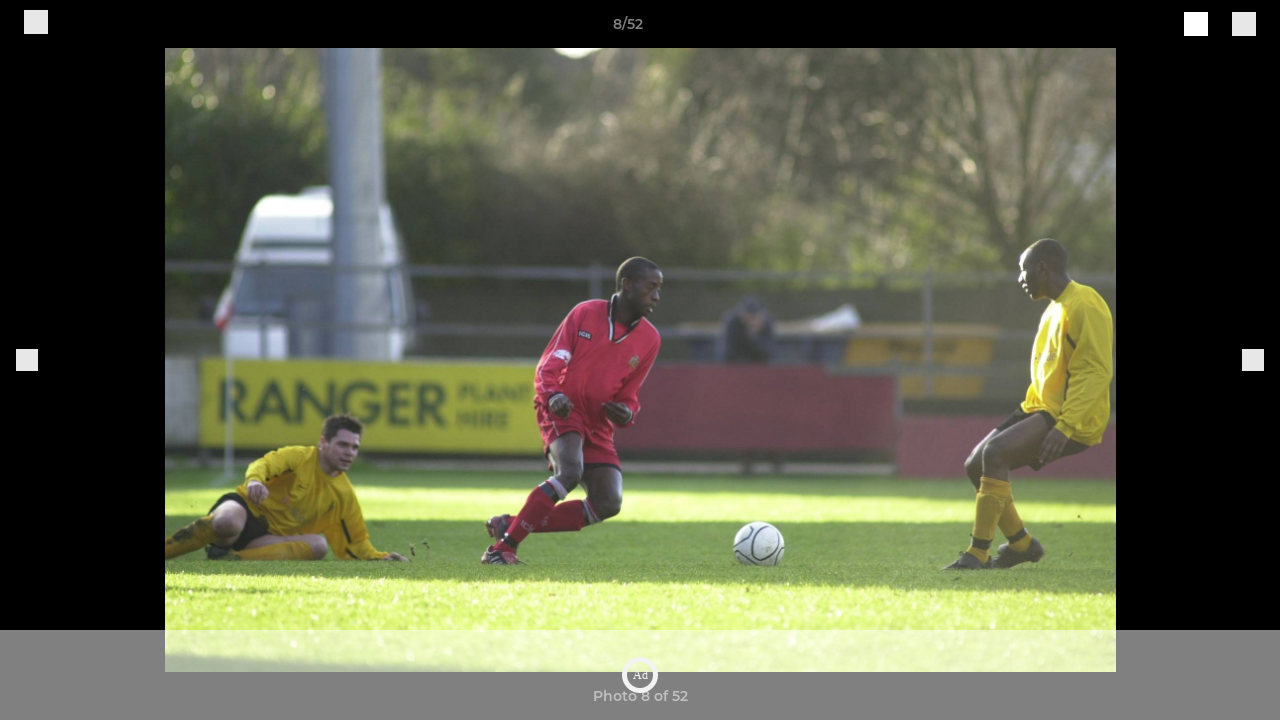

--- FILE ---
content_type: text/html; charset=utf-8
request_url: https://www.pitchero.com/clubs/harrowborohistorypages/photos/1089982/28628142.html
body_size: 24341
content:
<!DOCTYPE html><html lang="en" style="width:100%;overflow-x:hidden"><head><meta charSet="utf-8"/><meta name="viewport" content="initial-scale=1.0, width=device-width"/><title>Photo 8 of 52</title><link rel="preconnect" href="https://img-res.pitchero.com"/><link rel="preconnect" href="https://www.googletagmanager.com"/><link rel="preconnect" href="https://www.google-analytics.com"/><style>@font-face{font-display:swap;font-family:Anton;font-style:normal;font-weight:400;src:local("Anton Regular"),local("Anton-Regular"),url(/fonts/anton-regular.woff2) format('woff2');}@font-face{font-display:swap;font-family:Roboto Condensed;font-style:normal;font-weight:700;src:local("Roboto Condensed Bold"),local("RobotoCondensed-Bold"),url(/fonts/roboto-condensed-v18-latin-700.woff2) format('woff2');}@font-face{font-display:swap;font-family:Montserrat;font-style:normal;font-weight:500;src:local("Montserrat Medium"),local("Montserrat-Medium"),url(/fonts/montserrat-v14-latin-500.woff2) format('woff2');}@font-face{font-display:swap;font-family:Montserrat;font-style:normal;font-weight:600;src:local("Montserrat SemiBold"),local("Montserrat-SemiBold"),url(/fonts/montserrat-v14-latin-600.woff2) format('woff2');}@font-face{font-display:swap;font-family:Montserrat;font-style:normal;font-weight:700;src:local("Montserrat Bold"),local("Montserrat-Bold"),url(/fonts/montserrat-v14-latin-700.woff2) format('woff2');}.c-bbcode-table{table-layout:fixed;width:100%}.bbcode-table__cell{padding:6px;border:1px solid #ddd}.bbcode-content img{max-width:100%}.bbcode-content__large{font-size:150%}.bbcode-content__small{font-size:70%}.u-line-through{text-decoration:line-through}.u-text-center{text-align:center}.u-text-right{text-align:right}@media screen and (min-width:768px){.u-lap-and-up-float-left{float:left!important}.u-lap-and-up-float-right{float:right!important}}.u-space-left--small{margin-left:12px!important}.u-space-right--small{margin-right:12px!important}.c_darkmode,:root{--phconsent-btn-secondary-text:var(--phconsent-text);--phconsent-toggle-bg-on:var(--phconsent-btn-primary-bg);--phconsent-webkit-scrollbar-bg-hover:#9199a0}#cm,#s-cnt{width:100%;z-index:6000;position:fixed;visibility:hidden}#s-bl .c-bl,#s-bl .c-bl.b-ex:first-child,#s-bl .c-bl:last-child{margin-bottom:.5em}#cm,#cs,#s-cnt{position:fixed}#c-vln,#s-bl .b-bn,#s-inr,.cc_div.ie .bar #s-bl thead tr{position:relative}#cm,#s-cnt,#s-inr{visibility:hidden}#cs,#s-bns{bottom:0;left:0;right:0}#s-cnt,#s-hdr{display:table;top:0}#s-bns,#s-hdr{height:4.75em}#c-vln,#s-c-bnc,#s-ttl{display:table-cell}#c-s-in,#cs,#s-bl,#s-cnt,#s-inr{height:100%}#s-cnt .b-bn .b-tl.exp,.cc_div .b-tg,.cc_div .c-bn,.cc_div .cc-link{cursor:pointer}#cm,#s-bl th,#s-cnt .b-bn .b-tl{font-family:inherit}#cs-ov,#s-hdr{z-index:2}:root{--phconsent-bg:#fff;--phconsent-text:#2d4156;--phconsent-btn-primary-bg:#2d4156;--phconsent-btn-primary-text:var(--phconsent-bg);--phconsent-btn-primary-hover-bg:#1d2e38;--phconsent-btn-secondary-bg:#eaeff2;--phconsent-btn-secondary-hover-bg:#d8e0e6;--phconsent-toggle-bg-off:#919ea6;--phconsent-toggle-bg-readonly:#d5dee2;--phconsent-toggle-knob-bg:#fff;--phconsent-toggle-knob-icon-color:#ecf2fa;--phconsent-block-text:var(--phconsent-text);--phconsent-cookie-category-block-bg:#f0f4f7;--phconsent-cookie-category-block-bg-hover:#e9eff4;--phconsent-section-border:#f1f3f5;--phconsent-cookie-table-border:#e9edf2;--phconsent-overlay-bg:rgba(4, 6, 8, .85);--phconsent-webkit-scrollbar-bg:#cfd5db}.c_darkmode{--phconsent-bg:#181b1d;--phconsent-text:#d8e5ea;--phconsent-btn-primary-bg:#a6c4dd;--phconsent-btn-primary-text:#000;--phconsent-btn-primary-hover-bg:#c2dff7;--phconsent-btn-secondary-bg:#33383c;--phconsent-btn-secondary-hover-bg:#3e454a;--phconsent-toggle-bg-off:#667481;--phconsent-toggle-bg-readonly:#454c54;--phconsent-toggle-knob-bg:var(--phconsent-cookie-category-block-bg);--phconsent-toggle-knob-icon-color:var(--phconsent-bg);--phconsent-block-text:#b3bfc5;--phconsent-cookie-category-block-bg:#23272a;--phconsent-cookie-category-block-bg-hover:#2b3035;--phconsent-section-border:#292d31;--phconsent-cookie-table-border:#2b3035;--phconsent-webkit-scrollbar-bg:#667481}.cc_div *,.cc_div :after,.cc_div :before,.cc_div :hover{-webkit-box-sizing:border-box;box-sizing:border-box;float:none;font-style:inherit;font-variant:normal;font-weight:inherit;font-family:inherit;line-height:1.2;font-size:1em;transition:none;animation:none;margin:0;padding:0;text-transform:none;letter-spacing:unset;color:inherit;background:0 0;border:none;border-radius:unset;box-shadow:none;text-decoration:none;text-align:left;visibility:unset;height:auto;vertical-align:baseline}#c-vln,#s-c-bnc,#s-hdr,#s-ttl,.cc_div .b-tg{vertical-align:middle}.cc_div{font-size:16px;font-weight:400;font-family:-apple-system,BlinkMacSystemFont,"Segoe UI",Roboto,Helvetica,Arial,sans-serif,"Apple Color Emoji","Segoe UI Emoji","Segoe UI Symbol";-webkit-font-smoothing:antialiased;-moz-osx-font-smoothing:grayscale;text-rendering:optimizeLegibility;color:#2d4156;color:var(--phconsent-text)}#c-ttl,#s-bl td:before,#s-ttl,.cc_div .b-tl,.cc_div .c-bn{font-weight:600}#cm,#s-bl .act .b-acc,#s-inr,.cc_div .b-tl,.cc_div .c-bl{border-radius:.35em}#s-bl .act .b-acc{border-top-left-radius:0;border-top-right-radius:0;max-height:100%;display:block;overflow:hidden}.cc_div a,.cc_div button,.cc_div input{-webkit-appearance:none;-moz-appearance:none;appearance:none}.cc_div a{border-bottom:1px solid}.cc_div a:hover{text-decoration:none;border-color:transparent}#cm-ov,#cs-ov,.c--anim #cm,.c--anim #s-cnt,.c--anim #s-inr{transition:visibility .25s linear,opacity .25s,transform .25s!important}#s-bl .c-bl,#s-bl tbody tr,#s-cnt .b-bn .b-tl{transition:background-color .25s}.c--anim .c-bn{transition:background-color .25s!important}.c--anim #cm.bar.slide,.c--anim #cm.bar.slide+#cm-ov,.c--anim .bar.slide #s-inr,.c--anim .bar.slide+#cs-ov{transition:visibility .4s,opacity .4s,transform .4s!important}#cm.bar.slide,.cc_div .bar.slide #s-inr{transform:translateX(100%);opacity:1}#cm.bar.top.slide,.cc_div .bar.left.slide #s-inr{transform:translateX(-100%);opacity:1}#cm.slide,.cc_div .slide #s-inr{transform:translateY(1.6em)}#cm.top.slide{transform:translateY(-1.6em)}#cm.bar.slide{transform:translateY(100%)}#cm.bar.top.slide{transform:translateY(-100%)}.show--consent .c--anim #cm,.show--consent .c--anim #cm.bar,.show--settings .c--anim #s-inr,.show--settings .c--anim .bar.slide #s-inr{opacity:1;transform:scale(1);visibility:visible!important}.show--consent .c--anim #cm.box.middle,.show--consent .c--anim #cm.cloud.middle{transform:scale(1) translateY(-50%)}.show--settings .c--anim #s-cnt{visibility:visible!important}.force--consent.show--consent .c--anim #cm-ov,.show--settings .c--anim #cs-ov{visibility:visible!important;opacity:1!important}#cm{padding:1.1em 1.8em 1.4em;background:#fff;background:var(--phconsent-bg);max-width:24.2em;bottom:1.25em;right:1.25em;box-shadow:0 .625em 1.875em #000;box-shadow:0 .625em 1.875em rgba(2,2,3,.28);opacity:0;transform:scale(.95);line-height:initial}#cc_div #cm{display:block!important}#c-ttl{margin-bottom:.7em;font-size:1.05em}#c-txt,#s-cnt .p{font-size:.9em;line-height:1.5em}.cloud #c-ttl{margin-top:-.15em}#s-bl .title,.cc_div #c-bns{margin-top:1.4em}.cc_div #c-bns{display:flex;justify-content:space-between}.cc_div .c-bn{color:#40505a;color:var(--phconsent-btn-secondary-text);background:#e5ebef;background:var(--phconsent-btn-secondary-bg);padding:1em 1.7em;display:inline-block;font-size:.82em;-moz-user-select:none;-khtml-user-select:none;-webkit-user-select:none;-o-user-select:none;user-select:none;text-align:center;border-radius:4px;flex:1}#c-bns button+button,#s-c-bn,#s-cnt button+button{float:right;margin-left:1em}#s-cnt #s-rall-bn{float:none}#c-bns.swap button:first-child:active,#c-bns.swap button:first-child:hover,#cm .c_link:active,#cm .c_link:hover,#s-c-bn:active,#s-c-bn:hover,#s-cnt button+button:active,#s-cnt button+button:hover{background:#d8e0e6;background:var(--phconsent-btn-secondary-hover-bg)}#s-cnt{left:0}#s-bl,#s-cnt .b-bn .b-tl{display:block;width:100%}#hubspot-messages-iframe-container{z-index:5000!important}#s-bl{outline:0;overflow-y:auto;overflow-y:overlay;overflow-x:hidden;padding:1.3em 2.1em}#cm.cloud,#s-bl .b-acc,#s-bl table,#s-inr,.cc_div span.t-lb{overflow:hidden}#s-bl .b-bn,#s-bl .c-bl.b-ex+.c-bl.b-ex,#s-bl .title:first-child{margin-top:0}#s-bl .b-acc .p{margin-top:0;padding:1em}#s-cnt .b-bn .b-tl{font-size:.95em;position:relative;padding:1.3em 6.4em 1.3em 2.7em;background:0 0}#s-cnt .act .b-bn .b-tl{border-bottom-right-radius:0;border-bottom-left-radius:0}#s-bl tbody tr:hover,#s-cnt .b-bn .b-tl:active,#s-cnt .b-bn .b-tl:hover{background:#e9eff4;background:var(--phconsent-cookie-category-block-bg-hover)}#s-bl .c-bl{padding:1em;border:1px solid #f1f3f5;border-color:var(--phconsent-section-border)}#s-bl .b-acc,.cc_div.ie .bar #c-vln{padding-top:0}#s-bl .c-bl:hover{background:#f0f4f7;background:var(--phconsent-cookie-category-block-bg)}#s-bl .c-bl:first-child{transition:none;padding:0;margin-top:0;border:none;margin-bottom:2em}#s-bl .c-bl:not(.b-ex):first-child:hover{background:unset}#s-bl .c-bl.b-ex{padding:0;border:none;background:#f0f4f7;background:var(--phconsent-cookie-category-block-bg);transition:none}#s-bl .c-bl.b-ex+.c-bl{margin-top:2em}#s-bl .b-acc{max-height:0;margin-bottom:0;display:none}#s-cnt .p{margin-top:.85em;color:#2d4156;color:var(--phconsent-block-text)}.cc_div .b-tg .c-tg.c-ro,.cc_div .b-tg .c-tgl:disabled{cursor:not-allowed}#cs{padding:0 1.7em;width:100%;top:0}#s-inr{max-width:45em;margin:0 auto;transform:scale(.96);opacity:0;padding-top:4.75em;padding-bottom:4.75em;box-shadow:rgba(3,6,9,.26) 0 13px 27px -5px}#s-bns,#s-hdr,.cc_div .b-tg,.cc_div .b-tg .c-tg,.cc_div span.t-lb{position:absolute}#s-bns,#s-hdr,#s-inr{background:#fff;background:var(--phconsent-bg)}#s-bns{padding:1em 2.1em;border-top:1px solid #f1f3f5;border-color:var(--phconsent-section-border)}.cc_div .cc-link{color:#253b48;color:var(--phconsent-btn-primary-bg);border-bottom:1px solid #253b48;border-color:var(--phconsent-btn-primary-bg);display:inline;padding-bottom:0;text-decoration:none;font-weight:600}.cc_div .cc-link:active,.cc_div .cc-link:hover{border-color:transparent}#c-bns button:first-child,#c-bns.swap button:last-child,#s-bns button:first-child{color:#fff;color:var(--phconsent-btn-primary-text);background:#253b48;background:var(--phconsent-btn-primary-bg)}#c-bns.swap button:first-child{color:#40505a;color:var(--phconsent-btn-secondary-text);background:#e5ebef;background:var(--phconsent-btn-secondary-bg)}.cc_div .b-tg .c-tgl:checked~.c-tg{background:#253b48;background:var(--phconsent-toggle-bg-on)}#c-bns button:first-child:active,#c-bns button:first-child:hover,#c-bns.swap button:last-child:active,#c-bns.swap button:last-child:hover,#s-bns button:first-child:active,#s-bns button:first-child:hover{background:#1d2e38;background:var(--phconsent-btn-primary-hover-bg)}#s-hdr{width:100%;padding:0 2.1em;border-bottom:1px solid #f1f3f5;border-color:var(--phconsent-section-border)}#c-s-in,#s-c-bn{position:relative}#s-ttl{font-size:1em}#s-c-bn{padding:0;width:1.7em;height:1.7em;font-size:1.45em;margin:0;font-weight:initial}.cc_div span.t-lb{top:0;z-index:-1;opacity:0;pointer-events:none}#c_policy__text{height:31.25em;overflow-y:auto;margin-top:1.25em}#c-s-in{transform:translateY(-50%);top:50%;height:calc(100% - 2.5em);max-height:37.5em}@media screen and (min-width:688px){#s-bl::-webkit-scrollbar{width:.9em;height:100%;background:0 0;border-radius:0 .25em .25em 0}#s-bl::-webkit-scrollbar-thumb{border:.25em solid var(--phconsent-bg);background:#cfd5db;background:var(--phconsent-webkit-scrollbar-bg);border-radius:100em}#s-bl::-webkit-scrollbar-thumb:hover{background:#9199a0;background:var(--phconsent-webkit-scrollbar-bg-hover)}#s-bl::-webkit-scrollbar-button{width:10px;height:5px}}.cc_div .b-tg{top:0;bottom:0;display:inline-block;margin:auto;right:1.2em;-webkit-user-select:none;-moz-user-select:none;-ms-user-select:none;user-select:none}#cm-ov,#cs-ov,.force--consent .cc_div{position:fixed;top:0;visibility:hidden;left:0;bottom:0}.cc_div .b-tg .c-tgl{position:absolute;cursor:pointer;display:block;top:0;left:0;margin:0;border:0}.cc_div .b-tg .c-tg{background:#919ea6;background:var(--phconsent-toggle-bg-off);transition:background-color .25s,box-shadow .25s;pointer-events:none}.cc_div .b-tg,.cc_div .b-tg .c-tg,.cc_div .b-tg .c-tgl,.cc_div span.t-lb{width:3.4em;height:1.5em;border-radius:4em}.cc_div .b-tg .c-tgl~.c-tg.c-ro{background:#d5dee2;background:var(--phconsent-toggle-bg-readonly)}.cc_div .b-tg .c-tgl~.c-tg.c-ro:after{box-shadow:none}.cc_div .b-tg .c-tg:after{content:"";position:relative;display:block;left:.125em;top:.125em;width:1.25em;height:1.25em;border:none;box-sizing:content-box;background:#fff;background:var(--phconsent-toggle-knob-bg);box-shadow:0 1px 2px rgba(24,32,35,.36);transition:transform .25s;border-radius:100%}.cc_div .b-tg .c-tgl:checked~.c-tg:after{transform:translateX(1.9em)}#s-bl table,#s-bl td,#s-bl th{border:none}#s-bl table{text-align:left;border-collapse:collapse;width:100%;padding:0;margin:0}#s-bl td,#s-bl th{padding:.8em .625em .8em 1.2em;text-align:left;vertical-align:top;font-size:.8em}#s-bl th{padding:1.2em}#s-bl thead tr:first-child{border-bottom:1px solid #e9edf2;border-color:var(--phconsent-cookie-table-border)}.force--consent #cs,.force--consent #s-cnt{width:100vw}#cm-ov,#cs-ov{right:0;opacity:0;background:rgba(4,6,8,.85);background:var(--phconsent-overlay-bg);display:none;transition:none}.c--anim #cs-ov,.cc_div .bar #s-bl table,.cc_div .bar #s-bl tbody,.cc_div .bar #s-bl td,.cc_div .bar #s-bl th,.cc_div .bar #s-bl thead,.cc_div .bar #s-bl tr,.cc_div .bar #s-cnt,.force--consent .c--anim #cm-ov,.force--consent.show--consent #cm-ov,.show--settings #cs-ov{display:block}.force--consent .cc_div{width:100vw;transition:visibility .25s linear}.force--consent.show--consent .c--anim .cc_div,.force--consent.show--settings .c--anim .cc_div{visibility:visible}.force--consent #cm{position:absolute}.force--consent #cm.bar{width:100vw;max-width:100vw}html.force--consent.show--consent{overflow-y:hidden!important}html.force--consent.show--consent,html.force--consent.show--consent body{height:auto!important;overflow-x:hidden!important}.cc_div .act .b-bn .exp::before,.cc_div .b-bn .exp::before{border:solid #2d4156;border-color:var(--phconsent-btn-secondary-text);border-width:0 2px 2px 0;padding:.2em;display:inline-block;content:'';margin-right:15px;position:absolute;transform:translateY(-50%) rotate(45deg);left:1.2em;top:50%}.cc_div .act .b-bn .b-tl::before{transform:translateY(-20%) rotate(225deg)}.cc_div .on-i::before{border:solid #fff;border-color:var(--phconsent-toggle-knob-icon-color);border-width:0 2px 2px 0;padding:.1em .1em .45em;display:inline-block;content:'';margin:0 auto;transform:rotate(45deg);top:.37em;left:.75em;position:absolute}#s-c-bn::after,#s-c-bn::before{content:'';position:absolute;left:.82em;top:.58em;height:.6em;width:1.5px;background:#444d53;background:var(--phconsent-btn-secondary-text);transform:rotate(45deg);border-radius:1em;margin:0 auto}#s-c-bn::after,.cc_div .off-i::after{transform:rotate(-45deg)}.cc_div .off-i,.cc_div .on-i{height:100%;width:50%;position:absolute;right:0;display:block;text-align:center;transition:opacity .15s}.cc_div .on-i{left:0;opacity:0}.cc_div .off-i::after,.cc_div .off-i::before{right:.8em;top:.42em;content:' ';height:.7em;width:.09375em;display:block;background:#cdd6dc;background:var(--phconsent-toggle-knob-icon-color);margin:0 auto;position:absolute;transform-origin:center}.cc_div .off-i::before{transform:rotate(45deg)}.cc_div .b-tg .c-tgl:checked~.c-tg .on-i{opacity:1}.cc_div .b-tg .c-tgl:checked~.c-tg .off-i{opacity:0}#cm.box.middle,#cm.cloud.middle{top:50%;transform:translateY(-37%);bottom:auto}#cm.box.middle.zoom,#cm.cloud.middle.zoom{transform:scale(.95) translateY(-50%)}#cm.box.center{left:1em;right:1em;margin:0 auto}#cm.cloud{max-width:50em;margin:0 auto;text-align:center;left:1em;right:1em;padding:1.3em 2em;width:unset}#cm.bar,#cm.bar.left,#cm.bar.right{left:0;right:0}.cc_div .cloud #c-inr{display:table;width:100%}.cc_div .cloud #c-inr-i{width:70%;display:table-cell;vertical-align:top;padding-right:2.4em}.cc_div .cloud #c-txt{font-size:.85em}.cc_div .cloud #c-bns{min-width:170px;display:table-cell;vertical-align:middle}#cm.cloud .c-bn{margin:.625em 0 0;width:100%}#cm.cloud .c-bn:first-child{margin:0}#cm.cloud.left{margin-right:1.25em}#cm.cloud.right{margin-left:1.25em}#cm.bar{width:100%;max-width:100%;bottom:0;border-radius:0;position:fixed;padding:2em}#cm.bar #c-inr{max-width:32em;margin:0 auto}#cm.bar #c-bns{max-width:33.75em}#cm.bar #cs,.cc_div .bar #cs{padding:0}.cc_div .bar #c-s-in{top:0;transform:none;height:100%;max-height:100%}.cc_div .bar #s-bl,.cc_div .bar #s-bns,.cc_div .bar #s-hdr{padding-left:1.6em;padding-right:1.6em}.cc_div .bar #s-inr{margin:0 0 0 auto;border-radius:0;max-width:32em}.cc_div .bar.left #s-inr{margin-left:0;margin-right:auto}.cc_div .bar #s-bl thead tr{position:absolute;top:-9999px;left:-9999px}.cc_div .bar #s-bl tr{border-top:1px solid #e3e7ed;border-color:var(--phconsent-cookie-table-border)}.cc_div .bar #s-bl td{border:none;position:relative;padding-left:35%}.cc_div .bar #s-bl td:before{position:absolute;left:1em;padding-right:.625em;white-space:nowrap;content:attr(data-column);color:#000;color:var(--phconsent-text);overflow:hidden;text-overflow:ellipsis}#cm.top{bottom:auto;top:1.25em}#cm.left{right:auto;left:1.25em}#cm.right{left:auto;right:1.25em}#cm.bar.top,.cc_div.ie #c-s-in{top:0}@media screen and (max-width:688px){#cs,#s-inr{border-radius:0}#cm.cloud.left,#cm.cloud.right,#s-inr{margin:0}#cm,#cm.cloud,#cm.left,#cm.right{width:auto;max-width:100%;margin:0;padding:1.4em!important;right:1em;left:1em;bottom:1em;display:block}.force--consent #cm,.force--consent #cm.cloud{width:auto;max-width:100vw}#cm.top{top:1em;bottom:auto}#cm.bottom{bottom:1em;top:auto}#cm.bar.bottom{bottom:0}#cm.cloud .c-bn{font-size:.85em}#s-bns,.cc_div .bar #s-bns{padding:1em 1.3em}.cc_div .bar #s-inr{max-width:100%;width:100%}.cc_div .cloud #c-inr-i{padding-right:0}#cs{padding:0}#c-s-in{max-height:100%;height:100%;top:0;transform:none}.cc_div .b-tg{transform:scale(1.1);right:1.1em}#s-inr{padding-bottom:7.9em}#s-bns{height:7.9em}#s-bl,.cc_div .bar #s-bl{padding:1.3em}#s-hdr,.cc_div .bar #s-hdr{padding:0 1.3em}#s-bl table{width:100%}#s-inr.bns-t{padding-bottom:10.5em}.bns-t #s-bns{height:10.5em}.cc_div .bns-t .c-bn{font-size:.83em;padding:.9em 1.6em}#s-cnt .b-bn .b-tl{padding-top:1.2em;padding-bottom:1.2em}#s-bl table,#s-bl tbody,#s-bl td,#s-bl th,#s-bl thead,#s-bl tr,#s-cnt{display:block}#s-bl thead tr{position:absolute;top:-9999px;left:-9999px}#s-bl tr{border-top:1px solid #e3e7ed;border-color:var(--phconsent-cookie-table-border)}#s-bl td{border:none;position:relative;padding-left:35%}#s-bl td:before{position:absolute;left:1em;padding-right:.625em;white-space:nowrap;content:attr(data-column);color:#000;color:var(--phconsent-text);overflow:hidden;text-overflow:ellipsis}#cm .c-bn,.cc_div .c-bn{width:100%;margin-right:0}#s-cnt #s-rall-bn{margin-left:0}.cc_div #c-bns{flex-direction:column}#c-bns button+button,#s-cnt button+button{margin-top:.625em;margin-left:0;float:unset}#cm.box,#cm.cloud{left:1em;right:1em;width:auto}.cc_div .cloud #c-bns,.cc_div .cloud #c-inr,.cc_div .cloud #c-inr-i{display:block;width:auto;min-width:unset}.cc_div .cloud #c-txt{font-size:.9em}.cc_div .cloud #c-bns{margin-top:1.625em}}.cc_div.ie #c-vln{height:100%;padding-top:5.62em}.cc_div.ie #cs{max-height:37.5em;position:relative;top:0;margin-top:-5.625em}.cc_div.ie .bar #cs{margin-top:0;max-height:100%}.cc_div.ie #cm{border:1px solid #dee6e9}.cc_div.ie .b-tg{padding-left:1em;margin-bottom:.7em}.cc_div.ie .b-tg .c-tgl:checked~.c-tg:after{left:1.95em}.cc_div.ie #s-bl table{overflow:auto}.cc_div.ie .b-tg .c-tg,.cc_div.ie .bar #s-bl td:before{display:none}.cc_div.ie .b-tg .c-tgl{position:relative;display:inline-block;vertical-align:middle;margin-bottom:.2em;height:auto}.cc_div.ie #s-cnt .b-bn .b-tl{padding:1.3em 6.4em 1.3em 1.4em}.cc_div.ie .bar #s-bl td{padding:.8em .625em .8em 1.2em}body,h1,h2,h3,h4,h5,h6{margin:0}body,textarea{color:#333}*{word-break:break-word;hyphens:auto}html{-webkit-font-smoothing:antialiased;-moz-osx-font-smoothing:grayscale}body{background:#f1f1f1;min-width:320px;max-width:100vw;overflow-x:hidden}a{color:inherit;text-decoration:none}#footer a:hover{text-decoration:underline}label{display:block}button{background:0 0;border:none;padding:0;cursor:pointer}table{border-collapse:collapse;border-spacing:0}@media screen and (max-width:768px){.c-homepage--matches .homepage__matches,.c-homepage--news .homepage__news{display:block}.c-homepage--matches .homepage__news,.c-homepage--news .homepage__matches{display:none}}.vimeoPlayer iframe{position:absolute;top:0;left:0;width:100%;height:100%}.video-js .vjs-control-bar{z-index:2}.video-js .vjs-time-tooltip{white-space:nowrap}.video-js .vjs-mouse-display{display:none!important}.vjs-poster{background-size:cover!important}.cardHighlight img{transition:transform .2s ease-in-out,opacity .25s ease-in-out!important}.cardHighlight:hover img,.cardHighlightSlow:hover img{transform:scale(1.05)}.cardHighlightSlow img{transition:transform .75s ease-in-out,opacity .75s ease-in-out!important}button,hr,input{overflow:visible}progress,sub,sup{vertical-align:baseline}[type=checkbox],[type=radio],legend{box-sizing:border-box;padding:0}html{line-height:1.15;-webkit-text-size-adjust:100%}body{margin:0}details,main{display:block}h1{font-size:2em;margin:.67em 0}hr{box-sizing:content-box;height:0}code,kbd,pre,samp{font-family:monospace,monospace;font-size:1em}a{background-color:transparent}abbr[title]{border-bottom:none;text-decoration:underline;text-decoration:underline dotted}b,strong{font-weight:bolder}small{font-size:80%}sub,sup{font-size:75%;line-height:0;position:relative}sub{bottom:-.25em}sup{top:-.5em}img{border-style:none}button,input,optgroup,select,textarea{font-family:inherit;font-size:100%;line-height:1.15;margin:0}button,select{text-transform:none}[type=button],[type=reset],[type=submit],button{-webkit-appearance:button}[type=button]::-moz-focus-inner,[type=reset]::-moz-focus-inner,[type=submit]::-moz-focus-inner,button::-moz-focus-inner{border-style:none;padding:0}[type=button]:-moz-focusring,[type=reset]:-moz-focusring,[type=submit]:-moz-focusring,button:-moz-focusring{outline:ButtonText dotted 1px}fieldset{padding:.35em .75em .625em}legend{color:inherit;display:table;max-width:100%;white-space:normal}textarea{overflow:auto}[type=number]::-webkit-inner-spin-button,[type=number]::-webkit-outer-spin-button{height:auto}[type=search]{-webkit-appearance:textfield;outline-offset:-2px}[type=search]::-webkit-search-decoration{-webkit-appearance:none}::-webkit-file-upload-button{-webkit-appearance:button;font:inherit}summary{display:list-item}[hidden],template{display:none}</style><style data-styled="GldLF ibpwDM gVzDTO fkRbTh bAlnZb drSZnk kFYWBy OSRxz clsMze eaEAPi fKcJBO dkMcZy juKyFR csHcpz kJOTlC dLSAOi gZSRWr bBNJVT eSecec hvaaym mIZXl HePlK hulqWb cGwrDK burtwc dhdBgr jhNMaj fGYXYx iamjnI dnEscI kiEddz eUFdEA QjQZi bBHwee hWAFhR eiDri iCIxqW ftrZkr ihNFvT dmLGyN iKxCQD" data-styled-version="4.4.1">
/* sc-component-id: sc-bdVaJa */
.eiDri{position:absolute;top:50%;left:12px;}.iCIxqW{position:absolute;top:50%;right:12px;}
/* sc-component-id: sc-bwzfXH */
.HePlK{text-align:center;fill:grey;color:grey;font-family:'Montserrat','Gibson','Roboto',Arial,Helvetica,sans-serif;font-size:14px;font-weight:600;-webkit-letter-spacing:auto;-moz-letter-spacing:auto;-ms-letter-spacing:auto;letter-spacing:auto;line-height:18px;opacity:1;text-transform:none;}.hulqWb{fill:inherit;color:inherit;font-family:'Montserrat','Gibson','Roboto',Arial,Helvetica,sans-serif;font-size:14px;font-weight:600;-webkit-letter-spacing:auto;-moz-letter-spacing:auto;-ms-letter-spacing:auto;letter-spacing:auto;line-height:18px;opacity:1;text-transform:uppercase;}.cGwrDK{text-align:center;font-family:inherit;font-size:1rem;font-weight:normal;-webkit-letter-spacing:auto;-moz-letter-spacing:auto;-ms-letter-spacing:auto;letter-spacing:auto;line-height:1.5;opacity:1;text-transform:none;}.burtwc{font-family:'Montserrat','Gibson','Roboto',Arial,Helvetica,sans-serif;font-size:22px;font-weight:bold;-webkit-letter-spacing:auto;-moz-letter-spacing:auto;-ms-letter-spacing:auto;letter-spacing:auto;line-height:27px;opacity:1;text-transform:uppercase;}.dhdBgr{font-family:'Montserrat','Gibson','Roboto',Arial,Helvetica,sans-serif;font-size:14px;font-weight:500;-webkit-letter-spacing:auto;-moz-letter-spacing:auto;-ms-letter-spacing:auto;letter-spacing:auto;line-height:21px;opacity:1;text-transform:none;}.jhNMaj{fill:#de0909;color:#de0909;font-family:'Montserrat','Gibson','Roboto',Arial,Helvetica,sans-serif;font-size:14px;font-weight:600;-webkit-letter-spacing:auto;-moz-letter-spacing:auto;-ms-letter-spacing:auto;letter-spacing:auto;line-height:18px;opacity:1;text-transform:none;}.fGYXYx{text-align:left;fill:#767676;color:#767676;font-family:'Montserrat','Gibson','Roboto',Arial,Helvetica,sans-serif;font-size:12px;font-weight:500;-webkit-letter-spacing:auto;-moz-letter-spacing:auto;-ms-letter-spacing:auto;letter-spacing:auto;line-height:14px;opacity:1;text-transform:none;}.iamjnI{fill:#333;color:#333;font-family:'Montserrat','Gibson','Roboto',Arial,Helvetica,sans-serif;font-size:14px;font-weight:600;-webkit-letter-spacing:auto;-moz-letter-spacing:auto;-ms-letter-spacing:auto;letter-spacing:auto;line-height:18px;opacity:1;text-transform:none;}.dnEscI{text-align:center;fill:#333;color:#333;font-family:'Roboto Condensed','Gibson','Roboto',Arial,Helvetica,sans-serif;font-size:13px;font-weight:bold;-webkit-letter-spacing:auto;-moz-letter-spacing:auto;-ms-letter-spacing:auto;letter-spacing:auto;line-height:15px;opacity:1;text-transform:uppercase;}
/* sc-component-id: sc-htpNat */
.kiEddz{display:inline-block;position:relative;margin-bottom:0px;margin-left:0px;margin-right:0px;margin-top:0px;padding-bottom:0px;padding-left:0px;padding-right:0px;padding-top:0px;border-radius:3px;fill:currentColor;-webkit-transition:background-color 0.5s ease;transition:background-color 0.5s ease;outline:0px;cursor:pointer;border:none;background-color:transparent;text-align:inherit;}.eUFdEA{display:inline-block;position:relative;margin-bottom:0px;margin-left:0px;margin-right:0px;margin-top:0px;padding-bottom:12px;padding-left:24px;padding-right:24px;padding-top:12px;border-radius:3px;fill:currentColor;-webkit-transition:background-color 0.5s ease;transition:background-color 0.5s ease;outline:0px;cursor:not-allowed;border:none;background-color:#de0909;color:#FFFFFF;box-shadow:rgba(0,0,0,0.2) 0px 3px 10px 0px;width:100%;opacity:0.2;} .eUFdEA:hover{background-color:#ff0a0a;color:#FFFFFF;}
/* sc-component-id: sc-ifAKCX */
.drSZnk{padding-right:24px;padding-left:24px;} @media screen and (max-width:768px){.drSZnk{padding-right:12px;padding-left:12px;}}.kFYWBy{padding-top:9px;padding-right:9px;padding-bottom:9px;padding-left:9px;}.OSRxz{padding-top:4px;padding-right:4px;padding-bottom:4px;padding-left:4px;}.eaEAPi{padding-right:36px;padding-left:36px;}.fKcJBO{padding-top:48px;padding-bottom:48px;}
/* sc-component-id: sc-gzVnrw */
.dkMcZy{display:-webkit-box;display:-webkit-flex;display:-ms-flexbox;display:flex;-webkit-flex-direction:row;-ms-flex-direction:row;flex-direction:row;-webkit-align-items:center;-webkit-box-align:center;-ms-flex-align:center;align-items:center;-webkit-box-pack:justify;-webkit-justify-content:space-between;-ms-flex-pack:justify;justify-content:space-between;-webkit-flex-wrap:nowrap;-ms-flex-wrap:nowrap;flex-wrap:nowrap;}.juKyFR{display:-webkit-box;display:-webkit-flex;display:-ms-flexbox;display:flex;-webkit-flex-direction:row;-ms-flex-direction:row;flex-direction:row;-webkit-align-items:stretch;-webkit-box-align:stretch;-ms-flex-align:stretch;align-items:stretch;-webkit-box-pack:start;-webkit-justify-content:flex-start;-ms-flex-pack:start;justify-content:flex-start;-webkit-flex-wrap:nowrap;-ms-flex-wrap:nowrap;flex-wrap:nowrap;}
/* sc-component-id: sc-htoDjs */
.bAlnZb{display:grid;grid-template-columns:1fr;grid-template-rows:48px 1fr 48px auto;-webkit-align-items:center;-webkit-box-align:center;-ms-flex-align:center;align-items:center;} @media screen and (min-width:768px){.bAlnZb{grid-template-columns:1fr;}}
/* sc-component-id: sc-fjdhpX */
.dmLGyN{background:#FFF;box-shadow:rgba(6,67,95,0.3) 0px 1px 1px,rgba(0,0,0,0.1) 0px 2px 3px;box-sizing:border-box;border-color:#f9f9f9;border-radius:3px;border-style:solid;border-width:1px;color:#333;font-size:14px;height:40px;line-height:1.3;position:relative;width:100%;}
/* sc-component-id: sc-jzJRlG */
.iKxCQD{border:none;background:transparent;box-sizing:border-box;color:inherit;cursor:inherit;-webkit-box-flex:1;-webkit-flex-grow:1;-ms-flex-positive:1;flex-grow:1;font-size:inherit;height:inherit;line-height:inherit;outline:0;position:relative;padding:0 12px;z-index:1;} .iKxCQD::-webkit-input-placeholder{color:#b2b2b2;} .iKxCQD::-moz-placeholder{color:#b2b2b2;} .iKxCQD:-ms-input-placeholder{color:#b2b2b2;} .iKxCQD:-moz-placeholder{color:#b2b2b2;} .iKxCQD:focus + .prui-input-focus > .prui-input-focus__circle{padding-bottom:110% !important;width:110% !important;left:0 !important;}
/* sc-component-id: sc-kAzzGY */
.ftrZkr{max-width:1320px;margin:auto;}.ihNFvT{max-width:272px;margin:auto;}
/* sc-component-id: sc-chPdSV */
.GldLF{background-color:#000;border-top:none;border-right:none;border-bottom:none;border-left:none;}.ibpwDM{background-color:rgba(0,0,0,0.2);border-radius:50%;display:inline-block;border-top:none;border-right:none;border-bottom:none;border-left:none;}.gVzDTO{background-color:rgba(0,0,0,0.5 );border-radius:50%;border-top:none;border-right:none;border-bottom:none;border-left:none;}.fkRbTh{background-color:#4267b2;border-top:none;border-right:none;border-bottom:none;border-left:none;}
/* sc-component-id: sc-kgoBCf */
.bBHwee{box-shadow:none;}
/* sc-component-id: sc-kGXeez */
.QjQZi{background-color:#fff;height:100%;position:fixed;top:0;width:100%;box-shadow:none;-webkit-transition:right 300ms ease-out;transition:right 300ms ease-out;z-index:10010;max-width:320px;right:-320px;left:auto;}
/* sc-component-id: sc-kpOJdX */
.hWAFhR{display:block;position:relative;width:100%;height:100%;}
/* sc-component-id: sc-hMqMXs */
.csHcpz{margin-right:24px;margin-left:24px;}.kJOTlC{margin-left:24px;}.dLSAOi{margin-bottom:12px;}.gZSRWr{margin-bottom:36px;}.bBNJVT{margin-left:6px;}.eSecec{margin-bottom:6px;}.hvaaym{margin-bottom:24px;}.mIZXl{margin-right:12px;}</style><link rel="preload" href="/fonts/anton-regular.woff2" as="font" type="font/woff2" crossorigin="anonymous"/><link rel="preload" href="/fonts/roboto-condensed-v18-latin-700.woff2" as="font" type="font/woff2" crossorigin="anonymous"/><link rel="preload" href="/fonts/montserrat-v14-latin-500.woff2" as="font" type="font/woff2" crossorigin="anonymous"/><link rel="preload" href="/fonts/montserrat-v14-latin-600.woff2" as="font" type="font/woff2" crossorigin="anonymous"/><link rel="preload" href="/fonts/montserrat-v14-latin-700.woff2" as="font" type="font/woff2" crossorigin="anonymous"/><noscript data-n-css=""></noscript><script defer="" nomodule="" src="/_next/static/chunks/polyfills-c67a75d1b6f99dc8.js"></script><script src="/_next/static/chunks/webpack-83a57efaf814c7c7.js" defer=""></script><script src="/_next/static/chunks/framework-6ec334dd71a52f22.js" defer=""></script><script src="/_next/static/chunks/main-89e9501bac7028e7.js" defer=""></script><script src="/_next/static/chunks/pages/_app-4ec67decb4e6261a.js" defer=""></script><script src="/_next/static/chunks/5194-feebfd0ed76eef8b.js" defer=""></script><script src="/_next/static/chunks/3593-c9b6e78a2feb9a9d.js" defer=""></script><script src="/_next/static/chunks/9221-c35c790f3811908c.js" defer=""></script><script src="/_next/static/chunks/1671-be4bbdf71a47bbda.js" defer=""></script><script src="/_next/static/chunks/pages/media/album-97708858e57cdc0b.js" defer=""></script><script src="/_next/static/SB_38a336a9-b8eb-42f3-b629-7240a9625565/_buildManifest.js" defer=""></script><script src="/_next/static/SB_38a336a9-b8eb-42f3-b629-7240a9625565/_ssgManifest.js" defer=""></script><meta name="description" content="Photo by Harrow Borough. Harrow Boro 2 Boreham Wood 0, 25th January 2003"/><meta property="og:type" content="website"/><meta property="og:url" content="https://www.pitchero.com/clubs/harrowborohistorypages/photos/1089982/28628142.html"/><meta property="og:title" content="Harrow Boro 2 Boreham Wood 0, 25th January 2003"/><meta property="og:description" content="Photo 8 of 52"/><meta property="og:image" content="https://img-res.pitchero.com/?url=images.pitchero.com%2Fui%2F419487%2Fimage_65b3d20010b84.JPG&amp;w=1200&amp;h=630&amp;t=frame"/><meta property="og:image:width" content="1200"/><meta property="og:image:height" content="630"/><meta property="twitter:card" content="summary"/><meta property="twitter:title" content="Harrow Boro 2 Boreham Wood 0, 25th January 2003"/><meta property="twitter:description" content="Photo 8 of 52"/><meta property="twitter:url" content="https://www.pitchero.com/clubs/harrowborohistorypages/photos/1089982/28628142.html"/><meta property="twitter:image" content="https://img-res.pitchero.com/?url=images.pitchero.com%2Fui%2F419487%2Fimage_65b3d20010b84.JPG&amp;w=288&amp;h=288&amp;t=frame"/><meta name="next-head-count" content="26"/><meta name="robots" content="all"/><link rel="canonical" href="https://www.pitchero.com/clubs/harrowborohistorypages/photos/1089982/28628142.html"/><style>.bbcode-content a{color:#de0909;font-weight:bold}</style><script>dataLayer=[{"advertising_skins":"Yes","advertising_tier":1,"advertising_video":"Yes","package_id":3,"package_name":"Free","platform":"club","platform_id":85699,"platform_club_name":"Harrow Boro History Pages","sport_id":1,"sport":"football","ua_id":null,"primary_league_id":null,"tfc_be_ethical_code":null,"tfc_cause_information":null,"tfc_hubspot_url":null,"tfc_number_of_active_players":null,"tfc_estimated_monthly_grant":null,"tfc_estimated_annual_grant":null}];
        (function(w,d,s,l,i){w[l]=w[l]||[];w[l].push({'gtm.start':
              new Date().getTime(),event:'gtm.js'});var f=d.getElementsByTagName(s)[0],
              j=d.createElement(s),dl=l!='dataLayer'?'&l='+l:'';j.async=true;j.src=
              'https://www.googletagmanager.com/gtm.js?id='+i+dl;f.parentNode.insertBefore(j,f);
              })(window,document,'script','dataLayer','GTM-W4SZ9DP');</script></head><body><noscript><iframe title="Google Tag Manager No Script" src="https://www.googletagmanager.com/ns.html?id=GTM-W4SZ9DP" height="0" width="0" style="display:none;visibility:hidden"></iframe></noscript><div id="__next" data-reactroot=""><div id="react-ui-container"><div style="position:fixed;height:100%;width:100%"><div class="sc-htoDjs bAlnZb sc-chPdSV GldLF  " style="height:100%"><div class="sc-gzVnrw dkMcZy sc-ifAKCX drSZnk " style="grid-column:1;grid-row:1"><a href="/clubs/harrowborohistorypages/photos/harrow-boro-2-boreham-wood-0-25th-january-2003-1089982.html"><span height="24" width="24" style="display:inline-block;line-height:0"><img src="https://img-res.pitchero.com/?url=images.pitchero.com%2Fup%2Fspacer.gif" alt="" style="background:#e7e7e7;display:inline-block;mask:url(/static/images/icons/back-arrow.svg) no-repeat 50% 50%;mask-size:cover;position:relative;vertical-align:baseline;width:24px;height:24px" width="24" height="24"/></span></a><span style="flex:1;text-indent:24px" class="sc-bwzfXH HePlK">8/52</span><div class="sc-gzVnrw juKyFR"><button class="sc-htpNat kiEddz" type="submit"><span class="sc-bwzfXH hulqWb"><span aria-label="share" role="button"><span height="24" width="24" style="display:inline-block;line-height:0"><img src="https://img-res.pitchero.com/?url=images.pitchero.com%2Fup%2Fspacer.gif" alt="" style="top:2px;background:#FFF;display:inline-block;mask:url(/static/images/icons/share.svg) no-repeat 50% 50%;mask-size:cover;position:relative;vertical-align:baseline;width:24px;height:24px" width="24" height="24"/></span></span></span></button><div class="sc-kGXeez QjQZi"><div style="position:relative;height:100%;display:inline-block;width:100%"><div class="sc-ifAKCX kFYWBy" style="position:absolute;top:12px;right:12px;z-index:999;cursor:pointer;line-height:0"><div class="sc-chPdSV ibpwDM sc-ifAKCX kFYWBy sc-kgoBCf bBHwee  "><svg style="vertical-align:baseline;position:relative" width="16" height="16" viewBox="0 0 40 40"><polygon id="Path" style="fill:#FFF" fill-rule="nonzero" points="36 7.22285714 32.7771429 4 20 16.7771429 7.22285714 4 4 7.22285714 16.7771429 20 4 32.7771429 7.22285714 36 20 23.2228571 32.7771429 36 36 32.7771429 23.2228571 20"></polygon></svg></div></div></div></div><div style="visibility:hidden;position:fixed;background-color:#000;top:0;left:0;bottom:0;right:0;z-index:-1;opacity:0;overflow:hidden;transition:all 300ms ease-out"></div><button class="sc-htpNat kiEddz sc-hMqMXs kJOTlC comments-wrap" style="position:relative" type="submit"><span class="sc-bwzfXH hulqWb"><span height="24" width="24" style="display:inline-block;line-height:0"><img src="https://img-res.pitchero.com/?url=images.pitchero.com%2Fup%2Fspacer.gif" alt="" style="top:2px;background:#e7e7e7;display:inline-block;mask:url(/static/images/icons/comment.svg) no-repeat 50% 50%;mask-size:cover;position:relative;vertical-align:baseline;width:24px;height:24px" width="24" height="24"/></span></span></button></div></div><div style="grid-row:2;grid-column:1;text-align:center;width:100%;height:100%"><span class="sc-kpOJdX hWAFhR"><span style="z-index:1" class="sc-bdVaJa eiDri"><div role="presentation" style="margin-top:-15px;cursor:pointer"><span class="sc-chPdSV gVzDTO sc-ifAKCX OSRxz  " height="22" width="22" style="display:inline-block;line-height:0"><img src="https://img-res.pitchero.com/?url=images.pitchero.com%2Fup%2Fspacer.gif" alt="" style="background:#e7e7e7;display:inline-block;mask:url(/static/images/icons/arrow-left.svg) no-repeat 50% 50%;mask-size:cover;position:relative;vertical-align:baseline;width:22px;height:22px" width="22" height="22"/></span></div></span><div style="position:absolute;top:0;left:0;width:100%;height:100%;background-image:url(&#x27;https://img-res.pitchero.com/?url=images.pitchero.com%2Fui%2F419487%2Fimage_65b3d20010b84.JPG&amp;o=jpg&amp;q=70&amp;w=1920&#x27;);background-repeat:no-repeat;background-size:contain;background-position:center"><img src="https://img-res.pitchero.com/?url=images.pitchero.com%2Fui%2F419487%2Fimage_65b3d20010b84.JPG&amp;o=jpg&amp;q=70&amp;w=1920" alt="Photo 8 of 52" width="1" height="1" style="position:absolute;width:1px;height:1px;padding:0;margin:-1px;overflow:hidden;clip:rect(0, 0, 0, 0);border:0"/></div><span style="z-index:1" class="sc-bdVaJa iCIxqW"><div role="presentation" style="margin-top:-15px;cursor:pointer"><span class="sc-chPdSV gVzDTO sc-ifAKCX OSRxz  " height="22" width="22" style="display:inline-block;line-height:0"><img src="https://img-res.pitchero.com/?url=images.pitchero.com%2Fup%2Fspacer.gif" alt="" style="background:#e7e7e7;display:inline-block;mask:url(/static/images/icons/arrow-right.svg) no-repeat 50% 50%;mask-size:cover;position:relative;vertical-align:baseline;width:22px;height:22px" width="22" height="22"/></span></div></span></span></div><div style="grid-row:3;grid-column:1" class="sc-bwzfXH HePlK">Photo 8 of 52</div><div class="sc-chPdSV GldLF"><div responsive="" class="sc-kAzzGY ftrZkr"><div class="sc-ifAKCX clsMze"><div id="js-ab-strip"></div></div></div></div><div style="grid-row:1 / span 4;grid-column:2;height:100vh"><div class="sc-kGXeez QjQZi"><div style="position:relative;height:100%;display:inline-block;width:100%"><div class="sc-ifAKCX kFYWBy" style="position:absolute;top:12px;right:12px;z-index:999;cursor:pointer;line-height:0"><div class="sc-chPdSV ibpwDM sc-ifAKCX kFYWBy sc-kgoBCf bBHwee  "><svg style="vertical-align:baseline;position:relative" width="16" height="16" viewBox="0 0 40 40"><polygon id="Path" style="fill:#FFF" fill-rule="nonzero" points="36 7.22285714 32.7771429 4 20 16.7771429 7.22285714 4 4 7.22285714 16.7771429 20 4 32.7771429 7.22285714 36 20 23.2228571 32.7771429 36 36 32.7771429 23.2228571 20"></polygon></svg></div></div></div></div><div style="visibility:hidden;position:fixed;background-color:#000;top:0;left:0;bottom:0;right:0;z-index:-1;opacity:0;overflow:hidden;transition:all 300ms ease-out"></div></div></div><div class="sc-kGXeez QjQZi"><div style="position:relative;height:100%;display:inline-block;width:100%"><div class="sc-ifAKCX kFYWBy" style="position:absolute;top:12px;right:12px;z-index:999;cursor:pointer;line-height:0"><div class="sc-chPdSV ibpwDM sc-ifAKCX kFYWBy sc-kgoBCf bBHwee  "><svg style="vertical-align:baseline;position:relative" width="16" height="16" viewBox="0 0 40 40"><polygon id="Path" style="fill:#FFF" fill-rule="nonzero" points="36 7.22285714 32.7771429 4 20 16.7771429 7.22285714 4 4 7.22285714 16.7771429 20 4 32.7771429 7.22285714 36 20 23.2228571 32.7771429 36 36 32.7771429 23.2228571 20"></polygon></svg></div></div><div class="sc-bwzfXH cGwrDK sc-ifAKCX eaEAPi login-panel "><div style="height:3px"></div><div class="sc-ifAKCX fKcJBO"><div responsive="" class="sc-kAzzGY ihNFvT"><h2 class="sc-bwzfXH burtwc sc-hMqMXs dLSAOi ">Login</h2><div class="sc-bwzfXH dhdBgr sc-hMqMXs gZSRWr ">Don’t have an account?<span class="sc-bwzfXH jhNMaj sc-hMqMXs bBNJVT "><a href="/token-redirect?url=https%3A%2F%2Fwww.pitchero.com%2Fclubs%2Fharrowborohistorypages%2Fsignup">Register</a></span></div><label for="username" class="sc-bwzfXH fGYXYx sc-hMqMXs eSecec ">Email address</label><div class="sc-fjdhpX dmLGyN sc-hMqMXs hvaaym login-email" style="font-size:16px"><div style="height:100%;border-radius:3px 0 0 3px"><div style="height:inherit" class="sc-gzVnrw juKyFR"><input type="email" id="username" name="username" value="" data-hj-whitelist="true" class="sc-jzJRlG iKxCQD"/><span class="prui-input-focus" style="position:absolute;width:100%;height:100%;top:0;left:0;overflow:hidden"><span class="prui-input-focus__circle" style="position:absolute;top:50%;left:12px;z-index:0;width:0;height:0;transform:translateY(-50%);transition:all 0.4s cubic-bezier(1,.13,.83,.67)"><span class="prui-input-focus__circle-inner" style="position:relative;width:100%;padding-bottom:100%;display:block"><span style="height:100%;width:100%;position:absolute;top:0;left:0;background:#FBFBFB;border-radius:50%"></span></span></span></span></div></div></div><label for="password" class="sc-bwzfXH fGYXYx sc-hMqMXs eSecec ">Password</label><div class="sc-hMqMXs hvaaym"><div class="sc-fjdhpX dmLGyN login-password" style="font-size:16px"><div style="height:100%;border-radius:3px 0 0 3px"><div style="height:inherit" class="sc-gzVnrw juKyFR"><input type="password" id="password" name="password" value="" data-hj-whitelist="true" class="sc-jzJRlG iKxCQD"/><span class="prui-input-focus" style="position:absolute;width:100%;height:100%;top:0;left:0;overflow:hidden"><span class="prui-input-focus__circle" style="position:absolute;top:50%;left:12px;z-index:0;width:0;height:0;transform:translateY(-50%);transition:all 0.4s cubic-bezier(1,.13,.83,.67)"><span class="prui-input-focus__circle-inner" style="position:relative;width:100%;padding-bottom:100%;display:block"><span style="height:100%;width:100%;position:absolute;top:0;left:0;background:#FBFBFB;border-radius:50%"></span></span></span></span></div></div></div></div><button class="sc-htpNat eUFdEA sc-hMqMXs hvaaym login-submit" type="submit" disabled=""><span class="sc-bwzfXH hulqWb">Login</span></button><div class="sc-bwzfXH jhNMaj sc-hMqMXs gZSRWr "><a href="/clubs/harrowborohistorypages/password-reset">Forgotten your password?</a></div><div class="sc-hMqMXs gZSRWr"><a href="https://www.facebook.com/v3.2/dialog/oauth?client_id=341221425942867&amp;redirect_uri=https://www.pitchero.com/user-login/facebook-redirect&amp;state={&quot;redirect&quot;:&quot;https://www.pitchero.com/clubs/harrowborohistorypages/token-login&quot;}&amp;response_type=code" class="sc-bwzfXH iamjnI"><span class="sc-chPdSV fkRbTh sc-hMqMXs mIZXl  " height="16" width="16" style="display:inline-block;line-height:0"><img src="https://img-res.pitchero.com/?url=images.pitchero.com%2Fup%2Fspacer.gif" alt="" style="top:3px;background:#FFF;display:inline-block;mask:url(/static/images/icons/facebook.svg) no-repeat 50% 50%;mask-size:cover;position:relative;vertical-align:baseline;width:16px;height:16px" width="16" height="16"/></span>Login with facebook</a></div><div class="sc-bwzfXH dnEscI sc-hMqMXs eSecec ">Powered By</div><img src="https://img-res.pitchero.com/?url=images.pitchero.com%2Fup%2Fspacer.gif" alt="Pitchero" style="background:#333;display:inline-block;mask:url(/static/images/pitchero-logo.svg) no-repeat 50% 50%;mask-size:cover;position:relative;vertical-align:baseline;width:116px;height:24px" width="116" height="24"/></div></div></div></div></div><div style="visibility:hidden;position:fixed;background-color:#000;top:0;left:0;bottom:0;right:0;z-index:-1;opacity:0;overflow:hidden;transition:all 300ms ease-out"></div></div></div></div><script>window.NODE_ENV = "production";window.APP_DOMAIN = "www.pitchero.com";window.MAPBOX_API_KEY = "pk.eyJ1IjoiYmVuY29udmV5MSIsImEiOiJjbGdudmN5ZXIwNGdkM3BsZHA1czZ5dHAyIn0.X5xnFq7M8y-kAXpRK7Luhg";window.FACEBOOK_APP_ID = "341221425942867";window.PITCHERO_DOMAIN = "www.pitchero.com";window.SENTRY_DSN = "https://2431fa97889e4751b7ff02313b91d5a7@sentry.io/1482130";window.SENTRY_RELEASE = "SB_38a336a9-b8eb-42f3-b629-7240a9625565";window.GOOGLE_RECAPTCHA_V3_PUBLIC_KEY = "6LcxMaMlAAAAAJJNIX8XiDe3nZG_Hhl1fdEtLUbw"</script><script id="__NEXT_DATA__" type="application/json">{"props":{"initialI18nStore":{"en-GB":{"common":{"home":"Home","news":"News","club_news":"Club News","club":"Club","calendar":"Calendar","teams":"Teams","team":"Team","gallery":"Media","photos":"Photos","videos":"Videos","shop":"Shop","matches":"Matches","bookings":"Facility Bookings","lottery":"Lottery","the_fundraising_club_lottery":"The Fundraising Club Lottery","contact":"Contact","information":"Information","policies":"Policies","more":"More","login":"Login","logged_in_state":"Signed in","logout":"Logout","register":"Register","join":"join","powered_by":"Powered By","rank":"Rank #{{ rank }}","join_club":"Join this club","join_club_website":"Join club website","change":"change","search":"Search","pitchero_description":"Pitchero provides everything you need to run your {{sportname}} club online.","loading_title":"Loading...","download":"Download","news_and_events":"News \u0026 Events","album_activity_type":"Album","album_activity_type_plural":"Albums","album_activity_type_cta":"View album","club_event_activity_type":"Club Event","club_event_activity_type_plural":"Club Events","club_event_activity_type_cta":"View Event","news_activity_type":"News","news_activity_type_plural":"News","news_activity_type_cta":"Read article","preview":"Preview","match_preview_activity_type":"Match preview","match_preview_activity_type_plural":"Match previews","match_preview_activity_type_cta":"Read preview","match_report_activity_type":"Match report","match_report_activity_type_plural":"Match reports","match_report_activity_type_cta":"Read report","sponsored_content_activity_type":"Sponsored","sponsored_content_activity_type_cta":"Read article","video_activity_type":"Video","video_activity_type_plural":"Videos","video_activity_type_cta":"Watch video","follow_the_club":"Follow the club","follow_social_media":"Follow us on social media","team_filter_label":"Teams","clear_filter":"Clear","clear_all":"Clear All","clear_all_filters_cta":"Clear all filters","no_filtered_results_advice":"Try changing or clearing your filters","comments_title":"Comments","login_to_comment":"Login to comment","buy":"Buy","out_of_stock":"Out of stock","error_code":"Error {{error}}","checking_access":"Checking access","comment_not_authorised":"Sorry, you need to be a club member to add comments","comment_reply":"Reply","comment_delete":"Remove","comment_restore":"Restore","comment_hide_responses":"Hide responses","comment_show_responses":"Show responses","comments_load_failure":"Failed to load comments","comment_field_placeholder":"Write a comment…","password_reset_cta":"Send reset link","password_reset_title":"Forgotten your password","password_reset_instruction":"Enter your email address and we’ll send you a link so you can reset your password.","password_reset_confirmation":"A password reset link has been sent to the email address provided.","password_reset_error_400":"There was a problem with the data sent for your password reset link. Please try again later.","password_reset_error_429":"You have tried to send too many password reset requests at once. Please wait a few minutes, then try again.","password_reset_error_500":"An error occurred when trying to send the password reset link. Please try again later.","password_reset_error_503":"We are currently under maintenance at the moment. Please try again later.","password_reset_error_504":"It's taking too long to process your password reset at the moment. Please try again later.","password_reset_resend":"Resend link","login_register_note":"Don’t have an account?","forgot_password_cta":"Forgotten your password?","facebook_login":"Login with facebook","login_email_label":"Email address","login_password_label":"Password","apply_for_membership_label":"Apply for membership","pending_membership_application":"Your membership application is pending.","manage_roles":"Manage your roles","login_error_500":"An error occurred when trying to login. Please try again later.","login_error_503":"We are currently undergoing maintenance at this time. Please wait a few minutes, then try again.","login_error_401":"Invalid email / password combination.","login_error_429":"You have tried to login too many times. Please wait a few minutes, then try again.","login_successful":"Login successful","by_author":"By {{author}}","sponsored_text":"Sponsored","no_comments":"No comments","read_more":"Read more","read_less":"Read less","app_advert_title":"Find {{clubName}} on the Pitchero Club App","app_advert_tagline":"The best way to keep up-to-date with your club","app_advert_match_centre":"Match centre","app_advert_highlights":"Highlights","app_advert_overview":"Overview","app_advert_team_chat":"Team chat","share_via":"Share via","copy":"Copy","share":"Share","are_you_attending":"Are you attending?","join_to_set_attendance":"Join to set attendance","join_club_attendance":"You need to join this club before you can set your attendance","is_member_attending":"Is {{memberName}} attending?","contact_page_title":"Contact {{clubName}}","contact_meta_description":"Club location, officials and contact information.","page_secondary_nav_title_contact":"Contact","contact_subtitle":"Contact","view_on_google_maps":"View with google maps","mobile":"mobile: {{number}}","send_message_button_text":"Send message","name_label":"Your name","phone_label":"Your phone","email_label":"Your email","message_label":"Your message","live_indicator_label":"Live","view":"View","homepage_subtitle_matches":"Matches","homepage_subtitle_fixtures":"Upcoming matches","homepage_subtitle_results":"Recent results","homepage_subtitle_events":"Events","homepage_subtitle_table":"Table","homepage_subtitle_league_position":" League Position","homepage_view_mode_matches":"Matches","homepage_view_mode_news":"News","homepage_welcome_message":"Welcome to","view_all":"View all","view_all_photos":"All photos","view_all_videos":"All videos","view_full_table":"View full table","view_all_stats":"View more stats","view_all_media":"View more media","view_all_matches":"View all matches","fixture_away":"Away","fixture_home":"Home","calendar_view_mode_grid":"Grid","calendar_view_mode_list":"List","calendar_event_type_events":"Club events","calendar_event_type_fixtures":"Fixtures","calendar_event_type_training":"Training sessions","training_cancelled":"Cancelled","calendar_title":"{{month}} - Club calendar - {{clubName}}","calendar_description":"Find out what is happening at {{clubName}} during {{month}}","matches_title":"{{month}} - Club matches - {{clubName}}","matches_description":"Find out what is happening at {{clubName}} during {{month}}","event_meta_description":"Club event at {{clubName}} on {{startTime}}","empty_calendar_month":"Looks like there are no events","calendar_additional_entries":"+{{additionalEntries}} more","view_calendar":"View Calendar","time_summary_all_day":"All day","events_filter_label":"Events","league_tables_title":"League tables","availability_panel_title":"Set availability","availability_note_placeholder":"Add a note...","availability_prompt_self":"Are you available, {{name}}?","availability_prompt":"Is {{name}} available?","availability_status_bar_available":"{{name}} is available","availability_status_bar_not_set":"Is {{name}} available?","availability_status_bar_not_sure":"{{name}} might be available","availability_status_bar_unavailable":"{{name}} is unavailable","availability_status_bar_self_available":"I’m available","availability_status_bar_self_not_set":"Are you available?","availability_status_bar_self_not_sure":"I might be available","availability_status_bar_self_unavailable":"I’m unavailable","availability_available":"Available","availability_unavailable":"Not available","availability_not_sure":"Maybe available","availability_not_set":"Not set","availability_not_a_player":"Sorry, you need to be a player for {{teamNames}} to attend this session.","join_to_set_availability":"Join to set availability","join_club_availability":"You need to become a player at this club before you can set your availability","official_contact_sent":"Your message has been sent","news_sidebar_title":"Recent news","news_further_reading":"Further reading","recent_news_sidebar_news_title":"News","recent_news_sidebar_club_event_title":"Event","recent_news_sidebar_album_title":"Album","recent_news_sidebar_match_preview_title":"Preview","recent_news_sidebar_match_report_title":"Report","recent_news_sidebar_video_title":"Video","page_not_found_main_message":"Oops, we cant find the page you're looking for","page_not_found_follow_links":"Please check your URL or use one of the links below","page_data_error_main_message":"Sorry, something's gone wrong...","page_data_error_sub_message":"If this persists please contact a member of our support team","other_links_header":"Other links:","club_not_live_main_message":"The {{clubName}} website isn't ready yet...","club_not_live_sub_message":"In the meantime, why not check out other top {{sport}} clubs on pitchero?","club_not_live_webmaster":"Are you a webmaster for this club?","not_live_login_cta":"Login to manage the site","not_live_cta_football":"View football clubs","not_live_cta_rugby_union":"View rugby union clubs","not_live_cta_rugby_leage":"View rugby league clubs","not_live_cta_lacrosse":"View Lacrosse clubs","not_live_cta_cricket":"View cricket clubs","not_live_cta_hockey":"View hockey clubs","not_live_cta_netball":"View netball clubs","not_live_cta_afl":"View afl clubs","club_not_found":"Oops, we can't find the club you're looking for","package_expired_title":"Website cannot be accessed via this domain","package_expired_text":"This club no longer subscribes to a package that supports the use of a domain name.","package_expired_folder_text":"You can still access the page content via this URL:","package_expired_folder_text_url":"www.{{appDomain}}/clubs/{{folder}}","package_expired_admin":"If you are a club administrator or webmaster, you can re-activate this feature via the Club Control Panel.","check_url_or_search":"Please check your URL or search for the club on Pitchero","search_club_cta":"Search clubs","footer_help_centre":"Help Centre","footer_about":"About","footer_advertising":"Advertising","footer_careers":"Careers","footer_technology":"Technology","footer_gdpr":"GDPR","footer_terms_of_service":"Terms of Service","footer_privacy_policy":"Privacy Policy","footer_cookie_policy":"Cookie Policy","footer_manage_consents":"Manage Consents","footer_copyright":"Pitch Hero Ltd 2008-{{ endYear }}","footer_company_info":"Pitch Hero Ltd Registered in ENGLAND | WF3 1DR | Company Number - 636 1033","footer_digital_advertiser":"Digital advertising by Planet Sport Group","footer_trial":"Start your free 30-day trial","footer_blog":"Visit the Pitchero Blog","footer_guide":"Read our guides to club and sports team management.","affiliations":"Affiliations","club_sponsors":"Club Sponsors","league_sponsors":"League Sponsors","team_sponsors":"Team Sponsors","choose_language":"Choose a language","network_panel_welcome":"Hi {{ name }}","network_panel_website_list_header":"View your Websites","network_panel_website_list_clubs_header":"View Club Websites","network_panel_website_list_leagues_header":"View League Websites","network_panel_account_link":"Your account","network_panel_admin_link":"Admin dashboard","network_panel_settings_link":"Settings","network_panel_help_centre_link":"Help Centre","network_panel_admin_list_clubs_header":"Clubs","network_panel_admin_list_leagues_header":"Leagues","network_panel_admin_list_competitions_header":"Competitions","other_officials_section_title":"Other Officials","past_event_warning":"This is a past event","contact_official_submission_error":"Your message could not be sent, please try again or contact support.","theme_draft_preview":"You are viewing a draft theme created by {{author}}","data_load_error_title":"Error loading page","data_load_error_title_offline":"No internet connection","data_load_error_instruction":"Please check your internet connection and refresh the page. If the problem persists please contact support.","data_load_error_instruction_reload":"Please check your internet connection and hit try again.","data_load_error_reload_cta":"Try again","age_gate":"Confirm your age. Are you 18 or over?","age_gate_confirm":"Yes","age_gate_decline":"No","video_highlights_card_header":"Video Highlights","bookings_title":"{{clubName}} Facility Bookings","bookings_description":"Book facilities at {{clubName}}","homepage_stats_access_denied":"Login to view these stats"},"media":{"back_to_album":"Back to album","videos_and_photos":"Videos \u0026 Photos","album_not_authorised":"Sorry, you need to be a club member to view this album","album_meta_description":"Photo album by {{authorName}} containing {{imageCount}} images","photo_meta_description":"Photo by {{authorName}}. {{albumName}}","video_meta_description":"Video by {{authorName}}.","video_not_authorised":"Sorry, you need to be a club member to view this video","no_albums_results":"Sorry, there aren’t any albums that match your filters","no_filtered_albums_results":"Sorry, there aren’t any albums that match your filters","no_filtered_albums_results_description":"If you have photos of this club, why not upload them?","no_videos_results":"Sorry, there aren’t any videos that match your filters","no_filtered_videos_results":"Sorry, there aren’t any videos that match your filters","page_title_albums":"Photo Gallery - {{clubName}} {{teamName}}","page_title_albums_search":"Search results: {{name}} albums","page_title_albums_paginated":"Photo Gallery - {{clubName}} {{teamName}} - page {{page}} of {{totalPages}}","meta_description_albums":"The latest photo albums from {{clubName}} {{teamName}}","page_title_videos":"Video gallery - {{clubName}} {{teamName}}","page_title_videos_search":"Search results: {{name}} videos","page_title_videos_paginated":"Video gallery - {{clubName}} {{teamName}} - page {{page}} of {{totalPages}}","meta_description_videos":"The latest videos from {{clubName}} {{teamName}}","views_label":"{{viewCount}} views","report_video_label":"Report","upload":"Upload","upload_albums":"Upload images","upload_videos":"Upload videos","related_videos_title":"Recent Videos","back_to_gallery":"Back to gallery","watch_next":"Playing next in {{countdown}}","see_all":"See all"}}},"initialLanguage":"en-GB","i18nServerInstance":null,"pageProps":{"frameless":true,"club":{"paymentsEnabled":false,"commentsEnabled":true,"includeAdverts":true,"isYouth":false,"siteSubtitle":null,"sponsors":[],"logo":"http://images.pitchero.com/club_logos/85699/xNhCFLjAQea2rprL5ufK_Badge red boro.jpg","rank":174,"id":85699,"robots":"all","promotedLinks":[],"hasMigratedToCWJS":true,"seasons":[{"name":"2025/26 season ","start":"2025-06-02","end":"2026-06-01","id":95368},{"name":"2024/25 season ","start":"2024-06-02","end":"2025-06-01","id":92033},{"name":"2023/24 season ","start":"2023-06-02","end":"2024-06-01","id":86922},{"name":"2022/23 season ","start":"2022-06-01","end":"2023-06-01","id":83648},{"name":"2021/22 season ","start":"2021-06-01","end":"2022-06-01","id":83649},{"name":"2020/21 season ","start":"2020-06-05","end":"2021-06-05","id":83655},{"name":"2019/20 season ","start":"2019-06-07","end":"2020-06-06","id":83656},{"name":"2018/19 season ","start":"2018-06-01","end":"2019-06-01","id":83659},{"name":"2017/18 season ","start":"2017-06-01","end":"2018-06-01","id":83658},{"name":"2016/17 season ","start":"2016-06-01","end":"2017-06-01","id":83660},{"name":"2015/16 season ","start":"2015-06-01","end":"2016-06-01","id":84118},{"name":"2014/15 season ","start":"2014-06-01","end":"2015-06-01","id":84055},{"name":"2013/14 season ","start":"2013-06-01","end":"2014-06-01","id":84028},{"name":"2012/13 season ","start":"2012-06-01","end":"2013-06-01","id":84179},{"name":"2011/12 season ","start":"2011-06-01","end":"2012-06-01","id":84160},{"name":"2010/11 season ","start":"2010-06-01","end":"2011-06-01","id":83665},{"name":"2009/10 season ","start":"2009-06-01","end":"2010-06-01","id":88353},{"name":"2008/09 season ","start":"2008-06-02","end":"2009-06-01","id":92039},{"name":"2007/08 season ","start":"2007-06-01","end":"2008-06-01","id":84414},{"name":"2006/07 season ","start":"2006-06-01","end":"2007-06-01","id":84596},{"name":"2005/06 season ","start":"2005-06-01","end":"2006-06-01","id":84547},{"name":"2004/05 season ","start":"2004-06-02","end":"2005-06-01","id":92037},{"name":"2003/04 season ","start":"2003-06-02","end":"2004-06-01","id":92036},{"name":"2002/03 season ","start":"2002-06-02","end":"2003-06-01","id":92035},{"name":"2001/02 season ","start":"2001-06-02","end":"2002-06-01","id":92034},{"name":"2000/01 season ","start":"2000-06-01","end":"2001-06-01","id":84892},{"name":"1999/00 season ","start":"1999-06-01","end":"2000-06-01","id":84152},{"name":"1998/99 season ","start":"1998-06-01","end":"1999-06-01","id":84147},{"name":"1997/98 season ","start":"1997-06-01","end":"1998-06-01","id":84122},{"name":"1996/97 season ","start":"1996-06-01","end":"1997-06-01","id":84016},{"name":"1995/96 season ","start":"1995-06-01","end":"1996-06-01","id":84015},{"name":"1994/95 season ","start":"1994-06-01","end":"1995-06-01","id":84009},{"name":"1993/94 season ","start":"1993-06-01","end":"1994-06-01","id":83985},{"name":"1992/93 season ","start":"1992-06-01","end":"1993-06-01","id":83984},{"name":"1991/92 season ","start":"1991-06-01","end":"1992-06-01","id":83923},{"name":"1990/91 season ","start":"1990-06-01","end":"1991-06-01","id":83909},{"name":"1989/90 season ","start":"1989-06-01","end":"1990-06-01","id":83908},{"name":"1988/89 season ","start":"1988-06-01","end":"1989-06-01","id":83875},{"name":"1987/88 season ","start":"1987-06-01","end":"1988-06-01","id":83870},{"name":"1986/87 season ","start":"1986-06-01","end":"1987-06-01","id":83846},{"name":"1985/86 season ","start":"1985-06-01","end":"1986-06-01","id":83845},{"name":"1984/85 season ","start":"1984-06-01","end":"1985-06-01","id":83776},{"name":"1983/84 season ","start":"1983-06-01","end":"1984-06-01","id":83769},{"name":"1982/83 season ","start":"1982-06-01","end":"1983-06-01","id":83764},{"name":"1981/82 season ","start":"1981-06-02","end":"1982-06-01","id":92040},{"name":"1980/81 season ","start":"1980-06-02","end":"1981-06-01","id":92041},{"name":"1979/80 season ","start":"1979-06-02","end":"1980-06-01","id":92042},{"name":"1978/79 season ","start":"1978-06-01","end":"1979-06-01","id":87917},{"name":"1977/78 season ","start":"1977-06-01","end":"1978-06-05","id":95359},{"name":"1976/77 season ","start":"1976-06-01","end":"1977-06-01","id":95360},{"name":"1975/76 season ","start":"1975-06-01","end":"1976-06-01","id":95361},{"name":"1974/75 season ","start":"1974-06-02","end":"1975-06-01","id":92389}],"facebookPage":null,"primaryLeague":null,"created":"2022-07-22T16:16:42+01:00","postcode":"HA2 8SS","leagueSponsor":null,"advertisingTier":1,"sections":[{"name":"Past Players","rank":1,"id":"s","teams":[{"navigationItems":["fixtures","league_table","squad","statistics","reports"],"image":"https://img-gen.pitchero.com/team/placeholder/de0909/ff0303/800x480.jpg?b=ip\u0026i=club_logos%2F85699%2FxNhCFLjAQea2rprL5ufK_Badge+red+boro.jpg\u0026n=First+Team","gender":"male","name":"First Team","rank":0,"id":264131,"isYouth":false}]}],"folder":"harrowborohistorypages","facilityBookingsEnabled":false,"name":"Harrow Boro History Pages","shopCategories":[],"oldestPublishedNewsArticleDate":"1933-06-01T17:30:00+01:00","colours":{"secondary":"#ff0303","primaryLight":"#ff0a0a","primaryContrast":"#FFFFFF","secondaryContrast":"#FFFFFF","primaryLightContrast":"#FFFFFF","headerBgMobile":"#a60606","footerBg":"#850505","primaryDarkContrast":"#FFFFFF","primaryDark":"#c70808","footerBgContrast":"#FFFFFF","secondaryLight":"#ff0303","primary":"#de0909"},"hasOfficialsOrValidAddress":true,"canUseExternalDomain":false,"gender":"male","twitterAccount":null,"timezone":"Europe/London","siteTitle":"Harrow Boro History Pages","affiliations":[],"leagueBanner":null,"informationPagesEnabled":["sponsors","officials","documents","links"],"fundraisingClub":null,"packageName":"Free","live":true,"rankGroup":"bronze","externalDomain":null,"instagramAccount":null,"hasPolicies":false,"packageId":3,"oldest_published_news_article_date":"1933-06-01T17:30:00+01:00","uaId":null,"sportId":1,"galleryEnabled":true,"location":{"country":"United Kingdom","address3":"Harrow","address2":null,"address1":"Earlsmead","map_url_location":"https://maps.google.com/maps?q=51.5586967%2C-0.3722276\u0026t=h","postcode":"HA2 8SS","map_url_directions":"https://maps.google.com/maps?saddr=51.5586967%2C-0.3722276\u0026t=h","telephone":null,"address4":null},"sport":"football"},"activeSection":"photos","albumId":1089982,"clubId":85699,"imageId":28628142,"routeName":"photo","namespacesRequired":["common","media"],"pageType":"media.photos.photo"},"club":{"paymentsEnabled":false,"commentsEnabled":true,"includeAdverts":true,"isYouth":false,"siteSubtitle":null,"sponsors":[],"logo":"http://images.pitchero.com/club_logos/85699/xNhCFLjAQea2rprL5ufK_Badge red boro.jpg","rank":174,"id":85699,"robots":"all","promotedLinks":[],"hasMigratedToCWJS":true,"seasons":[{"name":"2025/26 season ","start":"2025-06-02","end":"2026-06-01","id":95368},{"name":"2024/25 season ","start":"2024-06-02","end":"2025-06-01","id":92033},{"name":"2023/24 season ","start":"2023-06-02","end":"2024-06-01","id":86922},{"name":"2022/23 season ","start":"2022-06-01","end":"2023-06-01","id":83648},{"name":"2021/22 season ","start":"2021-06-01","end":"2022-06-01","id":83649},{"name":"2020/21 season ","start":"2020-06-05","end":"2021-06-05","id":83655},{"name":"2019/20 season ","start":"2019-06-07","end":"2020-06-06","id":83656},{"name":"2018/19 season ","start":"2018-06-01","end":"2019-06-01","id":83659},{"name":"2017/18 season ","start":"2017-06-01","end":"2018-06-01","id":83658},{"name":"2016/17 season ","start":"2016-06-01","end":"2017-06-01","id":83660},{"name":"2015/16 season ","start":"2015-06-01","end":"2016-06-01","id":84118},{"name":"2014/15 season ","start":"2014-06-01","end":"2015-06-01","id":84055},{"name":"2013/14 season ","start":"2013-06-01","end":"2014-06-01","id":84028},{"name":"2012/13 season ","start":"2012-06-01","end":"2013-06-01","id":84179},{"name":"2011/12 season ","start":"2011-06-01","end":"2012-06-01","id":84160},{"name":"2010/11 season ","start":"2010-06-01","end":"2011-06-01","id":83665},{"name":"2009/10 season ","start":"2009-06-01","end":"2010-06-01","id":88353},{"name":"2008/09 season ","start":"2008-06-02","end":"2009-06-01","id":92039},{"name":"2007/08 season ","start":"2007-06-01","end":"2008-06-01","id":84414},{"name":"2006/07 season ","start":"2006-06-01","end":"2007-06-01","id":84596},{"name":"2005/06 season ","start":"2005-06-01","end":"2006-06-01","id":84547},{"name":"2004/05 season ","start":"2004-06-02","end":"2005-06-01","id":92037},{"name":"2003/04 season ","start":"2003-06-02","end":"2004-06-01","id":92036},{"name":"2002/03 season ","start":"2002-06-02","end":"2003-06-01","id":92035},{"name":"2001/02 season ","start":"2001-06-02","end":"2002-06-01","id":92034},{"name":"2000/01 season ","start":"2000-06-01","end":"2001-06-01","id":84892},{"name":"1999/00 season ","start":"1999-06-01","end":"2000-06-01","id":84152},{"name":"1998/99 season ","start":"1998-06-01","end":"1999-06-01","id":84147},{"name":"1997/98 season ","start":"1997-06-01","end":"1998-06-01","id":84122},{"name":"1996/97 season ","start":"1996-06-01","end":"1997-06-01","id":84016},{"name":"1995/96 season ","start":"1995-06-01","end":"1996-06-01","id":84015},{"name":"1994/95 season ","start":"1994-06-01","end":"1995-06-01","id":84009},{"name":"1993/94 season ","start":"1993-06-01","end":"1994-06-01","id":83985},{"name":"1992/93 season ","start":"1992-06-01","end":"1993-06-01","id":83984},{"name":"1991/92 season ","start":"1991-06-01","end":"1992-06-01","id":83923},{"name":"1990/91 season ","start":"1990-06-01","end":"1991-06-01","id":83909},{"name":"1989/90 season ","start":"1989-06-01","end":"1990-06-01","id":83908},{"name":"1988/89 season ","start":"1988-06-01","end":"1989-06-01","id":83875},{"name":"1987/88 season ","start":"1987-06-01","end":"1988-06-01","id":83870},{"name":"1986/87 season ","start":"1986-06-01","end":"1987-06-01","id":83846},{"name":"1985/86 season ","start":"1985-06-01","end":"1986-06-01","id":83845},{"name":"1984/85 season ","start":"1984-06-01","end":"1985-06-01","id":83776},{"name":"1983/84 season ","start":"1983-06-01","end":"1984-06-01","id":83769},{"name":"1982/83 season ","start":"1982-06-01","end":"1983-06-01","id":83764},{"name":"1981/82 season ","start":"1981-06-02","end":"1982-06-01","id":92040},{"name":"1980/81 season ","start":"1980-06-02","end":"1981-06-01","id":92041},{"name":"1979/80 season ","start":"1979-06-02","end":"1980-06-01","id":92042},{"name":"1978/79 season ","start":"1978-06-01","end":"1979-06-01","id":87917},{"name":"1977/78 season ","start":"1977-06-01","end":"1978-06-05","id":95359},{"name":"1976/77 season ","start":"1976-06-01","end":"1977-06-01","id":95360},{"name":"1975/76 season ","start":"1975-06-01","end":"1976-06-01","id":95361},{"name":"1974/75 season ","start":"1974-06-02","end":"1975-06-01","id":92389}],"facebookPage":null,"primaryLeague":null,"created":"2022-07-22T16:16:42+01:00","postcode":"HA2 8SS","leagueSponsor":null,"advertisingTier":1,"sections":[{"name":"Past Players","rank":1,"id":"s","teams":[{"navigationItems":["fixtures","league_table","squad","statistics","reports"],"image":"https://img-gen.pitchero.com/team/placeholder/de0909/ff0303/800x480.jpg?b=ip\u0026i=club_logos%2F85699%2FxNhCFLjAQea2rprL5ufK_Badge+red+boro.jpg\u0026n=First+Team","gender":"male","name":"First Team","rank":0,"id":264131,"isYouth":false}]}],"folder":"harrowborohistorypages","facilityBookingsEnabled":false,"name":"Harrow Boro History Pages","shopCategories":[],"oldestPublishedNewsArticleDate":"1933-06-01T17:30:00+01:00","colours":{"secondary":"#ff0303","primaryLight":"#ff0a0a","primaryContrast":"#FFFFFF","secondaryContrast":"#FFFFFF","primaryLightContrast":"#FFFFFF","headerBgMobile":"#a60606","footerBg":"#850505","primaryDarkContrast":"#FFFFFF","primaryDark":"#c70808","footerBgContrast":"#FFFFFF","secondaryLight":"#ff0303","primary":"#de0909"},"hasOfficialsOrValidAddress":true,"canUseExternalDomain":false,"gender":"male","twitterAccount":null,"timezone":"Europe/London","siteTitle":"Harrow Boro History Pages","affiliations":[],"leagueBanner":null,"informationPagesEnabled":["sponsors","officials","documents","links"],"fundraisingClub":null,"packageName":"Free","live":true,"rankGroup":"bronze","externalDomain":null,"instagramAccount":null,"hasPolicies":false,"packageId":3,"oldest_published_news_article_date":"1933-06-01T17:30:00+01:00","uaId":null,"sportId":1,"galleryEnabled":true,"location":{"country":"United Kingdom","address3":"Harrow","address2":null,"address1":"Earlsmead","map_url_location":"https://maps.google.com/maps?q=51.5586967%2C-0.3722276\u0026t=h","postcode":"HA2 8SS","map_url_directions":"https://maps.google.com/maps?saddr=51.5586967%2C-0.3722276\u0026t=h","telephone":null,"address4":null},"sport":"football"},"userAgent":"Mozilla/5.0 (Macintosh; Intel Mac OS X 10_15_7) AppleWebKit/537.36 (KHTML, like Gecko) Chrome/131.0.0.0 Safari/537.36; ClaudeBot/1.0; +claudebot@anthropic.com)","path":"/clubs/harrowborohistorypages/photos/1089982/28628142.html","initialReduxState":{"activityStream":{"loading":false,"loaded":[],"messages":{},"relatedContent":{},"relatedContentLoading":false,"loadedRelatedContent":[]},"auth":{"hasBeenLoggedIn":false,"isAttemptingLogin":false,"isLoggedIn":false,"loginStatus":null,"loginFailed":false,"panelOpen":false,"isRetrievingUser":false,"loggedInUser":null,"hasCheckedLoginState":false,"isSubmittingPasswordReset":false,"passwordResetFailed":false,"passwordResetStatus":null},"bookings":{"widget":{},"scriptUrl":"","apiUrl":""},"calendar":{"isLoadingCalendar":false,"currentlyLoaded":{},"loadedCalendarIds":[],"loadingError":null,"loadingTrainingSessions":[],"loadedTrainingSessions":[],"trainingLoadingErrors":{},"trainingSessions":[],"loadingTrainingAvailabilities":[],"loadedTrainingAvailabilities":[],"trainingAvailabilities":[],"trainingAvailabilityLoadingErrors":{}},"clubEvents":{"eventAttendances":{},"eventAttendees":{},"loadingEvents":[],"loadingAttendances":[],"loadedAttendances":[],"hasAttemptedLoad":[],"events":[]},"clubs":{"activeSeasonId":null,"clubs":{"85699":{"paymentsEnabled":false,"commentsEnabled":true,"includeAdverts":true,"isYouth":false,"siteSubtitle":null,"sponsors":[],"logo":"http://images.pitchero.com/club_logos/85699/xNhCFLjAQea2rprL5ufK_Badge red boro.jpg","rank":174,"id":85699,"robots":"all","promotedLinks":[],"hasMigratedToCWJS":true,"seasons":[{"name":"2025/26 season ","start":"2025-06-02","end":"2026-06-01","id":95368},{"name":"2024/25 season ","start":"2024-06-02","end":"2025-06-01","id":92033},{"name":"2023/24 season ","start":"2023-06-02","end":"2024-06-01","id":86922},{"name":"2022/23 season ","start":"2022-06-01","end":"2023-06-01","id":83648},{"name":"2021/22 season ","start":"2021-06-01","end":"2022-06-01","id":83649},{"name":"2020/21 season ","start":"2020-06-05","end":"2021-06-05","id":83655},{"name":"2019/20 season ","start":"2019-06-07","end":"2020-06-06","id":83656},{"name":"2018/19 season ","start":"2018-06-01","end":"2019-06-01","id":83659},{"name":"2017/18 season ","start":"2017-06-01","end":"2018-06-01","id":83658},{"name":"2016/17 season ","start":"2016-06-01","end":"2017-06-01","id":83660},{"name":"2015/16 season ","start":"2015-06-01","end":"2016-06-01","id":84118},{"name":"2014/15 season ","start":"2014-06-01","end":"2015-06-01","id":84055},{"name":"2013/14 season ","start":"2013-06-01","end":"2014-06-01","id":84028},{"name":"2012/13 season ","start":"2012-06-01","end":"2013-06-01","id":84179},{"name":"2011/12 season ","start":"2011-06-01","end":"2012-06-01","id":84160},{"name":"2010/11 season ","start":"2010-06-01","end":"2011-06-01","id":83665},{"name":"2009/10 season ","start":"2009-06-01","end":"2010-06-01","id":88353},{"name":"2008/09 season ","start":"2008-06-02","end":"2009-06-01","id":92039},{"name":"2007/08 season ","start":"2007-06-01","end":"2008-06-01","id":84414},{"name":"2006/07 season ","start":"2006-06-01","end":"2007-06-01","id":84596},{"name":"2005/06 season ","start":"2005-06-01","end":"2006-06-01","id":84547},{"name":"2004/05 season ","start":"2004-06-02","end":"2005-06-01","id":92037},{"name":"2003/04 season ","start":"2003-06-02","end":"2004-06-01","id":92036},{"name":"2002/03 season ","start":"2002-06-02","end":"2003-06-01","id":92035},{"name":"2001/02 season ","start":"2001-06-02","end":"2002-06-01","id":92034},{"name":"2000/01 season ","start":"2000-06-01","end":"2001-06-01","id":84892},{"name":"1999/00 season ","start":"1999-06-01","end":"2000-06-01","id":84152},{"name":"1998/99 season ","start":"1998-06-01","end":"1999-06-01","id":84147},{"name":"1997/98 season ","start":"1997-06-01","end":"1998-06-01","id":84122},{"name":"1996/97 season ","start":"1996-06-01","end":"1997-06-01","id":84016},{"name":"1995/96 season ","start":"1995-06-01","end":"1996-06-01","id":84015},{"name":"1994/95 season ","start":"1994-06-01","end":"1995-06-01","id":84009},{"name":"1993/94 season ","start":"1993-06-01","end":"1994-06-01","id":83985},{"name":"1992/93 season ","start":"1992-06-01","end":"1993-06-01","id":83984},{"name":"1991/92 season ","start":"1991-06-01","end":"1992-06-01","id":83923},{"name":"1990/91 season ","start":"1990-06-01","end":"1991-06-01","id":83909},{"name":"1989/90 season ","start":"1989-06-01","end":"1990-06-01","id":83908},{"name":"1988/89 season ","start":"1988-06-01","end":"1989-06-01","id":83875},{"name":"1987/88 season ","start":"1987-06-01","end":"1988-06-01","id":83870},{"name":"1986/87 season ","start":"1986-06-01","end":"1987-06-01","id":83846},{"name":"1985/86 season ","start":"1985-06-01","end":"1986-06-01","id":83845},{"name":"1984/85 season ","start":"1984-06-01","end":"1985-06-01","id":83776},{"name":"1983/84 season ","start":"1983-06-01","end":"1984-06-01","id":83769},{"name":"1982/83 season ","start":"1982-06-01","end":"1983-06-01","id":83764},{"name":"1981/82 season ","start":"1981-06-02","end":"1982-06-01","id":92040},{"name":"1980/81 season ","start":"1980-06-02","end":"1981-06-01","id":92041},{"name":"1979/80 season ","start":"1979-06-02","end":"1980-06-01","id":92042},{"name":"1978/79 season ","start":"1978-06-01","end":"1979-06-01","id":87917},{"name":"1977/78 season ","start":"1977-06-01","end":"1978-06-05","id":95359},{"name":"1976/77 season ","start":"1976-06-01","end":"1977-06-01","id":95360},{"name":"1975/76 season ","start":"1975-06-01","end":"1976-06-01","id":95361},{"name":"1974/75 season ","start":"1974-06-02","end":"1975-06-01","id":92389}],"facebookPage":null,"primaryLeague":null,"created":"2022-07-22T16:16:42+01:00","postcode":"HA2 8SS","leagueSponsor":null,"advertisingTier":1,"sections":[{"name":"Past Players","rank":1,"id":"s","teams":[{"navigationItems":["fixtures","league_table","squad","statistics","reports"],"image":"https://img-gen.pitchero.com/team/placeholder/de0909/ff0303/800x480.jpg?b=ip\u0026i=club_logos%2F85699%2FxNhCFLjAQea2rprL5ufK_Badge+red+boro.jpg\u0026n=First+Team","gender":"male","name":"First Team","rank":0,"id":264131,"isYouth":false}]}],"folder":"harrowborohistorypages","facilityBookingsEnabled":false,"name":"Harrow Boro History Pages","shopCategories":[],"oldestPublishedNewsArticleDate":"1933-06-01T17:30:00+01:00","colours":{"secondary":"#ff0303","primaryLight":"#ff0a0a","primaryContrast":"#FFFFFF","secondaryContrast":"#FFFFFF","primaryLightContrast":"#FFFFFF","headerBgMobile":"#a60606","footerBg":"#850505","primaryDarkContrast":"#FFFFFF","primaryDark":"#c70808","footerBgContrast":"#FFFFFF","secondaryLight":"#ff0303","primary":"#de0909"},"hasOfficialsOrValidAddress":true,"canUseExternalDomain":false,"gender":"male","twitterAccount":null,"timezone":"Europe/London","siteTitle":"Harrow Boro History Pages","affiliations":[],"leagueBanner":null,"informationPagesEnabled":["sponsors","officials","documents","links"],"fundraisingClub":null,"packageName":"Free","live":true,"rankGroup":"bronze","externalDomain":null,"instagramAccount":null,"hasPolicies":false,"packageId":3,"oldest_published_news_article_date":"1933-06-01T17:30:00+01:00","uaId":null,"sportId":1,"galleryEnabled":true,"location":{"country":"United Kingdom","address3":"Harrow","address2":null,"address1":"Earlsmead","map_url_location":"https://maps.google.com/maps?q=51.5586967%2C-0.3722276\u0026t=h","postcode":"HA2 8SS","map_url_directions":"https://maps.google.com/maps?saddr=51.5586967%2C-0.3722276\u0026t=h","telephone":null,"address4":null},"sport":"football"}},"currentClubId":85699,"draftTheme":{},"loadingDraftTheme":false,"loadedDraftThemes":[],"isIframePreview":false,"theme":{"avatar":{"presets":{"default":{"backgroundColor":"white","borderColor":"white","radius":"circle","borderStyle":"solid","borderWidth":3,"boxShadow":"avatar","size":48}}},"borders":{"mediumAltoDashed":"2px dashed #d6d6d6","mediumDoveGrey":"2px solid #666","mediumPrimary":"2px solid #de0909","thickMercury":"8px solid #e7e7e7","thickPrimary":"4px solid #de0909","thickTransparent":"8px solid transparent","thickWhite":"3px solid #FFF","thinAlto":"2px solid #d6d6d6","thinDarkGrey":"1px solid #D3D3D3","thinDoveGrey":"1px solid #767676","thinLightGrey":"1px solid #F1F1F1","thinMercury":"1px solid #e7e7e7","thinPrimary":"1px solid #de0909"},"breakpoints":{"palm":479,"tab":768,"fullHeader":820,"lap":1024,"desk":1280},"button":{"themes":{"primary":{"backgroundColor":"#de0909","color":"#FFFFFF",":hover":{"backgroundColor":"#ff0a0a","color":"#FFFFFF"},"boxShadow":"rgba(0, 0, 0, 0.2) 0px 3px 10px 0px"},"primaryText":{"backgroundColor":"transparent","color":"#de0909"},"primaryContrast":{"backgroundColor":"#FFFFFF","color":"#222"},"primaryContrastText":{"backgroundColor":"transparent","color":"#FFFFFF"},"headerContrast":{"backgroundColor":"#FFFFFF","color":"#222"},"headerContrastText":{"backgroundColor":"transparent","color":"#FFFFFF"},"featuredContentCta":{"backgroundColor":"#FFFFFF","color":"#222"},"secondary":{"backgroundColor":"#ff0303","color":"#FFFFFF",":hover":{"backgroundColor":"#ff0303"}},"mercury":{"backgroundColor":"#e7e7e7","color":"#333"},"text":{"backgroundColor":"transparent","marginBottom":0,"marginLeft":0,"marginRight":0,"marginTop":0,"paddingBottom":0,"paddingLeft":0,"paddingRight":0,"paddingTop":0,"textAlign":"inherit"},"textWithBorder":{"border":"2px solid #D4D4D4"},"solidWhite":{"border":"2px solid white","borderRadius":"10px","backgroundColor":"white","color":"black"},"hollowWhite":{"border":"2px solid white","borderRadius":"10px","backgroundColor":"transparent","color":"white"},"positive":{"border":"2px solid #00D296","borderRadius":"10px","backgroundColor":"#00D296","color":"white"}},"presets":{"base":{"display":"inline-block","position":"relative","marginBottom":0,"marginLeft":0,"marginRight":0,"marginTop":0,"paddingBottom":12,"paddingLeft":24,"paddingRight":24,"paddingTop":12,"borderRadius":3,"fill":"currentColor","transition":"background-color 0.5s ease","outline":0,"cursor":"pointer","border":"none"},"disabled":{"opacity":0.2,"cursor":"not-allowed"},"fullWidth":{"width":"100%"},"compact":{"paddingBottom":8,"paddingLeft":22,"paddingRight":22,"paddingTop":8}}},"colors":{"primary":"#de0909","primaryContrast":"#FFFFFF","primaryDark":"#c70808","primaryDarkContrast":"#FFFFFF","primaryLight":"#ff0a0a","primaryLightContrast":"#FFFFFF","secondary":"#ff0303","secondaryContrast":"#FFFFFF","secondaryLight":"#ff0303","headerBg":"#de0909","headerBgMobile":"#a60606","headerContrast":"#FFFFFF","footerBg":"#850505","footerBgContrast":"#FFFFFF","navBg":"rgba(0, 0, 0, 0.25)","featuredContentItemPreviewBg":"rgba(0, 0, 0, 0.25)","featuredContentTypographyColor":"#FFFFFF","featuredContentTag":"#FFFFFF","featuredContentTagBg":"#ff0303","featuredContentProgressBg":"#FFFFFF","homepageTopBannerBg":"#fff","gold":"#FFD058","positive":"#00D296","neutral":"#FFCC63","negative":"#F15E64","availability_available":"#00D296","availability_not_sure":"#FFCC63","availability_unavailable":"#F15E64","availability_not_set":"#00a0d1","black":"#333","dovegrey":"#666","dustygrey":"#767676","silver":"#c8c8c8","alto":"#d6d6d6","mercury":"#e7e7e7","seashellgrey":"#F1F1F1","alabaster":"#F7F7F7","white":"#FFF","outcomeBgL":"#F15E64","outcomeBgW":"#00D296","outcomeBgD":"#bebcbc","outcomeBgP":"#bebcbc","outcomeBgA":"#bebcbc","outcomeBgC":"#bebcbc","outcomeBgT":"#bebcbc","facebook":"#4267b2","twitter":"#38A1F3","notification":"#00a0d1","dismissalsB":"#6982CB","dismissalsCt":"#E06268","dismissalsDh":"#454545","dismissalsHb":"#F5B765","dismissalsHw":"#AEAEAE","dismissalsLb":"#5BD4B1","dismissalsRo":"#BE7BC0","dismissalsRt":"#F08686","dismissalsSt":"#ECD340","dismissalsTo":"#8BD061"},"grid":{"presets":{"cards":{"className":"grid-cards","columns":"repeat(auto-fill, minmax(240px, 1fr))","columnGap":"medium","rowGap":"large","meta":{"demoChildrenCount":8}},"profiles":{"className":"ie-grid-three-col","rowGap":"small","columns":"1fr","columnGap":"medium","responsive":[{"minWidth":"palm","props":{"columns":"repeat(2, minmax(0, 1fr))","rowGap":"medium"}},{"minWidth":"lap","props":{"columns":"repeat(3, minmax(0, 1fr))","rowGap":"medium"}}]},"gallery":{"className":"grid-gallery","columns":"repeat(12, 1fr)","rowGap":6,"columnGap":6,"responsive":[{"minWidth":"desk","props":{"columns":"repeat(12, 1fr)"}},{"minWidth":"palm","maxWidth":"desk","props":{"columns":"repeat(9, 1fr)","rowGap":3,"columnGap":3}},{"maxWidth":"palm","props":{"columns":"repeat(6, 1fr)","rowGap":3,"columnGap":3}}]},"activityStream":{"className":"grid-activity-stream","columns":"minmax(0, 1fr)","rowGap":"small","columnGap":"medium","responsive":[{"minWidth":"tab","props":{"columns":"repeat(3, minmax(216px, 1fr))","rowGap":"large"}},{"minWidth":"desk","props":{"columns":"repeat(4, 1fr)"}}]},"articleGroup":{"className":"grid-article-group","columns":"1fr 3fr","responsive":[{"minWidth":0,"maxWidth":"tab","props":{"columns":"minmax(0, 1fr)"}},{"minWidth":"desk","props":{"columns":"1fr 3fr"}}]},"documentGroup":{"className":"grid-document-group","columns":"minmax(260px, 1fr) minmax(260px, 3fr)","responsive":[{"minWidth":0,"maxWidth":"tab","props":{"columns":"minmax(0, 1fr)"}},{"minWidth":"desk","props":{"columns":"minmax(260px, 1fr) minmax(260px, 3fr)"}}]},"homepageNews":{"className":"grid-homepage-news","columns":"minmax(0, 1fr)","rowGap":"small","columnGap":"medium","responsive":[{"minWidth":"palm","props":{"columns":"1fr 1fr","rowGap":"large"}},{"minWidth":"lap","props":{"columns":"1fr 1fr 1fr 1fr","rows":"3fr 1fr 3fr"}}]},"homepageGallery":{"className":"grid-homepage-gallery","columns":"minmax(0, 1fr)","rowGap":"small","columnGap":"medium","responsive":[{"minWidth":"palm","props":{"columns":"1fr 1fr","rowGap":"medium"}},{"minWidth":"lap","props":{"columns":"1fr 1fr 1fr 1fr","rowGap":"medium"}}]},"clubEvent":{"className":"grid-club-event","areas":"'article  attendance'\n              'article  attendees'\n              'comments .'","rows":"auto 1fr","columns":"minmax(0, 1fr) 324px","columnGap":"medium","responsive":[{"maxWidth":1000,"props":{"columns":"minmax(0, 1fr)","areas":"'attendance'\n                 'article'\n                 'attendees'\n                 'comments'"}}]},"training":{"className":"grid-training","columns":"minmax(0, 1fr) 400px","columnGap":"large","alignItems":"start","rows":"auto auto 1fr","rowGap":"medium","areas":"'overview  availability'\n              'overview  attendees'\n              'details attendees'","responsive":[{"maxWidth":1000,"props":{"columns":"minmax(0, 1fr)","areas":"'availability'\n                 'overview'\n                 'details'\n                 'attendees'"}}]},"trainingHistoric":{"className":"grid-training-historic","columns":"minmax(0, 1fr) 400px","columnGap":"large","alignItems":"start","rowGap":"medium","areas":"'overview  attendees'\n              'details attendees'","responsive":[{"maxWidth":1000,"props":{"columns":"minmax(0, 1fr)","areas":"'overview'\n                 'details'\n                 'attendees'"}}]},"profileHeader":{"className":"grid-profile-header","columns":"240px minmax(0, 1fr) minmax(0, 1fr)","columnGap":"large","rowGap":"medium","areas":"'avatar name season'\n              'avatar stats fixturesSummary'","responsive":[{"maxWidth":"tab","props":{"areas":"'avatar name'\n                 'season season'\n                 'stats stats'\n                 'fixturesSummary fixturesSummary'","columns":"120px minmax(0, 1fr)","columnGap":"medium","alignItems":"center"}}]},"teamHomepageMedia":{"className":"ie-grid-two-col","columns":"minmax(0, 1fr)","rowGap":"large","columnGap":"medium","responsive":[{"minWidth":"palm","props":{"columns":"repeat(2, minmax(0, 1fr))","rowGap":"large"}}]},"icon-label":{"alignItems":"start","className":"grid-icon-label","columns":"28px 1fr","columnGap":"small"},"match-centre-event-summaries":{"alignItems":"start","className":"grid-match-centre-event-summaries ie-flex","columns":"1fr 80px 1fr","columnGap":"small","responsive":[{"maxWidth":450,"props":{"columnGap":"xsmall"}}]},"documents":{"columns":"1fr","columnGap":"large","responsive":[{"minWidth":"palm","props":{"columns":"repeat(auto-fill, minmax(360px, 1fr))"}}]},"productGrid":{"columns":"1fr","rowGap":"small","columnGap":"medium","responsive":[{"minWidth":"tab","props":{"columns":"1fr 1fr","rowGap":"medium"}},{"minWidth":"fullHeader","props":{"columns":"1fr 1fr 1fr 1fr"}}]},"relatedContentSidebar":{"columns":"1fr","rowGap":"small","columnGap":"small","responsive":[{"minWidth":700,"maxWidth":"lap","props":{"columns":"minmax(0, 1fr) minmax(0, 1fr)","rowGap":"medium"}}]},"relatedContent":{"columns":"1fr","rowGap":"small","columnGap":"small","responsive":[{"minWidth":"lap","props":{"columns":"minmax(0, 1fr) minmax(0, 1fr)","rowGap":"medium"}}]},"newsListContainer":{"columns":"100vw","columnGap":"medium","responsive":[{"minWidth":"fullHeader","props":{"columns":"minmax(0, 970px) minmax(0, 360px)"}}]},"newsList":{"columns":"1fr","rowGap":"medium","columnGap":"large","responsive":[{"minWidth":"fullHeader","props":{"columns":"1fr 1fr"}}]}}},"icon":{"presets":{"title":{"size":18,"topOffset":2},"subtitle--large":{"size":18,"topOffset":2},"subtitle--large--24":{"size":24,"topOffset":5},"subtitle--small":{"size":14,"topOffset":1},"tab":{"size":16,"topOffset":2},"tag--large":{"size":13,"topOffset":1},"tag--small":{"size":10,"topOffset":1},"description":{"size":11,"topOffset":1},"button":{"size":14,"topOffset":1},"body--large":{"size":16,"topOffset":2},"body--small":{"size":14,"topOffset":1},"name":{"size":12,"topOffset":1},"breadcrumb":{"size":14,"topOffset":2}}},"image":{"presets":{"headline":{"width":300,"height":168,"transformation":"fit","outputFormat":"jpg","responsive":[{"minWidth":"tab","props":{"width":980,"height":550,"transformation":"fit","outputFormat":"jpg"}},{"minWidth":"palm","props":{"width":680,"height":382,"transformation":"fit","outputFormat":"jpg"}}]},"card":{"width":320,"height":180,"transformation":"square","outputFormat":"jpg","responsive":[{"maxWidth":"palm","props":{"width":160,"height":90,"transformation":"square","outputFormat":"jpg"}}]},"card--palm-large":{"width":320,"height":180,"transformation":"square","outputFormat":"jpg","responsive":[{"maxWidth":"palm","props":{"width":640,"height":360,"transformation":"square","outputFormat":"jpg"}}]},"card--large":{"width":640,"height":360,"transformation":"square","outputFormat":"jpg","responsive":[{"maxWidth":"palm","props":{"width":320,"height":180,"transformation":"square","outputFormat":"jpg"}}]},"comment":{"width":320,"height":180,"transformation":"square"},"sponsor":{"width":320,"height":138,"transformation":"frame","backgroundColor":"#ffffff"},"mediaItem":{"width":180,"height":101,"transformation":"square","outputFormat":"jpg"},"photoSquare":{"width":200,"height":200,"transformation":"square","outputFormat":"jpg"},"fullWidthAndHeight":{"width":"100%","height":"100%"},"photoPortrait":{"width":100,"height":100,"transformation":"square","outputFormat":"jpg","responsive":[{"minWidth":"palm","props":{"width":235,"height":235,"transformation":"square","outputFormat":"jpg"}}]},"photoLandscape":{"width":356,"height":235,"transformation":"square","outputFormat":"jpg"},"teamPhotoPanel":{"width":272,"height":153,"transformation":"fit","outputFormat":"jpg"},"profile":{"width":120,"height":120,"transformation":"square","outputFormat":"jpg","responsive":[{"minWidth":"tab","props":{"width":240,"height":240,"transformation":"square","outputFormat":"jpg"}}]},"productCard":{"width":90,"height":90,"backgroundColor":"#ffffff","transformation":"frame","fullWidth":true,"outputFormat":"jpg","responsive":[{"minWidth":"tab","props":{"width":350,"height":350,"fullWidth":true,"transformation":"frame","backgroundColor":"#ffffff","outputFormat":"jpg"}}]},"productCard--landscape":{"width":90,"height":90,"backgroundColor":"#ffffff","transformation":"square","outputFormat":"jpg"},"productCard--portrait":{"width":350,"height":350,"backgroundColor":"#ffffff","fullWidth":true,"transformation":"square","outputFormat":"jpg"}}},"panel":{"maxWidth":320,"direction":"right","closeIconOptions":{"color":"white","backgroundColor":"rgba(0, 0, 0, 0.2)","shadow":"none"}},"radii":{"rounded":4,"roundedTop":"4px 4px 0 0","roundedBottom":"0 0 4px 4px","roundedLeft":"4px 0 0 4px","roundedTopRight":"0 4px 0 0","roundedTopLeft":"4px 0 0 0","roundedTopRightAndBottomLeft":"0 4px 0 4px","roundedBottomLeft":"0 0 0 3px","speechBubble":"0px 12px 12px 12px","circle":"50%"},"shadows":{"default":"0 5px 10px 0 rgba(0,0,0,0.05)","dark":"0 3px 10px 0 rgba(0,0,0,0.2)","message":"0 1px 3px 0 rgba(0,0,0,.06667)","row":"0px 2px 0px 0px rgba(0,0,0,0.05)","switch":"0 3px 6px 0 rgba(0,0,0,.15)"},"shimmer":{"avatar":{"radius":"circle","preset":"default","size":48},"icon":{"inline":false,"preset":"body--small","radius":"circle","size":21},"image":{"radius":"rounded","height":9,"width":16},"typography":{"inline":false,"radius":null,"lineHeight":21,"preset":"body--small","size":14,"width":"100%"}},"spacing":{"xxxxxlarge":96,"xxxxlarge":84,"xxxlarge":72,"xxlarge":60,"xlarge":48,"large":36,"medium":24,"small":12,"xsmall":6,"xxsmall":3},"switch":{"presets":{"default":{"checkedOptions":{"color":"dovegrey","fill":"mercury","toggle":{"color":"black","fill":"white","shadow":"switch"}},"uncheckedOptions":{"color":"dovegrey","fill":"mercury","toggle":{"color":"black","fill":"white","shadow":"switch"}}},"success":{"checkedOptions":{"color":"white","fill":"positive","toggle":{"color":"black","fill":"white","shadow":"switch"}},"uncheckedOptions":{"color":"dovegrey","fill":"mercury","toggle":{"color":"black","fill":"white","shadow":"switch"}}},"primaryDark":{"checkedOptions":{"color":"primaryDarkContrast","fill":"primaryDark","toggle":{"color":"black","fill":"white","shadow":"switch"}},"uncheckedOptions":{"color":"primaryDarkContrast","fill":"primaryDark","toggle":{"color":"black","fill":"white","shadow":"switch"}}}}},"typography":{"presets":{"title":{"family":"'Montserrat', 'Gibson', 'Roboto', Arial, Helvetica, sans-serif","weight":"bold","size":22,"lineHeight":"27px","transform":"uppercase"},"title--large":{"family":"'Montserrat', 'Gibson', 'Roboto', Arial, Helvetica, sans-serif","weight":"bold","size":26,"lineHeight":"29px","transform":"uppercase","responsive":[{"minWidth":"tab","props":{"size":32,"lineHeight":"36px"}}]},"subtitle--large":{"family":"'Montserrat', 'Gibson', 'Roboto', Arial, Helvetica, sans-serif","weight":600,"size":14,"lineHeight":"18px","responsive":[{"minWidth":"palm","props":{"size":18,"lineHeight":"24px"}}]},"staticSubtitle--large":{"family":"'Montserrat', 'Gibson', 'Roboto', Arial, Helvetica, sans-serif","weight":600,"size":18,"lineHeight":"24px"},"subtitle--small":{"family":"'Montserrat', 'Gibson', 'Roboto', Arial, Helvetica, sans-serif","weight":600,"size":14,"lineHeight":"18px"},"tab--active":{"family":"'Roboto Condensed', 'Gibson', 'Roboto', Arial, Helvetica, sans-serif","weight":"bold","size":16,"lineHeight":"19px","transform":"uppercase"},"tab--inactive":{"family":"'Roboto Condensed', 'Gibson', 'Roboto', Arial, Helvetica, sans-serif","weight":"bold","size":16,"lineHeight":"19px","transform":"uppercase","opacity":0.5},"tag--large":{"family":"'Roboto Condensed', 'Gibson', 'Roboto', Arial, Helvetica, sans-serif","weight":"bold","size":13,"lineHeight":"15px","transform":"uppercase"},"tag--small":{"family":"'Roboto Condensed', 'Gibson', 'Roboto', Arial, Helvetica, sans-serif","weight":"bold","size":10,"lineHeight":"11px","transform":"uppercase"},"description":{"family":"'Montserrat', 'Gibson', 'Roboto', Arial, Helvetica, sans-serif","weight":500,"size":12,"lineHeight":"14px"},"button":{"family":"'Montserrat', 'Gibson', 'Roboto', Arial, Helvetica, sans-serif","weight":600,"size":14,"lineHeight":"18px","transform":"uppercase"},"body--large":{"family":"'Montserrat', 'Gibson', 'Roboto', Arial, Helvetica, sans-serif","weight":500,"size":16,"lineHeight":"24px"},"body--small":{"family":"'Montserrat', 'Gibson', 'Roboto', Arial, Helvetica, sans-serif","weight":500,"size":14,"lineHeight":"21px"},"body--small-opacity":{"family":"'Montserrat', 'Gibson', 'Roboto', Arial, Helvetica, sans-serif","weight":500,"size":14,"lineHeight":"21px","opacity":0.75},"name":{"family":"'Montserrat', 'Gibson', 'Roboto', Arial, Helvetica, sans-serif","weight":"bold","size":12,"lineHeight":"15px","transform":"uppercase"},"document":{"family":"'Montserrat', 'Gibson', 'Roboto', Arial, Helvetica, sans-serif","weight":"bold","size":18,"lineHeight":"15px","transform":"uppercase"},"headerClubName":{"family":"'Montserrat', 'Gibson', 'Roboto', Arial, Helvetica, sans-serif","weight":"bold","size":16,"lineHeight":"15px","transform":"uppercase","responsive":[{"minWidth":"fullHeader","props":{"size":22,"lineHeight":"27px"}}]},"errorCode":{"size":120,"weight":"bold","family":"'Montserrat', 'Gibson', 'Roboto', Arial, Helvetica, sans-serif"},"navHeader":{"family":"'Montserrat', 'Gibson', 'Roboto', Arial, Helvetica, sans-serif","weight":"bold","size":16,"lineHeight":"20px","transform":"uppercase"},"navItem--large":{"family":"'Montserrat', 'Gibson', 'Roboto', Arial, Helvetica, sans-serif","weight":"bold","size":16,"lineHeight":"20px","transform":"uppercase"},"navItem--small":{"family":"'Montserrat', 'Gibson', 'Roboto', Arial, Helvetica, sans-serif","weight":"bold","size":14,"lineHeight":"16px","transform":"uppercase"},"subNavContentHeading":{"family":"'Montserrat', 'Gibson', 'Roboto', Arial, Helvetica, sans-serif","weight":700,"size":24,"lineHeight":"24px"},"header--large":{"family":"'Montserrat', 'Gibson', 'Roboto', Arial, Helvetica, sans-serif","weight":700,"size":14,"lineHeight":"15px","transform":"uppercase"},"header--small":{"family":"'Montserrat', 'Gibson', 'Roboto', Arial, Helvetica, sans-serif","weight":700,"size":12,"lineHeight":"15px","transform":"uppercase"}}}},"themeDraftId":null},"comments":{"canAdminister":{},"canComment":{},"checkingPermissions":[],"comments":{},"currentlySubmittingTopLevelComments":[],"loadedComments":{},"loadingComments":{},"loadingFailures":{}},"common":{"host":"www.pitchero.com","isApp":false},"contact":{"currentlyLoadingClubs":[],"loadedClubs":[],"locations":{},"officialGroups":{},"otherOfficials":{},"loadingErrors":{},"contactingOfficial":false},"homepage":{"hasLoaded":[],"currentlyLoading":[],"pageData":{}},"information":{"hasLoaded":[],"loadingClubs":[],"pageData":{}},"media":{"albums":{"loadingAlbums":[],"albumLoadingErrors":[],"albums":[{"images":[{"width":2000,"id":28628135,"title":"Photo 1 of 52","url":"https://images.pitchero.com/ui/419487/image_65b3d1ffe9069.JPG","commentCount":0,"height":1312},{"width":2000,"id":28628136,"title":"Photo 2 of 52","url":"https://images.pitchero.com/ui/419487/image_65b3d1ffecba9.JPG","commentCount":0,"height":1312},{"width":2000,"id":28628137,"title":"Photo 3 of 52","url":"https://images.pitchero.com/ui/419487/image_65b3d1fff09e5.JPG","commentCount":0,"height":1312},{"width":2000,"id":28628138,"title":"Photo 4 of 52","url":"https://images.pitchero.com/ui/419487/image_65b3d2000034c.JPG","commentCount":0,"height":1312},{"width":2000,"id":28628139,"title":"Photo 5 of 52","url":"https://images.pitchero.com/ui/419487/image_65b3d200033d4.JPG","commentCount":0,"height":1312},{"width":2000,"id":28628140,"title":"Photo 6 of 52","url":"https://images.pitchero.com/ui/419487/image_65b3d20007352.JPG","commentCount":0,"height":1312},{"width":2000,"id":28628141,"title":"Photo 7 of 52","url":"https://images.pitchero.com/ui/419487/image_65b3d2000cfa5.JPG","commentCount":0,"height":1312},{"width":2000,"id":28628142,"title":"Photo 8 of 52","url":"https://images.pitchero.com/ui/419487/image_65b3d20010b84.JPG","commentCount":0,"height":1312},{"width":2000,"id":28628143,"title":"Photo 9 of 52","url":"https://images.pitchero.com/ui/419487/image_65b3d20014559.JPG","commentCount":0,"height":1312},{"width":2000,"id":28628144,"title":"Photo 10 of 52","url":"https://images.pitchero.com/ui/419487/image_65b3d2001828a.JPG","commentCount":0,"height":1312},{"width":2000,"id":28628145,"title":"Photo 11 of 52","url":"https://images.pitchero.com/ui/419487/image_65b3d2001d0f4.JPG","commentCount":0,"height":1312},{"width":2000,"id":28628146,"title":"Photo 12 of 52","url":"https://images.pitchero.com/ui/419487/image_65b3d20020a34.JPG","commentCount":0,"height":1312},{"width":2000,"id":28628147,"title":"Photo 13 of 52","url":"https://images.pitchero.com/ui/419487/image_65b3d2002448e.JPG","commentCount":0,"height":1312},{"width":2000,"id":28628148,"title":"Photo 14 of 52","url":"https://images.pitchero.com/ui/419487/image_65b3d20027abe.JPG","commentCount":0,"height":1312},{"width":2000,"id":28628149,"title":"Photo 15 of 52","url":"https://images.pitchero.com/ui/419487/image_65b3d2002a9f5.JPG","commentCount":0,"height":1312},{"width":2000,"id":28628150,"title":"Photo 16 of 52","url":"https://images.pitchero.com/ui/419487/image_65b3d2002da3f.JPG","commentCount":0,"height":1312},{"width":2000,"id":28628151,"title":"Photo 17 of 52","url":"https://images.pitchero.com/ui/419487/image_65b3d20030ced.JPG","commentCount":0,"height":1312},{"width":2000,"id":28628152,"title":"Photo 18 of 52","url":"https://images.pitchero.com/ui/419487/image_65b3d20033c59.JPG","commentCount":0,"height":1312},{"width":2000,"id":28628153,"title":"Photo 19 of 52","url":"https://images.pitchero.com/ui/419487/image_65b3d2003732c.JPG","commentCount":0,"height":1312},{"width":2000,"id":28628154,"title":"Photo 20 of 52","url":"https://images.pitchero.com/ui/419487/image_65b3d2003b1a6.JPG","commentCount":0,"height":1312},{"width":2000,"id":28628155,"title":"Photo 21 of 52","url":"https://images.pitchero.com/ui/419487/image_65b3d2003e1fc.JPG","commentCount":0,"height":1312},{"width":2000,"id":28628156,"title":"Photo 22 of 52","url":"https://images.pitchero.com/ui/419487/image_65b3d200418ee.JPG","commentCount":0,"height":1312},{"width":2000,"id":28628157,"title":"Photo 23 of 52","url":"https://images.pitchero.com/ui/419487/image_65b3d20044d8f.JPG","commentCount":0,"height":1312},{"width":2000,"id":28628158,"title":"Photo 24 of 52","url":"https://images.pitchero.com/ui/419487/image_65b3d20048045.JPG","commentCount":0,"height":1312},{"width":2000,"id":28628159,"title":"Photo 25 of 52","url":"https://images.pitchero.com/ui/419487/image_65b3d2004b0b5.JPG","commentCount":0,"height":1312},{"width":2000,"id":28628160,"title":"Photo 26 of 52","url":"https://images.pitchero.com/ui/419487/image_65b3d2004e431.JPG","commentCount":0,"height":1312},{"width":2000,"id":28628161,"title":"Photo 27 of 52","url":"https://images.pitchero.com/ui/419487/image_65b3d20052648.JPG","commentCount":0,"height":1312},{"width":2000,"id":28628162,"title":"Photo 28 of 52","url":"https://images.pitchero.com/ui/419487/image_65b3d2005604d.JPG","commentCount":0,"height":1312},{"width":2000,"id":28628163,"title":"Photo 29 of 52","url":"https://images.pitchero.com/ui/419487/image_65b3d20059b68.JPG","commentCount":0,"height":1312},{"width":2000,"id":28628164,"title":"Photo 30 of 52","url":"https://images.pitchero.com/ui/419487/image_65b3d2005d784.JPG","commentCount":0,"height":1312},{"width":2000,"id":28628165,"title":"Photo 31 of 52","url":"https://images.pitchero.com/ui/419487/image_65b3d20060878.JPG","commentCount":0,"height":1312},{"width":2000,"id":28628166,"title":"Photo 32 of 52","url":"https://images.pitchero.com/ui/419487/image_65b3d20065369.JPG","commentCount":0,"height":1312},{"width":2000,"id":28628167,"title":"Photo 33 of 52","url":"https://images.pitchero.com/ui/419487/image_65b3d20069c0e.JPG","commentCount":0,"height":1312},{"width":2000,"id":28628168,"title":"Photo 34 of 52","url":"https://images.pitchero.com/ui/419487/image_65b3d2006d7d7.JPG","commentCount":0,"height":1312},{"width":2000,"id":28628169,"title":"Photo 35 of 52","url":"https://images.pitchero.com/ui/419487/image_65b3d2007250b.JPG","commentCount":0,"height":1312},{"width":2000,"id":28628170,"title":"Photo 36 of 52","url":"https://images.pitchero.com/ui/419487/image_65b3d200762c8.JPG","commentCount":0,"height":1312},{"width":2000,"id":28628171,"title":"Photo 37 of 52","url":"https://images.pitchero.com/ui/419487/image_65b3d20079d7e.JPG","commentCount":0,"height":1312},{"width":2000,"id":28628172,"title":"Photo 38 of 52","url":"https://images.pitchero.com/ui/419487/image_65b3d2007dbae.JPG","commentCount":0,"height":1312},{"width":2000,"id":28628173,"title":"Photo 39 of 52","url":"https://images.pitchero.com/ui/419487/image_65b3d2008191c.JPG","commentCount":0,"height":1312},{"width":2000,"id":28628174,"title":"Photo 40 of 52","url":"https://images.pitchero.com/ui/419487/image_65b3d20086020.JPG","commentCount":0,"height":1312},{"width":2000,"id":28628175,"title":"Photo 41 of 52","url":"https://images.pitchero.com/ui/419487/image_65b3d2008a398.JPG","commentCount":0,"height":1312},{"width":2000,"id":28628176,"title":"Photo 42 of 52","url":"https://images.pitchero.com/ui/419487/image_65b3d2008d430.JPG","commentCount":0,"height":1312},{"width":2000,"id":28628177,"title":"Photo 43 of 52","url":"https://images.pitchero.com/ui/419487/image_65b3d2009142d.JPG","commentCount":0,"height":1312},{"width":1300,"id":28628127,"title":"Photo 44 of 52","url":"https://images.pitchero.com/ui/419487/image_65b3d1ffc9ccc.jpg","commentCount":0,"height":992},{"width":1300,"id":28628128,"title":"Photo 45 of 52","url":"https://images.pitchero.com/ui/419487/image_65b3d1ffcee22.jpg","commentCount":0,"height":948},{"width":1300,"id":28628129,"title":"Photo 46 of 52","url":"https://images.pitchero.com/ui/419487/image_65b3d1ffd2cb7.jpg","commentCount":0,"height":853},{"width":1300,"id":28628130,"title":"Photo 47 of 52","url":"https://images.pitchero.com/ui/419487/image_65b3d1ffd5e42.jpg","commentCount":0,"height":915},{"width":1300,"id":28628131,"title":"Photo 48 of 52","url":"https://images.pitchero.com/ui/419487/image_65b3d1ffd9742.jpg","commentCount":0,"height":917},{"width":1300,"id":28628132,"title":"Photo 49 of 52","url":"https://images.pitchero.com/ui/419487/image_65b3d1ffdd868.jpg","commentCount":0,"height":1006},{"width":1300,"id":28628133,"title":"Photo 50 of 52","url":"https://images.pitchero.com/ui/419487/image_65b3d1ffe239e.jpg","commentCount":0,"height":962},{"width":1300,"id":28628134,"title":"Photo 51 of 52","url":"https://images.pitchero.com/ui/419487/image_65b3d1ffe5a18.jpg","commentCount":0,"height":917},{"width":1300,"id":28628178,"title":"Photo 52 of 52","url":"https://images.pitchero.com/ui/419487/image_65b3d20094bf6.jpg","commentCount":0,"height":972}],"id":1089982,"published":"2024-01-26T15:43:01+00:00","title":"Harrow Boro 2 Boreham Wood 0, 25th January 2003","visibility":"public","author":{"name":"Harrow Borough","id":419487}}],"albumLists":{},"loadingErrors":{},"pagination":{}},"videos":{"loadingVideos":[],"loadingErrors":{},"loadedVideos":[],"pagination":{},"videos":[],"relatedVideos":{},"videoLists":{},"watchedVideos":[]}},"membership":{"networkPanel":{},"networkPanelLoading":false,"networkPanelOpen":false,"submittingApplication":false},"metaData":{"lastLoadedPageData":"club85699:album:id=1089982"},"news":{"loadingArticles":[],"hasAttemptedLoad":[],"newsPageLoadingError":null,"newsArticlePageLoadingError":null,"articles":[],"loadedArticles":[]},"pageInfo":{"advertsSetup":false},"shop":{"assignments":[],"bannerClosed":false,"categoryLoadingErrors":[],"categoryPagination":{},"currentlyLoadingCategoryPages":[],"currentlyLoadingProducts":[],"featuredProducts":[],"hasLoadedAssignments":false,"hasLoadingLandingPage":false,"isLoadingAssignments":false,"isLoadingLandingPage":false,"landingPageLoadingError":null,"loadedCategoryPages":[],"loadedProductPages":[],"overdueProducts":[],"paginatedProductLists":{},"productLoadingErrors":[],"productPages":{}},"sponsoredContent":{"loadingArticles":[],"hasAttemptedLoad":[],"sponsoredArticlePageLoadingError":null,"articles":[],"loadedArticles":[]},"teams":{"homepage":{"currentlyLoadingTeams":[],"loadedTeams":[],"loadingErrors":[],"pageData":[]},"matchCentre":{"loadingPages":[],"loadedPages":[],"pageData":{},"pageLoadingErrors":{}},"matchReports":{"currentlyLoading":[],"hasLoaded":[],"reports":[],"seasons":[],"loadingError":[]},"teamSquad":{"currentlyLoading":[],"hasLoaded":[],"loadingError":[],"players":{},"staffAndCoaches":{},"profiles":{},"profileFixtures":{},"profileStats":{},"loadingProfiles":[],"loadedProfiles":[],"profileLoadingErrors":[]},"leagueTable":{"currentlyLoading":[],"hasLoaded":[],"loadingError":[],"seasons":{},"tables":{}},"fixtures":{"currentlyLoading":[],"hasLoaded":[],"loadingError":[],"competitions":{},"fixtures":{}},"statistics":{"currentlyLoading":[],"hasLoaded":[],"loadingError":[],"seasons":{},"statistics":{},"pointStatistics":{},"playerStatistics":{},"playerStatsTables":{}}}}},"page":"/media/album","query":{"id":"1089982","imageId":"28628142"},"buildId":"SB_38a336a9-b8eb-42f3-b629-7240a9625565","isFallback":false,"customServer":true,"gip":true,"appGip":true,"scriptLoader":[]}</script><script>window.grumi = {key:'77ca865b-0a6b-4dee-8c5e-50215fc442e3'};</script><script id="cmp-privacy-manager" async="" src="https://cmp.uniconsent.com/v2/d73d97b930/cmp.js"></script><script async="" src="https://rumcdn.geoedge.be/77ca865b-0a6b-4dee-8c5e-50215fc442e3/grumi-ip.js"></script><script>
          document.getElementById('cmp-privacy-manager').addEventListener('load', () => {
            !function(){var i,r,o;i="__tcfapiLocator",r=[],(o=window.frames[i])||(function e(){var t=window.document,a=!!o;if(!a)if(t.body){var n=t.createElement("iframe");n.style.cssText="display:none",n.name=i,t.body.appendChild(n)}else setTimeout(e,5);return!a}(),window.__tcfapi=function(){for(var e,t=[],a=0;a<arguments.length;a++)t[a]=arguments[a];if(!t.length)return r;if("setGdprApplies"===t[0])3<t.length&&2===parseInt(t[1],10)&&"boolean"==typeof t[3]&&(e=t[3],"function"==typeof t[2]&&t[2]("set",!0));else if("ping"===t[0]){var n={gdprApplies:e,cmpLoaded:!1,cmpStatus:"stub",apiVersion:2};"function"==typeof t[2]&&t[2](n,!0)}else r.push(t)},window.addEventListener("message",function(n){var i="string"==typeof n.data,e={};try{e=i?JSON.parse(n.data):n.data}catch(e){}var r=e.__tcfapiCall;r&&window.__tcfapi(r.command,r.version,function(e,t){var a={__tcfapiReturn:{returnValue:e,success:t,callId:r.callId}};i&&(a=JSON.stringify(a)),n.source.postMessage(a,"*")},r.parameter)},!1))}();
            !function(){var i,n,s;i="__uspapiLocator",n=[],(s=window.frames[i])||(function a(){var e=window.document,n=!!s;if(!s)if(e.body){var t=e.createElement("iframe");t.style.cssText="display:none",t.name=i,e.body.appendChild(t)}else setTimeout(a,5);return!n}(),window.__uspapi=function(){for(var a=[],e=0;e<arguments.length;e++)a[e]=arguments[e];if(!a.length)return n;"ping"===a[0]?"function"==typeof a[2]&&a[2]({cmpLoaded:!1,cmpStatus:"stub"},!0):n.push(a)},window.addEventListener("message",function(t){var i="string"==typeof t.data,a={};try{a=i?JSON.parse(t.data):t.data}catch(a){}var s=a.__uspapiCall;s&&window.__uspapi(s.command,s.version,function(a,e){var n={__uspapiReturn:{returnValue:a,success:e,callId:s.callId}};i&&(n=JSON.stringify(n)),t.source.postMessage(n,"*")},s.parameter)},!1))}();
          });</script><script>
            function insertBidderScript() {
              // ensure that a bidder script does not exist already
              if (document.getElementById('bssdk-tag')) {
                return;
              }

              let bidderScript = document.createElement('script');
              bidderScript.id = "bssdk-tag";
              bidderScript.src = "https://pubtm.com/bid/tag.js";
              bidderScript.async = true;
              bidderScript.defer = true;
              bidderScript.setAttribute('data-bslid', '4ab957d36e38046e');

              var allScriptElements = document.getElementsByTagName('script');
              var lastScriptTag = allScriptElements[allScriptElements.length - 1];
              lastScriptTag.parentNode.insertBefore(bidderScript, lastScriptTag);
            }

            let adDelayReattemptTime = 200;

            function checkThatAdElementsExist() {
              if (document.getElementsByClassName('js-ad').length === 0) {
                adDelayReattemptTime += 200;
          
                // max delay of 600ms before stopping
                if (adDelayReattemptTime < 600) {
                  setTimeout(() => {
                    checkThatAdElementsExist();
                  }, adDelayReattemptTime);
                } else {
                  // if an end-user loads another page with ads from a non-ad page, we need to
                  // ensure the bidder script was loaded in at least once.
                  insertBidderScript();
                }
              } else {
                insertBidderScript();
              }
            };

            setTimeout(() => checkThatAdElementsExist(), 150);
          </script></body></html>

--- FILE ---
content_type: text/javascript
request_url: https://rumcdn.geoedge.be/77ca865b-0a6b-4dee-8c5e-50215fc442e3/grumi.js
body_size: 101569
content:
var grumiInstance = window.grumiInstance || { q: [] };
(function createInstance (window, document, options = { shouldPostponeSample: false }) {
	!function r(i,o,a){function s(n,e){if(!o[n]){if(!i[n]){var t="function"==typeof require&&require;if(!e&&t)return t(n,!0);if(c)return c(n,!0);throw new Error("Cannot find module '"+n+"'")}e=o[n]={exports:{}};i[n][0].call(e.exports,function(e){var t=i[n][1][e];return s(t||e)},e,e.exports,r,i,o,a)}return o[n].exports}for(var c="function"==typeof require&&require,e=0;e<a.length;e++)s(a[e]);return s}({1:[function(e,t,n){var r=e("./config.js"),i=e("./utils.js");t.exports={didAmazonWin:function(e){var t=e.meta&&e.meta.adv,n=e.preWinningAmazonBid;return n&&(t=t,!i.isEmptyObj(r.amazonAdvIds)&&r.amazonAdvIds[t]||(t=e.tag,e=n.amzniid,t.includes("apstag.renderImp(")&&t.includes(e)))},setAmazonParametersToSession:function(e){var t=e.preWinningAmazonBid;e.pbAdId=void 0,e.hbCid=t.crid||"N/A",e.pbBidder=t.amznp,e.hbCpm=t.amznbid,e.hbVendor="A9",e.hbTag=!0}}},{"./config.js":5,"./utils.js":24}],2:[function(e,t,n){var l=e("./session"),r=e("./urlParser.js"),m=e("./utils.js"),i=e("./domUtils.js").isIframe,f=e("./htmlParser.js"),g=e("./blackList").match,h=e("./ajax.js").sendEvent,o=".amazon-adsystem.com",a="/dtb/admi",s="googleads.g.doubleclick.net",e="/pagead/",c=["/pagead/adfetch",e+"ads"],d=/<iframe[^>]*src=['"]https*:\/\/ads.\w+.criteo.com\/delivery\/r\/.+<\/iframe>/g,u={};var p={adsense:{type:"jsonp",callbackName:"a"+ +new Date,getJsUrl:function(e,t){return e.replace("output=html","output=json_html")+"&callback="+t},getHtml:function(e){e=e[m.keys(e)[0]];return e&&e._html_},shouldRender:function(e){var e=e[m.keys(e)[0]],t=e&&e._html_,n=e&&e._snippet_,e=e&&e._empty_;return n&&t||e&&t}},amazon:{type:"jsonp",callbackName:"apstag.renderImp",getJsUrl:function(e){return e.replace("/admi?","/admj?").replace("&ep=%7B%22ce%22%3A%221%22%7D","")},getHtml:function(e){return e.html},shouldRender:function(e){return e.html}},criteo:{type:"js",getJsHtml:function(e){var t,n=e.match(d);return n&&(t=(t=n[0].replace(/iframe/g,"script")).replace(/afr.php|display.aspx/g,"ajs.php")),e.replace(d,t)},shouldRender:function(e){return"loading"===e.readyState}}};function y(e){var t,n=e.url,e=e.html;return n&&((n=r.parse(n)).hostname===s&&-1<c.indexOf(n.pathname)&&(t="adsense"),-1<n.hostname.indexOf(o))&&-1<n.pathname.indexOf(a)&&(t="amazon"),(t=e&&e.match(d)?"criteo":t)||!1}function v(r,i,o,a){e=i,t=o;var e,t,n,s=function(){e.src=t,h({type:"adfetch-error",meta:JSON.stringify(l.meta)})},c=window,d=r.callbackName,u=function(e){var t,n=r.getHtml(e),e=(l.bustedUrl=o,l.bustedTag=n,r.shouldRender(e));t=n,(t=f.parse(t))&&t.querySelectorAll&&(t=m.map(t.querySelectorAll("[src], [href]"),function(e){return e.src||e.href}),m.find(t,function(e){return g(e).match}))&&h({type:"adfetch",meta:JSON.stringify(l.meta)}),!a(n)&&e?(t=n,"srcdoc"in(e=i)?e.srcdoc=t:((e=e.contentWindow.document).open(),e.write(t),e.close())):s()};for(d=d.split("."),n=0;n<d.length-1;n++)c[d[n]]={},c=c[d[n]];c[d[n]]=u;var u=r.getJsUrl(o,r.callbackName),p=document.createElement("script");p.src=u,p.onerror=s,p.onload=function(){h({type:"adfetch-loaded",meta:JSON.stringify(l.meta)})},document.scripts[0].parentNode.insertBefore(p,null)}t.exports={shouldBust:function(e){var t,n=e.iframe,r=e.url,e=e.html,r=(r&&n&&(t=i(n)&&!u[n.id]&&y({url:r}),u[n.id]=!0),y({html:e}));return t||r},bust:function(e){var t=e.iframe,n=e.url,r=e.html,i=e.doc,o=e.inspectHtml;return"jsonp"===(e=p[y(e)]).type?v(e,t,n,o):"js"===e.type?(t=i,n=r,i=(o=e).getJsHtml(n),l.bustedTag=n,!!o.shouldRender(t)&&(t.write(i),!0)):void 0},checkAndBustFriendlyAmazonFrame:function(e,t){(e=e.defaultView&&e.defaultView.frameElement&&e.defaultView.frameElement.id)&&e.startsWith("apstag")&&(l.bustedTag=t)}}},{"./ajax.js":3,"./blackList":4,"./domUtils.js":8,"./htmlParser.js":13,"./session":21,"./urlParser.js":23,"./utils.js":24}],3:[function(e,t,n){var i=e("./utils.js"),o=e("./config.js"),r=e("./session.js"),a=e("./domUtils.js"),s=e("./jsUtils.js"),c=e("./methodCombinators.js").before,d=e("./tagSelector.js").getTag,u=e("./constants.js"),e=e("./natives.js"),p=e.fetch,l=e.XMLHttpRequest,m=e.Request,f=e.TextEncoder,g=e.postMessage,h=[];function y(e,t){e(t)}function v(t=null){i.forEach(h,function(e){y(e,t)}),h.push=y}function b(e){return e.key=r.key,e.imp=e.imp||r.imp,e.c_ver=o.c_ver,e.w_ver=r.wver,e.w_type=r.wtype,e.b_ver=o.b_ver,e.ver=o.ver,e.loc=location.href,e.ref=document.referrer,e.sp=r.sp||"dfp",e.cust_imp=r.cust_imp,e.cust1=r.meta.cust1,e.cust2=r.meta.cust2,e.cust3=r.meta.cust3,e.caid=r.meta.caid,e.scriptId=r.scriptId,e.crossOrigin=!a.isSameOriginWin(top),e.debug=r.debug,"dfp"===r.sp&&(e.qid=r.meta.qid),e.cdn=o.cdn||void 0,o.accountType!==u.NET&&(e.cid=r.meta&&r.meta.cr||123456,e.li=r.meta.li,e.ord=r.meta.ord,e.ygIds=r.meta.ygIds),e.at=o.accountType.charAt(0),r.hbTag&&(e.hbTag=!0,e.hbVendor=r.hbVendor,e.hbCid=r.hbCid,e.hbAdId=r.pbAdId,e.hbBidder=r.pbBidder,e.hbCpm=r.hbCpm,e.hbCurrency=r.hbCurrency),"boolean"==typeof r.meta.isAfc&&(e.isAfc=r.meta.isAfc,e.isAmp=r.meta.isAmp),r.meta.hasOwnProperty("isEBDA")&&"%"!==r.meta.isEBDA.charAt(0)&&(e.isEBDA=r.meta.isEBDA),r.pimp&&"%_pimp%"!==r.pimp&&(e.pimp=r.pimp),void 0!==r.pl&&(e.preloaded=r.pl),e.site=r.site||a.getTopHostname(),e.site&&-1<e.site.indexOf("safeframe.googlesyndication.com")&&(e.site="safeframe.googlesyndication.com"),e.isc=r.isc,r.adt&&(e.adt=r.adt),r.isCXM&&(e.isCXM=!0),e.ts=+new Date,e.bdTs=o.bdTs,e}function w(t,n){var r=[],e=i.keys(t);return void 0===n&&(n={},i.forEach(e,function(e){void 0!==t[e]&&void 0===n[e]&&r.push(e+"="+encodeURIComponent(t[e]))})),r.join("&")}function E(e){e=i.removeCaspr(e),e=r.doubleWrapperInfo.isDoubleWrapper?i.removeWrapperXMP(e):e;return e=4e5<e.length?e.slice(0,4e5):e}function j(t){return function(){var e=arguments[0];return e.html&&(e.html=E(e.html)),e.tag&&(e.tag=E(e.tag)),t.apply(this,arguments)}}e=c(function(e){var t;e.hasOwnProperty("byRate")&&!e.byRate||(t=a.getAllUrlsFromAllWindows(),"sample"!==e.r&&"sample"!==e.bdmn&&t.push(e.r),e[r.isPAPI&&"imaj"!==r.sp?"vast_content":"tag"]=d(),e.urls=JSON.stringify(t),e.hc=r.hc,e.vastUrls=JSON.stringify(r.vastUrls),delete e.byRate)}),c=c(function(e){e.meta=JSON.stringify(r.meta),e.client_size=r.client_size});function A(e,t){var n=new l;n.open("POST",e),n.setRequestHeader("Content-type","application/x-www-form-urlencoded"),n.send(w(t))}function O(t,e){return o=e,new Promise(function(t,e){var n=(new f).encode(w(o)),r=new CompressionStream("gzip"),i=r.writable.getWriter();i.write(n),i.close(),new Response(r.readable).arrayBuffer().then(function(e){t(e)}).catch(e)}).then(function(e){e=new m(t,{method:"POST",body:e,mode:"no-cors",headers:{"Content-type":"application/x-www-form-urlencoded","Accept-Language":"gzip"}});p(e)});var o}function _(e,t){p&&window.CompressionStream?O(e,t).catch(function(){A(e,t)}):A(e,t)}function T(e,t){!r.hasFrameApi||r.frameApi||r.isSkipFrameApi?_(e,t):g.call(r.targetWindow,{key:r.key,request:{url:e,data:t}},"*")}r.frameApi&&r.targetWindow.addEventListener("message",function(e){var t=e.data;t.key===r.key&&t.request&&(_((t=t.request).url,t.data),e.stopImmediatePropagation())});var I,x={};function k(r){return function(n){h.push(function(e){if(e&&e(n),n=b(n),-1!==r.indexOf(o.reportEndpoint,r.length-o.reportEndpoint.length)){var t=r+w(n,{r:!0,html:!0,ts:!0});if(!0===x[t]&&!(n.rbu||n.is||3===n.rdType||n.et))return}x[t]=!0,T(r,n)})}}let S="https:",C=S+o.apiUrl+o.reportEndpoint;t.exports={sendInit:s.once(c(k(S+o.apiUrl+o.initEndpoint))),sendReport:e(j(k(S+o.apiUrl+o.reportEndpoint))),sendError:k(S+o.apiUrl+o.errEndpoint),sendDebug:k(S+o.apiUrl+o.dbgEndpoint),sendStats:k(S+o.apiUrl+(o.statsEndpoint||"stats")),sendEvent:(I=k(S+o.apiUrl+o.evEndpoint),function(e,t){var n=o.rates||{default:.004},t=t||n[e.type]||n.default;Math.random()<=t&&I(e)}),buildRbuReport:e(j(b)),sendRbuReport:T,processQueue:v,processQueueAndResetState:function(){h.push!==y&&v(),h=[]},setReportsEndPointAsFinished:function(){x[C]=!0},setReportsEndPointAsCleared:function(){delete x[C]}}},{"./config.js":5,"./constants.js":6,"./domUtils.js":8,"./jsUtils.js":14,"./methodCombinators.js":16,"./natives.js":17,"./session.js":21,"./tagSelector.js":22,"./utils.js":24}],4:[function(e,t,n){var d=e("./utils.js"),r=e("./config.js"),u=e("./urlParser.js"),i=r.domains,o=r.clkDomains,e=r.bidders,a=r.patterns.wildcards;var s,p={match:!1};function l(e,t,n){return{match:!0,bdmn:e,ver:t,bcid:n}}function m(e){return e.split("").reverse().join("")}function f(n,e){var t,r;return-1<e.indexOf("*")?(t=e.split("*"),r=-1,d.every(t,function(e){var e=n.indexOf(e,r+1),t=r<e;return r=e,t})):-1<n.indexOf(e)}function g(e,t,n){return d.find(e,t)||d.find(e,n)}function h(e){return e&&"1"===e.charAt(0)}function c(c){return function(e){var n,r,i,e=u.parse(e),t=e&&e.hostname,o=e&&[e.pathname,e.search,e.hash].join("");if(t){t=[t].concat((e=(e=t).split("."),d.fluent(e).map(function(e,t,n){return n.shift(),n.join(".")}).val())),e=d.map(t,m),t=d.filter(e,function(e){return void 0!==c[e]});if(t&&t.length){if(e=d.find(t,function(e){return"string"==typeof c[e]}))return l(m(e),c[e]);var a=d.filter(t,function(e){return"object"==typeof c[e]}),s=d.map(a,function(e){return c[e]}),e=d.find(s,function(t,e){return r=g(d.keys(t),function(e){return f(o,e)&&h(t[e])},function(e){return f(o,e)}),n=m(a[e]),""===r&&(e=s[e],i=l(n,e[r])),r});if(e)return l(n,e[r],r);if(i)return i}}return p}}function y(e){e=e.substring(2).split("$");return d.map(e,function(e){return e.split(":")[0]})}t.exports={match:function(e,t){var n=c(i);return t&&"IFRAME"===t.toUpperCase()&&(t=c(o)(e)).match?(t.rdType=2,t):n(e)},matchHB:(s=c(e),function(e){var e=e.split(":"),t=e[0],e=e[1],e="https://"+m(t+".com")+"/"+e,e=s(e);return e.match&&(e.bdmn=t),e}),matchAgainst:c,matchPattern:function(t){var e=g(d.keys(a),function(e){return f(t,e)&&h(a[e])},function(e){return f(t,e)});return e?l("pattern",a[e],e):p},isBlocking:h,getTriggerTypes:y,removeTriggerType:function(e,t){var n,r=(i=y(e.ver)).includes(t),i=1<i.length;return r?i?(e.ver=(n=t,(r=e.ver).length<2||"0"!==r[0]&&"1"!==r[0]||"#"!==r[1]||(i=r.substring(0,2),1===(t=r.substring(2).split("$")).length)?r:0===(r=t.filter(function(e){var t=e.indexOf(":");return-1===t||e.substring(0,t)!==n})).length?i.slice(0,-1):i+r.join("$")),e):p:e}}},{"./config.js":5,"./urlParser.js":23,"./utils.js":24}],5:[function(e,t,n){t.exports={"ver":"0.1","b_ver":"0.5.480","blocking":true,"rbu":0,"hcpmConfig":{"4":{"cpm":4,"cur":"USD"},"12":{"cpm":4,"cur":"USD"}},"silentRbu":0,"signableHosts":[],"onRbu":1,"samplePercent":-1,"debug":true,"accountType":"publisher","impSampleRate":0.009,"statRate":0.05,"apiUrl":"//gw.geoedge.be/api/","initEndpoint":"init","reportEndpoint":"report","statsEndpoint":"stats","errEndpoint":"error","dbgEndpoint":"debug","evEndpoint":"event","filteredAdvertisersEndpoint":"v1/config/filtered-advertisers","rdrBlock":true,"ipUrl":"//rumcdn.geoedge.be/grumi-ip.js","altTags":[],"hostFilter":[],"maxHtmlSize":0.4,"reporting":true,"advs":{},"creativeWhitelist":{},"heavyAd":true,"cdn":"cloudfront","domains":{"moc.evawreviri":"1#1:64955","moc.ecaciv.rentrap":"1#1:64955","erots.nwoderup.p":"1#1:64955","moc.eruceslrukcart":"1#1:64955","ecaps.ponidros":"1#1:64955","moc.yrolgfeihc.sj":"1#1:64955","erots.nwoderup":"1#1:64955","moc.aeesud":"1#1:64955","moc.erotsyalpmlap.2ndc":"1#1:64955","moc.xinus-lepat.3rt":"1#1:64955","ten.skreprallod":"1#1:64955","orp.buhtylana.ffa":"1#1:64955","moc.semit-lacitcat":"1#1:64955","moc.deloac":"1#1:64955","moc.321eunevahcnif":"1#1:64955","ten.hcetiaor.gnikcart":"1#1:64955","cc.lllla4nuf.yalp":"1#1:64955","ecaps.erihpsoon":"1#1:64955","au.777":"1#1:64955","uci.nalphtworgevitca":"1#1:64955","tser.rgsidetsoc":"1#1:64955","tser.elfirefnoc":"1#1:64955","aidem.noyrcvacca":"1#1:64955","moc.hcraesersreym":"1#1:64955","moc.retpahc-rekcilf":"1#1:64955","aidem.assosoirts":"1#1:64955","aidem.aioumhccar":"1#1:64955","enilno.eldarcnuf":"1#1:64955","pohs.ecivresbewelggotrehtew":"1#1:64955","ten.swodniw.eroc.bew.83z.crariafai":"1#1:64955","ten.swodniw.eroc.bew.33z.azaranem":"1#1:64955","ten.swodniw.eroc.bew.34z.htiiovhc":"1#1:64955","ten.swodniw.eroc.bolb.lywdwtztkudjwatepqic5004":"1#1:64955","moc.enozelibomtrams.www":"1#1:64955","ni.oc.yfirevnamuh.0vncta37ccbuh86e8s5d":"1#1:64955","ni.oc.kcilctobor.ghcata37ccbuhg688s5d":"1#1:64955","uci.powwjrqx":"1#1:64955","ten.maetyak":"1#1:64955","moc.laguum.www":"1#1:64955","tser.noyrbarbez":"1#1:64955","moc.gnafoahdd":"1#1:64955","ten.swodniw.eroc.bew.31z.uumreoora":"1#1:64955","ten.swodniw.eroc.bew.5z.rutorauoz":"1#1:64955","pot.eqyi7rj":"1#1:64955","uci.htlaewogla":"1#1:64955","moc.ytnewthcraeselpmasym.dnif":"1#1:64955","moc.wonniarbretsam":"1#1:64955","moc.wonrettebomem":"1#1:64955","retnec.dacicnoulg":"1#1:64955","ten.swodniw.eroc.bew.31z.2vzkmrsu8210gninrawsuriv":"1#1:64955","moc.eruclenitnes":"1#1:64955","ni.oc.setagtcennoc.ga2h5c37ccbuhodp7t5d":"1#1:64955","ten.swodniw.eroc.bew.1z.iduynoit":"1#1:64955","moc.iamorfsaedignidart.3ed":"1#1:64955","moc.otygoz.www":"1#1:64955","moc.jawkaepxetrov":"1#1:64955","ppa.naecolatigidno.gycf2-ppa-hsifnwolc":"1#1:64955","pot.9b1a6vc":"1#1:64955","moc.teliotam":"1#1:64955","enilno.ac-mosni":"1#1:64955","tser.tosiducorp":"1#1:64955","ten.swodniw.eroc.bolb.yvollccjohzqkjyevhpw0108":"1#1:64955","ten.swodniw.eroc.bew.63z.ovowoyiz":"1#1:64955","orp.asnirifide":"1#1:64955","orp.cartspozza":"1#1:64955","moc.sylnevah":"1#1:64955","orp.otosretni":"1#1:64955","orp.eadnaiduper-77ecnanif":"1#1:64955","ppa.naecolatigidno.l8pjo-2-ppa-esrohaes":"1#1:64955","orp.rutairap-77ecnanif":"1#1:64955","moc.evylktnexa":"1#1:64955","tser.vartsafurg":"1#1:64955","tser.rtnocottos":"1#1:64955","moc.senagem-eabas":"1#1:64955","orp.irvenzorid":"1#1:64955","retnec.arimeiofni":"1#1:64955","ppa.naecolatigidno.4h5bt-emoh-ruoy-roced":"1#1:64955","moc.xmertsngised":"1#1:64955","moc.pael-egarim":"1#1:64955","moc.tlob-hserf":"1#1:64955","ni.oc.yfirevnamuh.018tsa37ccbuh09j7s5d":"1#1:64955","orp.siiciffo-77ecnanif":"1#1:64955","moc.eroqnyv":"1#1:64955","moc.latrophcetegdirb.093a0b37ccbuhgqhcs5d":"1#1:64955","moc.adanacsecnarusniefil":"1#1:64955","pohs.redraugtendepleh":"1#1:64955","orp.pohskralwodaem":"1#1:64955","etis.sgolbepacsednas":"1#1:64955","tser.gocniicorc":"1#1:64955","tser.erppoateid":"1#1:64955","pot.avrueop.pl":"1#1:64955","retsnom.eebmeglediga.drtu":"1#1:64955","aidem.idosiiluco":"1#1:64955","moc.htlaehfoxobkcalb.swen":"1#1:64955","moc.tsen-hctam":"1#1:64955","moc.afeddor.kes":"1#1:64955","zyx.czf8ns92.ipa":"1#1:64955","moc.32enif-serots":"1#1:64955","moc.laguum.krt":"1#1:64955","oi.vdarda.ipa":"1#1:64955","etis.ssapecar.363175-tsetal":"1#1:64955","moc.arimmaj.sj":"1#1:64955","moc.yrolgfeihc":"1#1:64955","zyx.ubdstr":"1#1:64955","moc.tnetnoc-xepa":"1#1:64955","moc.sdaderk":"1#1:64955","ten.noitpoqi":"1#1:64955","aidem.irt.4v-ue-btr":"1#1:64955","ecaps.sttsiwt":"1#1:64955","ofni.norfssepsz.op":"1#1:64955","ten.dferuza.10z.xafewf3eed7dxbdd-vic":"1#1:64955","zyx.vdaelacs.rkcrt":"1#1:64955","moc.sgtke":"1#1:64955","ofni.htaprider.5su-og":"1#1:64955","moc.zkbsda":"1#1:64955","ecaps.ciicol":"1#1:64955","moc.4202-ylloj-atled":"1#1:64955","orp.rtsidhtnax":"1#1:64955","enilno.jhghjhdrfolpb":"1#1:64955","tser.talegganem":"1#1:64955","aidem.atratdnacs":"1#1:64955","retnec.coicsberof":"1#1:64955","ppa.yfilten.7a6480-sohtop-citamsirp":"1#1:64955","moc.tnuh-nrobmrots":"1#1:64955","evil.eocskerp":"1#1:64955","etis.eripslaem":"1#1:64955","ten.swodniw.eroc.bew.6z.imnoitac":"1#1:64955","ni.oc.yfirevnamuh.05l8dc37ccbuh8nmbt5d":"1#1:64955","ni.oc.yfirevnamuh.g8mura37ccbuh8j06s5d":"1#1:64955","uci.36yzerg":"1#1:64955","ten.swodniw.eroc.bew.91z.1yylpidfalrx":"1#1:64955","etis.ballativarret.www":"1#1:64955","ppa.naecolatigidno.mvtjw-ppa-hsifnoil":"1#1:64955","ppa.naecolatigidno.s3xwc-ppa-elahw":"1#1:64955","moc.nufxirtic.eca":"1#1:64955","moc.sanifv":"1#1:64955","retnec.lubatnadep":"1#1:64955","aidem.izrevrpnon":"1#1:64955","ten.swodniw.eroc.bew.63z.iseregisip":"1#1:64955","ten.swodniw.eroc.bew.11z.urufaearaf":"1#1:64955","pohs.secivedbewdetsoh":"1#1:64955","ten.xodyreva":"1#1:64955","moc.pdsulafesut":"1#1:64955","etis.erehpsegdol":"1#1:64955","moc.orptlla.30edocpnrpnniw":"1#1:64955","tser.rotibrulis":"1#1:64955","erots.pohsraey65yppah":"1#1:64955","retnec.sivnittulg":"1#1:64955","moc.srosivda-oiloftrop-salta":"1#1:64955","moc.skrowandbew.www":"1#1:64955","moc.roivorpmi":"1#1:64955","moc.tebex8.ppa":"1#1:64955","ppa.naecolatigidno.xtjjf-ppa-notknalp":"1#1:64955","ten.swodniw.eroc.bew.31z.vh948hqjlzcbf721egassem":"1#1:64955","moc.ppaukoreh.34115178d55b-seton-smaertsetsat":"1#1:64955","evil.tcetorpbewwenerwoncp":"1#1:64955","tser.amarbnetni":"1#1:64955","erots.pohsraey05yppah":"1#1:64955","rb.moc.pivenicuoy":"1#1:64955","moc.draoh-mutnauq":"1#1:64955","ten.swodniw.eroc.bew.6z.natefuloo":"1#1:64955","ten.swodniw.eroc.bew.31z.ouu5hmsu7210gninrawsuriv":"1#1:64955","ur.vokirb":"1#1:64955","moc.noztolipbew.apl":"1#1:64955","evil.wenertnatsnicp":"1#1:64955","moc.tsopnabruyendys":"1#1:64955","moc.oahcoanet.www":"1#1:64955","tser.aseltasag":"1#1:64955","sbs.oronauliaravo":"1#1:64955","aidem.erbmortsid":"1#1:64955","etis.xetuorotua":"1#1:64955","moc.esrup-rebyc":"1#1:64955","ni.oc.yfirevnamuh.0bc2ta37ccbuhocp7s5d":"1#1:64955","ten.swodniw.eroc.bew.91z.1ylpidnukhra":"1#1:64955","ku.gnithgilenilno":"1#1:64955","tser.azevacgored":"1#1:64955","gro.latidrac.9dti":"1#1:64955","moc.seluhvh.www":"1#1:64955","moc.reopj":"1#1:64955","moc.ovonidart":"1#1:64955","zib.55az":"1#1:64955","ecaps.scimixorp":"1#1:64955","ecaps.rppraw":"1#1:64955","moc.sulpxobvt":"1#1:64955","moc.aidem-sserpxeila.stessa":"1#1:64955","moc.0101rolocotohp":"1#1:64955","ofni.htaprider.capa-og":"1#1:64955","moc.aidemlatigidytiliga.4v-ue-btr":"1#1:64955","moc.daczub.citats-cs":"1#1:64955","moc.sulpxobvt.sj":"1#1:64955","ofni.htaprider.4su-og":"1#1:64955","ecaps.ewwels":"1#1:64955","etis.ssapecar.963175-tsetal":"1#1:64955","ecaps.nkknilb":"1#1:64955","ni.oc.yfirevnamuh.g4k8ua37ccbuh8g2as5d":"1#1:64955","uci.poolhcet":"1#1:64955","ppa.naecolatigidno.k4ulv-2-ppa-laes":"1#1:64955","evil.pzijwerp":"1#1:64955","moc.swenedartahpla":"1#1:64955","ten.swodniw.eroc.bew.31z.4149sesu7210gninrawsuriv":"1#1:64955","ppa.naecolatigidno.jsglg-ppa-notknalp":"1#1:64955","moc.iamorfsaedignidart.21ed":"1#1:64955","moc.jzwgnehc.www":"1#1:64955","ten.swodniw.eroc.bew.91z.1ypydpalmotb":"1#1:64955","tser.narraesirt":"1#1:64955","tser.givnigniht":"1#1:64955","aidem.tabirongoc":"1#1:64955","enilno.anefraq":"1#1:64955","moc.ppaukoreh.7ed0470c07b7-buhovatsiv":"1#1:64955","erots.egagnorts":"1#1:64955","ten.swodniw.eroc.bew.31z.co3glnsu8210gninrawsuriv":"1#1:64955","ten.swodniw.eroc.bew.1z.paeaeaeaf":"1#1:64955","ppa.naecolatigidno.3ipqj-ppa-krahs":"1#1:64955","ni.oc.yfirevnamuh.g22jra37ccbuhgsg5s5d":"1#1:64955","latigid.petserutuf":"1#1:64955","ten.swodniw.eroc.bew.31z.i6dk88su7210gninrawsuriv":"1#1:64955","lol.lcty":"1#1:64955","ppa.naecolatigidno.tbsb2-ppa-hsifdlog":"1#1:64955","uci.zelwlpwd":"1#1:64955","moc.95rtsadak":"1#1:64955","zyx.tesatad-hsac":"1#1:64955","orp.esroilnitjew":"1#1:64955","moc.tcqlgswn":"1#1:64955","ten.swodniw.eroc.bew.31z.cckon9su8210gninrawsuriv":"1#1:64955","ni.oc.yfirevnamuh.0hokgc37ccbuhot6dt5d":"1#1:64955","evil.erucesseraccp":"1#1:64955","ten.swodniw.eroc.bew.31z.4110723033e3033e3033e":"1#1:64955","ten.swodniw.eroc.bew.31z.4voayssu7210gninrawsuriv":"1#1:64955","uci.36yzerg.www":"1#1:64955","moc.eziab-sugr-ladit.og":"1#1:64955","orp.masoirobal-77ecnanif":"1#1:64955","moc.liarttovip":"1#1:64955","moc.norevllop":"1#1:64955","orp.aminim-77ecnanif":"1#1:64955","tser.roccalcune":"1#1:64955","moc.pjarab-awuk":"1#1:64955","moc.ppaukoreh.63fefcf421a1-sepicer-maertslaem":"1#1:64955","moc.tseuq-ezeerbmlac":"1#1:64955","retnec.rtnocerper":"1#1:64955","moc.edrevatlecs":"1#1:64955","ppa.naecolatigidno.bwvfe-2-ppa-yargnits":"1#1:64955","moc.drahs-noixulf":"1#1:64955","moc.pihc-ymoolg":"1#1:64955","kcilc.evitciderp-hsac":"1#1:64955","wp.sulpkyluasned":"1#1:64955","ten.swodniw.eroc.bew.31z.hcjgk9su7210gninrawsuriv":"1#1:64955","tser.lebabetnup":"1#1:64955","ten.swodniw.eroc.bew.31z.82a8nesu8210gninrawsuriv":"1#1:64955","moc.hsarcpat-oknilp":"1#1:64955","moc.tiucricmadyoj":"1#1:64955","ten.swodniw.eroc.bew.13z.eeigerut":"1#1:64955","orp.tidepmi-77ecnanif":"1#1:64955","moc.sweiverbewelcitra":"1#1:64955","erots.42plehaciretose":"1#1:64955","rf.tramikiw":"1#1:64955","moc.weiverlanruojnepoeht":"1#1:64955","enilno.lativragus":"1#1:64955","evil.teinrufyenomrah":"1#1:64955","orp.muarsnessiw":"1#1:64955","gro.osrevrotom":"1#1:64955","orp.errejudanu":"1#1:64955","moc.ppaukoreh.685bebfe86e5-smaerdtridyliad":"1#1:64955","moc.adanacdnufroines":"1#1:64955","ten.swodniw.eroc.bew.12z.eyageuuwad":"1#1:64955","uci.pmfeerfv":"1#1:64955","moc.sdaxlg.bda":"1#1:64955","nuf.ydrucsiaretcires":"1#1:64955","ten.swodniw.eroc.bew.91z.yyylpidham":"1#1:64955","gro.tcejorptniopraelc":"1#1:64955","moc.9krtllor.www":"1#1:64955","enilno.kcehc-esnecil":"1#1:64955","moc.xxofavon":"1#1:64955","moc.staerterxad":"1#1:64955","moc.ruotlosa":"1#1:64955","moc.slokasakoj.liknerd":"1#1:64955","moc.kkvaw7775fnnbj.www":"1#1:64955","moc.etuor-dnuobtsorf":"1#1:64955","moc.tiderc-onimul":"1#1:64955","moc.gniknab-yzoc":"1#1:64955","moc.wodaem-elap":"1#1:64955","ten.swodniw.eroc.bew.31z.d0ts3qsu8210gninrawsuriv":"1#1:64955","moc.sseccaecnanifdaeer.apl":"1#1:64955","ten.swodniw.eroc.bew.11z.umapucolul":"1#1:64955","ten.swodniw.eroc.bew.02z.vibaeemee":"1#1:64955","ten.swodniw.eroc.bew.91z.utiyufil":"1#1:64955","moc.sswcl.ndc":"1#1:64955","ecaps.hsiledaj.fni":"1#1:64955","ofni.spotreffowen":"1#1:64955","moc.gnifrus-tsaf.psd":"1#1:64955","ten.scirtem-ecnamrofrep":"1#1:64955","moc.fagsunob":"1#1:64955","moc.oeevo.sda.201sda":"1#1:64955","ecaps.aimaelg":"1#1:64955","moc.crasmetsys.sj":"1#1:64955","ecaps.aggarc":"1#1:64955","moc.noisufsbup-sda.b-rekcart":"1#1:64955","ofni.htaprider.ue-og":"1#1:64955","moc.retsisv.kcap":"1#1:64955","moc.pohscitatseht.t":"1#1:64955","moc.sgtke.ndc":"1#1:64955","moc.sm-tniopxda.4v-tsaesu-btr":"1#1:64955","ofni.htaprider.3su-og":"1#1:64955","moc.sdaderk.ndc":"1#1:64955","nuf.rezahsgubeddeyab":"1#1:64955","latigid.htapretteb":"1#1:64955","ni.oc.yfirevnamuh.geqm7b37ccbuh0dpis5d":"1#1:64955","pohs.recivedtenbewdeliart":"1#1:64955","moc.yliadssenlleworuen.rwt":"1#1:64955","aidem.nnigaednu":"1#1:64955","retnec.rommiputsi":"1#1:64955","etis.elbatbireht":"1#1:64955","ten.swodniw.eroc.bew.02z.oraeuoore":"1#1:64955","enilno.dnuerfesier":"1#1:64955","moc.iamorfsaedignidart.11ed":"1#1:64955","semag.861gp":"1#1:64955","ppa.naecolatigidno.u36b2-ppa-laroc":"1#1:64955","ed.sppiterevelc":"1#1:64955","ppa.naecolatigidno.ipnkl-3-ppa-yargnits":"1#1:64955","uoyc.92swenyraunaj":"1#1:64955","evil.edstcetedorpcp":"1#1:64955","yadot.wonyteicos":"1#1:64955","moc.orcenkalah":"1#1:64955","ten.swodniw.eroc.bew.31z.gauyzgsu7210gninrawsuriv":"1#1:64955","pot.15jjivp2":"1#1:64955","moc.kniledonhcet.g95seb37ccbuhosqns5d":"1#1:64955","evil.kuseitiruceseraccp":"1#1:64955","orp.ytuaeb-naelc":"1#1:64955","moc.erutnev-cihtym":"1#1:64955","etis.lievrebme":"1#1:64955","tser.gnopivlis":"1#1:64955","retnec.acsaclklab":"1#1:64955","erots.pohsraey16yppah":"1#1:64955","moc.ppaukoreh.2470d7ac968b-10-top-kcaj":"1#1:64955","ecaps.mratsni":"1#1:64955","moc.yvoalpelgoog.www":"1#1:64955","ten.swodniw.eroc.bew.82z.iiicezaoac":"1#1:64955","ni.oc.yfirevnamuh.ge73va37ccbuh888bs5d":"1#1:64955","ten.swodniw.eroc.bew.91z.1uyypdjakhn":"1#1:64955","moc.daczub":"1#1:64955","tser.anerarotni":"1#1:64955","moc.seyderusni":"1#1:64955","pohs.sdrower.pp":"1#1:64955","ten.swodniw.eroc.bew.31z.djnfosndlzcsj821egassem":"1#1:64955","pohs.akimok":"1#1:64955","moc.drahs-htinez":"1#1:64955","ppa.naecolatigidno.p2ng4-ppa-noil-aes":"1#1:64955","moc.egdeniahcxirtam.0omntf37ccbuh8aqbp5d":"1#1:64955","ten.swodniw.eroc.bew.1z.etofonevit":"1#1:64955","ur.46lavirp":"1#1:64955","ten.swodniw.eroc.bew.31z.0yn798su7210gninrawsuriv":"1#1:64955","ppa.yfilten.31b6e3-ylopylor-tnednelpser--579ab177000b3090bfcd8796":"1#1:64955","ppa.naecolatigidno.eeksh-ppa-noil-aes":"1#1:64955","moc.sbuhrewotbew.apl":"1#1:64955","orp.soe-77ecnanif":"1#1:64955","ppa.naecolatigidno.jh7ab-ppa-nihcru":"1#1:64955","ppa.naecolatigidno.3jmla-ppa-laroc":"1#1:64955","moc.lguvaxnh":"1#1:64955","moc.yadotrettebomem":"1#1:64955","moc.erots-muh":"1#1:64955","orp.ilurbegoce":"1#1:64955","aidem.sopxeisrap":"1#1:64955","moc.gninrael-elkniwt":"1#1:64955","moc.skcots-lellarap":"1#1:64955","ppa.naecolatigidno.r9mmf-2-ppa-yargnits":"1#1:64955","ten.swodniw.eroc.bew.31z.c34pupivlzcsj821egassem":"1#1:64955","ten.swodniw.eroc.bew.12z.pelevishw":"1#1:64955","ten.swodniw.eroc.bew.1z.umeguziz":"1#1:64955","ni.oc.yfirevnamuh.gmb7ec37ccbuh0g4ct5d":"1#1:64955","etis.napaj-oyot":"1#1:64955","moc.ofsodskollow":"1#1:64955","orp.sastipne":"1#1:64955","pohs.elggotbewdeyevrus":"1#1:64955","enilno.taerghtlaeh.kcart":"1#1:64955","tser.nucojnapsi":"1#1:64955","tser.diculnocal":"1#1:64955","moc.stcennoc-remusnoc.supl.pt-eeffocrats-su":"1#1:64955","enilno.raguslativ":"1#1:64955","moc.ppaukoreh.1f426b77892b-buhatneryp":"1#1:64955","sbs.ojaxoxuv":"1#1:64955","moc.taoc-dilos":"1#1:64955","ten.swodniw.eroc.bew.02z.eeerutatis":"1#1:64955","ten.swodniw.eroc.bew.1z.gabaoebaf":"1#1:64955","su.weivrevolautpecnoc":"1#1:64955","moc.skramvitca.sj":"1#1:64955","smetsys.draugefaselibom":"1#1:64955","moc.xugem-tolih.3rt":"1#1:64955","ofni.htaprider.6su-og":"1#1:64955","knil.ppa.ifos":"1#1:64955","moc.tsdraugten":"1#1:64955","ecaps.fttfew":"1#1:64955","etis.ssapecar.263175-tsetal":"1#1:64955","ved.segap.avatrekcolbda":"1#1:64955","moc.dnmbs.ue.bi":"1#1:64955","moc.yawa-em-llor":"1#1:64955","moc.pulod-nesiw.3rt":"1#1:64955","moc.xitun-relov.a":"1#1:64955","oi.vdarda.ipa-ahpla":"1#1:64955","etis.ssapecar.293175-tsetal":"1#1:64955","ecaps.tunoriepa":"1#1:64955","moc.ridergnorts":"1#1:64955","ni.oc.kcilctobor.gjd6ta37ccbuhg1v7s5d":"1#1:64955","ppa.naecolatigidno.daiid-ppa-retsyo":"1#1:64955","ten.swodniw.eroc.bew.91z.1yypayramnu":"1#1:64955","ur.ruotkinmolap.www":"1#1:64955","moc.yruf-motnahp":"1#1:64955","moc.lliks-prahs":"1#1:64955","ten.swodniw.eroc.bew.6z.enivucizay":"1#1:64955","ten.swodniw.eroc.bew.1z.uuposonel":"1#1:64955","pohs.hcettendeffer":"1#1:64955","ni.oc.yfirevnamuh.0v0vra37ccbuh8316s5d":"1#1:64955","ppa.yfilten.263b40-anorakamolem-citehtsea":"1#1:64955","moc.sevinkainaz":"1#1:64955","ppa.yfilten.b8ab6e-ecirocil-noen":"1#1:64955","ppa.yfilten.nasijuf--46c6688000a50ec906888796":"1#1:64955","moc.alonaresane":"1#1:64955","moc.yadotsdrawerpot":"1#1:64955","moc.kxtarebmul":"1#1:64955","etis.htapnoirosyle":"1#1:64955","kcilc.eadakovug":"1#1:64955","moc.beworor":"1#1:64955","moc.noznif-tnemyap":"1#1:64955","moc.enilnoegrusyliadym.72":"1#1:64955","tser.aseacertlo":"1#1:64955","moc.sbaltluavartun.www":"1#1:64955","ppa.naecolatigidno.il88t-ppa-noil-aes":"1#1:64955","moc.enozetalumrofhcet.www":"1#1:64955","moc.draobgnitartcudorp":"1#1:64955","moc.kokojp":"1#1:64955","retnec.gorrailsid":"1#1:64955","retnec.lycnaebelp":"1#1:64955","moc.sdakiced.krt":"1#1:64955","ten.swodniw.eroc.bew.31z.olechcizag":"1#1:64955","uci.eevjmthn":"1#1:64955","ten.swodniw.eroc.bew.6z.amaduyubog":"1#1:64955","ni.oc.kcilctobor.0lrksa37ccbuhoc37s5d":"1#1:64955","ten.swodniw.eroc.bew.91z.1yypayram":"1#1:64955","pohs.snoitulosbewtropten":"1#1:64955","ppa.naecolatigidno.7sh5a-ppa-llehsaes":"1#1:64955","dnob.uilmoobgib":"1#1:64955","moc.mtninom":"1#1:64955","moc.ybraen-slrig.www":"1#1:64955","ecaps.egarevocrac.otua":"1#1:64955","etisbew.hctaportra":"1#1:64955","tser.reugsubema":"1#1:64955","oi.sppareniatnoceruza.2sutsew.745c4b22-evawneerg.kfdgdhtrrrf":"1#1:64955","tser.zubmitihcs":"1#1:64955","tser.ilpseallis":"1#1:64955","tser.elpsaignir":"1#1:64955","tser.amedsepres":"1#1:64955","moc.secnargarf-hp":"1#1:64955","erots.pohsraey45yppah":"1#1:64955","retnec.apmytrugua":"1#1:64955","retnec.iveusaffar":"1#1:64955","orp.sibon-77ecnanif":"1#1:64955","moc.yenwodsew":"1#1:64955","moc.tselecnemele":"1#1:64955","moc.sdtknat":"1#1:64955","moc.syarpseirolac":"1#1:64955","kcilc.egdeh-sdnuf":"1#1:64955","orp.elbairavylluflliw":"1#1:64955","pohs.aqromex.aqromex":"1#1:64955","moc.noztolipbew":"1#1:64955","pot.1rduvlfu":"1#1:64955","ppa.naecolatigidno.257o5-ppa-acro":"1#1:64955","orp.icnarxatnu":"1#1:64955","ecaps.ecivres-ytilauq.ofni":"1#1:64955","zyx.otnevras":"1#1:64955","ten.swodniw.eroc.bew.31z.1g8u6d9f":"1#1:64955","moc.xevhuhcs":"1#1:64955","moc.enigne-ytsub":"1#1:64955","moc.dnob-rebyc":"1#1:64955","ten.swodniw.eroc.bew.11z.wolrainin":"1#1:64955","etis.xkcartobrut":"1#1:64955","moc.ocehcapanahoj.www":"1#1:64955","ed.eimedakakcilbralk":"1#1:64955","moc.pihsrotnem-raelc":"1#1:64955","ten.swodniw.eroc.bew.5z.ooimomurig":"1#1:64955","moc.5uh-aeslayor.yalp":"1#1:64955","ten.swodniw.eroc.bew.31z.iklrivsu7210gninrawsuriv":"1#1:64955","moc.sboderij.olevar":"1#1:64955","orp.sdoogwodaemkao":"1#1:64955","moc.cvbukimw":"1#1:64955","moc.srenimh":"1#1:64955","evil.ytilpop":"1#1:64955","moc.ekynw1":"1#1:64955","moc.nalptrepxeyliad":"1#1:64955","aidem.uallibarts":"1#1:64955","aidem.cessocsaid":"1#1:64955","latigid.tsooblatipac":"1#1:64955","moc.tnuom-tlov":"1#1:64955","evil.1tebxeb.www":"1#1:64955","kcilc.uupisebiw":"1#1:64955","moc.xmznel.2s":"1#1:64955","moc.sgtvo":"1#1:64955","ten.tnorfduolc.g79cvqs8do9p3d":"1#1:64955","ten.tnorfduolc.zjnukhvghq9o2d":"1#1:64955","moc.sgtvo.ndc":"1#1:64955","ecaps.oidlew":"1#1:64955","moc.oeevo.sda.401sda":"1#1:64955","moc.swenygoloncet":"1#1:64955","moc.ur.kculagem":"1#1:64955","oi.citamdib.201sda":"1#1:64955","moc.sesulplexip.tsaesu-btr":"1#1:64955","moc.dhslbts.txe":"1#1:64955","ofni.og7etadpu":"1#1:64955","kcilc.citnames-hsac":"1#1:64955","moc.ootxetnocse":"1#1:64955","moc.buhnogol.gb":"1#1:64955","tser.bulosuennu":"1#1:64955","aidem.ekcirotnas":"1#1:64955","retnec.nevabtsoig":"1#1:64955","ecaps.noitlocrep":"1#1:64955","ten.swodniw.eroc.bew.31z.550e83su8210gninrawsuriv":"1#1:64955","ofni.etuehetuel":"1#1:64955","moc.aw777kpl.www":"1#1:64955","moc.xhkjnct":"1#1:64955","moc.dereenignexulf":"1#1:64955","dnob.hcsusu":"1#1:64955","ppa.naecolatigidno.45lw9-ppa-hsifrats":"1#1:64955","moc.latrophcetegdirb.0sebgc37ccbuhoa2dt5d":"1#1:64955","ppa.naecolatigidno.i4uon-ppa-hsifnwolc":"1#1:64955","nuf.srealknahalewk":"1#1:64955","dnob.ylnocaidem":"1#1:64955","moc.sulatekab":"1#1:64955","ppa.naecolatigidno.ysljz-ppa-yargnits":"1#1:64955","tser.tinamniffa":"1#1:64955","tser.traedgarbs":"1#1:64955","etis.ecnalabagoy":"1#1:64955","moc.ppaukoreh.965bda0e31cf-ediug-maertsecips":"1#1:64955","moc.brobirc":"1#1:64955","ten.swodniw.eroc.bew.1z.asnoisosht":"1#1:64955","moc.kr19tovseb":"1#1:64955","moc.yadothcraeserohtro":"1#1:64955","moc.xevuqys":"1#1:64955","moc.eivamerup":"1#1:64955","tser.nudopduesp":"1#1:64955","gro.ymedaca-egroflliks":"1#1:64955","moc.sirap-euqinusnes":"1#1:64955","moc.segapxov":"1#1:64955","moc.siaramud-xuaepahc":"1#1:64955","enilno.lliuqhtap":"1#1:64955","moc.tib-ytsorf":"1#1:64955","uci.rayxykt":"1#1:64955","moc.stibahhtlaehtrams":"1#1:64955","ten.tsegidswendlrow":"1#1:64955","moc.regayovannej":"1#1:64955","tser.epsernneps":"1#1:64955","moc.ppaukoreh.2dbb87a95e56-yltnereffidtridpoleved":"1#1:64955","moc.relba-driht":"1#1:64955","ten.swodniw.eroc.bew.91z.1uyupnbhth":"1#1:64955","ten.swodniw.eroc.bew.63z.aievivun":"1#1:64955","ten.swodniw.eroc.bolb.5063tropetile":"1#1:64955","moc.eveilbekam.lla":"1#1:64955","gro.063leb":"1#1:64955","moc.spitredisnihcetyliad":"1#1:64955","dlrow.ressurtu":"1#1:64955","enilno.axokaxakikirolil":"1#1:64955","etis.hcaorppaesiw":"1#1:64955","moc.sniag-cimanyd":"1#1:64955","moc.yfipohsym.wn-3peskp":"1#1:64955","kcilc.roxenpac":"1#1:64955","aidem.irt.tsaesu-btr":"1#1:64955","ofni.htaprider.rtluv-og":"1#1:64955","moc.yy2ka.ndc":"1#1:64955","ecaps.rooriq":"1#1:64955","moc.8831agem":"1#1:64955","bulc.efiltil":"1#1:64955","ofni.htaprider.8su-og":"1#1:64955","moc.egnahcxesdani":"1#1:64955","moc.latigidmixe.4v-tsaesu-btr":"1#1:64955","enilno.dnimlacigol.4v-tsaesu-btr":"1#1:64955","moc.sdam3.4v-tsaesu-btr":"1#1:64955","evil.sllawnajortitna":"1#1:64955","ecaps.itnoibmys":"1#1:64955","ecaps.eiutalbatne":"1#1:64955","kni.hcetgniruces":"1#1:64955","ppa.naecolatigidno.bu66w-ppa-llehsaes":"1#1:64955","moc.opbtsewtsae.www":"1#1:64955","moc.sekacswen":"1#1:64955","orp.olatsasotot":"1#1:64955","enilno.buhnoihsafnam":"1#1:64955","aidem.ffucseked":"1#1:64955","retnec.rimmaecnac":"1#1:64955","moc.10elob.www":"1#1:64955","enilno.ayletoh":"1#1:64955","ecaps.sioiem":"1#1:64955","ten.swodniw.eroc.bew.31z.od6bxysu8210gninrawsuriv":"1#1:64955","aidem.avloslelap":"1#1:64955","pot.balaruen":"1#1:64955","moc.latroprebegtar-ed":"1#1:64955","etis.noisuf-nemid":"1#1:64955","pot.fv27bfy":"1#1:64955","moc.sudaolnwodteg":"1#1:64955","moc.asuretnuhselpmas.72":"1#1:64955","etis.erocxylanex.www":"1#1:64955","moc.yawhtapyhtlaehruoy":"1#1:64955","zyx.llahecafrus":"1#1:64955","moc.negtxenredael":"1#1:64955","ppa.naecolatigidno.gzruo-oejnoihsaf":"1#1:64955","ten.swodniw.eroc.bew.63z.vezogawaz":"1#1:64955","ten.swodniw.eroc.bew.4z.atitopoy":"1#1:64955","ten.swodniw.eroc.bew.31z.k4qxl9su7210gninrawsuriv":"1#1:64955","dnob.uinmoobgib":"1#1:64955","ppa.naecolatigidno.3b7b2-ppa-krahs":"1#1:64955","ten.swodniw.eroc.bew.82z.2hjlbketis":"1#1:64955","moc.oib-elesiomedam":"1#1:64955","retnec.rtnirisrat":"1#1:64955","retnec.tniuqeimul":"1#1:64955","moc.ralosneergadanac":"1#1:64955","ten.swodniw.eroc.bew.6z.eluyuyavug":"1#1:64955","moc.etisppakcart.og":"1#1:64955","moc.evituohredlufer":"1#1:64955","moc.elciroteg.won":"1#1:64955","moc.kcart9c.2":"1#1:64955","ni.oc.yfirevnamuh.050rua37ccbuho0uas5d":"1#1:64955","ppa.naecolatigidno.a2ltq-ppa-supotco":"1#1:64955","uci.mepggmp":"1#1:64955","ten.swodniw.eroc.bew.31z.pzufb9kslzcbf721egassem":"1#1:64955","moc.cbcbrutluc":"1#1:64955","ten.swodniw.eroc.bew.31z.wwpyitsu8210gninrawsuriv":"1#1:64955","ppa.naecolatigidno.vcz9q-ppa-nihcru":"1#1:64955","ten.swodniw.eroc.bew.31z.enilesor320":"1#1:64955","moc.ed-ia-xelf-rewop":"1#1:64955","moc.dlogreyalkcirb":"1#1:64955","moc.edrubutacs":"1#1:64955","ten.spuorgnoxidnel":"1#1:64955","ten.swodniw.eroc.bew.91z.evowuuom":"1#1:64955","ten.swodniw.eroc.bew.1z.epadevhthp":"1#1:64955","ni.oc.yfirevnamuh.gl6jhc37ccbuhgokdt5d":"1#1:64955","moc.qbgolb.www":"1#1:64955","moc.2bezalbkcab.300-lartnec-ue.3s.wuqhwvfwqyubshcsabfjavshcbg":"1#1:64955","ppa.naecolatigidno.kpr6f-2-ppa-retsyo":"1#1:64955","moc.ibometa":"1#1:64955","moc.ativaxileh":"1#1:64955","tser.clahcrrups":"1#1:64955","moc.smetsystnimrevlis":"1#1:64955","aidem.ffuobrimma":"1#1:64955","etis.efilevitcaerup":"1#1:64955","etis.srotomevird":"1#1:64955","aidem.inaiplever":"1#1:64955","aidem.ollpettal":"1#1:64955","ed.supmacpetstxen":"1#1:64955","ten.rfpudoow":"1#1:64955","ten.swodniw.eroc.bew.6z.efecugro":"1#1:64955","ppa.naecolatigidno.smciv-ppa-retsbol":"1#1:64955","gro.reggolbi.murof":"1#1:64955","nuf.hctamkradretfa":"1#1:64955","evil.wahsyllor":"1#1:64955","ppa.naecolatigidno.l2omi-ppa-acro":"1#1:64955","ur.36ixatdem":"1#1:64955","moc.acornusa":"1#1:64955","tser.roehtrasid":"1#1:64955","tser.hcliennad":"1#1:64955","gro.moican-al":"1#1:64955","moc.evirhtbuhefil.www":"1#1:64955","moc.c888ee.www":"1#1:64955","etis.erocxylanex":"1#1:64955","sbs.xodahiwug":"1#1:64955","ecaps.noenik":"1#1:64955","moc.ppaukoreh.06430a496693-66187-sehcaer-gniliob":"1#1:64955","moc.efebolik.oralev":"1#1:64955","moc.sddpos.dsa":"1#1:64955","moc.yrotcafxda.tsaesu-btr":"1#1:64955","ecaps.yateffat":"1#1:64955","moc.btrosdaeuh.4v-tsaesu-btr":"1#1:64955","moc.btr-mueda.rekcart":"1#1:64955","ofni.htaprider.1su-og":"1#1:64955","ecaps.veevoc":"1#1:64955","etis.ssapecar.063175-tsetal":"1#1:64955","ecaps.binomrah":"1#1:64955","moc.dib-yoj.ed-pmi-vda":"1#1:64955","etis.ssapecar.953175-tsetal":"1#1:64955","ecaps.uecneiliser":"1#1:64955","moc.gatbm":"1#1:64955","moc.buhtsitpab":"1#1:64955","ecaps.eiyhpipe":"1#1:64955","ten.tnorfduolc.5w8s2qxrbvwy1d":"1#1:64955","zyx.daibompxe":"1#1:64955","pohs.okramhsop.p":"1#1:64955","moc.gnirtm":"1#1:64955","moc.btrosdaeuh.4v-ue-btr":"1#1:64955","moc.gj5yx":"1#1:64955","moc.snoitairavkcrt":"1#1:64955","ecaps.ecrops":"1#1:64955","enilno.erazekinavazonaruv":"1#1:64955","tser.odrobangam":"1#1:64955","tser.aberprpnon":"1#1:64955","tser.luserorcim":"1#1:64955","retnec.catumaccar":"1#1:64955","aidem.adraobsid":"1#1:64955","gro.oysaicitonedortnec":"1#1:64955","orp.dnairhccus":"1#1:64955","moc.wolfswenlatrop":"1#1:64955","moc.krtbks":"1#1:64955","moc.iamorfsaedignidart.41ed":"1#1:64955","tser.revvagocca":"1#1:64955","wp.aonilew.zn":"1#1:64955","aidem.afrofatsni":"1#1:64955","moc.afeddor.yalp":"1#1:64955","orp.xetidem":"1#1:64955","ni.oc.yfirevnamuh.gjo4hc37ccbuhgbddt5d":"1#1:64955","ten.swodniw.eroc.bew.31z.hdcz3fsu6210gninrawsuriv":"1#1:64955","ni.oc.yfirevnamuh.gnj8ta37ccbuhg148s5d":"1#1:64955","ni.oc.yfirevnamuh.g677ta37ccbuh8s08s5d":"1#1:64955","moc.08ld":"1#1:64955","moc.xnoitompets":"1#1:64955","ppa.naecolatigidno.axok7-ppa-esrohaes":"1#1:64955","moc.eriwssenllewhtlaeh.krt":"1#1:64955","uci.cmfmn":"1#1:64955","latigid.citnames-hsac":"1#1:64955","orp.itpurroc-77ecnanif":"1#1:64955","tser.abrabwobme":"1#1:64955","tser.cimopramir":"1#1:64955","moc.ksedtroppusroines":"1#1:64955","retnec.satycupmoc":"1#1:64955","retnec.gertsulfed":"1#1:64955","moc.tfirhcstiez-nekehtopa":"1#1:64955","kcilc.luosetad":"1#1:64955","ecaps.1892wq":"1#1:64955","ppa.naecolatigidno.aspnk-2-ppa-hsifyllej":"1#1:64955","pot.tq7dnth":"1#1:64955","pot.2r6x365":"1#1:64955","moc.ppaukoreh.b7bd58fa6c5a-sepicer-maertsrovalf":"1#1:64955","gro.gamhtlaeheenk.pleh":"1#1:64955","tser.nifirretni":"1#1:64955","tser.ircipocerp":"1#1:64955","etis.dleifegayov":"1#1:64955","ten.swodniw.eroc.bew.83z.isiyhsodhc":"1#1:64955","moc.xregnos":"1#1:64955","uci.owbbtbyv":"1#1:64955","ved.segap.1kniltpircsppwen":"1#1:64955","ten.tnorfduolc.7mzjccikmhij1d":"1#1:64955","ni.oc.skrowegdirbavon.0to1ab37ccbuhongks5d":"1#1:64955","ppa.naecolatigidno.ll3gv-ppa-hsifknom":"1#1:64955","ten.swodniw.eroc.bew.61z.umufiaolec":"1#1:64955","moc.tunsemagkcalb.ea":"1#1:64955","tser.atslasideni":"1#1:64955","tser.redomitarg":"1#1:64955","aidem.insnurbuir":"1#1:64955","moc.roliat-aznig":"1#1:64955","aidem.ozavajtsuaf":"1#1:64955","aidem.retnesabmi":"1#1:64955","aidem.yfmoetsid":"1#1:64955","moc.htapytefasrebyc":"1#1:64955","pot.exouxl":"1#1:64955","ppa.naecolatigidno.56uaf-ppa-noil-aes":"1#1:64955","moc.gnikrtcj.krt":"1#1:64955","etis.ssapecar":"1#1:64955","kcilc.omihcra":"1#1:64955","ten.swodniw.eroc.bolb.9008erotsbolb":"1#1:64955","aidem.rogabvitca":"1#1:64955","moc.afeddor.koi":"1#1:64955","uci.kevrdnpl":"1#1:64955","zyx.htapegagne":"1#1:64955","ten.3rfedop":"1#1:64955","moc.atadipad.www":"1#1:64955","moc.gnidemdevlohp":"1#1:64955","ten.dferuza.10z.2eybzhxerhgbjgca-rle":"1#1:64955","ofni.htaprider.7su-og":"1#1:64955","ecaps.etimas":"1#1:64955","ecaps.uxxulf":"1#1:64955","lol.iarenima":"1#1:64955","moc.danosiof.st":"1#1:64955","moc.ribej-fuloz.3rt":"1#1:64955","ten.dferuza.10z.fc7cmdkfeeva0hya-eex":"1#1:64955","ofni.htaprider.2ue-og":"1#1:64955","oi.citamdib.611sda":"1#1:64955","ecaps.nisemrek":"1#1:64955","ten.eralgda.enigne.3ettemocda":"1#1:64955","ten.dferuza.10z.jcvfrbtdfbrbrang-lbi":"1#1:64955","ten.tnorfduolc.a5xwms63w22p1d":"1#1:64955","moc.esfa2g.sdanilram":"1#1:64955","ecaps.vtevir":"1#1:64955","ppa.naecolatigidno.lvi4p-ppa-nihplod":"1#1:64955","kcilc.iusokizih":"1#1:64955","pohs.dohtemtseb":"1#1:64955","tser.tiremurroc":"1#1:64955","moc.dirgdnertaidem":"1#1:64955","moc.orpggddedart":"1#1:64955","moc.gnidartia-tsebeht":"1#1:64955","enilno.yawhsid":"1#1:64955","retnec.vacnicidir":"1#1:64955","ni.oc.yfirevnamuh.g940sa37ccbuh0j26s5d":"1#1:64955","ni.oc.yfirevnamuh.gn4vra37ccbuh0816s5d":"1#1:64955","orp.sidneicier-77ecnanif":"1#1:64955","ten.noissucsidym.gol":"1#1:64955","moc.tnerrucnaidanaceht":"1#1:64955","ten.swodniw.eroc.bew.31z.ooej1j4slzcbf721egassem":"1#1:64955","moc.enil-naduos-anah":"1#1:64955","moc.iamorfsaedignidart.61ed":"1#1:64955","moc.nexyvartun":"1#1:64955","pohs.anetloz.anetloz":"1#1:64955","moc.nufxirtic.kcab":"1#1:64955","pohs.anitnegramh":"1#1:64955","moc.xm-noitulos-ppaia":"1#1:64955","moc.erafevawrednaw":"1#1:64955","ten.swodniw.eroc.bew.34z.euigizob":"1#1:64955","moc.efatnis":"1#1:64955","cc.4ekdans28.www":"1#1:64955","moc.2efillatigidhtlaeh.ppa":"1#1:64955","tser.iralisorra":"1#1:64955","moc.wonspitygrene":"1#1:64955","moc.miskerl":"1#1:64955","erots.pohsraey35yppah":"1#1:64955","etis.orpyticolevotua":"1#1:64955","retnec.ipmocitba":"1#1:64955","pohs.redleihsbewdetfihs":"1#1:64955","kcilc.retsacal":"1#1:64955","orp.anehthcots":"1#1:64955","ten.swodniw.eroc.bew.31z.sox79lsu7210gninrawsuriv":"1#1:64955","ppa.naecolatigidno.9waur-ppa-hsifdlog":"1#1:64955","ten.swodniw.eroc.bew.31z.323hvzsu7210gninrawsuriv":"1#1:64955","orp.utseteifni":"1#1:64955","latigid.ysseccus":"1#1:64955","pot.tnus-atcid-rorre":"1#1:64955","tser.ocnepmerri":"1#1:64955","pot.otnaler":"1#1:64955","cc.aretnom":"1#1:64955","ten.swodniw.eroc.bew.31z.tb9iyesu8210gninrawsuriv":"1#1:64955","orp.sulpesirberapsos":"1#1:64955","aidem.truoftsipo":"1#1:64955","etis.staeperpkciuq":"1#1:64955","etis.edirtspam":"1#1:64955","moc.egrus-avon":"1#1:64955","ppa.naecolatigidno.3iivk-ppa-yargnits":"1#1:64955","ni.oc.kcilctobor.0iln6b37ccbuhoc0is5d":"1#1:64955","moc.aivferon":"1#1:64955","moc.sbuhrewotbew":"1#1:64955","pohs.kcilcranul":"1#1:64955","ed.gewsgnurhanre.aruplg":"1#1:64955","nuf.sedic-gnikid-zziws":"1#1:64955","tser.ppairarbos":"1#1:64955","retnec.igalpridef":"1#1:64955","moc.ppaukoreh.24d05b77cb5f-seton-sxirtamhsid":"1#1:64955","moc.egdir-yria":"1#1:64955","ten.swodniw.eroc.bew.33z.ewudinalap":"1#1:64955","ten.swodniw.eroc.bew.1z.igesigupav":"1#1:64955","ten.dferuza.20z.qh2gnhacceaguhpg-levartpj":"1#1:64955","erots.buhraewlooc":"1#1:64955","pohs.relootbewdetrop":"1#1:64955","pohs.secivedbewderuces":"1#1:64955","evil.kuseitirucesstseuqercp":"1#1:64955","ur.atsap-al":"1#1:64955","moc.960kkpl.www":"1#1:64955","ten.swodniw.eroc.bew.31z.2yxxo9su8210gninrawsuriv":"1#1:64955","uci.fczmxjtz":"1#1:64955","moc.loohcsgnivirdsonze.eludehcs":"1#1:64955","moc.gatbm.ndc":"1#1:64955","ecaps.nocetponap":"1#1:64955","moc.iahliam.ca":"1#1:64955","ten.etaberteg.c8ix4":"1#1:64955","etis.ssapecar.863175-tsetal":"1#1:64955","moc.qethcah":"1#1:64955","moc.btrtnenitnoctniop":"1#1:64955","moc.xdanoev.20-xda":"1#1:64955","moc.tceffedaibom":"1#1:64955","ecaps.raaroi":"1#1:64955","zyx.kutal-5mrex":"1#1:64955","ecaps.ladnec":"1#1:64955","teb.knilynit.ndc.z":"1#1:64955","moc.as.krapsykcul":"1#1:64955","moc.orphakin.sj":"1#1:64955","ecaps.xaaxen":"1#1:64955","ecaps.nkknik":"1#1:64955","moc.6ndcmb.ndc":"1#1:64955","zyx.5xi":"1#1:64955","ecaps.iremirtiv":"1#1:64955","ten.tnorfduolc.a7ftfuq9zux42d":"1#1:64955","oi.citamdib.711sda":"1#1:64955","moc.qqniamodniamod":"1#1:64955","ecaps.lxerum":"1#1:64955","latigid.slaogmaerd":"1#1:64955","latigid.htworgpets":"1#1:64955","ten.swodniw.eroc.bew.31z.jywjzzsu7210gninrawsuriv":"1#1:64955","pohs.retroppuslootdetareneg":"1#1:64955","moc.remaetsnaile":"1#1:64955","zzub.wonsnajeldoon":"1#1:64955","tser.olerpffurt":"1#1:64955","retnec.nocirobmis":"1#1:64955","ten.swodniw.eroc.bew.31z.86cuaxsu8210gninrawsuriv":"1#1:64955","moc.kraps-citenrebyc":"1#1:64955","ten.swodniw.eroc.bew.31z.cewauetoz":"1#1:64955","uci.jmazuxxj":"1#1:64955","ten.swodniw.eroc.bew.82z.ipiwroutru":"1#1:64955","ten.swodniw.eroc.bew.1z.ruterutru":"1#1:64955","ni.oc.yfirevnamuh.0estra37ccbuhg7v5s5d":"1#1:64955","moc.selivomva.www":"1#1:64955","ppa.naecolatigidno.jgblv-ppa-llehsaes":"1#1:64955","ten.swodniw.eroc.bew.31z.yradnoces-0110723033e3033e3033e":"1#1:64955","enilno.nptawbwn":"1#1:64955","piv.55az":"1#1:64955","moc.avrueop":"1#1:64955","moc.dhslbts":"1#1:64955","moc.asuretnuhselpmas.62":"1#1:64955","tser.vnocsiteca":"1#1:64955","ur.vorvok-suiris-atenalp":"1#1:64955","tser.arpiramtip":"1#1:64955","retsnom.eebmeglediga.vkvx":"1#1:64955","ten.swodniw.eroc.bew.31z.2d1lnasu8210gninrawsuriv":"1#1:64955","ten.swodniw.eroc.bew.31z.fshdplsu8210gninrawsuriv":"1#1:64955","moc.hsem-dilos":"1#1:64955","moc.adanacdlrowecnanif":"1#1:64955","moc.newihsdc.522pj":"1#1:64955","moc.ynstraeh":"1#1:64955","aidem.etuedminim":"1#1:64955","moc.ioveh.ppa":"1#1:64955","ni.oc.kcilctobor.g8v7hc37ccbuh0qedt5d":"1#1:64955","ni.oc.kcilctobor.g479ta37ccbuh8k58s5d":"1#1:64955","moc.kramevorpmi":"1#1:64955","ten.swodniw.eroc.bew.91z.1uyypdjak":"1#1:64955","dnob.aymoobgib":"1#1:64955","uci.uwgjkvgt":"1#1:64955","pot.5tzo4v5":"1#1:64955","uci.higpohc":"1#1:64955","erots.pohsraey26yppah":"1#1:64955","moc.ppaukoreh.bfba0934b797-20-top-kcaj":"1#1:64955","moc.skrowandbew":"1#1:64955","ten.swodniw.eroc.bew.31z.piceduuol":"1#1:64955","moc.liajsselepoheugra":"1#1:64955","moc.hcnomdnahcrog.oob.oow":"1#1:64955","pot.m2u6f1j":"1#1:64955","tser.eibbonetni":"1#1:64955","pohs.ferydaertneveler":"1#1:64955","tser.lupavatrop":"1#1:64955","pohs.loshcettsafbew":"1#1:64955","ten.swodniw.eroc.bew.31z.w3xtt8su8210gninrawsuriv":"1#1:64955","moc.enozcitevleh":"1#1:64955","evil.3tebxeb.www":"1#1:64955","ten.swodniw.eroc.bew.31z.qhagszsu8210gninrawsuriv":"1#1:64955","enilno.lpihc":"1#1:64955","moc.dnedivid-neek":"1#1:64955","moc.wercs-mlac":"1#1:64955","moc.tsioj-mraw":"1#1:64955","ten.swodniw.eroc.bew.34z.vapilitad":"1#1:64955","pot.cbznot":"1#1:64955","ppa.naecolatigidno.8a6w4-ppa-esrohaes":"1#1:64955","ni.oc.yfirevnamuh.0utsta37ccbuhgpd9s5d":"1#1:64955","ni.oc.kcilctobor.06c1ua37ccbuhgkl9s5d":"1#1:64955","ppa.yfilten.31b6e3-ylopylor-tnednelpser--8499d2b9002d5457aecd8796":"1#1:64955","moc.lautrivonej":"1#1:64955","cc.mroftalphcet":"1#1:64955","moc.ppaukoreh.ae943039cb52-ediug-enignekooc":"1#1:64955","ppa.naecolatigidno.hejhz-sepcirillihcder":"1#1:64955","moc.rkrtkanohp":"1#1:64955","uci.jorosxil":"1#1:64955","latigid.htworg-sdnuf":"1#1:64955","moc.tekkcalbn":"1#1:64955","ppa.naecolatigidno.garqu-ppa-acro":"1#1:64955","pot.cilereggelatcap":"1#1:64955","moc.revlis-noznif":"1#1:64955","uoyc.82swenyraunaj":"1#1:64955","moc.nlxrw1":"1#1:64955","kcilc.ovxil":"1#1:64955","efil.golbstiehdnuseg":"1#1:64955","etisbew.lativerup":"1#1:64955","ecaps.oitaunetta":"1#1:64955","ecaps.sciportne":"1#1:64955","moc.nortcele-wolfkraps":"1#1:64955","zyx.klatbom":"1#1:64955","ecaps.chhcrul":"1#1:64955","ecaps.etyhporpas":"1#1:64955","moc.noitaunitnocgnipoordelttek":"1#1:64955","ten.tnorfduolc.g4pvzepdaeq1d":"1#1:64955","ecaps.iennef":"1#1:64955","moc.nipshctilg":"1#1:64955","zyx.c0i":"1#1:64955","ecaps.sdadoc":"1#1:64955","gro.ekolydnac":"1#1:64955","tra.tfirnimul":"1#1:64955","moc.ketuz-mivah.3rt":"1#1:64955","moc.esuohatnit.sj":"1#1:64955","ten.dferuza.10z.metg5hyevhdfuead-yrc":"1#1:64955","moc.3ta3rg-os":"1#1:64955","moc.tsez-ocip":"1#1:64955","ecaps.poimom":"1#1:64955","ppa.naecolatigidno.84dmb-2-ppa-laroc":"1#1:64955","kcilc.tcerider-oes.1d":"1#1:64955","moc.latrophcetegdirb.g045ua37ccbuho5t9s5d":"1#1:64955","ten.swodniw.eroc.bew.91z.1ydpkpkdnh":"1#1:64955","enilno.orutuf-od-elortnoc":"1#1:64955","moc.stifenebswen":"1#1:64955","moc.draswen":"1#1:64955","moc.kcirttolseht":"1#1:64955","moc.tcurtsnoc-hguot":"1#1:64955","moc.tnauq-psirc":"1#1:64955","retnec.kydalresim":"1#1:64955","evil.kuserucesdnefedcp":"1#1:64955","ten.swodniw.eroc.bew.31z.vb8mfxsu7210gninrawsuriv":"1#1:64955","kcilc.elartnezsgnudlem":"1#1:64955","moc.bulcsdoognteg.82":"1#1:64955","tser.rerofggaip":"1#1:64955","moc.ncrexxjz":"1#1:64955","moc.aa83mm.www":"1#1:64955","ten.swodniw.eroc.bew.31z.fbkkzisu8210gninrawsuriv":"1#1:64955","moc.nufxirtic.kool":"1#1:64955","moc.nufxirtic.eud":"1#1:64955","moc.retim-teiuq":"1#1:64955","moc.dirgavoneulb":"1#1:64955","moc.ovarilomas":"1#1:64955","ten.swodniw.eroc.bew.82z.arusuwimiv":"1#1:64955","ten.swodniw.eroc.bew.34z.niwoleias":"1#1:64955","ten.swodniw.eroc.bew.31z.27bdxpsu6210gninrawsuriv":"1#1:64955","evil.soneemomeet":"1#1:64955","dnob.elgniroop":"1#1:64955","tser.nivnicessa":"1#1:64955","orp.muc-77ecnanif":"1#1:64955","etis.xulfrac":"1#1:64955","ppa.naecolatigidno.57pyd-lortnoctsep":"1#1:64955","moc.lehctas-ranul":"1#1:64955","moc.atnacmides":"1#1:64955","ten.swodniw.eroc.bew.31z.frsj0ssu7210gninrawsuriv":"1#1:64955","ten.swodniw.eroc.bew.31z.pohserutinruf02":"1#1:64955","moc.tidercmcan":"1#1:64955","tser.eterpartni":"1#1:64955","moc.slaedtsewenneiviv":"1#1:64955","moc.rfodnetnin":"1#1:64955","nur.tkmojelif":"1#1:64955","orp.a-77ecnanif":"1#1:64955","moc.elaseohsisa.www":"1#1:64955","ni.oc.yfirevnamuh.0mppsa37ccbuh0pb7s5d":"1#1:64955","zyx.nzrxinocal":"1#1:64955","ppa.yfilten.31b6e3-ylopylor-tnednelpser--ea126d5090c0d8c362dd8796":"1#1:64955","moc.syatsalimac":"1#1:64955","ofni.asuwolfaeh":"1#1:64955","tser.ricsuikwag":"1#1:64955","tser.lellaitarg":"1#1:64955","etis.epicertrams":"1#1:64955","tser.eghaeytelet":"1#1:64955","ofni.orpcitylana":"1#1:64955","ten.swodniw.eroc.bew.31z.df4hsnsu8210gninrawsuriv":"1#1:64955","moc.ppaukoreh.f573f4acb1b3-tnirpeulbetibdecnalab":"1#1:64955","moc.ppaukoreh.b91ffb8d0b5d-ediug-senigneecips":"1#1:64955","ecaps.9oocirbaf":"1#1:64955","etis.notsipdeeps":"1#1:64955","golb.hsem-arfni":"1#1:64955","ni.oc.yfirevnamuh.gs3lec37ccbuhg7act5d":"1#1:64955","orp.euqmerolod-77ecnanif":"1#1:64955","moc.gnitegdub-noznif":"1#1:64955","ten.swodniw.eroc.bew.31z.2110723033e3033e3033e":"1#1:64955","ten.swodniw.eroc.bew.91z.1uyypdjakcc":"1#1:64955","ni.oc.kcilctobor.08gj7b37ccbuh8mmis5d":"1#1:64955","moc.replehegatnavdatifeneb.og":"1#1:64955","moc.noznif-eunever":"1#1:64955","tser.bmuboriaed":"1#1:64955","zyx.ddsiomeee":"1#1:64955","ten.swodniw.eroc.bew.31z.hp19q2su8210gninrawsuriv":"1#1:64955","latigid.ipaedocsys":"1#1:64955","moc.gnifrus-tsaf":"1#1:64955","moc.gnimagamuk":"1#1:64955","moc.tokako":"1#1:64955","eniw.tropbewlausac":"1#1:64955","moc.kcaskcurazile":"1#1:64955","ten.tnorfduolc.64pgc8xmtcuu1d":"1#1:64955","moc.xdanoev.10-xda":"1#1:64955","moc.300ygolonhcet-gnivres.krt":"1#1:64955","moc.ndcsca":"1#1:64955","pot.buhrider":"1#1:64955","ofni.htaprider.2su-og":"1#1:64955","evil.eciovamzalp":"1#1:64955","moc.hsilbupdagnitekram":"1#1:64955","ten.tnorfduolc.oemwngu0ijm12d":"1#1:64955","moc.gnimagamuk.sj":"1#1:64955","ecaps.iddliug":"1#1:64955","moc.htelhta":"1#1:64955","kcilc.xirteks":"1#1:64955","evil.hsurthgisni":"1#1:64955","moc.zdnelbalyal":"1#1:64955","moc.iamorfsaedignidart.31ed":"1#1:64955","moc.egdeniahcxirtam.020amb37ccbuh8kf0t5d":"1#1:64955","moc.iclacnocic":"1#1:64955","moc.aatividem":"1#1:64955","retnec.aipirmofir":"1#1:64955","etis.agoyaivwolf":"1#1:64955","enilno.azabvog":"1#1:64955","ten.swodniw.eroc.bew.91z.ofaniwur":"1#1:64955","ecaps.ynob-ivalc-newey":"1#1:64955","ved.segap.pasne":"1#1:64955","etis.xenigneevird":"1#1:64955","moc.uybixc":"1#1:64955","ppa.naecolatigidno.yqau4-ppa-acro":"1#1:64955","etis.znxgenruoj":"1#1:64955","tser.tosidnylop":"1#1:64955","ppa.naecolatigidno.z3muc-ppa-esrohaes":"1#1:64955","retnec.soppaitcon":"1#1:64955","aidem.mitnaoffos":"1#1:64955","aidem.remarudifs":"1#1:64955","ten.swodniw.eroc.bew.02z.vitoyefew":"1#1:64955","ni.oc.yfirevnamuh.02gngc37ccbuh028dt5d":"1#1:64955","ni.oc.yfirevnamuh.0519ta37ccbuh8058s5d":"1#1:64955","uoyc.72swenyraunaj":"1#1:64955","ten.swodniw.eroc.bew.31z.8r5g2z7d":"1#1:64955","moc.ppaukoreh.d675fbc6021f-seton-stfarclaem":"1#1:64955","moc.klckrg.kt":"1#1:64955","enilno.shtolcdooh":"1#1:64955","ten.42loxinit":"1#1:64955","moc.ue-ykcul.sda":"1#1:64955","tser.yoxehcubla":"1#1:64955","moc.etneicsnoc-erret":"1#1:64955","erots.pohsraey06yppah":"1#1:64955","moc.ppaukoreh.817dd97ae0c5-2-62-hsif-rats":"1#1:64955","tal.sapstrevol":"1#1:64955","ecaps.sugopoera":"1#1:64955","moc.99dgb611.www":"1#1:64955","moc.yessydo-tolpkraps":"1#1:64955","ten.swodniw.eroc.bew.1z.wecotitht":"1#1:64955","moc.ytirapsidecnayonna":"1#1:64955","moc.xiftsepeht":"1#1:64955","orp.sutan-77ecnanif":"1#1:64955","ppa.naecolatigidno.nuq8f-ppa-daehremmah":"1#1:64955","moc.tfilputseuq":"1#1:64955","moc.esuohatnit":"1#1:64955","moc.crasmetsys":"1#1:64955","orp.sitibed-77ecnanif":"1#1:64955","moc.ediugesworberuces":"1#1:64955","etis.urimak":"1#1:64955","ten.swodniw.eroc.bew.1z.efiyerut":"1#1:64955","ni.oc.yfirevnamuh.grftbc37ccbuh0q2bt5d":"1#1:64955","gro.osdlrow":"1#1:64955","cc.7elttaddc2.www":"1#1:64955","moc.dloselasrof.www":"1#1:64955","ten.dferuza.30z.mahhhgwbjchb4eug-der5rbf8dumjkw2adanac":"1#1:64955","etis.xkcats-noez":"1#1:64955","retnec.apsirzneps":"1#1:64955","uci.feqecjeb":"1#1:64955","ppa.naecolatigidno.pnsyx-2-ppa-acro":"1#1:64955","ppa.naecolatigidno.mkz7r-ppa-hsifknom":"1#1:64955","moc.duoneddih":"1#1:64955","efil.nedalwolispert":"1#1:64955","moc.retsisv":"1#1:64955","ten.swodniw.eroc.bolb.2318erotsdipar":"1#1:64955","moc.iarumasegarevoc":"1#1:64955","tser.imacshcosi":"1#1:64955","tser.ullevretil":"1#1:64955","orp.ehsubdepnu":"1#1:64955","etis.vedgnikcehc":"1#1:64955","orp.dnebtnilf":"1#1:64955","moc.maerts-erepma":"1#1:64955","moc.klcbnorot":"1#1:64955","pot.muspi-des-mine":"1#1:64955","moc.pohssteltuoregiflihymmot":"1#1:64955","moc.krowtendaxes":"1#4:1","moc.pmbewnepo.tve":{"add=inboxread.com":"1#1:66130","add=towmiaimi.com":"1#1:66130","add=adidas.co.in":"1#1:66130","add=ribili.com":"1#1:66130","add=congressionalfcuheloc.org":"1#1:66130","add=cardinalsteel.net":"1#1:66130","add=lifehackswiki.com":"1#1:66130","add=getproxtremecam.com":"1#1:66130","add=america250fl.com":"1#1:66130","add=directlendingcarloans.com":"1#1:66130","add=nebraskagasturbine.com":"1#1:66130","add=island-lodge.com":"1#1:66130","add=wwta2.com":"1#1:66130","add=snsautoglass.com":"1#1:66130","add=ambientbp.com":"1#1:66130","add=hottub.com":"1#1:66130","add=wagwalking.com":"1#1:66130","add=safetydetective.com":"1#1:66130","add=soundbright.com":"1#1:66130","add=hsvministorage.com":"1#1:66130","add=betninja.com":"1#1:66130","add=heatizon.com":"1#1:66130","add=veterinarianssanantonio.net":"1#1:66130","add=julievos.com":"1#1:66130","add=livenowbetter.com":"1#1:66130","add=happyscreensavers.com":"1#1:66130","add=gogocharters.com":"1#1:66130","add=vantagepointforecasts.com":"1#1:66130","add=albert.com":"1#1:66130","add=buyvitalhealthring.com":"1#1:66130","add=exoticdealz.com":"1#1:66130","add=99designs.com":"1#1:66130","add=emberlove.com":"1#1:66130","add=getoricle.com":"1#1:66130","add=perfectskinredirect.com":"1#1:66130","add=financewallet.org":"1#1:66130","add=lutsiksf.com":"1#1:66130","add=flowersin4hours.com":"1#1:66130","add=cpraedcourse.com":"1#1:66130","add=simplepeptide.com":"1#1:66130","add=lumens.com":"1#1:66130","add=hsglaser.com":"1#1:66130","add=bravoelectro.com":"1#1:66130","add=handelsangebote.de":"1#1:66130","add=masterplanhearingaids.com":"1#1:66130","add=payrollcalendar.net":"1#1:66130","add=alphaomegapeptide.com":"1#1:66130","add=patsconsultants.com":"1#1:66130","add=thordata.com":"1#1:66130","add=bootranch.com":"1#1:66130","add=walletjump.com":"1#1:66130","add=skin-care-magazine.com":"1#1:66130","add=raidmmorpg.com":"1#1:66130","add=missionschilddruese.com":"1#1:66130","add=bestmmospiele123.com":"1#1:66130","add=play4free.net":"1#1:66130","add=medvi.org":"1#1:66130","add=pandadrum.com":"1#1:66130","add=optimalbodyus.com":"1#1:66130","add=fanyil.com":"1#1:66130","add=novahealthelite.com":"1#1:66130","add=fridayplans.com":"1#1:66130","add=behealthystyle.com":"1#1:66130","add=wallstreetnewsreport.com":"1#1:66130","add=novamd.com":"1#1:66130","add=dailyskinmagazine.com":"1#1:66130","add=terraglitchlab.com":"1#1:66130","add=wellnessgaze.com":"1#1:66130","add=prxyon.com":"1#1:66130","add=pressfsearch.com":"1#1:66130","add=rorkokljmer.store":"1#1:66130","add=shop.spacex.com":"1#1:66130","add=onenewchange.com":"1#1:66130","add=funnyrealm.com%2F":"1#1:66130","add=thepnkstuff.com":"1#1:66130","add=jgl.com":"1#1:66130","add=visitlagunabeach.com":"1#1:66130","add=coastfashion.com":"1#1:66130","add=fitnessmelody.com":"1#1:66130","add=hudsonjeans.com":"1#1:66130","add=funnyrealm.com":"1#1:66130","add=totalrestorebygundrymd.com":"1#1:66130","add=gundrymdmctwellness.com":"1#1:66130","add=afrotech.com":"1#1:66130","add=protonvpn.com":"1#1:66130","add=top10vpn.com":"1#1:66130","add=woodclosetdesigns.com":"1#10:68024","add=northwestern.edu":"1#10:68024","add=mer.org":"1#10:68024","add=puppyspot.com":"1#10:68024","add=bluecliffcollege.edu":"1#10:68024","add=2ndswing.com":"1#10:68024","add=bk.com":"1#10:68024","add=eurofleur.nl":"1#10:68024","add=js-usa.com":"1#10:68024","add=amigopawn.com":"1#10:68024","add=cheapercopies.com":"1#10:68024","add=epicsports.com":"1#10:68024","add=5starsaltcaves.com":"1#10:68024"},"moc.tpadakcats.vrs":{"nativeid=12826391":"1#1:66130","nativeid=12776534":"1#1:66130","nativeid=12668992":"1#1:66130","nativeid=12825567":"1#1:66130","nativeid=12951209":"1#1:66130","nativeid=12826226":"1#1:66130","nativeid=12826222":"1#1:66130","nativeid=12792745":"1#1:66130","nativeid=12826208":"1#1:66130","nativeid=12826209":"1#1:66130","nativeid=12825564":"1#1:66130","nativeid=12826207":"1#1:66130","nativeid=12337565":"1#1:66130","nativeid=12774862":"1#1:66130","nativeid=12337564":"1#1:66130","nativeid=12775858":"1#1:66130","nativeid=12826213":"1#1:66130","nativeid=12949329":"1#1:66130","nativeid=12826392":"1#1:66130","nativeid=12826210":"1#1:66130","nativeid=11160758":"1#1:66130","nativeid=12513606":"1#1:66130","nativeid=12778389":"1#1:66130","nativeid=12826221":"1#1:66130","nativeid=10380924":"1#1:66130","nativeid=12826218":"1#1:66130","nativeid=12826224":"1#1:66130","nativeid=12826216":"1#1:66130","nativeid=12986692":"1#1:66130","nativeid=12826225":"1#1:66130","nativeid=12826227":"1#1:66130","nativeid=12776532":"1#1:66130","nativeid=12826215":"1#1:66130","nativeid=12197484":"1#1:66130","nativeid=12826212":"1#1:66130","nativeid=12826220":"1#1:66130","nativeid=12945163":"1#1:66130","nativeid=12899610":"1#1:66130","nativeid=12908855":"1#1:66130","nativeid=12716106":"1#1:66130","nativeid=12741149":"1#1:66130","nativeid=12821576":"1#1:66130","nativeid=9958406":"1#1:66130","nativeid=11929999":"1#1:66130","nativeid=12872603":"1#1:66130","nativeid=10940268":"1#1:66130","nativeid=12881122":"1#1:66130","nativeid=13021828":"1#1:66130","nativeid=12598326":"1#1:66130","nativeid=12915162":"1#1:66130","nativeid=12957854":"1#1:66130","nativeid=5039846":"1#1:66130","nativeid=12558069":"1#1:66130","nativeid=12083309":"1#1:66130","nativeid=9749685":"1#1:66130","nativeid=12112115":"1#1:66130","nativeid=11119342":"1#1:66130","nativeid=11449449":"1#1:66130","nativeid=12812660":"1#1:66130","nativeid=5882092":"1#1:66130","nativeid=13012232":"1#1:66130","nativeid=12479023":"1#1:66130","nativeid=12484351":"1#1:66130","nativeid=9495111":"1#1:66130","nativeid=13007031":"1#1:66130","nativeid=10066662":"1#1:66130","nativeid=12627401":"1#1:66130","nativeid=11007291":"1#1:66130","nativeid=10935897":"1#1:66130","nativeid=12786595":"1#1:66130","nativeid=12886125":"1#1:66130","nativeid=11435060":"1#1:66130","nativeid=9923508":"1#1:66130","nativeid=12362748":"1#1:66130","nativeid=12961575":"1#1:66130","nativeid=12599178":"1#1:66130","nativeid=12849557":"1#1:66130","nativeid=12044641":"1#1:66130","nativeid=12035720":"1#1:66130","nativeid=12462343":"1#1:66130","nativeid=12656399":"1#1:66130","nativeid=12633132":"1#1:66130","nativeid=12363179":"1#1:66130","nativeid=12823876":"1#1:66130","nativeid=9421234":"1#1:66130","nativeid=11120604":"1#1:66130","nativeid=12826019":"1#1:66130","nativeid=12874788":"1#1:66130","nativeid=12011950":"1#1:66130","nativeid=12544359":"1#1:66130","nativeid=12782634":"1#1:66130","nativeid=12681845":"1#1:66130","nativeid=12751372":"1#1:66130","nativeid=12751373":"1#1:66130","nativeid=12751477":"1#1:66130","nativeid=13021135":"1#1:66130","nativeid=12751682":"1#1:66130","nativeid=12751474":"1#1:66130","nativeid=12654962":"1#1:66130","nativeid=12689068":"1#1:66130","nativeid=13004949":"1#10:68024","nativeid=7138179":"1#10:68024","nativeid=12990242":"1#10:68024","nativeid=12301126":"1#10:68024","nativeid=12301124":"1#10:68024","nativeid=13003696":"1#10:68024","nativeid=13004958":"1#10:68024","nativeid=13004954":"1#10:68024","nativeid=13004715":"1#10:68024","nativeid=12990246":"1#10:68024","nativeid=12398476":"0#40:18633"},"moc.aesrevoetyb.da-61v":{"/owBJP2UXBQzi7M0S7bvjYIAAXEa2FVi7dAJ4Y/":"1#1:66130","/o8PXxYFaAAcK7pXBpKzxI3B0U4dpoXAiPEuAi/":"1#1:66130","/oQIF6PQzYp2EZ3KFUAEioiYjZuBavXA6AFWCV/":"1#1:66130","/owA8avXQEiXAAYVsVm2lC5wUB3ozXWygagI9i/":"1#1:66130","/oMwpemfEWH2wgI6QUFFlAUjDA8AeDGvCfp0MW5/":"1#1:66130","/o8I5EQDkbtbeAYDSxFpgfVrjeYoGrEEAgNbmCE/":"1#1:66130","/oYIvEQBANdfbAYDptFNXflK8rPnD9EBgQt3ABi/":"1#1:66130","/oMBVbpIwoMAioilohVmT7tfHHDBQAAOEvQi0ls/":"1#1:66130","/ogQzIgD9boS8ALDS4FjffvHD8f6GZENAgU5NCS/":"1#1:66130","/oMMJ3OHLSVDcEfF6C0FEAdDwGeAbFh3EIkfHgi/":"1#1:66130","/oAKqXJgafAIQ5D5xQDNp4TBbAEBQFDkeUgGEp3/":"1#1:66130","/o8APTjA766BEzYUB3YBpxis0pO7XIiIaAoqJz/":"1#1:66130","/oMQiebyfbSE1FgDBCiD51BFdcIDeAAwI380IEG/":"1#1:66130","/ocIh9bCSVe4v5FVjfZ5DnAQGg1DfApWQUEBhEL/":"1#1:66130","/o4Emxo0A6Fw0BSXvBAIVUti1KBQABwf5iWBCKL/":"1#1:66130","/okWrIJF3iZgkc6I5DQDAEF8wbASA4C5GHeEefX/":"1#1:66130","/oIUSMMBaDAemgbEXAQFQeEgDbfsKFGhEDGCJ6I/":"1#1:66130","/ogidwEF0vASPAg1QiwQSVmTAos6fE062B9RwIB/":"1#1:66130","/oghBNpUQAwqEDRjIBAI56qLfYVPgfFQDghQBKK/":"1#1:66130","/oAaPAD4izU2GYX9IjXvA4lFwCiWAUiMBl6UEo/":"1#1:66130","/oMwA06mXGE9Ik5sCAfLQgkb3OCeISEDIIwAfG8/":"1#1:66130","/osEQL5RkBDucJQdjeyFjgxIENA8TgJNfDCBpyd/":"1#1:66130","/o48vIvCSDApEXNbqCiI9fQ8A6kpBei6fggqDxG/":"1#1:66130","/oUdgNBZIltiOAqLfBw753o0Jz9mSvAdMiE1APs/":"1#1:66130","/oU11IoVDLBAs2BFppOi4Am0QtBSwSADvEzfu5i/":"1#1:66130","/os9IoEIlwAADAo7gmifER0BArGvi5iBRHHayQ6/":"1#1:66130","/ocRkoiBVmBAvgEjpu6iINsAANQYwm0Iov0f0Hl/":"1#1:66130","/oQWCDFWENQffuWAt5gQu6EPFIAlp5kD5G9dBFB/":"1#1:66130","/o8Q2IgG22VAbAhGlfLCze4w3QeqMxIMAAmKeFU/":"1#1:66130","/oM8m8viFdBvlK5oKBQZLzmwIBfAKiAQFvAR0OE/":"1#1:66130","/ooMfYFr9A1PboDg1ISFDuEbFbUEGeSfgAgCzQR/":"1#1:66130","/oMZvBf4LBiOoEKz0dQ0wiAa5IhmOAPy5tATCCV/":"1#1:66130","/osJoeP3NDIjvKwrTA9FggubeHCf7SiDQE4AiG8/":"1#1:66130","/o4xegIQEDn4ChCELAEfJAlQ8GFtbBSDGEekbr6/":"1#1:66130","/oIb0OcZEGAtyQm7bwIiovzoBLfwM6KOiABAV5E/":"1#1:66130","/oA1mv9AzeAI1bLNFQGbSeYChOIDgLGcOoHEEhe/":"1#1:66130","/oc3AUYZAEwXiCiIAotzizkyPMBMQIXXLma15B/":"1#1:66130","/o0wNIgFOOOgcTAX4DLDAEbefbASAlC1GJJEyfY/":"1#1:66130","/oY1ur3Q1Iilq4KDADd0B4BiAvE4ioqBfwAZiNm/":"1#1:66130","/ooSrgktGAGIZ6AikkNDCeLcMWDgfhQbzbD5j0f/":"1#1:66130","/oQECIgAffmEQ3gGbbf8SFgF5mI8DoTADAzqZzC/":"1#1:66130","/oIYTEtIIQMALT1zeOfLAzWjQeHegEZAoGKetgD/":"1#1:66130","/oIAQ5LI1C83JG0lNbe9C6iGfAgI8DdsEgStfIl/":"1#1:66130","/og8AW8A3EOSUb6Mv6XiYQCIdozogiAaAIGFGB/":"1#1:66130","/okdQVeQ9IEHTd8KDHdSG4DWCeEmOg14fAAhF9b/":"1#1:66130","/oAIAneVrAXtGKvgSb92CDDfEgIEJIQLyrFB5eG/":"1#1:66130","/oMhG6eQpaFEvACgWfS2IbSAH0EIXfD7DE6HRzz/":"1#1:66130","/oo3B9SEIQDASt4efZnFg0troGf9LQGAYDCkbg3/":"1#1:66130","/ocrY3AfZgeIgWGbbGzAKQvFEifMPbSzGDEDYCu/":"1#1:66130","/o45hcwTEPeQM8TtSAKgIbe0Fmf7jhNGgDDICAu/":"1#1:66130","/o8CCTkY5DER5H6f9AbFQgjbt3CfjSRDIEcAXGe/":"1#1:66130","/osiVaH20vAC5A65Qi9qMZmjAod5fEN7IBhTwIB/":"1#1:66130","/ogfBgyfpJAUduBfRpfDAmifABhQnZieeipyJdfN/":"1#1:66130","/oQ60TabiuDmmMEdIGAi0AjpBwmoOWAGbfkuBI6/":"1#1:66130","/ogi37BB0uAKzAjWQiywONm2AoYxfEPsBBaSwIB/":"1#1:66130","/oQLIHEeS9AWpDGtAIjRL3bZCgWpeRe1ZG5sAgG/":"1#1:66130","/oUmpkAEQBAFfQNEIgIFAdcQDEfULtZ3EBDB53E/":"1#1:66130","/oIWSI9iWtmoWhna3AQBAEVu8ma0wlAxBBei2PZ/":"1#1:66130","/owCVAl6eZFxBMGJQISEDwwf5EAWDAbgeDg4aLb/":"1#1:66130","/o4yeAQfIGQWOEKEcAIeQA4gPBLtdFKMZ8KetHe/":"1#1:66130","/ooP93Y6a6ARK29MBuszEI1utULV96XAiQEMAi/":"1#1:66130","/okRev3CFGEQbNR3mAGLQgUbdaCeESQDIICAfGI/":"1#1:66130","/okMXtPBzI2i2Az3AOTxca0iUBBQYtdSAdEadZ/":"1#1:66130","/oEzAxEYwAKBRNyEUlEQwAIaLURzw2AuiUMiXP/":"1#1:66130","/oQs09d8jwUPzqXEiSDbJzKYjBOEaAi3NcAnAI/":"1#1:66130","/oIIBAvyoTEARgJQERVIA6fQa5wi7oABN0IamSi/":"1#1:66130","/o0jfusAggQ7eUfFGpmlMKMfFyRPBA6S8AABXX2/":"1#1:66130","/owx3IoPWWBA72BBrbOi7Am0QVB6wSAZuEjfFxi/":"1#1:66130","/okQQgAfiIwvw01Ro9EAdmPA5CQIYi6BtBwtST6/":"1#1:66130","/oEgleQxb8QGwGniDESkAn3DuFWfgACJzzIf0NU/":"1#1:66130","/oULg0DfEBA8MSZqg9ICfbDAhLkQfFrGpDsT5oz/":"1#1:66130","/owa4mE2U0IoBBVA8lAvimVtiEJBQAlAhtwfawX/":"1#1:66130","/ocqtlEGzILA3EvC9fQIg6HGGDgD4ebK6SexZAt/":"1#1:66130","/oEmZ58engAftM3DiDAHQATKA8MzWAzfdLJeQfH/":"1#1:66130","/og8AVDtLEAgqQ3QGfDBEIjeIVIZbAXFASaCp9f/":"1#1:66130","/ogUmBBBX6PMzFcEaxMdPgAA7iiAzEYQAYIR33/":"1#1:66130","/ok10lGExfQDaAKAfIplMFJ7zeAFA2zqEhHBLfQ/":"1#1:66130","/oUdFeDBjIWNQhxBNbf0axEdYpFF31Dq7cQEgAB/":"1#1:66130","/oQ6QGZtWDD1BjgiFCoFIAeIEbAgjgeofGhCSdc/":"1#1:66130","/o4eA60RErTNPQEDIABFpApsDgXQEJBpJfKAD9l/":"1#1:66130","/ooxNBig5IMpQsVD0EBwlPQiExcZ8bBfG8IAqeZ/":"1#1:66130","/o4Mcge8uBadHSWKGEjjCAFgxQ0iDeAGAbA2eVV/":"1#1:66130","/oUZvBf7LBiPoEJzdgH0wiA35ITmOAoSlBAvu1o/":"1#1:66130","/o4tmIBwvDKvExBlV21AQEtD2wQfIAyAuK7zorh/":"1#1:66130","/o02O0AEy3QBmwvAWIpRBA1Jxzoi7muKiOBAwfA/":"1#1:66130","/oAf4NRpovAAiaZXIQEmOzMAEBZswo0NABBm6it/":"1#1:66130","/oMMjvOA4eAgkiW3fyG2lqeFE6IGALMqBofpQjt/":"1#1:66130","/ogQ10SHGfCCDxAbBAVIArLIDEIGPf9gEueYhTg/":"1#1:66130","/oMOIHLufDD0emgd5PnF9ABEEbAzBQYbfGCCS8d/":"1#1:66130","/o0lGhTFe3QDLzlgArqMAfEE9SzImbfBDgdIYGC/":"1#1:66130","/oIJKIocY3BAXBYzRbYi9Am0O5BYwrAXuEnfXzi/":"1#1:66130","/o8newsAQIPGAeAFLeMUwWW9fPUcYazv6g2fyeI/":"1#1:66130","/ok0FI50BABiBywQE5zKAfiL4ZAo2LEadmOvC7Q/":"1#1:66130","/oUieIlCSDACEm1b9BIG7eQeAxZCG4Lid7gK2sG/":"1#1:66130","/okUdIBBX8vBz9ZEalFBRbAAEiiaYsYQASIhwQ/":"1#1:66130","/oQW6mQC20IoGBzAzHAviT5fiENBQKzAjnwvT6W/":"1#1:66130","/o8vOgILbeZAvq7ixGAGARW4628lAeFrMEfIzeb/":"1#1:66130","/oca6PACcJIYXZBU0OAiPQipQEzEiAkUAo83MC/":"1#1:66130","/oUBAP1Iwo9AiWiSTBGmJ1vfOtdBOAADEOQw0q6/":"1#1:66130","/oM6otFCbgDSVeyG6HACYAGpiIfgJeHDEihEGhQ/":"1#1:66130","/ooH5bSFue1qEG0clDAEuexBfbh0AQFIDQtgCCd/":"1#1:66130","/oABvoI5EBiIVMAj6wifEAHQCniCII0ABow1mc5/":"1#1:66130","/oQhhIugkPBALEWCClQi1AI0QJCMw1ABuE6fgyi/":"1#1:66130","/ocDGGExzofpAsBdZs4ErBFaDNBwDUgbQ7IfhD0/":"1#1:66130","/oYkDCYidlAaTxhBAiUFW54apcABQGEAvNIzLm/":"1#1:66130","/o0fQE3DJJSwcIAEClDfFvGDDCZDDeEb4QrgAQD/":"1#1:66130","/ooAY9iCMNUXxlIDKAUEza4iQBivx8kcUiEPA1/":"1#1:66130","/ogBuBpGBWZbEDKFNweEQjxAQYZgfSzloBhaIwD/":"1#1:66130","/o492IXBpBgnEVMNhKEbwfQjAAYsDAF6LKQcoeD/":"1#1:66130","/oQ7v2dBHIiAtEjAvKQioydBNAyD9fmv40xudwM/":"1#1:66130","/oEnEO5D6FCBKwkABeVv4ABbCUzsQIVgfAmJFWE/":"1#1:66130","/o8QNl4EbkCd6viQADX820OgIDfALFBQf2BElsE/":"1#1:66130","/o8yezBuLEAo721QB7AoiCHiDcIxmwrib03ALiv/":"1#1:66130","/osNBDftfG4klFBAqIJy0N0RDgEJDQLQv3EuEEZ/":"1#1:66130","/osXIgcmQhshkBfokpFcqD1EFzDvwfVA8NgBlMQ/":"1#1:66130","/owfFJnAABQBiwAg612B2QpE8SIHfinN9ZioDR5/":"1#1:66130","/oEM0A5NRiSZi0phALw4Ivt3ImKpdBAQ4BfaEso/":"1#1:66130","/oYMdgfM0DB0pFfhDwAEpKwQMABQIHaBg1NNASA/":"1#1:66130","/ooZE4hfZIahGgBeCw5vDfDEbUlAFQBYAEZ9SEs/":"1#1:66130","/ocLlpFhCEI1QAivVief2ODEAVUbEmDV9EgqbBZ/":"1#1:66130","/oceZC1xADACINJA72fGjgSRAAgoWKjbfULMGgC/":"1#1:66130","/ogrbbSVx2rKEGeuADAIVT1lfTJVANFQDgrgCEf/":"1#1:66130","/owirDff6DERQEMy3nQngFBPtIDNcAiuiOBdCan/":"1#1:66130","/oAVI0VY4BBrcmQVy6ViJgeEiNA1oQudfDCBpFq/":"1#1:66130","/oII2dvxTRUPzYXwibZpZ2uY4BQEaAitiVAbAI/":"1#1:66130","/o0AmmkBGvpAfzKO14EAjovSiQlyiIB0pAEwAbm/":"1#1:66130","/oUATBqUI4bbegIkQkCLSANzGAmgVODfWez0Gmz/":"1#1:66130","/o0vm5gicOLlARCobB1Ou6DwIBfASiAQk2AC0XE/":"1#1:66130","/oMeGD8pg3RAs0Q1UcHwOyeAZMAIZLCGDSglbfL/":"1#1:66130","/o8DZdEoQhESZ8FlETSMf9fiPFJHCBRgCnpI0AD/":"1#1:66130","/oQLEntFaXIDowfQAMssgfvE0pqEXRD0FkG8hEB/":"1#1:66130","/o09EQoCSDAxIfTbaGEj1fg3AzucDeFlrYghFBG/":"1#1:66130","/o0wPIJBpBg1EXpNKDE6qfQfAclGDXF64NQS3jD/":"1#1:66130","/oE9IGgdwILAgr1QAEbkGgbfRFrLFpeSq1DkeCZ/":"1#1:66130","/ocNErtzwISyGgbeCC5ADfDMbb5AFQUbAEUuSEe/":"1#1:66130","/oAfbIGreilopRLi577CPEmAiAQF7DSAYewDg4E/":"1#1:66130","/osDOCShChcBEGqFbDIEQJ8AgdEAfDbe6PJeIFD/":"1#1:66130","/oMafCFDuIFArE0CepQEg4iGLD8Yafbs5So8RAv/":"1#1:66130","/oYKAUY5AEWWiXuIAPVwizT4vGBHQB6dDEanUJ/":"1#1:66130","/oovkr3goQENKGQMDYFSGzD0CeIfZgvbfAAYFbb/":"1#1:66130","/osukf7QPIi4O8rBDgDSG6B8CeEMcgQRfAABiRb/":"1#1:66130","/o4JGwA7jIQQa3EEp5cFfBBgKnjs1wMI6NGDfDw/":"1#1:66130","/o8gIUeCUmAFjGCTRARDIArDIJL1Lg6fDS0R5er/":"1#1:66130","/ogbgYIMoz7SAoreFVYEDCFeGbD0DDArg3Qfbzz/":"1#1:66130","/oI5TQggf1MAaFsQcZBW3DbSg6GGAfCftIY810Q/":"1#1:66130","/osMFUGCvQpbgTWGfff3YzIxKSJxGZDQQ8gEAAD/":"1#1:66130","/o8mXuPJzIoiOA44A4bvb52iUBjQYkhKABEakW/":"1#1:66130","/ocPoYdUiaPKzZBvXEQ0aZAEs42XQIAhHAdink/":"1#1:66130","/oUf4IggbFGRbUjDZDYAFGeRTQfbASrECNgY6zA/":"1#1:66130","/o8ittD20tABKAZEQi9mv5m9AoNtfEIGxBOTwIB/":"1#1:66130","/oIBgr7IwoqAiAiUgN7mmwofQ5GB7AAIECQ502C/":"1#1:66130","/o8l56SEtikGbAij1wQgITADvlfSeCtBzGEtfbT/":"1#1:66130","/oMV0bBQfSQgCG8DtHC9FDjfEIkDg8FAGJAfy6x/":"1#1:66130","/oUhDhNDtFM7neu5FQbGfACpGSyXIEgQfASb90E/":"1#1:66130","/oMDbGIAzgnSAWjGfRCbfSgLlx2cCqDe6RpAdvF/":"1#1:66130","/owNiKhAuIxwBoXvAm5jBfAUmNiAiQmMwFA00Ep/":"1#1:66130","/ocaSXnNfFA3rQbOAAIFa44gD9fjko4eEDGCxxE/":"1#1:66130","/okQiELGBimg5abtIXmPUKmBAp4EEYWZJPU8pr/":"1#1:66130","/oAuQAhPBoI5imp0BJG1VlopIBABAFiviiQEfEw/":"1#1:66130","/oEgm9viF7Oh1g5oDBqVvjvwIBfA2iAQ45Am0ME/":"1#1:66130","/oYxsIoHpVBAjtTxmbNi7Am0JNBMwIA0vE8fO5i/":"1#1:66130","/oIDunA8pg8iAp4bHGRAQAsWQhQu5eSmrMeD3Cf/":"1#1:66130","/osjD9LLBASHe2A1IeSQJAAIokYgIRTcaGHfTIA/":"1#1:66130","/oAdbDEAAIeSQwrGDEC5C6gFIi8QcjDfxlZA6Wf/":"1#1:66130","/oEC3AiveEFFOaGYQISED87fuEmLpArsoDg5ufb/":"1#1:66130","/oILaDf6jEEXkIkJF2gpgFBNUQZRhACsErFBNxf/":"1#1:66130","/oU1ZQFDrNDB1bEQHEnEIDiBAWQHgjwJfZpfD81/":"1#1:66130","/osCG6fx5fA8bD0GEQs8EAfCgjD8FIIDoStWaNt/":"1#1:66130","/oMm8rHoCIERA3pcf0ZIQiTB0cZ6iiBkxAwFOJs/":"1#1:66130","/oQsQ6EHn33SASiz1q1InCL7GbDJG8AkgZIeJfe/":"1#1:66130","/oMo5DWmENQzfQ57cXggyiItcQAHoUqDfTMNBFB/":"1#1:66130","/oECyiG1uwaymAIhU0DEttuiKB1A1ovf7AMQzBQ/":"1#1:66130","/oAlQiUddiRgqhA4QYzAB8aaxhAE8vPdphIr2X/":"1#1:66130","/oEgC26XAZfyDwExrQEgbuJfaGIDFt9ESAIeEqB/":"1#1:66130","/oIFl9YguQIf6HwOHETSIMGeCzIAskRgeAAhL7j/":"1#1:66130","/oQEmFo0AEYSyVgKwBAIj7uixQJQAvwfzigBZLu/":"1#1:66130","/o4pBNpiuAIBIC9QAaIvwf9i301Eam24AoBUv7A/":"1#1:66130","/ocz57MAefAIt4UxiQDbSHXCftEDgFGnA4bHER7/":"1#1:66130","/oUifbGz0DEBL242yAVFQgibbnCfRSJDIEiAUGe/":"1#1:66130","/o00flfAGlF3yjYHLIab7bAg2MGnxe4vA52Qe7F/":"1#1:66130","/ok7AgEV9vdmNAQixiHWI6ckzYzAaBUFNbUvTl/":"1#1:66130","/ootCbmGfSQgPGOD0aCgLLibIIHGgVlA5PAeYle/":"1#1:66130","/osMXkg6hICslYQQI08bHGYfDf8coxAe3g1AJXS/":"1#1:66130","/owx1OdbQpXgP7OHSA2ARbMfWJ8nfeYGgDMECA9/":"1#1:66130","/oY5AvEU4PVEHAQiMig5IsKKoYzAaBUztz1VyJ/":"1#10:68024"},"moc.citambup":{"ucrid=11592307240657535716":"1#1:66130","ucrid=15646830496072906054":"1#1:66130","ucrid=9588310752151873155":"1#1:66130","ucrid=15888951772584324960":"1#1:66130","ucrid=9642602871858496478":"1#1:66130","ucrid=3929030772279931012":"1#1:66130","ucrid=135588938228615633":"1#1:66130","ucrid=3126872897441714985":"1#1:66130","ucrid=18428259958319867090":"1#1:66130","ucrid=1578875287316145886":"1#1:66130","ucrid=18196955991424682524":"1#1:66130","ucrid=13036486794907264987":"1#1:66130","ucrid=175114877872504165":"1#1:66130","ucrid=12374789067968930642":"1#1:66130","ucrid=2261282334731836983":"1#1:66130","ucrid=8728808460841670683":"1#1:66130","ucrid=13460415940384232551":"1#1:66130","ucrid=13798088536543562013":"1#1:66130","ucrid=4537182537646323342":"1#1:66130","ucrid=11314313492065290516":"1#1:66130","ucrid=3624296492421810803":"1#1:66130","ucrid=5400722396627106490":"1#1:66130","ucrid=16573038565207240020":"1#1:66130","ucrid=3965952567101384758":"1#1:66130","ucrid=10275087247165441449":"1#1:66130","ucrid=7973392978772547141":"1#1:66130","ucrid=10199716882927330173":"1#1:66130","ucrid=15951181427962526038":"1#1:66130","ucrid=10694108295493531173":"1#1:66130","ucrid=13276863461701818056":"1#1:66130","ucrid=7089282059680691020":"1#1:66130","ucrid=11092353000891264360":"1#1:66130","ucrid=3383108234122426736":"1#1:66130","ucrid=16385007506382707888":"1#1:66130","ucrid=5644894161140944357":"1#1:66130","ucrid=146836395694215257":"1#1:66130","ucrid=10968357702612026859":"1#1:66130","ucrid=10781463177808446850":"1#1:66130","ucrid=18252716997112041978":"1#1:66130","ucrid=4211104215667072298":"1#1:66130","ucrid=14037120086799250135":"1#1:66130","ucrid=14505869978942542021":"1#1:66130","ucrid=34851562222395866":"1#1:66130","ucrid=1310512114834402757":"1#1:66130","ucrid=91124988500061640":"1#1:66130","ucrid=9862621265557390560":"1#1:66130","ucrid=18021631467137864667":"1#1:66130","ucrid=864070759708667399":"1#1:66130","ucrid=12564448443859179198":"1#1:66130","ucrid=9747852134262357728":"1#1:66130","ucrid=191530289605405122":"1#1:66130","ucrid=4450366572891792019":"1#1:66130","ucrid=4979178532570564493":"1#1:66130","ucrid=7188900093837432476":"1#1:66130","ucrid=17256604755284340681":"1#1:66130","ucrid=1568384528474665916":"1#1:66130","ucrid=11305586688082874838":"1#1:66130","ucrid=10282604281370814448":"1#1:66130","ucrid=12956638789617272129":"1#1:66130","ucrid=9343562376748664354":"1#1:66130","ucrid=6121583687593599800":"1#1:66130","ucrid=12495539559281164020":"1#1:66130","ucrid=12191004398522042047":"1#1:66130","ucrid=41523210699426148":"1#1:66130","ucrid=13348214605423277374":"1#1:66130","ucrid=9576525506929854002":"1#1:66130","ucrid=9922150686426791058":"1#1:66130","ucrid=7116964530310775122":"1#1:66130","ucrid=1463752717949463534":"1#1:66130","ucrid=6882759079583742283":"1#1:66130","ucrid=4774300546303661421":"1#1:66130","ucrid=12290905043217752259":"1#1:66130","ucrid=5401096221097902988":"1#1:66130","ucrid=13852549707275449452":"1#1:66130","ucrid=11744328472108526841":"1#1:66130","ucrid=13568169797325176656":"1#1:66130","ucrid=10912680001942461420":"1#1:66130","ucrid=1124318539883443955":"1#1:66130","ucrid=16598189503380877023":"1#1:66130","ucrid=6395663891380314732":"1#1:66130","ucrid=9077948615270500603":"1#1:66130","ucrid=13308308199425284963":"1#1:66130","ucrid=16952014234696014524":"1#1:66130","ucrid=8467161533853220493":"1#1:66130","ucrid=12611294418055393328":"1#1:66130","ucrid=5049340151305195711":"1#1:66130","ucrid=8978786125821965218":"1#1:66130","ucrid=15078176034056563692":"1#1:66130","ucrid=17851995642484616892":"1#1:66130","ucrid=8573394845500406385":"1#1:66130","ucrid=393822648777113974":"1#1:66130","ucrid=11208974357635964964":"1#1:66130","ucrid=12641949758308267085":"1#1:66130","ucrid=14390334397980233049":"1#1:66130","ucrid=4529339566886673389":"1#1:66130","ucrid=11683903708613183465":"1#1:66130","ucrid=5966870019783857282":"1#1:66130","ucrid=7633483740128920276":"1#1:66130","ucrid=17549678145425508884":"1#1:66130","ucrid=14446059273644393302":"1#1:66130","ucrid=14394851855115836059":"1#1:66130","ucrid=286688605111439714":"1#1:66130","ucrid=6227147511536907257":"1#1:66130","ucrid=11716857448720855802":"1#1:66130","ucrid=11970144459277582131":"1#1:66130","ucrid=12568972178499290462":"1#1:66130","ucrid=5631134310181758810":"1#1:66130","ucrid=5461805178992275352":"1#1:66130","ucrid=3292908286698438298":"1#1:66130","ucrid=11384471131812199018":"1#1:66130","ucrid=12570335606225137486":"1#1:66130","ucrid=17525707282535313526":"1#1:66130","ucrid=4034382642151367569":"1#1:66130","ucrid=1161892601165580591":"1#1:66130","ucrid=6817354612394106737":"1#1:66130","ucrid=4137795798627336679":"1#1:66130","ucrid=2060129843540965907":"1#1:66130","ucrid=13947715154884672623":"1#1:66130","ucrid=13122309514229385024":"1#1:66130","ucrid=1868450283462389924":"1#1:66130","ucrid=8464635918748912294":"1#1:66130","ucrid=15380549959715465057":"1#1:66130","ucrid=4447580469335515079":"1#1:66130","ucrid=9628171480636587191":"1#1:66130","ucrid=5337643594310102789":"1#1:66130","ucrid=6894199326522225267":"1#1:66130","ucrid=15931663328306971131":"1#1:66130","ucrid=11927432151011125296":"1#1:66130","ucrid=15073721550521774220":"1#1:66130","ucrid=9759770847507586957":"1#1:66130","ucrid=12831858397916151314":"1#1:66130","ucrid=5701778096474270109":"1#1:66130","ucrid=17439341767811574126":"1#1:66130","ucrid=13402123083359926958":"1#1:66130","ucrid=18355923965902299945":"1#1:66130","ucrid=4670132418226037972":"1#1:66130","ucrid=1622542008517879525":"1#1:66130","ucrid=2822147384665626068":"1#1:66130","ucrid=6708572839363013329":"1#1:66130","ucrid=11109320565901638494":"1#1:66130","ucrid=14041316374268668943":"1#1:66130","ucrid=1376989128015192843":"1#1:66130","ucrid=18112255121687127879":"1#1:66130","ucrid=961512624509600721":"1#1:66130","ucrid=9932835673128672444":"1#1:66130","ucrid=5291994686035890114":"1#1:66130","ucrid=15553766284748526670":"1#1:66130","ucrid=17622509205401547425":"1#1:66130","ucrid=18321666992272272595":"1#1:66130","ucrid=8996848254411168399":"1#1:66130","ucrid=9023074180371744450":"1#1:66130","ucrid=12483715868446309174":"1#1:66130","ucrid=15671543640528794326":"1#1:66130","ucrid=7490596426532868742":"1#1:66130","ucrid=13661413588615660977":"1#1:66130","ucrid=1426862733642289343":"1#1:66130","ucrid=4074200922860735460":"1#1:66130","ucrid=17419274403922332228":"1#1:66130","ucrid=12633299244473824793":"1#1:66130","ucrid=14456365301668771118":"1#1:66130","ucrid=3740818817103337963":"1#1:66130","ucrid=17802857369241560186":"1#1:66130","ucrid=6683403805452998569":"1#1:66130","ucrid=11173750622000433402":"1#1:66130","ucrid=16385546919898754265":"1#1:66130","ucrid=7943906743191471072":"1#1:66130","ucrid=12428256805225921876":"1#1:66130","ucrid=11750825008078980363":"1#1:66130","ucrid=9841794900222679013":"1#1:66130","ucrid=11617624022075267127":"1#1:66130","ucrid=13343689697233634246":"1#1:66130","ucrid=17177038526212095536":"1#1:66130","ucrid=18227310414437026224":"1#1:66130","ucrid=7655034381697221073":"1#1:66130","ucrid=9561634826537151723":"1#1:66130","ucrid=659776478478688163":"1#1:66130","ucrid=11042293006592100938":"1#1:66130","ucrid=15295286851346431993":"1#1:66130","ucrid=9765470681645890868":"1#1:66130","ucrid=14189298548952658710":"1#1:66130","ucrid=15130066250956900823":"1#1:66130","ucrid=15050067334496874214":"1#1:66130","ucrid=16019445922716873939":"1#1:66130","ucrid=9701727066490678488":"1#1:66130","ucrid=2689905163602600055":"1#1:66130","ucrid=5403889766661861849":"1#1:66130","ucrid=1081820469367242333":"1#1:66130","ucrid=12915291723620109125":"1#1:66130","ucrid=14379140472035609875":"1#1:66130","ucrid=1096047457890067531":"1#1:66130","ucrid=17122005352657720137":"1#1:66130","ucrid=4417846373979522156":"1#1:66130","ucrid=11253299627472411553":"1#1:66130","ucrid=17863762039467534812":"1#1:66130","ucrid=12066242594887943340":"1#1:66130","ucrid=4038479584285279453":"1#1:66130","ucrid=8648695636556435358":"1#1:66130","ucrid=5245667502920245274":"1#1:66130","ucrid=8515360355687406769":"1#1:66130","ucrid=6477363302573624257":"1#1:66130","ucrid=5310645819382969201":"1#1:66130","ucrid=15526905804658826327":"1#1:66130","ucrid=6150128074631480205":"1#1:66130","ucrid=15447170838544005065":"1#1:66130","ucrid=1055489210625920255":"1#1:66130","ucrid=8408095467314573390":"1#1:66130","ucrid=8099275802221156247":"1#1:66130","ucrid=17449292766061020769":"1#1:66130","ucrid=15011403384006118433":"1#1:66130","ucrid=6137616909772610380":"1#1:66130","ucrid=4849065038753102059":"1#1:66130","ucrid=12190083369538573196":"1#1:66130","ucrid=14805361512442156142":"1#1:66130","ucrid=7828404760359531366":"1#1:66130","ucrid=16124067658203063959":"1#1:66130","ucrid=17820373466896404587":"1#1:66130","ucrid=3248216238617891820":"1#1:66130","ucrid=14655436681805366606":"1#1:66130","ucrid=11110240161643063679":"1#1:66130","ucrid=3857447310623321155":"1#1:66130","ucrid=14405599803349730301":"1#1:66130","ucrid=4330164330910994121":"1#1:66130","ucrid=13201548003788142090":"1#1:66130","ucrid=206641268482200532":"1#1:66130","ucrid=5027881191022963034":"1#1:66130","ucrid=16251883255439958617":"1#1:66130","ucrid=13500912535054710668":"1#1:66130","ucrid=11026055532936685059":"1#1:66130","ucrid=6370439111673791978":"1#1:66130","ucrid=9085618112365467268":"1#1:66130","ucrid=14838718654586711916":"1#1:66130","ucrid=2105526699177892305":"1#1:66130","ucrid=12441197784577066743":"1#1:66130","ucrid=6713392790255820389":"1#1:66130","ucrid=7393633366880119488":"1#1:66130","ucrid=9752663665285875464":"1#1:66130","ucrid=18132824410152710398":"1#1:66130","ucrid=10155014705572231366":"1#1:66130","ucrid=8251983561661610515":"1#1:66130","ucrid=7828557905437651010":"1#1:66130","ucrid=837981546548985723":"1#1:66130","ucrid=6163495744629601475":"1#1:66130","ucrid=7117242999499392511":"1#1:66130","ucrid=10661616850947877997":"1#1:66130","ucrid=3644894937473768901":"1#1:66130","ucrid=6563795145887320543":"1#1:66130","ucrid=11792932271011298996":"1#1:66130","ucrid=2732717019000127744":"1#1:66130","ucrid=17394435257546914248":"1#1:66130","ucrid=16523330587049802865":"1#1:66130","ucrid=5081463294714281937":"1#1:66130","ucrid=3585550159187900937":"1#1:66130","ucrid=9453787581314176761":"1#1:66130","ucrid=11170673577113046092":"1#1:66130","ucrid=12475217570178414708":"1#1:66130","ucrid=16654308752933315599":"1#1:66130","ucrid=12552657153920403599":"1#1:66130","ucrid=9486835275477697851":"1#1:66130","ucrid=4110437460406381036":"1#1:66130","ucrid=5184867390439152681":"1#1:66130","ucrid=9376369367184658980":"1#1:66130","ucrid=10829907945955410863":"1#1:66130","ucrid=15956259572175137614":"1#1:66130","ucrid=7926348860953529386":"1#1:66130","ucrid=3208978265138197943":"1#1:66130","ucrid=7100711579758350971":"1#1:66130","ucrid=17569887022284078795":"1#1:66130","ucrid=12397794051089296365":"1#1:66130","ucrid=6323172640988879948":"1#1:66130","ucrid=5242065138164570498":"1#1:66130","ucrid=7252722097829368477":"1#1:66130","ucrid=17084966874234565877":"1#1:66130","ucrid=2573834981633819083":"1#1:66130","ucrid=11479744258377600918":"1#1:66130","ucrid=14358847585592218057":"1#1:66130","ucrid=18237718549156171069":"1#1:66130","ucrid=9882426988818552230":"1#1:66130","ucrid=14454408311031044400":"1#1:66130","ucrid=6763004020488325325":"1#1:66130","ucrid=13014187737495697963":"1#1:66130","ucrid=14584225223866326231":"1#1:66130","ucrid=15971830543632614725":"1#1:66130","ucrid=329136539720780649":"1#1:66130","ucrid=15000601206223601348":"1#1:66130","ucrid=15503109628400181729":"1#1:66130","ucrid=3097996843757124369":"1#1:66130","ucrid=1627294904035371713":"1#1:66130","ucrid=11815550566193917586":"1#1:66130","ucrid=2778129179284166245":"1#1:66130","ucrid=8254079032669721848":"1#1:66130","ucrid=5984696382601075539":"1#1:66130","ucrid=5761295145005342796":"1#1:66130","ucrid=13623073330707935678":"1#1:66130","ucrid=4916479293550910711":"1#1:66130","ucrid=9423323334980900819":"1#1:66130","ucrid=17439195218662500938":"1#1:66130","ucrid=14566969462315806972":"1#1:66130","ucrid=3201547100076501088":"1#1:66130","ucrid=11363248941962118793":"1#1:66130","ucrid=17957704406951315428":"1#1:66130","ucrid=6598357731802745003":"1#1:66130","ucrid=8470135696440636507":"1#1:66130","ucrid=6507931125795113028":"1#1:66130","ucrid=7890976166784394189":"1#1:66130","ucrid=4886182819387972564":"1#1:66130","ucrid=5360076931225013805":"1#1:66130","ucrid=13632063745718115969":"1#1:66130","ucrid=3383964930300535670":"1#1:66130","ucrid=4617914473987689429":"1#1:66130","ucrid=6087925096493602661":"1#1:66130","ucrid=15740086724274183347":"1#1:66130","ucrid=4481904928005521818":"1#1:66130","ucrid=9419209237276976055":"1#1:66130","ucrid=11446941915550752990":"1#1:66130","ucrid=6420008028990878361":"1#1:66130","ucrid=16739785232933425435":"1#1:66130","ucrid=648364239911954067":"1#1:66130","ucrid=8345710099085982540":"1#1:66130","ucrid=14253767956489981203":"1#1:66130","ucrid=14198232010462352806":"1#1:66130","ucrid=5847218186965160016":"1#1:66130","ucrid=14111375277401367247":"1#1:66130","ucrid=7747182972122261502":"1#1:66130","ucrid=9796444493311859782":"1#1:66130","ucrid=14997582568585826789":"1#1:66130","ucrid=10012686929628903101":"1#1:66130","ucrid=993863474917491439":"1#1:66130","ucrid=5452457913569903770":"1#1:66130","ucrid=15418384667208929695":"1#1:66130","ucrid=10563670313426245596":"1#1:66130","ucrid=10593968233422609440":"1#1:66130","ucrid=728423066474557974":"1#1:66130","ucrid=15474885668837864483":"1#1:66130","ucrid=9391518876637202199":"1#1:66130","ucrid=239903781878130912":"1#1:66130","ucrid=3067554912379525405":"1#1:66130","ucrid=13034376285477310582":"1#1:66130","ucrid=9273669617663572419":"1#1:66130","ucrid=11212857980370420636":"1#1:66130","ucrid=7725007838781602336":"1#1:66130","ucrid=17044713102060841462":"1#1:66130","ucrid=15664119609028759936":"1#1:66130","ucrid=7343736769056800317":"1#1:66130","ucrid=4294116859461858022":"1#1:66130","ucrid=9697300187810062969":"1#1:66130","ucrid=10327531835171259597":"1#1:66130","ucrid=13477461259272227597":"1#1:66130","ucrid=87341624809262104":"1#1:66130","ucrid=5503042621158212033":"1#1:66130","ucrid=14019892034279699215":"1#1:66130","ucrid=6009850932629741360":"1#1:66130","ucrid=11679850678985425008":"1#1:66130","ucrid=8642746203013353936":"1#1:66130","ucrid=2704748026344757942":"1#1:66130","ucrid=8970268051014695393":"1#1:66130","ucrid=1270528423484703137":"1#1:66130","ucrid=1043139559824852442":"1#1:66130","ucrid=9647950685801873317":"1#1:66130","ucrid=10195608471725810712":"1#1:66130","ucrid=2090433879390153716":"1#1:66130","ucrid=15422599677923796559":"1#1:66130","ucrid=12449006863145620105":"1#1:66130","ucrid=13464833168967125633":"1#1:66130","ucrid=264432757833918238":"1#1:66130","ucrid=11218516212000894352":"1#1:66130","ucrid=11905319326678813565":"1#1:66130","ucrid=13623931989379234380":"1#1:66130","ucrid=6220223677525563057":"1#1:66130","ucrid=12891180845143484885":"1#1:66130","ucrid=18412679901124632824":"1#1:66130","ucrid=16897417903936299110":"1#1:66130","ucrid=12181310546925017596":"1#1:66130","ucrid=643935202279499968":"1#1:66130","ucrid=18406804199082572142":"1#1:66130","ucrid=10347669590587246077":"1#1:66130","ucrid=788328083600899387":"1#1:66130","ucrid=6421273174388126797":"1#1:66130","ucrid=13011139216103361827":"1#1:66130","ucrid=1565304870539001925":"1#1:66130","ucrid=8756376458281384238":"1#1:66130","ucrid=12254960545456363726":"1#1:66130","ucrid=9585241973320414854":"1#1:66130","ucrid=11235970911005245877":"1#1:66130","ucrid=2412030368001083227":"1#1:66130","ucrid=17373595410868960602":"1#1:66130","ucrid=558292400753586154":"1#1:66130","ucrid=6354775865216511137":"1#1:66130","ucrid=1215226728242254101":"1#1:66130","ucrid=16963601974574753360":"1#1:66130","ucrid=5046135566717432385":"1#1:66130","ucrid=4387407899575884960":"1#1:66130","ucrid=11698107978578448475":"1#1:66130","ucrid=6657975319318371056":"1#1:66130","ucrid=5667621145365267554":"1#1:66130","ucrid=3012332127152705097":"1#1:66130","ucrid=18091728734691693143":"1#1:66130","ucrid=6158358399051334080":"1#1:66130","ucrid=11639696372727468959":"1#1:66130","ucrid=10579612133598120749":"1#1:66130","ucrid=13026574686482544557":"1#1:66130","ucrid=5250145068303241670":"1#1:66130","ucrid=4917002532151775745":"1#1:66130","ucrid=13207848056339083644":"1#1:66130","ucrid=6335591322591518120":"1#1:66130","ucrid=14593917881235649866":"1#1:66130","ucrid=400182744618842053":"1#1:66130","ucrid=2879154649900753143":"1#1:66130","ucrid=3015538982196996219":"1#1:66130","ucrid=2903577219550780444":"1#1:66130","ucrid=6226767750307531250":"1#1:66130","ucrid=9487108924623153709":"1#1:66130","ucrid=17990571669359719178":"1#1:66130","ucrid=16133598321402785255":"1#1:66130","ucrid=18249659429551731018":"1#1:66130","ucrid=14014111943273074566":"1#1:66130","ucrid=18061209337445131780":"1#1:66130","ucrid=9210918292375542545":"1#1:66130","ucrid=6000906661698475033":"1#1:66130","ucrid=10329447879582213108":"1#1:66130","ucrid=8227231525026443992":"1#1:66130","ucrid=1502157554004309531":"1#1:66130","ucrid=7704371762255244243":"1#1:66130","ucrid=5409020742444315498":"1#1:66130","ucrid=3772247185859837095":"1#1:66130","ucrid=8483201992181825872":"1#1:66130","ucrid=751273834353782029":"1#1:66130","ucrid=12825952562239788461":"1#1:66130","ucrid=11735653066102712616":"1#1:66130","ucrid=14093700847967251014":"1#1:66130","ucrid=8286042385079503394":"1#1:66130","ucrid=7515277426337225749":"1#1:66130","ucrid=2942416145519334995":"1#1:66130","ucrid=17591762774455612028":"1#1:66130","ucrid=11516477176773823091":"1#1:66130","ucrid=651001222676654175":"1#1:66130","ucrid=17313743461842740747":"1#1:66130","ucrid=3535847714617877748":"1#1:66130","ucrid=12783289082248154738":"1#1:66130","ucrid=14496622261548617901":"1#1:66130","ucrid=10266411459588173536":"1#1:66130","ucrid=15215606757424030936":"1#1:66130","ucrid=2511332915211882916":"1#1:66130","ucrid=8568803067827162682":"1#1:66130","ucrid=8554825594483438378":"1#1:66130","ucrid=4135436768918506898":"1#1:66130","ucrid=396182957474856890":"1#1:66130","ucrid=14534467526920162985":"1#1:66130","ucrid=17543423954087321191":"1#1:66130","ucrid=3463533077850013514":"1#1:66130","ucrid=8958406709314842215":"1#1:66130","ucrid=5854608336568696250":"1#1:66130","ucrid=17343215486113324551":"1#1:66130","ucrid=1782348120879707156":"1#1:66130","ucrid=12335699642685651883":"1#1:66130","ucrid=795014128386806975":"1#1:66130","ucrid=18437154142047240191":"1#1:66130","ucrid=1492317802912468817":"1#1:66130","ucrid=10318894563864640267":"1#1:66130","ucrid=11167180175269334334":"1#1:66130","ucrid=2350798473124421825":"1#1:66130","ucrid=12676460641159629416":"1#1:66130","ucrid=2568128632427414400":"1#1:66130","ucrid=4228422446534394243":"1#1:66130","ucrid=6706792981210298966":"1#1:66130","ucrid=17627632220916492185":"1#1:66130","ucrid=2726837389887776677":"1#1:66130","ucrid=231008326321312563":"1#1:66130","ucrid=13377489389600074120":"1#1:66130","ucrid=312415664268052462":"1#1:66130","ucrid=12258245116951319434":"1#1:66130","ucrid=8221609935838276254":"1#1:66130","ucrid=6095096282780350089":"1#1:66130","ucrid=17982961799314104050":"1#1:66130","ucrid=2984739030823964686":"1#1:66130","ucrid=18111027335978537157":"1#1:66130","ucrid=12005869167760480091":"1#1:66130","ucrid=14110540158066340476":"1#1:66130","ucrid=14990098528490167914":"1#1:66130","ucrid=11197285900098449847":"1#1:66130","ucrid=10432392596637813857":"1#1:66130","ucrid=956267108861493923":"1#1:66130","ucrid=10090615475837233439":"1#1:66130","ucrid=15057253629673321520":"1#1:66130","ucrid=2962189173572066723":"1#1:66130","ucrid=7878822392518364507":"1#1:66130","ucrid=3805703352850638785":"1#1:66130","ucrid=5144308008846928161":"1#1:66130","ucrid=8153016014811598013":"1#1:66130","ucrid=2486354073822171055":"1#1:66130","ucrid=9135410205682541618":"1#1:66130","ucrid=14853215532686905743":"1#1:66130","ucrid=17464834753196034823":"1#1:66130","ucrid=14282840593398717604":"1#1:66130","ucrid=2787464137931332573":"1#1:66130","ucrid=12526271236307221385":"1#1:66130","ucrid=9518447523008598622":"1#1:66130","ucrid=1442926184740506459":"1#1:66130","ucrid=10565144794612631927":"1#1:66130","ucrid=9813594484697334968":"1#1:66130","ucrid=8828215680854441364":"1#1:66130","ucrid=14369243798393478355":"1#1:66130","ucrid=15657318462141562743":"1#1:66130","ucrid=7545680997563479010":"1#1:66130","ucrid=11078244750654634217":"1#1:66130","ucrid=6026068984842846757":"1#1:66130","ucrid=6309175241488616101":"1#1:66130","ucrid=17989790059524355586":"1#1:66130","ucrid=16695035383654694507":"1#1:66130","ucrid=15889898141800616277":"1#1:66130","ucrid=710953825443258349":"1#1:66130","ucrid=2846274883852761051":"1#1:66130","ucrid=4234018909657221801":"1#1:66130","ucrid=16017632678885588014":"1#1:66130","ucrid=17780474554110720125":"1#1:66130","ucrid=6559743413210402518":"1#1:66130","ucrid=9261649934075709883":"1#1:66130","ucrid=3168786119366854850":"1#1:66130","ucrid=16040117603369552297":"1#1:66130","ucrid=16567487965586950920":"1#1:66130","ucrid=16242335162362471657":"1#1:66130","ucrid=5782447155521616115":"1#1:66130","ucrid=5722276292112443745":"1#1:66130","ucrid=10148824746901914663":"1#1:66130","ucrid=5284674645537815751":"1#1:66130","ucrid=14140697015102050169":"1#1:66130","ucrid=217491015272677647":"1#1:66130","ucrid=8609558236639345449":"1#1:66130","ucrid=2903120307997973148":"1#1:66130","ucrid=13532364392109364111":"1#1:66130","ucrid=1759676221448313344":"1#1:66130","ucrid=15142552724990238391":"1#1:66130","ucrid=1252884264781421744":"1#1:66130","ucrid=2268611593199432657":"1#1:66130","ucrid=1365633870962680067":"1#1:66130","ucrid=13196072912042521243":"1#1:66130","ucrid=782619755931724189":"1#1:66130","ucrid=1192843073127778216":"1#1:66130","ucrid=17752116334029932789":"1#1:66130","ucrid=12179500160407302943":"1#1:66130","ucrid=1381597763747413083":"1#1:66130","ucrid=11534443589996181643":"1#1:66130","ucrid=8121537529058321524":"1#1:66130","ucrid=3757694369180873262":"1#1:66130","ucrid=3997583596176500064":"1#1:66130","ucrid=17141220496693860831":"1#1:66130","ucrid=7599441518876397627":"1#1:66130","ucrid=8958233726910570969":"1#1:66130","ucrid=6132112928293386098":"1#1:66130","ucrid=11984730163870085419":"1#1:66130","ucrid=15677493114053570787":"1#1:66130","ucrid=1806319529743089917":"1#1:66130","ucrid=9854422818850379214":"1#1:66130","ucrid=16750885726475826928":"1#1:66130","ucrid=15733897100421236012":"1#1:66130","ucrid=9521524588590190684":"1#1:66130","ucrid=11316310453377088790":"1#1:66130","ucrid=11970894175149700750":"1#1:66130","ucrid=9582652525273344528":"1#1:66130","ucrid=6045044058139867975":"1#1:66130","ucrid=16359994850285047441":"1#1:66130","ucrid=4581811369990959943":"1#1:66130","ucrid=6112410513375788205":"1#1:66130","ucrid=1014973897319021571":"1#1:66130","ucrid=8905997898652843431":"1#1:66130","ucrid=11905902182309138398":"1#1:66130","ucrid=12023455198631381225":"1#1:66130","ucrid=10457475347277897046":"1#1:66130","ucrid=11976698876676333301":"1#1:66130","ucrid=5885290525243512764":"1#1:66130","ucrid=8212210865930648909":"1#1:66130","ucrid=7349923005483280673":"1#1:66130","ucrid=15592071991378158188":"1#1:66130","ucrid=14407384610100207939":"1#1:66130","ucrid=8736843114897134250":"1#1:66130","ucrid=3096822108116602319":"1#1:66130","ucrid=10119810183392189327":"1#1:66130","ucrid=7580002750596653477":"1#1:66130","ucrid=8842807019756928221":"1#1:66130","ucrid=17254778874117434110":"1#1:66130","ucrid=5379240597946408801":"1#1:66130","ucrid=9136273388620209876":"1#1:66130","ucrid=6086391380026722731":"1#1:66130","ucrid=5120314334791614212":"1#1:66130","ucrid=10911338040135346642":"1#1:66130","ucrid=15168600669071375050":"1#1:66130","ucrid=191971513874187500":"1#1:66130","ucrid=3996101927140138463":"1#1:66130","ucrid=16050167912895676468":"1#1:66130","ucrid=13716656974495023988":"1#1:66130","ucrid=8984610480089024388":"1#1:66130","ucrid=15634002470074691358":"1#1:66130","ucrid=6001544560629276188":"1#1:66130","ucrid=13820494848366833062":"1#1:66130","ucrid=13497359150983538541":"1#1:66130","ucrid=17134658611057238508":"1#1:66130","ucrid=1730593348871778905":"1#1:66130","ucrid=3036333922239459053":"1#1:66130","ucrid=6162008827447666037":"1#1:66130","ucrid=8584764388170856003":"1#1:66130","ucrid=8766640702530815167":"1#1:66130","ucrid=3798655807433344259":"1#1:66130","ucrid=3509713582554646996":"1#1:66130","ucrid=13122659855782605188":"1#1:66130","ucrid=12724818957638962559":"1#1:66130","ucrid=17134060306699216307":"1#1:66130","ucrid=341153985409047874":"1#1:66130","ucrid=14253461307841447146":"1#1:66130","ucrid=12904425145968170537":"1#1:66130","ucrid=10886038062850254997":"1#1:66130","ucrid=16018215339593535764":"1#1:66130","ucrid=4113945791463912397":"1#1:66130","ucrid=12017745558816591215":"1#1:66130","ucrid=1910841474519745871":"1#1:66130","ucrid=17782319969936335989":"1#1:66130","ucrid=17250057491832747193":"1#1:66130","ucrid=4243618603862346102":"1#1:66130","ucrid=2270915394632695241":"1#1:66130","ucrid=4151231558410065273":"1#1:66130","ucrid=2319828822638740899":"1#1:66130","ucrid=5068742275117348118":"1#1:66130","ucrid=11551398955448365743":"1#1:66130","ucrid=6449432014423105194":"1#1:66130","ucrid=867959953112811500":"1#1:66130","ucrid=16461214778775703256":"1#1:66130","ucrid=9072562678320991913":"1#1:66130","ucrid=7341431227367904620":"1#1:66130","ucrid=6054248291825304331":"1#1:66130","ucrid=5762683839025308442":"1#1:66130","ucrid=18181982339405583131":"1#1:66130","ucrid=5350927251751217645":"1#1:66130","ucrid=4636579167780118896":"1#1:66130","ucrid=6465773412018121148":"1#1:66130","ucrid=387604968306731128":"1#1:66130","ucrid=13907257605031191013":"1#1:66130","ucrid=15980063213237365853":"1#1:66130","ucrid=1599031398894085993":"1#1:66130","ucrid=16523199442563214370":"1#1:66130","ucrid=11836784686695846782":"1#1:66130","ucrid=4701390908830262854":"1#1:66130","ucrid=7827405650802040969":"1#1:66130","ucrid=6240996040102826400":"1#1:66130","ucrid=18231176046492369726":"1#1:66130","ucrid=17014499776058332299":"1#1:66130","ucrid=2045414115817364316":"1#1:66130","ucrid=11132092357534339141":"1#1:66130","ucrid=11479190299987265008":"1#1:66130","ucrid=17106588203924553586":"1#1:66130","ucrid=10919382552228633037":"1#1:66130","ucrid=1990787650263804123":"1#1:66130","ucrid=3130954946871382913":"1#1:66130","ucrid=7601193702238250945":"1#1:66130","ucrid=14438799689484708477":"1#1:66130","ucrid=15058796660313952429":"1#1:66130","ucrid=7303599777579119792":"1#1:66130","ucrid=8792168749489080811":"1#1:66130","ucrid=7402428521175880229":"1#1:66130","ucrid=4635264802170088232":"1#1:66130","ucrid=13980842751799930671":"1#1:66130","ucrid=4607152433080216926":"1#1:66130","ucrid=476472077536596177":"1#1:66130","ucrid=3330213169879865207":"1#1:66130","ucrid=1763837280533656350":"1#1:66130","ucrid=1974743707981066667":"1#1:66130","ucrid=859937421651384386":"1#1:66130","ucrid=4574474201802122708":"1#1:66130","ucrid=13132664933587217121":"1#1:66130","ucrid=8230377165400883910":"1#1:66130","ucrid=17889490785503416617":"1#1:66130","ucrid=8541130234008699000":"1#1:66130","ucrid=2945478929136201961":"1#1:66130","ucrid=14722704250684028271":"1#1:66130","ucrid=9981308487828229800":"1#1:66130","ucrid=17650264149402749840":"1#1:66130","ucrid=2102320495482141537":"1#1:66130","ucrid=3926821065894296476":"1#1:66130","ucrid=6890623205879692269":"1#1:66130","ucrid=16493771254046677059":"1#1:66130","ucrid=6829316626271524118":"1#1:66130","ucrid=10666328206317795316":"1#1:66130","ucrid=12458268784421072276":"1#1:66130","ucrid=7107269968512236135":"1#1:66130","ucrid=17511695975858400284":"1#1:66130","ucrid=9411482937355638864":"1#1:66130","ucrid=15085301993998301458":"1#1:66130","ucrid=8894224497233900003":"1#1:66130","ucrid=8206388237396857197":"1#1:66130","ucrid=169730456861922066":"1#1:66130","ucrid=10442573052986435138":"1#1:66130","ucrid=139240596620943352":"1#1:66130","ucrid=14440030434931813859":"1#1:66130","ucrid=16365803028964615349":"1#1:66130","ucrid=8223674661891573672":"1#1:66130","ucrid=6023541597580560444":"1#1:66130","ucrid=14377859748989247228":"1#1:66130","ucrid=7261735823758770520":"1#1:66130","ucrid=248029539234549190":"1#1:66130","ucrid=15783619230441950097":"1#1:66130","ucrid=14313602520704329310":"1#1:66130","ucrid=674397924968318668":"1#1:66130","ucrid=14256888564620358900":"1#1:66130","ucrid=14531886497607358561":"1#1:66130","ucrid=6834957994981760725":"1#1:66130","ucrid=8960726375067784089":"1#1:66130","ucrid=14348490852102751394":"1#1:66130","ucrid=6615597494735157792":"1#1:66130","ucrid=3961242902822889915":"1#1:66130","ucrid=14160207901970172429":"1#1:66130","ucrid=7950496124752493800":"1#1:66130","ucrid=3193797602893405090":"1#1:66130","ucrid=17284854450726404758":"1#1:66130","ucrid=2911367259691658339":"1#1:66130","ucrid=7455455693753551334":"1#1:66130","ucrid=13599863840951475186":"1#1:66130","ucrid=10075841983279875785":"1#1:66130","ucrid=9415781486289066917":"1#1:66130","ucrid=14578285208575270916":"1#1:66130","ucrid=12052668324125188775":"1#1:66130","ucrid=7204010224707268883":"1#1:66130","ucrid=14347306521380656858":"1#1:66130","ucrid=14640818573059367585":"1#1:66130","ucrid=1400642973371391918":"1#1:66130","ucrid=10562386188247880542":"1#1:66130","ucrid=10090752651795137174":"1#1:66130","ucrid=2596968081220238015":"1#1:66130","ucrid=5174577184221446567":"1#1:66130","ucrid=1583023261227845362":"1#1:66130","ucrid=17027841180474567253":"1#1:66130","ucrid=2372443869624379747":"1#1:66130","ucrid=6307854561773580824":"1#1:66130","ucrid=8872842125905409107":"1#1:66130","ucrid=6832585697788785606":"1#1:66130","ucrid=15157466462119088550":"1#1:66130","ucrid=16672916929444670797":"1#1:66130","ucrid=9790194381649012162":"1#1:66130","ucrid=9211428427257993616":"1#1:66130","ucrid=9613506971672860413":"1#1:66130","ucrid=17171567761556603882":"1#1:66130","ucrid=4418067523651807964":"1#1:66130","ucrid=11737879819880876536":"1#1:66130","ucrid=5051540266065696349":"1#1:66130","ucrid=13266640323225278725":"1#1:66130","ucrid=3766589498857007651":"1#1:66130","ucrid=2167703120620785234":"1#1:66130","ucrid=11333833530285314154":"1#1:66130","ucrid=746439279751708622":"1#1:66130","ucrid=16030481833374244074":"1#1:66130","ucrid=1889962262975411017":"1#1:66130","ucrid=2247220609881909746":"1#1:66130","ucrid=17041381388369461453":"1#1:66130","ucrid=14898202912819318053":"1#1:66130","ucrid=599025351253428153":"1#1:66130","ucrid=12643765621770958116":"1#1:66130","ucrid=10779090174792490487":"1#1:66130","ucrid=5735864765591059347":"1#1:66130","ucrid=4164288657490189950":"1#1:66130","ucrid=2808013879649008595":"1#1:66130","ucrid=6348413273663076078":"1#1:66130","ucrid=13868806176363191715":"1#1:66130","ucrid=17914449954228431202":"1#1:66130","ucrid=15296092886825280522":"1#1:66130","ucrid=6638702598974220844":"1#1:66130","ucrid=14771666752648401880":"1#1:66130","ucrid=10573853377960857764":"1#1:66130","ucrid=14915325859007465":"1#1:66130","ucrid=3818792310548600558":"1#1:66130","ucrid=11763909958481374077":"1#1:66130","ucrid=16397915351894215540":"1#1:66130","ucrid=7681481502792228576":"1#1:66130","ucrid=14265013791066760025":"1#1:66130","ucrid=11799502376804385740":"1#1:66130","ucrid=16890655324176638387":"1#1:66130","ucrid=16946050713454192994":"1#1:66130","ucrid=6569640353780366640":"1#1:66130","ucrid=14807305416365013754":"1#1:66130","ucrid=6979510147628346815":"1#1:66130","ucrid=1552755893896974730":"1#1:66130","ucrid=16249622705574362634":"1#1:66130","ucrid=14421568516001793301":"1#1:66130","ucrid=6916206399461468758":"1#1:66130","ucrid=8689997460764075576":"1#1:66130","ucrid=16707526043772699667":"1#1:66130","ucrid=11288011552862658057":"1#1:66130","ucrid=6765763660863898701":"1#1:66130","ucrid=3706351505372668334":"1#1:66130","ucrid=4182335416484398094":"1#1:66130","ucrid=6744459512677971527":"1#1:66130","ucrid=13657681688445125437":"1#1:66130","ucrid=16996817308146890018":"1#1:66130","ucrid=8469004392735358362":"1#1:66130","ucrid=6650326880810282536":"1#1:66130","ucrid=1017035859145882903":"1#1:66130","ucrid=3934293300855517338":"1#1:66130","ucrid=4836781656942921899":"1#1:66130","ucrid=13133617753517141395":"1#1:66130","ucrid=14928154779624329850":"1#1:66130","ucrid=2394229439380149036":"1#1:66130","ucrid=4025023356079895833":"1#1:66130","ucrid=13424117350089337395":"1#1:66130","ucrid=4951871926289592520":"1#1:66130","ucrid=14997281822603353531":"1#1:66130","ucrid=1157236778872062438":"1#1:66130","ucrid=14977212572247194302":"1#1:66130","ucrid=15618318477542884420":"1#1:66130","ucrid=14413724329256188341":"1#1:66130","ucrid=5142122532538877989":"1#1:66130","ucrid=15569515633143016178":"1#1:66130","ucrid=5719593880392324101":"1#1:66130","ucrid=7854355611665317134":"1#1:66130","ucrid=6504328517586554799":"1#1:66130","ucrid=9652301225035228109":"1#1:66130","ucrid=14049684060313746422":"1#1:66130","ucrid=661321991344248520":"1#1:66130","ucrid=9471177860800089099":"1#1:66130","ucrid=7765722202504478348":"1#1:66130","ucrid=8593304209586310542":"1#1:66130","ucrid=5166685287486564754":"1#1:66130","ucrid=2812625896703685102":"1#1:66130","ucrid=12655208996933073125":"1#1:66130","ucrid=2440431037875736174":"1#1:66130","ucrid=18243449079018517441":"1#1:66130","ucrid=8205755688690317025":"1#1:66130","ucrid=12294790583500429330":"1#1:66130","ucrid=898461528335210182":"1#1:66130","ucrid=14659144998705943437":"1#1:66130","ucrid=8508813765254127620":"1#1:66130","ucrid=7729621973113648425":"1#1:66130","ucrid=870364575357661444":"1#1:66130","ucrid=5515741730344758891":"1#1:66130","ucrid=4107075915370646525":"1#1:66130","ucrid=5216639272236578814":"1#1:66130","ucrid=15663532102753049655":"1#1:66130","ucrid=10685469750320850360":"1#1:66130","ucrid=18112135340113731203":"1#1:66130","ucrid=16528386280906960118":"1#1:66130","ucrid=4644555975488424445":"1#1:66130","ucrid=10919830942677684689":"1#1:66130","ucrid=8928545198925088947":"1#1:66130","ucrid=4512592849318028119":"1#1:66130","ucrid=3339194422062207168":"1#1:66130","ucrid=13173706983682095096":"1#1:66130","ucrid=14820746698094255104":"1#1:66130","ucrid=5263708015142269814":"1#1:66130","ucrid=18083031129635694409":"1#1:66130","ucrid=11294246491594495670":"1#1:66130","ucrid=1557066376937588686":"1#1:66130","ucrid=15419720128753974378":"1#1:66130","ucrid=4522686828369160614":"1#1:66130","ucrid=8083984214492070307":"1#1:66130","ucrid=4159911997857246323":"1#1:66130","ucrid=11948751205320363325":"1#1:66130","ucrid=1068466034567918310":"1#1:66130","ucrid=3169988251485511088":"1#1:66130","ucrid=5320965627743683772":"1#1:66130","ucrid=4861929274784182547":"1#1:66130","ucrid=14120537264008174580":"1#1:66130","ucrid=13043839570622528657":"1#1:66130","ucrid=16270004965319942785":"1#1:66130","ucrid=372274871614659144":"1#1:66130","ucrid=1831880847211584442":"1#1:66130","ucrid=5243629700674631539":"1#1:66130","ucrid=2109786771516931833":"1#1:66130","ucrid=4614986253029462452":"1#1:66130","ucrid=15376890670143228620":"1#1:66130","ucrid=6144571337895484614":"1#1:66130","ucrid=14838187174143646596":"1#1:66130","ucrid=3104719119783324178":"1#1:66130","ucrid=14114284460926460972":"1#1:66130","ucrid=10278928041272645669":"1#1:66130","ucrid=2523515057344326410":"1#1:66130","ucrid=12832319776037146175":"1#1:66130","ucrid=7151126302574694913":"1#1:66130","ucrid=3812985851748216035":"1#1:66130","ucrid=18094537025482150508":"1#1:66130","ucrid=13371291726573879267":"1#1:66130","ucrid=10390130639129804072":"1#1:66130","ucrid=14178827660870541338":"1#1:66130","ucrid=17340793822017861878":"1#1:66130","ucrid=17302971876814078711":"1#1:66130","ucrid=16998067549207092583":"1#1:66130","ucrid=4920204409999942866":"1#1:66130","ucrid=8534415711449430084":"1#1:66130","ucrid=254304021172765564":"1#1:66130","ucrid=12230998313945271035":"1#1:66130","ucrid=17542923439618047339":"1#1:66130","ucrid=10642007567412236965":"1#1:66130","ucrid=10676281401353396223":"1#1:66130","ucrid=17994855753885928513":"1#1:66130","ucrid=1365824783010326841":"1#1:66130","ucrid=13139902295165335453":"1#1:66130","ucrid=12248195046570376410":"1#1:66130","ucrid=5870819439073599670":"1#1:66130","ucrid=8280291552462317638":"1#1:66130","ucrid=8261278450386658432":"1#1:66130","ucrid=12122780270055534931":"1#1:66130","ucrid=2845261784412835140":"1#1:66130","ucrid=10716946647439367715":"1#1:66130","ucrid=18375550948048657950":"1#1:66130","ucrid=16869100671414047884":"1#1:66130","ucrid=9903338797792851212":"1#1:66130","ucrid=12760849167983015850":"1#1:66130","ucrid=8664597157186868983":"1#1:66130","ucrid=18028627428981035699":"1#1:66130","ucrid=4540435841090104423":"1#1:66130","ucrid=4104686079684975821":"1#1:66130","ucrid=629178903955282843":"1#1:66130","ucrid=5940567290141619665":"1#1:66130","ucrid=10688576647958304817":"1#1:66130","ucrid=6719628721380671012":"1#1:66130","ucrid=15236671755247302398":"1#1:66130","ucrid=7612877822098610783":"1#1:66130","ucrid=9135150291354431858":"1#1:66130","ucrid=3982197469516932669":"1#1:66130","ucrid=8370412594695116358":"1#1:66130","ucrid=7650931290827343208":"1#1:66130","ucrid=4466014872569973744":"1#1:66130","ucrid=15158721944797780502":"1#1:66130","ucrid=3200019085392184996":"1#1:66130","ucrid=5103877039839437859":"1#1:66130","ucrid=8134429353108152015":"1#1:66130","ucrid=1468199662871244538":"1#1:66130","ucrid=2410991557288188859":"1#1:66130","ucrid=6922015911076154181":"1#1:66130","ucrid=4914163830737354593":"1#1:66130","ucrid=9126635527802299757":"1#1:66130","ucrid=16770745727096871632":"1#1:66130","ucrid=10493937762529699511":"1#1:66130","ucrid=11503590939332429003":"1#1:66130","ucrid=17509189046027780668":"1#1:66130","ucrid=3401541094847367578":"1#1:66130","ucrid=4503377444579437601":"1#1:66130","ucrid=17782020831246576159":"1#1:66130","ucrid=2750250036429896401":"1#1:66130","ucrid=16343807054431956317":"1#1:66130","ucrid=16154648961259461440":"1#1:66130","ucrid=2652968031651910888":"1#1:66130","ucrid=3267773470932270693":"1#1:66130","ucrid=8195030784256940828":"1#1:66130","ucrid=5767315178809751085":"1#1:66130","ucrid=8623917626878690759":"1#1:66130","ucrid=3328554911145983271":"1#1:66130","ucrid=433062622614348976":"1#1:66130","ucrid=14537845776289254372":"1#1:66130","ucrid=5223420202518929735":"1#1:66130","ucrid=17219836712286890705":"1#1:66130","ucrid=6250855937200220660":"1#1:66130","ucrid=9620213174528510019":"1#1:66130","ucrid=5535279542137103436":"1#1:66130","ucrid=9451168428267220468":"1#1:66130","ucrid=1612967999438409506":"1#1:66130","ucrid=15290803592536550787":"1#1:66130","ucrid=7746869105166919167":"1#1:66130","ucrid=4803987689692090942":"1#1:66130","ucrid=7481949278867079515":"1#1:66130","ucrid=15856005569208649782":"1#1:66130","ucrid=8057404811939465574":"1#1:66130","ucrid=15707593863260361261":"1#1:66130","ucrid=10908375601376759347":"1#1:66130","ucrid=10479961175497544035":"1#1:66130","ucrid=14831708735859143157":"1#1:66130","ucrid=6184822259608432890":"1#1:66130","ucrid=9985918320271002777":"1#1:66130","ucrid=9703464910165154018":"1#1:66130","ucrid=14524936347939812127":"1#1:66130","ucrid=3698300390798758626":"1#1:66130","ucrid=9282534621099219982":"1#1:66130","ucrid=9551117889701811656":"1#1:66130","ucrid=10427889368193300254":"1#1:66130","ucrid=5250730692918504373":"1#1:66130","ucrid=6640155144991140603":"1#1:66130","ucrid=16150716112414291023":"1#1:66130","ucrid=12544594086711203577":"1#1:66130","ucrid=8238306599294703943":"1#1:66130","ucrid=1899939177207034734":"1#1:66130","ucrid=1962974107289617338":"1#1:66130","ucrid=13209361216919523022":"1#1:66130","ucrid=4628623354117603343":"1#1:66130","ucrid=38090861926107025":"1#1:66130","ucrid=15764242961092713312":"1#1:66130","ucrid=13538108806374455677":"1#1:66130","ucrid=2985075723198518273":"1#1:66130","ucrid=9583759540445983443":"1#1:66130","ucrid=3520838955262520900":"1#1:66130","ucrid=13050895493327859018":"1#1:66130","ucrid=1597553184498731520":"1#1:66130","ucrid=2799597572417947864":"1#1:66130","ucrid=11976403471722257090":"1#1:66130","ucrid=2170848266417056890":"1#1:66130","ucrid=9467646081380092353":"1#1:66130","ucrid=13971020428068364568":"1#1:66130","ucrid=2093410706910693410":"1#1:66130","ucrid=8141570340642918150":"1#1:66130","ucrid=988034425318095891":"1#1:66130","ucrid=12216084480023923756":"1#1:66130","ucrid=17552127238403282105":"1#1:66130","ucrid=9937966226133719227":"1#1:66130","ucrid=17791975429686694907":"1#1:66130","ucrid=3681629249303196177":"1#1:66130","ucrid=1710795748194199794":"1#1:66130","ucrid=10097587594796333918":"1#1:66130","ucrid=10301220835742720999":"1#1:66130","ucrid=17318822995458135960":"1#1:66130","ucrid=1580538310149396417":"1#1:66130","ucrid=16262487512366074515":"1#1:66130","ucrid=1079334891854820168":"1#1:66130","ucrid=5935905491518753725":"1#1:66130","ucrid=17450374262078555578":"1#1:66130","ucrid=8491990937228810850":"1#1:66130","ucrid=15391110350010772411":"1#1:66130","ucrid=1085800250811672010":"1#1:66130","ucrid=1547076914503576309":"1#1:66130","ucrid=15178210161282186800":"1#1:66130","ucrid=4689923487781107305":"1#1:66130","ucrid=6337922015474334970":"1#1:66130","ucrid=18091970305643658146":"1#1:66130","ucrid=4529236494922803242":"1#1:66130","ucrid=18396185235334717372":"1#1:66130","ucrid=9136994880520930294":"1#1:66130","ucrid=15765939883753164616":"1#1:66130","ucrid=1997737781926189402":"1#1:66130","ucrid=10168586777821183191":"1#1:66130","ucrid=2292349975818129605":"1#1:66130","ucrid=13398698085930008053":"1#1:66130","ucrid=5076377538109745186":"1#1:66130","ucrid=1730900695866331438":"1#1:66130","ucrid=2344068978442084859":"1#1:66130","ucrid=15232539322462826715":"1#1:66130","ucrid=13350043854145042221":"1#1:66130","ucrid=6154936736416312801":"1#1:66130","ucrid=16185040799016957605":"1#1:66130","ucrid=11641360964169208713":"1#1:66130","ucrid=3060079409736445039":"1#1:66130","ucrid=13392736429601560396":"1#1:66130","ucrid=3190338234468075352":"1#1:66130","ucrid=902416196205435340":"1#1:66130","ucrid=9501352163643636813":"1#1:66130","ucrid=2285119063655581190":"1#1:66130","ucrid=1251643262158096341":"1#1:66130","ucrid=6222567453109150941":"1#1:66130","ucrid=1511736567052548713":"1#1:66130","ucrid=12225291827260933380":"1#1:66130","ucrid=5402172611801891472":"1#1:66130","ucrid=8505626920649910081":"1#1:66130","ucrid=14733008427839432620":"1#1:66130","ucrid=16595473846020511470":"1#1:66130","ucrid=7696323942265997431":"1#1:66130","ucrid=5144554926634603847":"1#1:66130","ucrid=13845690985387887207":"1#1:66130","ucrid=9998272128399946994":"1#1:66130","ucrid=1777517210507871934":"1#1:66130","ucrid=13017117474951580015":"1#1:66130","ucrid=3768236139929282314":"1#1:66130","ucrid=4855594136794768650":"1#1:66130","ucrid=13674493220744723458":"1#1:66130","ucrid=6572033238229357131":"1#1:66130","ucrid=11649280477086344868":"1#1:66130","ucrid=9241035843325957223":"1#1:66130","ucrid=13191524690956395152":"1#1:66130","ucrid=6191153475465577610":"1#1:66130","ucrid=4164009283746068656":"1#1:66130","ucrid=15148224088591671987":"1#1:66130","ucrid=17810461570056051762":"1#1:66130","ucrid=15610689565489380233":"1#1:66130","ucrid=14990305322864106639":"1#1:66130","ucrid=3856510957118044423":"1#1:66130","ucrid=13088967642532158543":"1#1:66130","ucrid=617159214810573627":"1#1:66130","ucrid=3037856941260039248":"1#1:66130","ucrid=6421052627217147141":"1#1:66130","ucrid=2812844173402375467":"1#1:66130","ucrid=12800455189063773013":"1#1:66130","ucrid=17461931379823615534":"1#1:66130","ucrid=5880361245231302768":"1#1:66130","ucrid=15213762384925767075":"1#1:66130","ucrid=17894282404791323086":"1#1:66130","ucrid=10723619050409738961":"1#1:66130","ucrid=12612414619582379656":"1#1:66130","ucrid=14892518135445356949":"1#1:66130","ucrid=2662251819573149638":"1#1:66130","ucrid=12363292204205231307":"1#1:66130","ucrid=815784064504310249":"1#1:66130","ucrid=2808688115640491617":"1#1:66130","ucrid=2355851300945438353":"1#1:66130","ucrid=4424883696514625474":"1#1:66130","ucrid=2078569728984385838":"1#1:66130","ucrid=14606895158352497707":"1#1:66130","ucrid=12856789934572795485":"1#1:66130","ucrid=5152325279633700429":"1#1:66130","ucrid=7311894383936468496":"1#1:66130","ucrid=17534230421551940051":"1#1:66130","ucrid=11647852125812488565":"1#1:66130","ucrid=6479163033838274930":"1#1:66130","ucrid=10371172177981986572":"1#1:66130","ucrid=6484919753100027808":"1#1:66130","ucrid=1632963826841676690":"1#1:66130","ucrid=4044013289493964440":"1#1:66130","ucrid=17931852298691437222":"1#1:66130","ucrid=11955061930947657604":"1#1:66130","ucrid=2626481287215533360":"1#1:66130","ucrid=4442125225706249588":"1#1:66130","ucrid=9110045724499557427":"1#1:66130","ucrid=16019120616823413660":"1#1:66130","ucrid=10551938285560668432":"1#1:66130","ucrid=11243734626691748180":"1#1:66130","ucrid=8814548313912119243":"1#1:66130","ucrid=8606150853964382507":"1#1:66130","ucrid=7234636211442197983":"1#1:66130","ucrid=7670303974285594425":"1#1:66130","ucrid=16847568793035473304":"1#1:66130","ucrid=16920171427345118794":"1#1:66130","ucrid=10570187422358431143":"1#1:66130","ucrid=9233189931108155599":"1#1:66130","ucrid=10694538936472183429":"1#1:66130","ucrid=9351039918120305631":"1#1:66130","ucrid=11271843767502561619":"1#1:66130","ucrid=1972095193286229616":"1#1:66130","ucrid=8410463738123226732":"1#1:66130","ucrid=1065366638937108132":"1#1:66130","ucrid=16804424048834425122":"1#1:66130","ucrid=5584645978699050252":"1#1:66130","ucrid=18061717552107157904":"1#1:66130","ucrid=13385861043617072050":"1#1:66130","ucrid=6676946126049111666":"1#1:66130","ucrid=11269730743639469886":"1#1:66130","ucrid=17518917675452908258":"1#1:66130","ucrid=10923885092620295599":"1#1:66130","ucrid=10850903254572474112":"1#1:66130","ucrid=10737093861012623991":"1#1:66130","ucrid=3803035630780681776":"1#1:66130","ucrid=16616402674642081003":"1#1:66130","ucrid=9038582802427992870":"1#1:66130","ucrid=9404488423671214847":"1#1:66130","ucrid=1062538117441056488":"1#1:66130","ucrid=8215114959253267137":"1#1:66130","ucrid=2538945082983883145":"1#1:66130","ucrid=12956325163581417494":"1#1:66130","ucrid=9528344230504425180":"1#1:66130","ucrid=10541331436065767001":"1#1:66130","ucrid=7361401888032756588":"1#1:66130","ucrid=12422179409616387328":"1#1:66130","ucrid=17818395918366828033":"1#1:66130","ucrid=4771558690320220509":"1#1:66130","ucrid=16684864721289236309":"1#1:66130","ucrid=2180973940502878933":"1#1:66130","ucrid=407273587748529100":"1#1:66130","ucrid=7468964858887851198":"1#1:66130","ucrid=11518785084390412295":"1#1:66130","ucrid=10065746252986945683":"1#1:66130","ucrid=14963664445925024124":"1#1:66130","ucrid=14289976860504835553":"1#1:66130","ucrid=16238820112238858299":"1#1:66130","ucrid=14004011945851802768":"1#1:66130","ucrid=578022027947477266":"1#1:66130","ucrid=13985462455590690493":"1#1:66130","ucrid=1374996221659579385":"1#1:66130","ucrid=5149440963525947408":"1#1:66130","ucrid=12603914703167318471":"1#1:66130","ucrid=3956935251053685054":"1#1:66130","ucrid=2379234936593634849":"1#1:66130","ucrid=18423100695920181733":"1#1:66130","ucrid=14699658448383380430":"1#1:66130","ucrid=4541397491675032566":"1#1:66130","ucrid=5249057274777158327":"1#1:66130","ucrid=7958512487042873364":"1#1:66130","ucrid=9953589889028500084":"1#1:66130","ucrid=5304774035969188207":"1#1:66130","ucrid=426081996322686568":"1#1:66130","ucrid=1866279763773791823":"1#1:66130","ucrid=13215605947197086098":"1#1:66130","ucrid=12015325037641054244":"1#1:66130","ucrid=17680109865034976372":"1#1:66130","ucrid=10871017804117084952":"1#1:66130","ucrid=7260202417569571741":"1#1:66130","ucrid=6792808837150812959":"1#1:66130","ucrid=2987551138912675113":"1#1:66130","ucrid=7567423325413676889":"1#1:66130","ucrid=896259213590632125":"1#1:66130","ucrid=5403008474862302656":"1#1:66130","ucrid=15593661330182312986":"1#1:66130","ucrid=5951444706697692268":"1#1:66130","ucrid=8572928677076013060":"1#1:66130","ucrid=8067752727913024117":"1#1:66130","ucrid=15106436966899390555":"1#1:66130","ucrid=3433393518376753317":"1#1:66130","ucrid=18189023683957853964":"1#1:66130","ucrid=15209782956809482823":"1#1:66130","ucrid=3683485935122494328":"1#1:66130","ucrid=9581643304866023997":"1#1:66130","ucrid=4598147834479965036":"1#1:66130","ucrid=16268525798130780121":"1#1:66130","ucrid=8674982687611692252":"1#1:66130","ucrid=6058763340166847638":"1#1:66130","ucrid=5170856380660991066":"1#1:66130","ucrid=5563299626810165863":"1#1:66130","ucrid=16291773076016006537":"1#1:66130","ucrid=9561927567344594405":"1#1:66130","ucrid=16156089022913610047":"1#1:66130","ucrid=5145166174509938433":"1#1:66130","ucrid=9205563800234186043":"1#1:66130","ucrid=10005529536076082692":"1#1:66130","ucrid=10351449596990685533":"1#1:66130","ucrid=17127562336470496799":"1#1:66130","ucrid=17572617381182210134":"1#1:66130","ucrid=12337687199915712340":"1#1:66130","ucrid=16215553939654143907":"1#1:66130","ucrid=11860886101439893510":"1#1:66130","ucrid=13510201502743743461":"1#1:66130","ucrid=4499872197150633721":"1#1:66130","ucrid=5722810459713375566":"1#1:66130","ucrid=17369034254606622097":"1#1:66130","ucrid=4463833055438365694":"1#1:66130","ucrid=8963076858504609424":"1#1:66130","ucrid=14524665985300850065":"1#1:66130","ucrid=3531098613696556178":"1#1:66130","ucrid=7559325340365588417":"1#1:66130","ucrid=4488666407752158043":"1#1:66130","ucrid=381459743336037161":"1#1:66130","ucrid=16705076436480974868":"1#1:66130","ucrid=16784710621363967297":"1#1:66130","ucrid=17259323626568410945":"1#1:66130","ucrid=9124211523981811266":"1#1:66130","ucrid=13873561458838679321":"1#1:66130","ucrid=16671701908844447096":"1#1:66130","ucrid=18191690547321626187":"1#1:66130","ucrid=17289471403949780400":"1#1:66130","ucrid=7928348265481999875":"1#1:66130","ucrid=6592712806437944406":"1#1:66130","ucrid=2963300821829976819":"1#1:66130","ucrid=14944439739076793884":"1#1:66130","ucrid=13647303899418458961":"1#1:66130","ucrid=7954059902994410358":"1#1:66130","ucrid=14846060761784542587":"1#1:66130","ucrid=17325397213856559358":"1#1:66130","ucrid=13416885681111223900":"1#1:66130","ucrid=13781575433474016565":"1#1:66130","ucrid=9346755441704754086":"1#1:66130","ucrid=1604524637534401750":"1#1:66130","ucrid=932745461042703306":"1#1:66130","ucrid=12961247297632382511":"1#1:66130","ucrid=5942211385405282024":"1#1:66130","ucrid=1429463349146885906":"1#1:66130","ucrid=15163994586529969785":"1#1:66130","ucrid=17198307514131995607":"1#1:66130","ucrid=15180804182078157779":"1#1:66130","ucrid=15705198417508955291":"1#1:66130","ucrid=5947598448914891327":"1#1:66130","ucrid=3378260691100622650":"1#1:66130","ucrid=9467855915764803930":"1#1:66130","ucrid=1159087518783718439":"1#1:66130","ucrid=10146189840091888306":"1#1:66130","ucrid=11028920519428695061":"1#1:66130","ucrid=9107153979694696610":"1#1:66130","ucrid=14820029919331776279":"1#1:66130","ucrid=4870203525278248960":"1#1:66130","ucrid=15790544867566544150":"1#1:66130","ucrid=14172605637891928819":"1#1:66130","ucrid=54620448093868051":"1#1:66130","ucrid=14976751452151712007":"1#1:66130","ucrid=9699994417379801075":"1#1:66130","ucrid=5651664225382286053":"1#1:66130","ucrid=16217690163381269683":"1#1:66130","ucrid=5756000809548483772":"1#1:66130","ucrid=16810353440696341007":"1#1:66130","ucrid=12000900552435169989":"1#1:66130","ucrid=5185811761534916":"1#1:66130","ucrid=18308172992801695291":"1#1:66130","ucrid=844067598354886170":"1#1:66130","ucrid=10563017800657360840":"1#1:66130","ucrid=6723919301152994334":"1#1:66130","ucrid=3608317182601716744":"1#1:66130","ucrid=2899315996373959653":"1#1:66130","ucrid=8497929632157499238":"1#1:66130","ucrid=17061846880990493695":"1#1:66130","ucrid=16754246697567112832":"1#1:66130","ucrid=10138710704730344169":"1#1:66130","ucrid=17107594579935752983":"1#1:66130","ucrid=12857226208317651941":"1#1:66130","ucrid=5140098216728991319":"1#1:66130","ucrid=1762098049973329578":"1#1:66130","ucrid=3484229268155438801":"1#1:66130","ucrid=18104099225783478696":"1#1:66130","ucrid=5884397527946769050":"1#1:66130","ucrid=1994084323979337645":"1#1:66130","ucrid=10009921545110942285":"1#1:66130","ucrid=1339296393066050788":"1#1:66130","ucrid=10017525290437898294":"1#1:66130","ucrid=7384981720548263781":"1#1:66130","ucrid=414771620225712520":"1#1:66130","ucrid=4512241352457054853":"1#1:66130","ucrid=6339035551972284225":"1#1:66130","ucrid=2427738392464552714":"1#1:66130","ucrid=2423365062508301996":"1#1:66130","ucrid=182730650186117341":"1#1:66130","ucrid=5856891447815523837":"1#1:66130","ucrid=2068566462435591206":"1#1:66130","ucrid=16232201042918550412":"1#1:66130","ucrid=14363335631323065860":"1#1:66130","ucrid=13891981471545669216":"1#1:66130","ucrid=12669612289282232569":"1#1:66130","ucrid=5041396925979285390":"1#1:66130","ucrid=9085231351652271407":"1#1:66130","ucrid=9368649550421791764":"1#1:66130","ucrid=3497705684804817005":"1#1:66130","ucrid=4542490756476159251":"1#1:66130","ucrid=15428055339828498864":"1#1:66130","ucrid=10442124548057604729":"1#1:66130","ucrid=17707755897130982359":"1#1:66130","ucrid=13453235648514736345":"1#1:66130","ucrid=10360817285581152821":"1#1:66130","ucrid=8064365739915272397":"1#1:66130","ucrid=6251057080127169009":"1#1:66130","ucrid=3080475571056685107":"1#1:66130","ucrid=16702435634214763867":"1#10:68024","ucrid=1726697644403532964":"1#10:68024","ucrid=16163907347190968280":"1#10:68024","ucrid=486596363522855803":"1#15:59738$40:18633","ucrid=14122600645487444237":"1#15:59738$40:18633","ucrid=13323053463459200021":"0#40:18633"},"moc.oetirc.su.ad.tac":{"ammolatino.com%2Fland%2Fsp%2F33bf96c7":"1#1:66130","soulfuldate.com%2Fland%2Fsp%2F821edea6":"1#1:66130","fanlyfun.com%2Fland%2Fsp%2Ff3a0da21":"1#1:66130","braverx.com%2Fpages%2Fmind-blowing-finishes-with-new-oral-dissolving-tablet":"1#1:66130","braverx.com%2Fpages%2Fget-custom-ed-treatments-with-free-doctor-visit":"1#1:66130"},"moc.enozqehc.sbo":{"201225791*prebid":"1#1:66130","202342890*opera":"1#1:66130","202272864*adyoulike":"1#1:66130","201564968*openx":"1#1:66130","201809519*openx":"1#1:66130","192130483*openx":"1#1:66130","199761315*opera":"1#1:66130","202341036*inmobi":"1#1:66130","202342897*prebid":"1#1:66130","201569559*xiaomi":"1#1:66130","201807853*triplelift":"1#1:66130","193847905*openx":"1#1:66130","201970906*openx":"1#1:66130","202341041*xiaomi":"1#1:66130","193093695*nativo":"1#1:66130","202091032*adyoulike":"1#1:66130","197316881*opera":"1#1:66130","201411945*opera":"1#1:66130","189593414*nativo":"1#1:66130","199761315*openx":"1#1:66130","201411951*inmobi":"1#1:66130","201959180*openx":"1#1:66130","196205975*openx":"1#1:66130","202300448*triplelift":"1#1:66130","202281157*openx":"1#1:66130","202349477*inmobi":"1#1:66130","199836600*openx":"1#1:66130","202185178*openx":"1#1:66130","196170267*openx":"1#1:66130","202342905*prebid":"1#1:66130","195772513*openx":"1#1:66130","200720059*openx":"1#1:66130","189593346*openx":"1#1:66130","201809519*nativo":"1#1:66130","202341028*opera":"1#1:66130","202214186*xiaomi":"1#1:66130","202305677*inmobi":"1#1:66130","202316057*opera":"1#1:66130","197266618*openx":"1#1:66130","202341046*openx":"1#1:66130","198747062*openx":"1#1:66130","199836602*index":"1#1:66130","197383175*openx":"1#1:66130","201411953*inmobi":"1#1:66130","202342889*opera":"1#1:66130","202341026*xiaomi":"1#1:66130","201513602*openx":"1#1:66130","194137118*rubicon":"1#1:66130","202316013*opera":"1#1:66130","202121827*triplelift":"1#1:66130","202275236*rhythmone":"1#1:66130","201992460*inmobi":"1#1:66130","201614830*openx":"1#1:66130","190665807*openx":"1#1:66130","202326996*opera":"1#1:66130","202345513*xiaomi":"1#1:66130","202315979*inmobi":"1#1:66130","190753158*openx":"1#1:66130","191245570*openx":"1#1:66130","200089203*openx":"1#1:66130","202314345*openx":"1#1:66130","199408276*openx":"1#1:66130","202345517*prebid":"1#1:66130","202257190*openx":"1#1:66130","202123006*opera":"1#1:66130","197294544*nativo":"1#1:66130","202316907*smart":"1#1:66130","201411945*smart":"1#1:66130","195700665*openx":"1#1:66130","202340762*bigo":"1#1:66130","202341686*inmobi":"1#1:66130","202344629*prebid":"1#1:66130","202341687*smart":"1#1:66130","202340754*prebid":"1#1:66130","202340763*prebid":"1#1:66130","201917697*adyoulike":"1#1:66130","201794063*adyoulike":"1#1:66130","197284134*opera":"1#1:66130","202165306*seedtag":"1#1:66130","202349775*startapp":"1#1:66130","202156493*inmobi":"1#1:66130","199809256*opera":"1#1:66130","201639773*xiaomi":"1#1:66130","201320917*openx":"1#1:66130","202071815*opera":"1#1:66130","202347038*opera":"1#1:66130","201811374*opera":"1#1:66130","202346676*opera":"1#1:66130","201584247*prebid_aggregator":"1#1:66130","202168826*seedtag":"1#1:66130","202303256*startapp":"1#1:66130","197286602*opera":"1#1:66130","201668399*opera":"1#1:66130","202144646*openx":"1#1:66130","199810716*opera":"1#1:66130","201784735*opera":"1#1:66130","201568967*startapp":"1#1:66130","196862376*opera":"1#1:66130","202156493*disqus":"1#1:66130","202303259*startapp":"1#1:66130","197961361*opera":"1#1:66130","199696698*googleadx":"1#1:66130","199696696*googleadx":"1#1:66130","202168998*prebid":"1#1:66130","202334838*opera":"1#1:66130","199696698*adyoulike":"1#1:66130","201568968*startapp":"1#1:66130","202208068*opera":"1#1:66130","196987739*openx":"1#1:66130","196420016*opera":"1#1:66130","201301682*seedtag":"1#1:66130","202337842*googleadx":"1#1:66130","201765063*opera":"1#1:66130","201185863*prebid":"1#1:66130","202165311*startapp":"1#1:66130","202334844*openx":"1#1:66130","201641071*pubmatic":"1#1:66130","202263073*googleadx":"1#1:66130","202168825*opera":"1#1:66130","201765065*smart":"1#1:66130","191971162*opera":"1#1:66130","202045104*startapp":"1#1:66130","202045106*prebid":"1#1:66130","181432750*startapp":"1#1:66130","196621845*adyoulike":"1#1:66130","201320917*appnexus":"1#1:66130","201301679*googleadx":"1#1:66130","201185863*adyoulike":"1#1:66130","202263074*googleadx":"1#1:66130","202156493*nativo":"1#1:66130","202263081*googleadx":"1#1:66130","201273892*googleadx":"1#1:66130","201273890*googleadx":"1#1:66130","201575915*pubmatic":"1#1:66130","202162215*adyoulike":"1#1:66130","202123518*adyoulike":"1#1:66130","202178776*triplelift":"1#1:66130","197781700*openx":"1#1:66130","201598978*googleadx":"1#1:66130","201983460*smart":"1#1:66130","201674011*startapp":"1#1:66130","202346790*triplelift":"1#1:66130","202275200*triplelift":"1#1:66130","202208187*triplelift":"1#1:66130","201807856*triplelift":"1#1:66130","202155145*opera":"1#1:66130","202124991*startapp":"1#1:66130","202310755*triplelift":"1#1:66130","202347746*opera":"1#1:66130","202223556*openx":"1#1:66130","199113819*appnexus":"1#1:66130","202310549*triplelift":"1#1:66130","202248210*triplelift":"1#1:66130","202166377*pubmatic":"1#1:66130","202214547*appnexus":"1#1:66130","201614828*openx":"1#1:66130","195611020*googleadx":"1#1:66130","201598980*googleadx":"1#1:66130","202124877*pubmatic":"1#1:66130","202349333*prebid_aggregator":"1#1:66130","201887824*triplelift":"1#1:66130","199759577*appnexus":"1#1:66130","201940953*googleadx":"1#1:66130","202345359*adyoulike":"1#1:66130","202208035*googleadx":"1#1:66130","200079646*openx":"1#1:66130","202289557*index":"1#1:66130","202081196*triplelift":"1#1:66130","202268394*googleadx":"1#1:66130","202315442*opera":"1#1:66130","199721734*openx":"1#1:66130","202289557*triplelift":"1#1:66130","201713352*googleadx":"1#1:66130","201674011*prebid":"1#1:66130","199902041*opera":"1#1:66130","193005258*openx":"1#1:66130","202124874*smart":"1#1:66130","201967447*openx":"1#1:66130","201693712*googleadx":"1#1:66130","202286361*openx":"1#1:66130","202191846*triplelift":"1#1:66130","200269574*opera":"1#1:66130","202347662*prebid":"1#1:66130","202336567*opera":"1#1:66130","202340073*opera":"1#1:66130","200045493*openx":"1#1:66130","202309732*webeye":"1#1:66130","202309735*prebid":"1#1:66130","202317476*openx":"1#1:66130","202315980*inmobi":"1#1:66130","202187535*seedtag":"1#1:66130","202335046*opera":"1#1:66130","202059452*seedtag":"1#1:66130","197119880*adyoulike":"1#1:66130","202309734*prebid":"1#1:66130","199877489*opera":"1#1:66130","202336573*opera":"1#1:66130","201525206*inmobi":"1#1:66130","202169283*loopme":"1#1:66130","202301828*openx":"1#1:66130","202169282*prebid":"1#1:66130","202169284*appnexus":"1#1:66130","202343959*adyoulike":"1#1:66130","197953044*openx":"1#1:66130","202169284*prebid":"1#1:66130","202346506*inmobi":"1#1:66130","202335437*inmobi":"1#1:66130","202347299*inmobi":"1#1:66130","202335117*inmobi":"1#1:66130","202117118*openx":"1#1:66130","202322672*smart":"1#1:66130","201666129*triplelift":"1#1:66130","201513800*googleadx":"1#1:66130","201887722*triplelift":"1#1:66130","202071609*triplelift":"1#1:66130","201770945*opera":"1#1:66130","202265303*appnexus":"1#1:66130","202284978*teads":"1#1:66130","193311199*opera":"1#1:66130","202070973*prebid":"1#1:66130","202283865*openx":"1#1:66130","202080835*triplelift":"1#1:66130","202336375*opera":"1#1:66130","150079015*openx":"1#1:66130","202347303*bigo":"1#1:66130","198694208*opera":"1#1:66130","202070973*startapp":"1#1:66130","202024682*prebid":"1#1:66130","202271710*openx":"1#1:66130","202320483*startapp":"1#1:66130","202336352*inmobi":"1#1:66130","202335030*opera":"1#1:66130","202272872*adyoulike":"1#1:66130","202328426*opera":"1#1:66130","202335476*opera":"1#1:66130","202284201*openx":"1#1:66130","202024682*triplelift":"1#1:66130","202341809*smart":"1#1:66130","202246486*opera":"1#1:66130","199309766*openx":"1#1:66130","197612527*opera":"1#1:66130","202158993*triplelift":"1#1:66130","201886135*openx":"1#1:66130","202335493*opera":"1#1:66130","199354890*openx":"1#1:66130","202126358*adyoulike":"1#1:66130","202211365*openx":"1#1:66130","197374776*openx":"1#1:66130","202285175*adyoulike":"1#1:66130","201830617*openx":"1#1:66130","202341127*prebid":"1#1:66130","202281382*triplelift":"1#1:66130","202340745*smart":"1#1:66130","202334412*opera":"1#1:66130","202320292*opera":"1#1:66130","202283865*startapp":"1#1:66130","200896178*opera":"1#1:66130","202037687*openx":"1#1:66130","202081202*triplelift":"1#1:66130","196556893*adyoulike":"1#1:66130","202284829*prebid":"1#1:66130","202185100*smart":"1#1:66130","202126358*index":"1#1:66130","196527959*startapp":"1#1:66130","202146576*openx":"1#1:66130","202335384*opera":"1#1:66130","202207025*adyoulike":"1#1:66130","202329973*appnexus":"1#1:66130","198262320*seedtag":"1#1:66130","202035754*openx":"1#1:66130","202306696*inmobi":"1#1:66130","202300449*openx":"1#1:66130","201521256*triplelift":"1#1:66130","196212651*openx":"1#1:66130","199993001*openx":"1#1:66130","202346511*inmobi":"1#1:66130","202314341*openx":"1#1:66130","202335500*opera":"1#1:66130","193351389*prebid":"1#1:66130","199842814*opera":"1#1:66130","202318048*triplelift":"1#1:66130","202284477*openx":"1#1:66130","202255878*openx":"1#1:66130","186281307*adyoulike":"1#1:66130","202024681*adyoulike":"1#1:66130","202328842*smart":"1#1:66130","202341809*openx":"1#1:66130","199832921*openx":"1#1:66130","198064042*opera":"1#1:66130","197612528*openx":"1#1:66130","202207020*webeye":"1#1:66130","196556892*googleadx":"1#1:66130","202278354*smart":"1#1:66130","202335446*opera":"1#1:66130","202335416*opera":"1#1:66130","202335467*opera":"1#1:66130","202223553*openx":"1#1:66130","202316721*pubmatic":"1#1:66130","202335373*opera":"1#1:66130","202335489*opera":"1#1:66130","201105903*openx":"1#1:66130","202124591*triplelift":"1#1:66130","202049394*triplelift":"1#1:66130","202278322*triplelift":"1#1:66130","202207017*triplelift":"1#1:66130","200887540*openx":"1#1:66130","199615971*opera":"1#1:66130","197660830*opera":"1#1:66130","199842902*opera":"1#1:66130","186168857*openx":"1#1:66130","201513800*adyoulike":"1#1:66130","202208107*startapp":"1#1:66130","193351389*smart":"1#1:66130","201815577*openx":"1#1:66130","202335119*opera":"1#1:66130","201513800*prebid":"1#1:66130","199807852*opera":"1#1:66130","202340817*openx":"1#1:66130","195700666*openx":"1#1:66130","200238156*teads":"1#1:66130","202055586*triplelift":"1#1:66130","194632975*openx":"1#1:66130","201229548*openx":"1#1:66130","196556896*googleadx":"1#1:66130","201964751*openx":"1#1:66130","202346629*opera":"1#1:66130","202080836*triplelift":"1#1:66130","202177049*openx":"1#1:66130","201687181*appnexus":"1#1:66130","202331594*opera":"1#1:66130","202335504*inmobi":"1#1:66130","198819143*openx":"1#1:66130","202346246*inmobi":"1#1:66130","202335479*opera":"1#1:66130","197953048*openx":"1#1:66130","200577100*disqus":"1#1:66130","200577258*disqus":"1#1:66130","202149497*disqus":"1#1:66130","201440806*openx":"1#1:66130","202203336*openx":"1#1:66130","202149497*prebid":"1#1:66130","201513610*openx":"1#1:66130","201105952*openx":"1#1:66130","193963163*openx":"1#1:66130","202289805*openx":"1#1:66130","192608008*openx":"1#1:66130","202149506*appnexus":"1#1:66130","189345420*openx":"1#1:66130","201873446*triplelift":"1#1:66130","202214523*adyoulike":"1#1:66130","201513603*openx":"1#1:66130","199761310*openx":"1#1:66130","202149505*appnexus":"1#1:66130","201570980*openx":"1#1:66130","189309932*openx":"1#1:66130","202283385*openx":"1#1:66130","202287409*openx":"1#1:66130","202001330*openx":"1#1:66130","202185080*prebid":"1#1:66130","197063765*openx":"1#1:66130","172449661*openx":"1#1:66130","202340812*opera":"1#1:66130","202177480*openx":"1#1:66130","202117498*opera":"1#1:66130","200595475*openx":"1#1:66130","202156226*openx":"1#1:66130","202214521*adyoulike":"1#1:66130","201932938*openx":"1#1:66130","197365146*startapp":"1#10:68024"},"ten.mrofda.1s":{"57709267":"1#1:66130","62506745":"1#1:66130","70451395":"1#1:66130","73344924":"1#1:66130","73686736":"1#1:66130","73803325":"1#1:66130","73912087":"1#1:66130","73912090":"1#1:66130","73912178":"1#1:66130","74125457":"1#1:66130","74244707":"1#1:66130","74256710":"1#1:66130","74256716":"1#1:66130","74256758":"1#1:66130","74355720":"1#1:66130","74443386":"1#1:66130","74484259":"1#1:66130","74484402":"1#1:66130","74484428":"1#1:66130","74484438":"1#1:66130","74488432":"1#1:66130","74557963":"1#1:66130","74568328":"1#1:66130","ADFassetID=20007527":"1#1:66130","ADFassetID=19626085":"1#1:66130","ADFassetID=19626075":"1#1:66130","ADFassetID=20007526":"1#1:66130","ADFassetID=19626105":"1#1:66130","ADFassetID=20007524":"1#1:66130","ADFassetID=19626076":"1#1:66130","ADFassetID=19626104":"1#1:66130","ADFassetID=19626083":"1#1:66130","ADFassetID=20007520":"1#1:66130","ADFassetID=19626097":"1#1:66130","ADFassetID=20007518":"1#1:66130$15:59738","ADFassetID=20007523":"1#1:66130","ADFassetID=20007517":"1#1:66130","ADFassetID=19626074":"1#1:66130","ADFassetID=20007519":"1#1:66130","ADFassetID=19508356":"1#1:66130","ADFassetID=18567561":"1#1:66130","ADFassetID=19508353":"1#1:66130","ADFassetID=19508360":"1#1:66130","ADFassetID=19508361":"1#1:66130","ADFassetID=20004583":"1#1:66130","ADFassetID=19051037":"1#1:66130","ADFassetID=19541399":"1#1:66130","ADFassetID=19911577":"1#1:66130","ADFassetID=19432950":"1#1:66130","ADFassetID=19928018":"1#1:66130","ADFassetID=19928305":"1#1:66130","ADFassetID=19177753":"1#15:59738$40:18633","ADFassetID=19156200":"1#15:59738","ADFassetID=19836874":"1#15:59738","ADFassetID=19791326":"1#15:59738","ADFassetID=14491812":"1#15:59738","ADFassetID=19801581":"1#15:59738"},"moc.tfil3":{"crid=363169670&":"1#1:66130","crid=367327837&":"1#1:66130","crid=358782267&":"1#1:66130","crid=370261143&":"1#1:66130","crid=338984371&":"1#1:66130","crid=366550256&":"1#1:66130","crid=333774029&":"1#1:66130","crid=373421203&":"1#1:66130","crid=346803591&":"1#1:66130","crid=346803873&":"1#1:66130","crid=366530183&":"1#1:66130","crid=362254297&":"1#1:66130","crid=374061916&":"1#1:66130","crid=374161125&":"1#1:66130","crid=202753472&":"1#1:66130","crid=340806260&":"1#1:66130","crid=229455690&":"1#1:66130","crid=249910357&":"1#1:66130","crid=340687643&":"1#1:66130","crid=368390272&":"1#1:66130","crid=349561139&":"1#1:66130","crid=366680059&":"1#1:66130","crid=331975600&":"1#1:66130","crid=340653093&":"1#1:66130","crid=340909546&":"1#1:66130","crid=373703445&":"1#1:66130","crid=366781963&":"1#1:66130","crid=373548786&":"1#1:66130","crid=340661822&":"1#1:66130","crid=340799691&":"1#1:66130","crid=373420853&":"1#1:66130","crid=368843044&":"1#1:66130","crid=373827466&":"1#1:66130","crid=323001307&":"1#1:66130","crid=363567034&":"1#1:66130","crid=144486379&":"1#1:66130","crid=300172938&":"1#1:66130","crid=320482316&":"1#1:66130","crid=366815142&":"1#1:66130","crid=371110218&":"1#1:66130","crid=373420833&":"1#1:66130","crid=373427777&":"1#1:66130","crid=367328339&":"1#1:66130","crid=358822029&":"1#1:66130","crid=332942041&":"1#1:66130","crid=353363563&":"1#1:66130","crid=227771124&":"1#1:66130","crid=369606850&":"1#1:66130","crid=370263358&":"1#1:66130","crid=333619691&":"1#1:66130","crid=347244346&":"1#1:66130","crid=333303579&":"1#1:66130","crid=374026459&":"1#1:66130","crid=373703311&":"1#1:66130","crid=363150782&":"1#1:66130","crid=332673799&":"1#1:66130","crid=372756415&":"1#1:66130","crid=366540789&":"1#1:66130","crid=338222101&":"1#1:66130","crid=344458933&":"1#1:66130","crid=238054642&":"1#1:66130","crid=353108679&":"1#1:66130","crid=342960439&":"1#1:66130","crid=325068968&":"1#1:66130","crid=331403167&":"1#1:66130","crid=373904236&":"1#1:66130","crid=373054189&":"1#1:66130","crid=325326267&":"1#1:66130","crid=347505289&":"1#1:66130","crid=373300520&":"1#1:66130","crid=363571555&":"1#1:66130","crid=371150204&":"1#1:66130","crid=237003796&":"1#1:66130","crid=365352123&":"1#1:66130","crid=372337078&":"1#1:66130","crid=347505708&":"1#1:66130","crid=340654336&":"1#1:66130","crid=371819968&":"1#1:66130","crid=229037933&":"1#1:66130","crid=358782224&":"1#1:66130","crid=336619281&":"1#1:66130","crid=373708904&":"1#1:66130","crid=74535623&":"1#1:66130","crid=301849808&":"1#1:66130","crid=372035255&":"1#1:66130","crid=373054757&":"1#1:66130","crid=373066767&":"1#1:66130","crid=373056139&":"1#1:66130","crid=370260029&":"1#1:66130","crid=368935333&":"1#1:66130","crid=372780745&":"1#1:66130","crid=331421101&":"1#1:66130","crid=372776060&":"1#1:66130","crid=341803382&":"1#1:66130","crid=331893126&":"1#1:66130","crid=332831711&":"1#1:66130","crid=373422106&":"1#1:66130","crid=374074713&":"1#1:66130","crid=229252706&":"1#1:66130","crid=110505993&":"1#1:66130","crid=370259899&":"1#1:66130","crid=269966677&":"1#1:66130","crid=365516579&":"1#1:66130","crid=227121768&":"1#1:66130","crid=340646472&":"1#1:66130","crid=345839230&":"1#1:66130","crid=371992343&":"1#1:66130","crid=373059775&":"1#1:66130","crid=226782716&":"1#1:66130","crid=332092498&":"1#1:66130","crid=372686178&":"1#1:66130","crid=363809388&":"1#1:66130","crid=374018216&":"1#1:66130","crid=278620869&":"1#1:66130","crid=370261737&":"1#1:66130","crid=222701583&":"1#1:66130","crid=159606&":"1#1:66130","crid=348065781&":"1#1:66130","crid=373055552&":"1#1:66130","crid=331427206&":"1#1:66130","crid=348450009&":"1#1:66130","crid=206622124&":"1#1:66130","crid=368378752&":"1#1:66130","crid=366528216&":"1#1:66130","crid=340662747&":"1#1:66130","crid=351293824&":"1#1:66130","crid=234537218&":"1#1:66130","crid=359891107&":"1#1:66130","crid=338057502&":"1#1:66130","crid=366880000&":"1#1:66130","crid=205173846&":"1#1:66130","crid=226984364&":"1#1:66130","crid=366770013&":"1#1:66130","crid=251842835&":"1#1:66130","crid=13875129&":"1#1:66130","crid=344904725&":"1#1:66130","crid=370209915&":"1#1:66130","crid=340653608&":"1#1:66130","crid=262168766&":"1#1:66130","crid=373904373&":"1#1:66130","crid=289296202&":"1#1:66130","crid=333032825&":"1#1:66130","crid=289309978&":"1#1:66130","crid=369574844&":"1#1:66130","crid=227984009&":"1#1:66130","crid=370261008&":"1#1:66130","crid=364630801&":"1#1:66130","crid=373703303&":"1#1:66130","crid=372007141&":"1#1:66130","crid=366770381&":"1#1:66130","crid=345516176&":"1#1:66130","crid=358202046&":"1#1:66130","crid=323563097&":"1#1:66130","crid=373153366&":"1#1:66130","crid=229821792&":"1#1:66130","crid=337959068&":"1#1:66130","crid=351789017&":"1#1:66130","crid=331764002&":"1#1:66130","crid=366547205&":"1#1:66130","crid=289299903&":"1#1:66130","crid=85047247&":"1#1:66130","crid=373424182&":"1#1:66130","crid=262683913&":"1#1:66130","crid=366529734&":"1#1:66130","crid=332940506&":"1#1:66130","crid=366880249&":"1#1:66130","crid=372701207&":"1#1:66130","crid=334279382&":"1#1:66130","crid=332052284&":"1#1:66130","crid=227388871&":"1#1:66130","crid=227424216&":"1#1:66130","crid=305109240&":"1#1:66130","crid=366528383&":"1#1:66130","crid=373549249&":"1#1:66130","crid=373676220&":"1#1:66130","crid=323471285&":"1#1:66130","crid=236226251&":"1#1:66130","crid=371828068&":"1#1:66130","crid=305158318&":"1#1:66130","crid=334317735&":"1#1:66130","crid=358780619&":"1#1:66130","crid=362257219&":"1#1:66130","crid=227033177&":"1#1:66130","crid=354959172&":"1#1:66130","crid=366528858&":"1#1:66130","crid=359392048&":"1#1:66130","crid=274090165&":"1#1:66130","crid=369607851&":"1#1:66130","crid=371937174&":"1#1:66130","crid=214717780&":"1#1:66130","crid=371201669&":"1#1:66130","crid=358436913&":"1#1:66130","crid=373946194&":"1#1:66130","crid=343460978&":"1#1:66130","crid=358922114&":"1#1:66130","crid=371957773&":"1#1:66130","crid=331991975&":"1#1:66130","crid=366535546&":"1#1:66130","crid=347620680&":"1#1:66130","crid=368403950&":"1#1:66130","crid=340632268&":"1#1:66130","crid=228476495&":"1#1:66130","crid=366529728&":"1#1:66130","crid=363288183&":"1#1:66130","crid=371700810&":"1#1:66130","crid=347953543&":"1#1:66130","crid=347568093&":"1#1:66130","crid=354076528&":"1#1:66130","crid=348897775&":"1#1:66130","crid=374153562&":"1#1:66130","crid=354080649&":"1#1:66130","crid=355858313&":"1#1:66130","crid=348701286&":"1#1:66130","crid=365530508&":"1#1:66130","crid=349806068&":"1#1:66130","crid=349349541&":"1#1:66130","crid=373793510&":"1#1:66130","crid=363356613&":"1#1:66130","crid=371713512&":"1#1:66130","crid=370846828&":"1#1:66130","crid=370661770&":"1#1:66130","crid=343164943&":"1#1:66130","crid=370478057&":"1#1:66130","crid=370657376&":"1#1:66130","crid=111640731&":"1#1:66130","crid=357165297&":"1#1:66130","crid=265940940&":"1#1:66130","crid=370467507&":"1#1:66130","crid=356858577&":"1#1:66130","crid=370441928&":"1#1:66130","crid=234389347&":"1#1:66130","crid=356659489&":"1#1:66130","crid=350331155&":"1#1:66130","crid=357912549&":"1#1:66130","crid=371074989&":"1#1:66130","crid=349221643&":"1#1:66130","crid=354177196&":"1#1:66130","crid=349595565&":"1#1:66130","crid=349248577&":"1#1:66130","crid=357517664&":"1#1:66130","crid=370845706&":"1#1:66130","crid=361107543&":"1#1:66130","crid=373966809&":"1#1:66130","crid=371311028&":"1#1:66130","crid=296559486&":"1#1:66130","crid=255425385&":"1#1:66130","crid=349462136&":"1#1:66130","crid=367526534&":"1#1:66130","crid=335755513&":"1#1:66130","crid=370443157&":"1#1:66130","crid=370486796&":"1#1:66130","crid=356684592&":"1#1:66130","crid=373780293&":"1#1:66130","crid=227145923&":"1#1:66130","crid=370690415&":"1#1:66130","crid=356770049&":"1#1:66130","crid=358037879&":"1#1:66130","crid=349343966&":"1#1:66130","crid=370438590&":"1#1:66130","crid=355695013&":"1#1:66130","crid=370468318&":"1#1:66130","crid=204078985&":"1#1:66130","crid=353052531&":"1#1:66130","crid=277127910&":"1#1:66130","crid=349466383&":"1#1:66130","crid=343168292&":"1#1:66130","crid=356706040&":"1#1:66130","crid=364789419&":"1#1:66130","crid=356664078&":"1#1:66130","crid=373783496&":"1#1:66130","crid=320931032&":"1#1:66130","crid=370604875&":"1#1:66130","crid=358196761&":"1#1:66130","crid=373824114&":"1#1:66130","crid=303662761&":"1#1:66130","crid=370490501&":"1#1:66130","crid=353966256&":"1#1:66130","crid=370711129&":"1#1:66130","crid=328850674&":"1#1:66130","crid=370505450&":"1#1:66130","crid=349629601&":"1#1:66130","crid=349314641&":"1#1:66130","crid=340083728&":"1#1:66130","crid=349782466&":"1#1:66130","crid=371109749&":"1#1:66130","crid=372745492&":"1#1:66130","crid=349572571&":"1#1:66130","crid=353987683&":"1#1:66130","crid=356778578&":"1#1:66130","crid=349291268&":"1#1:66130","crid=371110762&":"1#1:66130","crid=370663123&":"1#1:66130","crid=343837224&":"1#1:66130","crid=365819005&":"1#1:66130","crid=369293201&":"1#1:66130","crid=355868064&":"1#1:66130","crid=340083568&":"1#1:66130","crid=349336605&":"1#1:66130","crid=266216621&":"1#1:66130","crid=365631494&":"1#1:66130","crid=371109568&":"1#1:66130","crid=352188535&":"1#1:66130","crid=239973904&":"1#1:66130","crid=358173312&":"1#1:66130","crid=370662153&":"1#1:66130","crid=349295584&":"1#1:66130","crid=277183003&":"1#1:66130","crid=374023981&":"1#1:66130","crid=370721504&":"1#1:66130","crid=205424921&":"1#1:66130","crid=356979390&":"1#1:66130","crid=357340060&":"1#1:66130","crid=373924201&":"1#1:66130","crid=356820393&":"1#1:66130","crid=370500196&":"1#1:66130","crid=373613877&":"1#1:66130","crid=370694314&":"1#1:66130","crid=373002171&":"1#1:66130","crid=228949839&":"1#1:66130","crid=351163373&":"1#1:66130","crid=357524651&":"1#1:66130","crid=356652870&":"1#1:66130","crid=370911908&":"1#1:66130","crid=368419360&":"1#1:66130","crid=371306232&":"1#1:66130","crid=354242614&":"1#1:66130","crid=323515216&":"1#1:66130","crid=323715384&":"1#1:66130","crid=349347743&":"1#1:66130","crid=353946203&":"1#1:66130","crid=370671117&":"1#1:66130","crid=356449209&":"1#1:66130","crid=371110289&":"1#1:66130","crid=312384012&":"1#1:66130","crid=233947782&":"1#1:66130","crid=373059830&":"1#1:66130","crid=374011060&":"1#1:66130","crid=310841195&":"1#1:66130","crid=373072961&":"1#1:66130","crid=373326568&":"1#1:66130","crid=373245829&":"1#1:66130","crid=371304439&":"1#1:66130","crid=374042869&":"1#1:66130","crid=373057674&":"1#1:66130","crid=371204252&":"1#1:66130","crid=370246889&":"1#1:66130","crid=373082239&":"1#1:66130","crid=373316526&":"1#1:66130","crid=373000843&":"1#1:66130","crid=373854757&":"1#1:66130","crid=373026380&":"1#1:66130","crid=373054806&":"1#1:66130","crid=372596557&":"1#1:66130","crid=370361661&":"1#1:66130","crid=355698682&":"1#1:66130","crid=372289624&":"1#1:66130","crid=371650871&":"1#1:66130","crid=245273708&":"1#1:66130","crid=362067509&":"1#1:66130","crid=354822062&":"1#1:66130","crid=305988197&":"1#1:66130","crid=370625430&":"1#1:66130","crid=373026307&":"1#1:66130","crid=373995630&":"1#1:66130","crid=373998451&":"1#1:66130","crid=240007146&":"1#1:66130","crid=373995441&":"1#1:66130","crid=373470607&":"1#1:66130","crid=374033078&":"1#1:66130","crid=365836490&":"1#1:66130","crid=373783714&":"1#1:66130","crid=373068226&":"1#1:66130","crid=370617677&":"1#1:66130","crid=373057734&":"1#1:66130","crid=373943681&":"1#1:66130","crid=364355963&":"1#1:66130","crid=367900688&":"1#1:66130","crid=372795306&":"1#1:66130","crid=372799616&":"1#1:66130","crid=373870012&":"1#1:66130","crid=373015889&":"1#1:66130","crid=327138832&":"1#1:66130","crid=373006373&":"1#1:66130","crid=373081736&":"1#1:66130","crid=373028256&":"1#1:66130","crid=374016288&":"1#1:66130","crid=368732853&":"1#1:66130","crid=372739663&":"1#1:66130","crid=368733248&":"1#1:66130","crid=368738303&":"1#1:66130","crid=369506591&":"1#1:66130","crid=369754289&":"1#1:66130","crid=373847466&":"1#1:66130","crid=367585137&":"1#1:66130","crid=373474763&":"1#1:66130","crid=311134037&":"1#1:66130","crid=308366204&":"1#1:66130","crid=372799641&":"1#1:66130","crid=374052877&":"1#1:66130","crid=373804500&":"1#1:66130","crid=373895908&":"1#1:66130","crid=374029250&":"1#1:66130","crid=372978636&":"1#1:66130","crid=374017579&":"1#1:66130","crid=356008295&":"1#1:66130","crid=369515861&":"1#1:66130","crid=373800698&":"1#1:66130","crid=372951314&":"1#1:66130","crid=373676171&":"1#1:66130","crid=352151872&":"1#1:66130","crid=294746043&":"1#1:66130","crid=230113979&":"1#1:66130","crid=373502920&":"1#1:66130","crid=306830236&":"1#1:66130","crid=308365005&":"1#1:66130","crid=367329464&":"1#1:66130","crid=363881888&":"1#1:66130","crid=371286403&":"1#1:66130","crid=373907554&":"1#1:66130","crid=151167754&":"1#1:66130","crid=373427226&":"1#1:66130","crid=306538777&":"1#1:66130","crid=294762698&":"1#1:66130","crid=369165554&":"1#1:66130","crid=241772817&":"1#1:66130","crid=371410985&":"1#1:66130","crid=372996532&":"1#1:66130","crid=367050950&":"1#1:66130","crid=369287819&":"1#1:66130","crid=352578502&":"1#1:66130","crid=352142745&":"1#1:66130","crid=372937125&":"1#1:66130","crid=272716926&":"1#1:66130","crid=151127706&":"1#1:66130","crid=373672195&":"1#1:66130","crid=358921968&":"1#1:66130","crid=373161727&":"1#1:66130","crid=151167883&":"1#1:66130","crid=353995202&":"1#1:66130","crid=373741278&":"1#1:66130","crid=151127617&":"1#1:66130","crid=356003858&":"1#1:66130","crid=333975621&":"1#1:66130","crid=372601324&":"1#1:66130","crid=302397453&":"1#1:66130","crid=361786761&":"1#1:66130","crid=234680568&":"1#1:66130","crid=361445363&":"1#1:66130","crid=361447223&":"1#1:66130","crid=373872309&":"1#1:66130","crid=359221524&":"1#1:66130","crid=374063666&":"1#1:66130","crid=374145600&":"1#1:66130","crid=372513136&":"1#1:66130","crid=371822618&":"1#1:66130","crid=374152195&":"1#1:66130","crid=370191973&":"1#1:66130","crid=308714196&":"1#1:66130","crid=323580038&":"1#1:66130","crid=308899543&":"1#1:66130","crid=227733115&":"1#1:66130","crid=323720845&":"1#1:66130","crid=307816838&":"1#1:66130","crid=343089720&":"1#1:66130","crid=308665579&":"1#1:66130","crid=323662899&":"1#1:66130","crid=373509400&":"1#1:66130","crid=372408095&":"1#1:66130","crid=307813788&":"1#1:66130","crid=307813896&":"1#1:66130","crid=309105070&":"1#1:66130","crid=371592288&":"1#1:66130","crid=371591952&":"1#1:66130","crid=323836646&":"1#1:66130","crid=323549789&":"1#1:66130","crid=148996241&":"1#1:66130","crid=323621934&":"1#1:66130","crid=309100456&":"1#1:66130","crid=343458755&":"1#1:66130","crid=307820265&":"1#1:66130","crid=343077204&":"1#1:66130","crid=323894902&":"1#1:66130","crid=310868425&":"1#1:66130","crid=373661120&":"1#1:66130","crid=373150683&":"1#1:66130","crid=373150524&":"1#1:66130","crid=325487757&":"1#1:66130","crid=295320389&":"1#10:68024","crid=358182625&":"1#10:68024","crid=322517536&":"1#10:68024","crid=311281057&":"1#10:68024","crid=242019892&":"1#10:68024","crid=87126158&":"1#10:68024","crid=301903214&":"1#10:68024","crid=307768010&":"1#10:68024","crid=345300829&":"1#10:68024","crid=283598455&":"1#10:68024","crid=373744360&":"1#10:68024","crid=238090578&":"1#10:68024","crid=311927734&":"1#10:68024","crid=369577383&":"1#10:68024","crid=295471332&":"1#10:68024","crid=295457359&":"1#10:68024","crid=307873072&":"1#10:68024","crid=227327658&":"1#10:68024","crid=369942424&":"1#10:68024","crid=293336308&":"1#10:68024","crid=306249953&":"1#10:68024","crid=330503672&":"1#10:68024","crid=366411622&":"1#10:68024","crid=343803450&":"1#10:68024","crid=247488675&":"1#10:68024","crid=295738568&":"1#10:68024","crid=227118279&":"1#10:68024","crid=255651425&":"1#10:68024","crid=340206176&":"1#10:68024","crid=168830693&":"1#10:68024","crid=373736367&":"1#10:68024","crid=312952356&":"1#10:68024","crid=227070304&":"1#10:68024","crid=228167531&":"1#10:68024","crid=337244728&":"1#10:68024","crid=234850626&":"1#10:68024","crid=226861278&":"1#10:68024","crid=340629325&":"1#10:68024","crid=227317012&":"1#10:68024","crid=307827189&":"1#10:68024","crid=340199900&":"1#10:68024","crid=227633288&":"1#10:68024","crid=280365381&":"1#10:68024","crid=311433230&":"1#10:68024","crid=311509468&":"1#10:68024"},"ten.kcilcelbuod.g.kcilcda":{"the-runningman-movie.jp":"1#1:66130","freshtint808.com":"1#1:66130","de.familynow.club":"1#1:66130","shofhavod.com":"1#1:66130","www.stahlgear.de":"1#1:66130","hoodcloths.online":"1#1:66130","hottub.com":"1#1:66130","homorastore.com":"1#1:66130","mythic-venture.com":"1#1:66130","nobileitaly.com":"1#1:66130","accdella.com":"1#1:66130","promo.unlimited-streaming-sa.com":"1#1:66130","www.cjs-cdkeys.com":"1#1:66130","promo.fuzeforge-sa.com":"1#1:66130","www.compressocap.com":"1#1:66130","promo.ethio-arena.et":"1#1:66130","l.audibene.ch":"1#1:66130","pdf-converkit.com":"1#1:66130","popsflip.co.za":"1#1:66130","globalcontent-live.com":"1#1:66130","www.actus-sante-plus.com":"1#1:66130","globaldigitalway.com":"1#1:66130","file4max.com":"1#1:66130","kids.azercell.com":"1#1:66130","forggis.com":"1#1:66130","geizdental.de":"1#1:66130","www.audibene.nl":"1#1:66130","premium.walletjump.com":"1#1:66130","www.lifehackguru.com":"1#1:66130","zzenlabs.com":"1#1:66130","mhqxrivr.shop":"1#1:66130","www.226ers.com":"1#1:66130","1ylnx.mssg.me":"1#1:66130","greencornerss.com":"1#1:66130","fincalamesa.com":"1#1:66130","hear.oriclehearing.com":"1#1:66130","www.consumerbags.com":"1#1:66130","www.shape-republic.com":"1#1:66130","www.solaranlagen-magazin.de":"1#1:66130","glucavit.com":"1#1:66130","wanapix.nl":"1#1:66130","eptmusa.com":"1#1:66130","www.emsense-official.com":"1#1:66130","www.waterjake.de":"1#1:66130","watchly.net":"1#1:66130","rdsife.shop":"1#1:66130","rorkokljmer.store":"1#1:66130","king-renov-couverture.fr":"1#1:66130","www.mueller-funke.com":"1#1:66130","portalentry-point.com":"1#1:66130","getquicksafesearch.com":"1#1:66130","trackorder.org":"1#1:66130","www.megafitness.shop":"1#1:66130","www.winzipsystemtools.com":"1#1:66130","onlinelearncourcesio.z19.web.core.windows.net":"1#10:68024","www.oberoihotels.com":"1#10:68024","tatebyyoumsrecipes.z19.web.core.windows.net":"1#10:68024","www.hankooktire.com":"1#10:68024","www.pizzaexpress.com":"0#39:20106","www.thegymgroup.com":"0#39:20106$40:18633"},"if.ilpmis.sda":{"4424768*41950465*ad.html":"1#1:66130","4420036*43789668*ad.html":"1#1:66130","4694779*45018626*ad.html":"1#1:66130","4403594*41725130*_p.html":"1#1:66130","4694779*45018625*ad.html":"1#1:66130","4424768*41950451*_p.html":"1#1:66130","4161637*41622095*_p.html":"1#1:66130","4424763*41949929*ad.html":"1#1:66130","4424763*41950000*ad.html":"1#1:66130","3977207*42660686*_p.html":"1#1:66130","4383437*41501565*ad.html":"1#1:66130","4403592*41725100*ad.html":"1#1:66130","4161637*41622095*ad.html":"1#1:66130","4424768*41950469*ad.html":"1#1:66130","4403592*41725090*ad.html":"1#1:66130","4424771*41950685*ad.html":"1#1:66130","4424771*41950687*_p.html":"1#1:66130","4378896*44676109*ad.html":"1#1:66130","4424768*41950465*_p.html":"1#1:66130","4730690*45410331*ad.html":"1#1:66130","4403592*41725095*ad.html":"1#1:66130","4403591*41725075*ad.html":"1#1:66130","3977207*42660690*ad.html":"1#1:66130","4424763*41949911*ad.html":"1#1:66130","3987712*42660696*ad.html":"1#1:66130","4424771*41950672*ad.html":"1#1:66130","4220895*42626887*_p.html":"1#1:66130","4424771*41950687*ad.html":"1#1:66130","3977207*42660686*ad.html":"1#1:66130","4403592*41725095*_p.html":"1#1:66130","4403594*41725125*_p.html":"1#1:66130","4403592*41725100*_p.html":"1#1:66130","4424768*41950466*ad.html":"1#1:66130","4424768*41950474*ad.html":"1#1:66130","4403591*41725069*ad.html":"1#1:66130","4307068*40818696*ad.html":"1#1:66130","4420037*43789661*ad.html":"1#1:66130","4420284*43789676*ad.html":"1#1:66130","4424768*41950451*ad.html":"1#1:66130","4161637*41622100*ad.html":"1#1:66130","4677737*44764932*ad.html":"1#1:66130","4378896*44676107*ad.html":"1#1:66130","4424771*41950675*_p.html":"1#1:66130","4307068*40818697*ad.html":"1#1:66130","4403594*41725125*ad.html":"1#1:66130","3977207*42660689*ad.html":"1#1:66130","4424771*41950678*_p.html":"1#1:66130","4420284*43789663*ad.html":"1#1:66130","4383437*41501566*ad.html":"1#1:66130","4215405*39690907*ad.html":"1#1:66130","3977207*42660692*ad.html":"1#1:66130","4168158*41622186*ad.html":"1#1:66130","4424771*41950675*ad.html":"1#1:66130","4677737*44764933*ad.html":"1#1:66130","4424771*41950678*ad.html":"1#1:66130","4378896*44676113*ad.html":"1#1:66130","4688257*44922793*_p.html":"1#1:66130","4688282*44923214*ad.html":"1#1:66130","4742538*45565405*ad.html":"1#1:66130","4688235*44922390*ad.html":"1#1:66130","4742538*45565406*ad.html":"1#1:66130","4688257*44922787*ad.html":"1#1:66130","4688235*44922391*_p.html":"1#1:66130","4742538*45565406*_p.html":"1#1:66130","4688235*44922396*_p.html":"1#1:66130","4688235*44922405*ad.html":"1#1:66130","4688257*44922788*ad.html":"1#1:66130","4688257*44922758*_p.html":"1#1:66130","4698977*45062025*ad.html":"1#1:66130","4688235*44922396*ad.html":"1#1:66130","4688257*44922758*ad.html":"1#1:66130","4688282*44923213*ad.html":"1#1:66130","4688257*44922793*ad.html":"1#1:66130","4768602*46055065*ad.html":"1#1:66130","4688257*44922749*_p.html":"1#1:66130","4688257*44922786*ad.html":"1#1:66130","4688257*44922747*ad.html":"1#1:66130","4742505*45564767*ad.html":"1#1:66130","4688235*44922400*ad.html":"1#1:66130","4688235*44922395*ad.html":"1#1:66130","4688257*44922750*ad.html":"1#1:66130","4742294*45564674*ad.html":"1#1:66130","4688282*44923212*ad.html":"1#1:66130","4768598*46054998*ad.html":"1#1:66130","4769569*46055347*ad.html":"1#1:66130","4688235*44922391*ad.html":"1#1:66130","4742505*45564767*_p.html":"1#1:66130","4688257*44922756*_p.html":"1#1:66130","4688257*44922756*ad.html":"1#1:66130","4742538*45565408*ad.html":"1#1:66130","4768731*46046727*ad.html":"1#1:66130","4688257*44922749*ad.html":"1#1:66130","4768731*46046710*ad.html":"1#1:66130","4742294*45564672*ad.html":"1#1:66130","4688282*44923211*ad.html":"1#1:66130","4688235*44922398*ad.html":"1#1:66130","4742505*45564769*ad.html":"1#1:66130","4698977*45062022*ad.html":"1#1:66130","4769569*46055348*ad.html":"1#1:66130","4683757*46157695*ad.html":"1#1:66130","4662870*46157685*ad.html":"1#1:66130","4682630*46157696*ad.html":"1#1:66130","4662870*46157686*ad.html":"1#1:66130","4682630*46157697*ad.html":"1#1:66130","3896747*36413989*ad.html":"1#1:66130","4775597*46136303*ad.js":"1#1:66130","4740301*45563175*ad.js":"1#1:66130","4721794*45562658*ad.js":"1#1:66130","4725773*45879031*ad.html":"1#1:66130","4724490*45878995*ad.html":"1#1:66130","4724490*45878997*ad.html":"1#1:66130","4725773*45879028*_p.html":"1#1:66130","4724490*45878998*ad.html":"1#1:66130","4725773*45879030*ad.html":"1#1:66130","4725773*45879028*ad.html":"1#1:66130","4724490*45878996*ad.js":"1#1:66130","4462316*44019901*ad.html":"1#10:68024"},"moc.revresdatrams.1wue":{"rtbchc=6007036041322982475":"1#1:66130","rtbchc=5965602651327652887":"1#1:66130","rtbchc=8801126169477391727":"1#1:66130","rtbchc=872686545436565634":"1#1:66130","rtbchc=855031449759388249":"1#1:66130","rtbchc=576422299795721606":"1#1:66130","rtbchc=5761262887247804026":"1#1:66130","rtbchc=5746914260502488851":"1#1:66130","rtbchc=570682849097595536":"1#1:66130","rtbchc=575465724679367261":"1#1:66130","rtbchc=1222588790851925216":"1#1:66130","rtbchc=848131658921191700":"1#1:66130","rtbchc=9107392836966959560":"1#1:66130","rtbchc=7395523491513233963":"1#1:66130","rtbchc=911545607006465114":"1#1:66130","rtbchc=8663884259136487960":"1#1:66130","rtbchc=5095964893864513516":"1#1:66130","rtbchc=5109119516072778370":"1#1:66130","rtbchc=5383852518522119012":"1#1:66130","rtbchc=7586914450549849887":"1#1:66130","rtbchc=7587871025666204232":"1#1:66130","rtbchc=1751660400706821142":"1#1:66130","rtbchc=5389591969220245082":"1#1:66130","rtbchc=1747834100241403762":"1#1:66130","rtbchc=1085482233471964817":"1#1:66130","rtbchc=1744964374892340727":"1#1:66130","rtbchc=2389001474964242907":"1#1:66130","rtbchc=8349429418474084678":"1#1:66130","rtbchc=3407062684821689423":"1#1:66130","rtbchc=6243847801435568142":"1#1:66130"},"ten.mrofda.2s":{"assetID=20007520":"1#1:66130","assetID=19626084":"1#1:66130","assetID=20007517":"1#1:66130","assetID=20007527":"1#1:66130","assetID=19626104":"1#1:66130","assetID=19626075":"1#1:66130","assetID=19626097":"1#1:66130","assetID=20007519":"1#1:66130","assetID=20007518":"1#1:66130","/Banners/74136513/74136513.jpg":"1#15:59738","/Banners/74136498/74136498.jpg":"1#15:59738","/Banners/72822152/72822152.gif":"1#15:59738","/Banners/74136538/74136538.jpg":"1#15:59738"},"ten.ndm2.0s":{"/3849597512865740422/":"1#1:66130","/12949078996857121229/":"1#1:66130","/4086704755291995934":"1#1:66130","/7055891197328729200":"1#1:66130","/5244024500271876971":"1#1:66130","/3715230091800062619":"1#1:66130","/11377046114069642188":"1#1:66130","/7248620445083777976":"1#1:66130","/9717403777578060843":"1#1:66130","/5870975936305705096":"1#1:66130","/5813520692125532218":"1#1:66130","/13254170573345183710":"1#1:66130","/1011431187420360497":"1#1:66130","/7446759621532610484/":"1#1:66130","/14038764384572662521":"1#1:66130","/12523066533734554003":"1#1:66130","/9135150742045159549/":"1#1:66130","/5324024459716020361":"1#1:66130","/13433307216483476719":"1#1:66130","/9510643894774476849":"1#1:66130","/11174412224174815375/":"1#1:66130","/7360664212509260631":"1#1:66130","/3561925939270956976":"1#1:66130","/6068665847407014489":"1#1:66130","/13239339718960596780":"1#1:66130","/2844886117127687899":"1#1:66130","/1299056969184333456/":"1#1:66130","/14239053390690726087":"1#1:66130","/11838146051372788830/":"1#1:66130","/12614183155439289644":"1#1:66130","/17481533924257870210/":"1#1:66130","/17312194237403027057":"1#1:66130","/229694169075064072":"1#1:66130","/14227361975664801784":"1#1:66130","/2860897425686709838":"1#1:66130","/12794375547951812657":"1#1:66130","/6061199580531604451":"1#1:66130","/607029550971291401":"1#1:66130","/15769502712508810229":"1#1:66130","/7005284532667248218":"1#1:66130","/2214433373700740712":"1#1:66130","/2171628078125515642":"1#1:66130","/631172551168969320":"1#1:66130","/8451115189592247755":"1#1:66130","/5786721455935435038/":"1#1:66130","/5590843183431918077/":"1#1:66130","/2869264509994548613/":"1#1:66130","/8740556121465699357":"1#1:66130","/15739305862277322920":"1#1:66130","/9891611214552658443":"1#1:66130","/516866768279039944":"1#1:66130","/4289041863162531145":"1#1:66130","/1416959747701808629":"1#1:66130","/8431937140191945731":"1#1:66130","/17648664795387841182":"1#1:66130","/15119725527798318682":"1#1:66130","/6613811286077339515/":"1#1:66130","/17834331167404380287":"1#1:66130","/7138994310964766903":"1#1:66130","/4822073468038272367":"1#1:66130","/16091991401644822352/":"1#1:66130","/4071119194930328770/":"1#1:66130","/7612822062569756404/":"1#1:66130","/16640653608569150800":"1#1:66130","/492521850588668408":"1#1:66130","/9751303668842117203/":"1#1:66130","/13649198226529354076/":"1#1:66130","/11644292750056516968":"1#1:66130","/5483901020635297275":"1#1:66130","/5971262532687980228/":"1#1:66130","/15294038369786783635/":"1#1:66130","/7801754706850482044/":"1#1:66130","/4323278204401510153":"1#1:66130","/11674485488235375308":"1#1:66130","/8724096562697429511":"1#1:66130","/13215369386420648102":"1#1:66130","/15116572994248970322":"1#1:66130","/431452737104168198/":"1#1:66130","/4902289142353801372":"1#1:66130","/2933265211817163850/":"1#1:66130","/5829162174317272165":"1#1:66130","/94104498718788306/":"1#1:66130","/2878407324718877297":"1#1:66130","/7746366637904453597":"1#1:66130","/8994139626450274794":"1#1:66130","/2192650274300231155":"1#1:66130","/1156558507586717741":"1#1:66130","/11113607239302455412":"1#1:66130","/16707451951729292749":"1#1:66130","/13669784881853262277":"1#1:66130","/13642958116072721312":"1#1:66130","/10765296605821073228":"1#1:66130","/3219214986662452391":"1#1:66130","/13753438117436798176/":"1#1:66130","/1854592779650066336":"1#1:66130","/13038245891910733250":"1#1:66130","/17285088899021785707":"1#1:66130","/2256723010318236731/":"1#1:66130","/1887020135497923301":"1#1:66130","/9187976986830655461":"1#1:66130","/6408439419476301774/":"1#1:66130","/7665164368933939736":"1#1:66130","/2514529429531624897":"1#1:66130","/14054725446649941951":"1#1:66130","/3902613260266035644":"1#1:66130","/10571819978147975945":"1#1:66130","/5741873795730350504":"1#1:66130","/5807811818401809":"1#1:66130","/6915532823153994693":"1#1:66130","/10980944603471176081":"1#1:66130","/13645853227631975442":"1#1:66130","/9455340306110968361":"1#1:66130","/12770820370976575392":"1#1:66130","/12140383370587470040":"1#1:66130","/14605442147754777424":"1#1:66130","/7966556814095741338":"1#1:66130","/1623188030765964924":"1#1:66130","/16176441434623598876":"1#1:66130","/9409698341303595055":"1#1:66130","/6121771520034919836":"1#1:66130","/9779931855478118283":"1#1:66130","/7299283983685482397":"1#1:66130","/8673249998133478991":"1#1:66130","/13361439050932956405":"1#1:66130","/4915391070518807878":"1#1:66130","/1937450086560805629":"1#1:66130","/16638624526423686292":"1#1:66130","/8223736975386616285":"1#1:66130","/7500035704442591463":"1#1:66130","/16798697137091607904":"1#1:66130","/4874889843136328280":"1#1:66130","/1486276465386688719":"1#1:66130","/12096515566678222210":"1#1:66130","/2502762409656007367":"1#1:66130","/582422229210781455":"1#1:66130","/819636254630316076":"1#1:66130","/9523024656602869617":"1#1:66130","/14780246334244804429":"1#1:66130","/3113058809614524830":"1#1:66130","/15271359526474022029":"1#1:66130","/5060311401554401725":"1#1:66130","/16112592906713562147":"1#1:66130","/5120616627065884090":"1#1:66130","/17629383678876687615":"1#1:66130","/7675712119948020885":"1#1:66130","/4105962758369472127":"1#1:66130","/13393091390022599166":"1#1:66130","/12990041001917916619":"1#1:66130","/9847141450058482955":"1#1:66130","/2863884543777772295/":"1#1:66130","/4504764638624747604/":"1#1:66130","/12308493254189396136":"1#1:66130","/11897089123902890551/":"1#1:66130","/17708292076642907397":"1#1:66130","/13662105686923829275/":"1#1:66130","/6515217028411049873/":"1#1:66130","/12861916538577368631/":"1#1:66130","/16985910291779998311":"1#1:66130","/12876512970275913743/":"1#1:66130","/14862637988044731425/":"1#1:66130","/4351577312620983671/":"1#1:66130","/5461503192165533743/":"1#1:66130","/4461172058848960398/":"1#1:66130","/4782963359139354049/":"1#1:66130","/1340011955611727208/":"1#1:66130","/15758685134745982447/":"1#1:66130","/11967930960577336747/":"1#1:66130","/2826562275667594041/":"1#1:66130","/913462548844226348/":"1#1:66130","/9722200633073256209/":"1#1:66130","/9680188877666731243/":"1#1:66130","/6081405156174328313/":"1#1:66130","/2233702824308452146/":"1#1:66130","/833897985998790382/":"1#1:66130","/17957125241102308160/":"1#1:66130","/14701157793365057244/":"1#1:66130","/6975458495391125312/":"1#1:66130","/17643880644781381546/":"1#1:66130","/8763560042082936269/":"1#1:66130","/12426728639401068636/":"1#1:66130","/10516901858686709232/":"1#1:66130","/11672370102064126291/":"1#1:66130","/4811799393496210047/":"1#1:66130","/14577257284699838671/":"1#1:66130","/17414648200881343982/":"1#1:66130","/17981948655308283588/":"1#1:66130","/15644093547876295216/":"1#1:66130","/12403561821235534061":"1#1:66130","/11210596871536466619":"1#1:66130","/18344281842526485448":"1#1:66130","/15018511385869610868":"1#4:70249","/9423956148183508067/":"1#10:68024","/16406012060851920455/":"1#10:68024","/864129594935148854/":"1#10:68024","/3503084251853619200/":"1#10:68024","/12477421853468919487/":"1#10:68024","/5358612722421750800/":"1#10:68024","/10875092691062699474/":"1#10:68024","/12733172402435962649/":"1#10:68024","/941916055723723655/":"1#10:68024","/10739315330164245716":"1#10:68024","/17599099816961181855/":"1#10:68024","/493211246715445390":"1#15:59738","/14739984882318396028/":"1#15:59738","/4912674247604115013/":"1#15:59738","/4384130832159454808":"0#39:20106","/5527843105283810647":"0#39:20106","/4795448510568807767":"0#39:20106","/17978869566695943744":"0#39:20106","/9019855060928965625":"0#39:20106","/12891626524099205586":"0#39:20106","/7499902841557797083":"0#39:20106","/5686784895417416956":"0#39:20106","/16953263704389743902/":"0#40:18633","/5972968854158534558/":"0#40:18633","/simgad/16041082550631642493":"1#1:m","/simgad/7889570235278344221":"1#1:m","/simgad/14118108448877286873":"1#1:m","/simgad/1504039724867421791":"1#1:m","/simgad/17005939825924375193":"1#1:m","sadbundle/7179209361595951835/":"1#1:m","sadbundle/7446759621532610484/":"1#1:m","sadbundle/8568333064095243052/":"1#1:m"},"moc.noitacidnyselgoog.cpt":{"3477988015662269565":"1#1:66130","15702539933715562853":"1#1:66130","9097711970576410084":"1#1:66130","5261677873896076831":"1#1:66130","9716027919140671424":"1#1:66130","10078073215339923559":"1#1:66130","15958828309751879254":"1#1:66130","1384426957735733177":"1#1:66130","4089673666958357326":"1#1:66130","104236567170949941":"1#1:66130","9428684914066730397":"1#1:66130","14864844074901546563":"1#1:66130","rs=AOga4qktQ1OvjCbAzp5Yv":"1#1:66130","7980771333975817303":"1#1:66130","1660937244660243381":"1#1:66130","10889906781761151114":"1#1:66130","6158450552332446074":"1#1:66130","10160126086345796533":"1#1:66130","7948658355130876977":"1#1:66130","11866855668787527110":"1#1:66130","rs=AOga4qnqaoMLpWcezpNzG0":"1#1:66130","1390885002976517819":"1#1:66130","1349274419263167760":"1#1:66130","15382330659447542432":"1#1:66130","17665253858536386935":"1#1:66130","3318456918146182647":"1#1:66130","3990825006048756831":"1#1:66130","7499572654672970811":"1#1:66130","16214943904776307806":"1#1:66130","3856115471146424916":"1#1:66130","13903777751230083296":"1#1:66130","18168577710417305214":"1#1:66130","13426200098744650720":"1#1:66130","14851882219655262359":"1#1:66130","15498754068832383260":"1#1:66130","7865521389751522512":"1#1:66130","16399168669075593255":"1#1:66130","6687528239330885569":"1#1:66130","12273657550823784862":"1#1:66130","10136727280351254712":"1#1:66130","6180541841443551468":"1#1:66130","6856462647759589372":"1#1:66130","12069147350884732951":"1#1:66130","13847544194374544198":"1#1:66130","14427878354210900359":"1#1:66130","18385048668297709073":"1#1:66130","12711650866331265395":"1#1:66130","69998858293832659":"1#1:66130","18220140202342504599":"1#1:66130","4873019342053801589":"1#1:66130","17493951001453021491":"1#1:66130","8744216682762114941":"1#1:66130","/sadbundle/8930567998139042719/":"1#1:66130","12941447392327405611":"1#1:66130","/sadbundle/1631982505670798676/":"1#1:66130","6696813968013768008":"1#1:66130","11864807503652709194":"1#1:66130","rs=AOga4qkmso5iOPfHFQ0AoM7LoMzYgNKA1g":"1#1:66130","11207109047293299678":"1#1:66130","10520679582403539855":"1#1:66130","3395543932139161190":"1#1:66130","10449012545389471657":"1#1:66130","13180084118568167786":"1#1:66130","11324930200926149028":"1#1:66130","/sadbundle/2450547775760732082/":"1#1:66130","4319444535774294833":"1#1:66130","4910261547918696740":"1#1:66130","14248859323073538670":"1#1:66130","9542676725388494533":"1#1:66130","4196839304445904712":"1#1:66130","/sadbundle/9254224631068389844/":"1#1:66130","15072808357558109173":"1#1:66130","3688946214370825110":"1#1:66130","3616281019139982380":"1#1:66130","6354372195224943080":"1#1:66130","14611534019844665075":"1#1:66130","14361341674605177629":"1#1:66130","14311901755084897111":"1#1:66130","15717793138662445145":"1#1:66130","2512435421238413098":"1#1:66130","/sadbundle/4868726886950074353/":"1#1:66130","18065797127156627005":"1#1:66130","rs=AOga4qkaALI3rbleFnN3dt1DsAWkt9W8sg":"1#1:66130","5594234625335171331":"1#1:66130","17350393249349718899":"1#1:66130","8828877841415954289":"1#1:66130","14686552265741249091":"1#1:66130","3148097117022055154":"1#1:66130","rs=AOga4qnhDrESd21WgndtTEmFOKYpY68Fvw":"1#1:66130","17086890590254462521":"1#1:66130","16764391410818206605":"1#1:66130","8798936930469389737":"1#1:66130","rs=AOga4qma8OfYsGPdBHWgFuXw2IYIUGl2fA":"1#1:66130","rs=AOga4qnxwiO6SezGanWB9OGzr2BxxMXxuA":"1#1:66130","9202341213145473675":"1#1:66130","5104550465440061001":"1#1:66130","9513801751391041357":"1#1:66130","rs=AOga4qmKHdsyFdNc2goU":"1#1:66130","3563236503085072587":"1#1:66130","2288918149875643581":"1#1:66130","12906030031633264603":"1#1:66130","3465306774040434634":"1#1:66130","9833583128854946727":"1#1:66130","15247352310562735484":"1#1:66130","2010465356811113631":"1#1:66130","2588539394516995153":"1#1:66130","11060800716489451894":"1#1:66130","rs=AOga4qnN3":"1#1:66130","4618159274423135455":"1#1:66130","3816871930393669586":"1#1:66130","/sadbundle/16865375189490331936/":"1#1:66130","15672099539878415583":"1#1:66130","3110506761770159404":"1#1:66130","15956027467350864109":"1#1:66130","/sadbundle/2374286870781664123/":"1#1:66130","3330035580641738240":"1#1:66130","8751124819837091912":"1#1:66130","rs=AOga4qmSI0hQ8XSIdY4Pb":"1#1:66130","1406430703630786417":"1#1:66130","9447676011794837462":"1#1:66130","3019626265442668310":"1#1:66130","rs=AOga4qkjn01n13mhV2tHiHVkaLmdMraDcg":"1#1:66130","16842666733044848686":"1#1:66130","rs=AOga4ql0b":"1#1:66130","1553414724465289217":"1#1:66130","rs=AOga4qk1_Ylkhv8hBTAQmtqSa53Hn4K4ig":"1#1:66130","9901306906066338583":"1#1:66130","rs=AOga4qnUz":"1#1:66130","rs=AOga4qnS9abKGJogppI2zqKZnetTVnkQdg":"1#1:66130","10909449460352918634":"1#1:66130","6039799529716676582":"1#1:66130","5997241822121518885":"1#1:66130","12445629438518698143":"1#1:66130","15782015705116289800":"1#1:66130","5220208291345157572":"1#1:66130","rs=AOga4qlErjKM4WHDunTd4ihQQFifSVNC8A":"1#1:66130","rs=AOga4qmdrrBXJUPXv8a2FB3Y2":"1#1:66130","rs=AOga4qkr8QqqChdOxrhsodBbF9ZDcPjP7A":"1#1:66130","1219946739273177807":"1#1:66130","5184929146928740082":"1#1:66130","rs=AOga4qnzCC9AA9Xi5Z1V7Fbfs_N5B9KT":"1#1:66130","16040288557601293983":"1#1:66130","rs=AOga4qmFpDSlHDcZy":"1#1:66130","rs=AOga4qmEh00rgMNhWMlwtpDtY0INnH1cPw":"1#1:66130","10757975977084432644":"1#1:66130","rs=AOga4qnsZ26oxLrMhqeQ90AWGWBVRPXmLw":"1#1:66130","11746640077596522664":"1#1:66130","rs=AOga4qmxUEIkpLHkIYqiiRtGU_Esg6WOcQ":"1#1:66130","6673537392110061387":"1#1:66130","1054270359018074373":"1#1:66130","12204245277256688512":"1#1:66130","rs=AOga4qlsNgD4pFPHFKhz40VLq3gp1SPAqw":"1#1:66130","8381358402027520519":"1#1:66130","rs=AOga4qmSN4EX7itUt9h3zHlr6P22NNTi":"1#1:66130","rs=AOga4qmplS0SUsiy4QtD8ApvZBF42vK9nw":"1#1:66130","9131401497419021952":"1#1:66130","12648162000393501893":"1#1:66130","8440466914048513161":"1#1:66130","1044064427436100231":"1#1:66130","rs=AOga4qk4j6II4MCCfyw1S":"1#1:66130","12979401428034921685":"1#1:66130","17156376625898981981":"1#1:66130","rs=AOga4qkj4vsEJpGXs_RHj":"1#1:66130","2330536442103916450":"1#1:66130","5815814090406069600":"1#1:66130","rs=AOga4qljHU98r87LuYiyZ2qCbCHOLJca_A":"1#1:66130","10227443948184267524":"1#1:66130","11800200493500661156":"1#1:66130","2772392608562073894":"1#1:66130","17864630999755042251":"1#1:66130","2709725691967239493":"1#1:66130","17814942161400465821":"1#1:66130","1274335022569939994":"1#1:66130","18309755733259101755":"1#1:66130","4419333729055489623":"1#1:66130","2210022399113838458":"1#1:66130","14285333719607423723":"1#1:66130","9286925562610901157":"1#1:66130","15249997854539612395":"1#1:66130","14587958106313558857":"1#1:66130","294961634370236347":"1#1:66130","13637663777156255984":"1#1:66130","2811598422896906984":"1#1:66130","12554735998847718445":"1#1:66130","5259620468727155522":"1#1:66130","6583865229943497669":"1#1:66130","15381510684447425989":"1#1:66130","12223460573596595589":"1#1:66130","rs=AOga4qnF_o_XXePCmMe1FUqdNIWUEoYfZw":"1#1:66130","14543404498544644983":"1#1:66130","14233116250567021048":"1#1:66130","3713325732157830558":"1#1:66130","6405053590645736173":"1#1:66130","1400230867690067471":"1#1:66130","8420962902828068741":"1#1:66130","1901808315381791018":"1#1:66130","rs=AOga4ql388e0BjWJpeAQpUXoPjGbPe5Ulw":"1#1:66130","15684744169447124877":"1#1:66130","2022033706184086008":"1#1:66130","13168832620507031821":"1#1:66130","rs=AOga4qmFrz5NAmmRogzcZ_Z":"1#1:66130","9296462341208967459":"1#1:66130","15329503430977263030":"1#1:66130","8023387895892474410":"1#1:66130","8390069080904757634":"1#1:66130","14121828198108458982":"1#1:66130","10717968953915238984":"1#1:66130","10379579861631908281":"1#1:66130","rs=AOga4qke6ppNLFexQd4MBN":"1#1:66130","13965540250284633345":"1#1:66130","2405775221102265292":"1#1:66130","4066942985623409360":"1#1:66130","2426428976527395397":"1#1:66130","2241769824472816719":"1#1:66130","16073723088512320874":"1#1:66130","9935055172075255963":"1#1:66130","17623197830743422264":"1#1:66130","rs=AOga4qmTx":"1#1:66130","rs=AOga4qkGHNr12wKu7c7aNeoeOZRuu7Zq6g":"1#1:66130","676733241961641117":"1#1:66130","/sadbundle/6543612963004368927/":"1#1:66130","16490159389790888737":"1#1:66130","2843056778750958393":"1#1:66130","rs=AOga4qmKx7rBUE_BFu8E01":"1#1:66130","2033078340548676516":"1#1:66130","/sadbundle/14799533267624413813/":"1#1:66130","8010015738690573728":"1#1:66130","5928618942398738461":"1#1:66130","14929529163274530644":"1#1:66130","13188872591314651945":"1#4:70249","rs=AOga4qmtPYuCO0YJ0R0RysVS":"1#10:68024","16495525091139348577":"1#10:68024","rs=AOga4qkKDLd8HOBZ2ZFwIAUeqjDPVbt2tA":"1#10:68024","/simgad/4404430814644652949/9403588226638892127":"1#10:68024","rs=AOga4qm3RlqMjPdobZjl8_ezLRYObBzRiw":"1#10:68024","18302001066405792339":"1#10:68024","9237207706838668272":"1#10:68024","rs=AOga4qk_C44":"1#10:68024","3898790047917729140":"1#10:68024","15255831349485399375":"1#10:68024","103108209720718545":"1#10:68024","6055069811709611438":"1#10:68024","/sadbundle/3929931634502324553/":"1#10:68024","rs=AOga4qlIlNV72uwZHaXIH9iccTXJ8CIOyw":"1#10:68024","911527003015257011":"1#10:68024","/gpa_images/simgad/10091307795770773829":"0#39:20106","2655381502167431010":"1#41:12017","sadbundle/2109805873983021465/":"1#1:m","sadbundle/227226887160210481":"1#1:m","sadbundle/11750163399381307387":"1#1:m","/sadbundle/9863964717764243717/js/tkoc.js":"1#1:m","/sadbundle/*/pdr.js":"1#1:m","/sadbundle/12874340433168135390/s.js":"1#1:m","/sadbundle/4542794366485401206/qs.js":"1#1:m","/sadbundle/18243659378127392815/s.js":"1#1:m","/sadbundle/9921497575423413833/s.js":"1#1:m","/sadbundle/18174257625470281172/qs.js":"1#1:m","/sadbundle/3406766898685847415/nb.js":"1#1:m","/sadbundle/*/qs.js":"0#1:s","/sadbundle/*/nb.js":"0#1:s","/sadbundle/*/tkoc.js":"0#1:s","/sadbundle/*/ssaeb.js":"0#1:s","/sadbundle/*/s.js":"0#1:s","/sadbundle/13033183725515480304/":"1#1:m","/sadbundle/8916236011673852149/":"1#1:m","/sadbundle/1282192203441407918/":"1#1:m","/sadbundle/3406766898685847415/":"1#1:m"},"moc.xedams.krt-rb":{"cid=424301":"1#1:66130","cid=423114":"1#1:66130","cid=413147":"1#1:66130","cid=393443":"1#1:66130","cid=369638":"1#1:66130","cid=397868":"1#1:66130","cid=373307":"1#1:66130","cid=413036":"1#1:66130","cid=427364":"1#1:66130","cid=417329":"1#1:66130","cid=413356":"1#1:66130","cid=427178":"1#1:66130","cid=373305":"1#1:66130","cid=417369":"1#1:66130","cid=402556":"1#1:66130","cid=403336":"1#1:66130","cid=364830":"1#1:66130","cid=382826":"1#1:66130","cid=382648":"1#1:66130","cid=420664":"1#1:66130","cid=382827":"1#1:66130","cid=383418":"1#1:66130","cid=381558":"1#1:66130","cid=382646":"1#1:66130","cid=413163":"1#1:66130","cid=395202":"1#1:66130","cid=427361":"1#1:66130","cid=383433":"1#1:66130"},"oi.sevitaerc-ffotfil.ndc":{"3057*1219305":"1#1:66130","3057*1219370":"1#1:66130","1916*1114115":"1#1:66130","3057*1222793":"1#1:66130","3057*1219344":"1#1:66130","3057*1219373":"1#1:66130","3057*1219298":"1#1:66130","2726*1115874":"1#1:66130","3057*1219350":"1#1:66130","2253*1001388":"1#1:66130","3057*1219365":"1#1:66130","1582*1132202":"1#1:66130","3111*1189686":"1#1:66130","3057*1198678":"1#1:66130","3057*1222801":"1#1:66130","3057*1219339":"1#1:66130","1626*1208006":"1#1:66130","1465*1117213":"1#1:66130","3057*1219355":"1#1:66130","3057*1219313":"1#1:66130","3057*1219322":"1#1:66130","3057*1219352":"1#1:66130","2253*1001380":"1#1:66130","2456*1115800":"1#1:66130","1465*1139927":"1#1:66130","3111*1189692":"1#1:66130","1949*1114987":"1#1:66130","2253*1001384":"1#1:66130","3057*1219319":"1#1:66130","3057*1219366":"1#1:66130","3057*1219380":"1#1:66130","3057*1219306":"1#1:66130","3057*1219385":"1#1:66130","3057*1219369":"1#1:66130","3111*1189689":"1#1:66130","3057*1219326":"1#1:66130","3057*1219342":"1#1:66130","3057*1219311":"1#1:66130","3057*1219347":"1#1:66130","3057*1219341":"1#1:66130","3057*1219360":"1#1:66130","3057*1219384":"1#1:66130","3057*1219359":"1#1:66130","3057*1222797":"1#1:66130","1465*1139926":"1#1:66130","1465*1224784":"1#1:66130","1465*1224487":"1#1:66130","1465*1224786":"1#1:66130","3108*1213484":"1#1:66130","2555*1140960":"1#1:66130","2027*1131307":"1#1:66130","2555*1140994":"1#1:66130","2948*10227-icon-250x250.png":"1#1:66130"},"moc.llorda.d":{"adroll_insertion_id=4d71908210acf8fb205962c5a8bb8b11":"1#1:66130","adroll_insertion_id=5fee21635f5e1269f815ecfa5dd0b5da":"1#1:66130","adroll_insertion_id=76c7e220906b003cc4a9d3be6325c1d6":"1#1:66130","adroll_insertion_id=4895d407fe667e6e0c3565dc6a1f256c":"1#1:66130","adroll_insertion_id=174d5d9c91d2dcbad27c293e063075fe":"1#1:66130","adroll_insertion_id=c9735d817c2fe89e1202f62e6e98fe53":"1#1:66130","adroll_insertion_id=eeac7b6538079cec4ae0cf2d4168ddb5":"1#1:66130","adroll_insertion_id=9d6099f35856d6d5d8a397719df154fd":"1#1:66130","adroll_insertion_id=46bb2a322ede7acb1d3d1fe6e13ab421":"1#1:66130","adroll_insertion_id=1a030cdfe68a23c49779b8d171e6ad88":"1#1:66130","adroll_insertion_id=bd66c566bb8b9ca8244115726731b774":"1#1:66130","adroll_insertion_id=d2d3176bee6ed88a911562c0ed68c802":"1#1:66130","adroll_insertion_id=fae1540b092ee44b325ab027d635dcc2":"1#1:66130","adroll_insertion_id=33bc31ed1c186914671b52231d3ff276":"1#1:66130","adroll_insertion_id=e46a6e99057ca3a3e88542fd6e21a6fe":"1#1:66130","adroll_insertion_id=07ceed21a138538a95d9ed0d655a0f39":"1#1:66130","adroll_insertion_id=21294a9d6ffb594b0290d8a0930c5d71":"1#1:66130","adroll_insertion_id=64b14295948bb64bd7bc65ece7743848":"1#1:66130","adroll_insertion_id=a645bb8fab529191899afa8621634900":"1#1:66130","adroll_insertion_id=45e54376bc60dc3309d67682f06e9dcc":"1#1:66130","adroll_insertion_id=5f5928ee45e81d54bf1b0e6ec23db9b8":"1#1:66130","adroll_insertion_id=b3f97aa0ee7fee0bd71bbb170319d278":"1#1:66130","adroll_insertion_id=6ee3b6dff3e8b90af2952fa3b5b9d938":"1#1:66130","adroll_insertion_id=4831ae79178ebca29bdab99cea011a9c":"1#1:66130","adroll_insertion_id=5c04d52d72428b4937ca72716ce6ed37":"1#1:66130","adroll_insertion_id=8337d674873fcf3f012ebf81c259b8d7":"1#1:66130","adroll_insertion_id=b293120b71aae8499d84f651580aad2d":"1#1:66130","adroll_insertion_id=23e37325303260ddabf4b84f7ea96461":"1#1:66130","adroll_insertion_id=e9d387f4f78a8476748788d298be0574":"1#1:66130","adroll_insertion_id=a1d161ca83c1124c45d14e97b3e031ff":"1#1:66130","adroll_insertion_id=3e225a9a063a4d4be7714c386129b725":"1#1:66130"},"moc.oetirc.su.5su.tac":{"www.neocharge.com.br%2Floja%2Fcarregador-carro-eletrico-dc-ndc120-120kw.html":"1#1:66130","soulfuldate.com%2Fland%2Fsp%2F821edea6":"1#1:66130","www.neosolar.com.br%2Floja":"1#1:66130","ammolatino.com%2Fland%2Fsp%2F33bf96c7":"1#1:66130","fanlyfun.com%2Fland%2Fsp%2Ff3a0da21":"1#1:66130","braverx.com%2Fpages%2Fmind-blowing-finishes-with-new-oral-dissolving-tablet":"1#1:66130","braverx.com%2Fpages%2Fget-custom-ed-treatments-with-free-doctor-visit":"1#1:66130","baseball.epicsports.com%2Frd":"1#10:68024"},"ten.om-a.1x1":{"c3=3636%3A6043123":"1#1:66130","c3=3636%3A6337880":"1#1:66130","c3=3636%3A5446298":"1#1:66130","c3=3636%3A6043131":"1#1:66130","c3=6217124":"1#1:66130","c3=6313771":"1#1:66130","c3=Ssk6BoM4znxllYWMDgFJ":"1#1:66130","c3=6185683":"1#1:66130","c3=3672630":"1#1:66130","c3=6252382":"1#1:66130"},"moc.secivresdaelgoog.www":{"www.mediproducts.net":"1#1:66130","offer.buythepestdefence.com":"1#1:66130","www.centrecom.com.au":"1#1:66130","www.stahlgear.de":"1#1:66130","www.hangikredi.com":"1#1:66130","fionacircuit.com":"1#1:66130","gogocharters.com":"1#1:66130","hear.oriclehearing.com":"1#1:66130","ds-160usa.com":"1#1:66130","essentials-360.com":"1#1:66130","www.desertcart.in":"1#1:66130","sabae-meganes.com":"1#1:66130","promo.clicnscores-ml.com":"1#1:66130","kids.azercell.com":"1#1:66130","cdn.stomachpainrelief.net":"1#1:66130","simplepeptide.com":"1#1:66130","l.audibene.ch":"1#1:66130","spotbenefits.com":"1#1:66130","www.justenglishtr.com":"1#1:66130","www.lumens.com":"1#1:66130","pdf-converkit.com":"1#1:66130","popsflip.co.za":"1#1:66130","www.cjs-cdkeys.com":"1#1:66130","www.lifehackguru.com":"1#1:66130","olivenzauber.de":"1#1:66130","healthinsider.news":"1#1:66130","premium.walletjump.com":"1#1:66130","www.bellatorri.com":"1#1:66130","www.sallasboutique.com":"1#1:66130","www.vantagepointforecasts.com":"1#1:66130","www.sachatelier.com":"1#1:66130","tomsstudio.com":"1#1:66130","www.my-ios.com.my":"1#1:66130","www.solaranlagen-magazin.de":"1#1:66130","www.waterjake.de":"1#1:66130","trimrx.com":"1#1:66130","voldic.com":"1#1:66130","free.webcompanion.com":"1#1:66130","orca-app-2-xysnp.ondigitalocean.app":"1#1:66130","portalentry-point.com":"1#1:66130","www.seagm.com":"1#1:66130","viewrecipe.net":"1#1:66130","goeasyrecipes.com":"1#1:66130","www.motea.com":"1#1:66130","viewtemplates.com":"1#1:66130","www.leer.com":"1#10:68024","seahorse-app-cum3z.ondigitalocean.app":"1#10:68024","digitalcookie.girlscouts.org":"1#10:68024","boiling-reaches-78166-396694a03460.herokuapp.com":"1#10:68024","0010roseline.z13.web.core.windows.net":"1#10:68024","cookengine-guide-25bc930349ea.herokuapp.com":"1#10:68024","www.simons.ca":"1#10:68024","radiant-sands-43173-f437f5a35206.herokuapp.com":"1#10:68024","ad.games.dmm.com":"1#10:68024","001roseline.z13.web.core.windows.net":"1#10:68024","fashionjeo-ourzg.ondigitalocean.app":"1#10:68024","eremicplantdynamics-cab23a66c6ab.herokuapp.com":"1#10:68024","florosophicalearthstdies-c5f0c59161a0.herokuapp.com":"1#10:68024","tatebyyoumsrecipes.z19.web.core.windows.net":"1#10:68024","onlinelearncourcesio.z19.web.core.windows.net":"1#10:68024","swimming.epicsports.com":"1#10:68024","www.garrettpopcorn.com":"1#10:68024"},"ten.kcilcelbuod.g.sdaelgoog":{"mtraq135ch.com":"1#1:66130","de.familynow.club":"1#1:66130","hoodcloths.online":"1#1:66130","hear.oriclehearing.com":"1#1:66130","smart.megawinsonatel.com":"1#1:66130","promo.fuzeforge-sa.com":"1#1:66130","plus.360vuz.com":"1#1:66130","pdf-converkit.com":"1#1:66130","es.domusbrickellcenter.com":"1#1:66130","www.actus-sante-plus.com":"1#1:66130","promo.veedz-uae.com":"1#1:66130","busuulearn-sa.com":"1#1:66130","popsflip.co.za":"1#1:66130","mtraq149qa.com":"1#1:66130","cdn.stomachpainrelief.net":"1#1:66130","kids.azercell.com":"1#1:66130","kwt.bidiotv.com":"1#1:66130","premium.walletjump.com":"1#1:66130","www.bellatorri.com":"1#1:66130","n1w1dye.mssg.me":"1#1:66130","1ylnx.mssg.me":"1#1:66130","tradinovo.com":"1#1:66130","coverageupdate2026.com":"1#1:66130","www.solaranlagen-magazin.de":"1#1:66130","www.waterjake.de":"1#1:66130","free.webcompanion.com":"1#1:66130","coral-app-almj3.ondigitalocean.app":"1#1:66130","stingray-app-3-lknpi.ondigitalocean.app":"1#1:66130","stingray-app-2-fmm9r.ondigitalocean.app":"1#1:66130","urchin-app-q9zcv.ondigitalocean.app":"1#1:66130","stingray-app-2-efvwb.ondigitalocean.app":"1#1:66130","portalentry-point.com":"1#1:66130","culinarybackstreets.com":"1#1:66130","itsmanual.com":"1#1:66130","easyloginnow.com":"1#1:66130","viewrecipe.net":"1#1:66130","drivingdirectionsab.com":"1#1:66130","getquicksafesearch.com":"1#1:66130","meetwithmature.com":"1#4:70249","knowthedangers.com":"1#10:68024","boutiquepro.orange.fr":"1#10:68024","starofhonolulu.com":"1#10:68024","www.syngenta.com.au":"1#10:68024","www.miyoshi.sg":"1#10:68024","ad.games.dmm.com":"1#10:68024","0010roseline.z13.web.core.windows.net":"1#10:68024","www.toyota.si":"1#10:68024"},"moc.ndcil.smd":{"D4D05AQGTsiv-h8tfwQ*mp4-640p-30fp-crf28*B4DZvfksB5G0Bs-*1768982511151":"1#1:66130","D4E10AQHPRmyjdganRA*mp4-640p-30fp-crf28*mp4-640p-30fp-crf28*1686346235419":"1#1:66130","D5605AQExRMQNb9b53g*mp4-720p-30fp-crf28*B56Ztzyi.bHkCI-*1767174192521":"1#1:66130","D5605AQH26MFMvt0dmg*mp4-720p-30fp-crf28*B56ZPj_OBKGQBg-*1734696841469":"1#1:66130","D4E10AQGZnJl3K4qnZw*mp4-360p-30fp-crf28*B4EZqbjvk_KcBo-*1763546433567":"1#1:66130","D4E05AQGhr1AsyLMUaw*mp4-640p-30fp-crf28*B4EZu8TdXoJ0Bw-*1768390781308":"1#1:66130","D5610AQF1PDldd6Yfbw*mp4-640p-30fp-crf28*mp4-640p-30fp-crf28*1733099199716":"1#1:66130","D5610AQG7kdArCTucaQ*mp4-640p-30fp-crf28*B56ZucVb4dK0CQ-*1767854433316":"1#1:66130","D4D10AQECqiaSbtbSGg*mp4-360p-30fp-crf28*B4DZvGxUagHYCI-*1768566381015":"1#1:66130","D5605AQHFjBUmM_UcXQ*mp4-640p-30fp-crf28*B56ZRiQM1EHwBc-*1736815212948":"1#1:66130","D4E10AQEja2GVlknk-w*mp4-640p-30fp-crf28*B4EZjxMOs2GYBQ-*1756393240889":"1#1:66130","D4D10AQERfntHyPx31w*mp4-640p-30fp-crf28*B4DZlSFmJPGkBU-*1758018829902":"1#1:66130","D5610AQFyV9MZcvFiYQ*mp4-640p-30fp-crf28*B56Zs4BOfYIYB4-*1766171410713":"1#1:66130"},"ten.ndm2.ndcg":{"/39a65a719ad3bb1c/":"1#1:66130","/5645d1a39c4e280d/":"1#1:66130","/e3337a47ceb6dd8f/":"1#1:66130","/2d007a71def06726/":"1#1:66130","/e6548968a29a21ea/":"1#1:66130","/videoplayback/id/b14a7013eb13060c/itag/342/source/web_video_ads/xpc/EgVovf3BOg%3D%3D/ctier/L/acao/yes/ip/0.0.0.0/ipbits/0/expire/3896360118/sparams/id,itag,source,xpc,ctier,acao,ip,ipbits,expire/signature/4248C3DF6EB28433D058A71EF1D4EF3840BC69A7.77C226629FE3DBA76A29DE1C4B6A0632C70280F5/key/ck2/file/file.mp4":"1#10:68024","/755fc48bddadeee1/":"1#10:68024","/e28b466b10b6dd5a/":"0#39:20106","/b46c190471e7550b/":"0#40:18633"},"moc.oetirc.sa.1gs.tac":{"www.centrecom.com.au%2Fedifier-mp230-tabletop-bluetooth-speaker-brown":"1#1:66130","www.megabuy.com.au%2Fasus-cerberus-nvidia-geforce-gtx-1050-ti-4gb-pcie-video-graphics-card-p860610.html":"1#1:66130","www.sportsstation.id%2F":"1#1:66130","www.centrecom.com.au%2Fcentre-com-elite-v3-home-core-i5-12400-desktop":"1#1:66130","www.centrecom.com.au%2Forico-m2-nvme-to-pci-e-30-x4-expansion-card":"1#1:66130","www.megabuy.com.au%2Fcougar-mx410-mesh-g-rgb-custom-gaming-desktop-pc-i7-6700-340ghz-16gb-ram-256gb-ssd-1tb-p1393241.html":"1#1:66130","www.megabuy.com.au%2Fdell-refurbished-optiplex-7040-mini-tower-desktop-pc-i7-6700-340ghz-quad-core16gb-ram-256-ssd-p1387637.html":"1#1:66130","www.centrecom.com.au%2F":"1#1:66130","www.fx.co%2Fid%2Fanalysis":"1#1:66130","www.fx.co%2Fid%2Ftrader-journals":"1#1:66130","www.fx.co%2Fhttps":"1#1:66130","www.fx.co%2Fms%2Ftrader-journals":"1#1:66130","www.fx.co%2Fanalysis":"1#1:66130","www.fx.co%2Ftrader-journals":"1#1:66130","video.friday.tw%2Fmovie%2Fdetail%2F127726":"1#10:68024"},"oi.ffotfil.eporue-noisserpmi":{"ad_group_id=235606":"1#1:66130","ad_group_id=215326":"1#1:66130","ad_group_id=233869":"1#1:66130","ad_group_id=198760":"1#1:66130"},"moc.wwxedni.etadpu.s":{"cr=62899332":"1#1:66130","cr=58717397":"1#1:66130","cr=60716779":"1#1:66130","cr=62469901":"1#1:66130","cr=62923952":"1#1:66130","cr=58717477":"1#1:66130","cr=61730966":"1#1:66130","cr=61691177":"1#1:66130","cr=61737718":"1#1:66130","cr=61671848":"1#1:66130","cr=55420690":"1#1:66130","cr=42162797":"1#1:66130","cr=42162801":"1#1:66130","cr=62722902":"1#1:66130","cr=63058957":"1#1:66130","cr=62973625":"1#1:66130","cr=62978887":"1#1:66130","cr=54725063":"1#1:66130","cr=61883740":"1#1:66130","cr=62903025":"1#1:66130","cr=62902552":"1#1:66130","cr=59783834":"1#1:66130","cr=63031491":"1#1:66130","cr=62292613":"1#1:66130","cr=61883754":"1#1:66130","cr=62902712":"1#1:66130","cr=62988991":"1#1:66130","cr=62989463":"1#1:66130","cr=61231642":"1#15:59738","cr=61646845":"1#15:59738"},"eg.rba":{"ad_creative=320x50_%EC%9D%B4%EC%82%AC":"1#1:66130","ad_creative=728x90_%EC%9E%A0%EA%B9%90%20%EC%82%B4%20%EC%A7%91":"1#1:66130","ad_creative=320x50_%EC%9D%B8%ED%85%8C%EB%A6%AC%EC%96%B4":"1#1:66130","ad_creative=300x250_%EC%9D%B4%EC%82%AC":"1#1:66130","ad_creative=300x250_%EC%9D%B8%ED%85%8C%EB%A6%AC%EC%96%B4":"1#1:66130"},"moc.revresdatrams.1esu":{"rtbchc=2314202777101831616":"1#1:66130","rtbchc=4788670303713674851":"1#1:66130","rtbchc=8190365880300953179":"1#1:66130","rtbchc=4184028586608023476":"1#1:66130","rtbchc=570682849097595536":"1#1:66130","rtbchc=6408385953420361981":"1#1:66130","rtbchc=569726273981241191":"1#1:66130","rtbchc=6406472803187653291":"1#1:66130","rtbchc=847175083804837355":"1#1:66130","rtbchc=1209678517316254125":"1#1:66130","rtbchc=5248145909951844210":"1#1:66130","rtbchc=4975746448224629779":"1#1:66130"},"moc.yfirevelbuod.spt":{"auorder=1019872326":"1#1:66130","auorder=1025343885":"1#1:66130","auorder=o14402504226048":"1#1:66130","auorder=1019885525":"1#1:66130","auorder=1020240415":"1#1:66130","auorder=1019889309":"1#1:66130","auorder=1020225112":"1#1:66130","auorder=1025200904":"1#10:68024","auorder=1023188358":"1#15:59738$39:20106"},"moc.sdanivoorg.10sda":{"IdAds=194965":"1#1:66130","IdAds=194936":"1#1:66130"},"ten.mrofda.kcart":{"asid=20007518":"1#1:66130"},"hcet.citats-gmi.ipa":{"adomain=track.myinder.com":"1#1:66130","adomain=translafce.com":"1#1:66130","adomain=s2.lenzmx.com":"1#1:66130","adomain=trustedconsumervoice.com":"1#1:66130","adomain=lightvibesapp.com":"1#1:66130","adomain=apk.betonlinegame163.com":"1#1:66130"},"moc.reylfsppa.noisserpmi":{"af_c_id=91656":"1#1:66130","af_c_id=21165":"1#1:66130","af_c_id=26284":"1#1:66130","af_c_id=528483":"1#1:66130","af_c_id=79420":"1#1:66130","af_c_id=79504":"1#1:66130","af_c_id=2970":"1#1:66130","af_c_id=2775":"1#26:54606"},"moc.revresdatrams.1wsu":{"rtbchc=1041112579472521101":"1#1:66130","rtbchc=4181158861258960441":"1#1:66130","rtbchc=3452801572287712681":"1#1:66130","rtbchc=6975355548169262507":"1#1:66130","rtbchc=1648145740347425455":"1#1:66130","rtbchc=9088564114807695064":"1#1:66130","rtbchc=8186223087911186468":"1#1:66130","rtbchc=654065433696556250":"1#1:66130","rtbchc=3358280776350514112":"1#1:66130","rtbchc=792339398309878394":"1#1:66130","rtbchc=6302507883020427094":"1#1:66130","rtbchc=5558753229706680950":"1#1:66130"},"moc.ecneiduahcir.usv.s":{"ai=betrivers.com":"1#1:66130","ai=netsuite.com":"1#10:68024"},"moc.mugmug.2g-ro":{"dcri=551385778":"1#1:66130","dcri=202320295":"1#1:66130","dcri=202283866":"1#1:66130","dcri=202035751":"1#1:66130","dcri=202320291":"1#1:66130"},"ten.kcilcelbuod.da":{"/B35084775":"1#1:66130","/B34023654":"1#1:66130","/B11203907":"1#1:66130","/B34965500":"1#1:66130","/B34842802":"1#1:66130","/B34863224":"1#1:66130","/B29074930":"1#1:66130","/B31474838":"1#10:68024","/B34656082":"1#10:68024","/B34957787":"1#10:68024","/B31435369":"1#10:68024","/B35036448":"1#10:68024","/B34484350":"1#15:59738","/B34173835":"0#39:20106$40:18633","www.pizzaexpress.com":"0#39:20106","jellycat.com":"0#39:20106","/B34919160":"0#40:18633","/B34911323":"0#40:18633","/B34320962":"0#40:18633","/B34787566":"0#40:18633","/B34919025":"0#40:18633","/B35114958":"0#40:18633","/B34720852":"0#40:18633","/B34845026":"0#40:18633","N1395.150740DOUBLEVERIFY":"1#37:m"},"moc.ocolom.ipa-psd.su-tnftneve":{"campaign_name=NEPIyWxOYrAsT56I":"1#1:66130"},"gro.rvrsda.dib-dav":{"ag=ukqs69b":"1#1:66130","ag=zu1ym8k":"1#1:66130","ag=lqf5sxd":"1#1:66130","ag=2dpkxe4":"1#1:66130","ag=hfw9vu4":"1#1:66130","ag=zxqwvt1":"1#1:66130","ag=wkojq6t":"1#1:66130","ag=1g1e65f":"1#1:66130","ag=u13kvu4":"1#1:66130","ag=z34r8xb":"1#1:66130","ag=vma4uoo":"1#1:66130","ag=bfljpxl":"1#1:66130","ag=2cjy58y":"1#1:66130"},"ten.sxnda.rtfhs":{"creative_id=704181746":"1#1:66130","creative_id=708845340":"1#1:66130","creative_id=708560465":"1#1:66130","creative_id=708369415":"1#1:66130","creative_id=706113171":"1#1:66130","creative_id=706372392":"1#1:66130","creative_id=688273622":"1#1:66130","creative_id=709047294":"1#1:66130","creative_id=602188139":"1#1:66130","creative_id=602866742":"1#1:66130","creative_id=602188149":"1#1:66130","creative_id=544720701":"1#10:68024"},"moc.tnetnocresuelgoog.6hl":{"[base64]":"1#1:66130","[base64]":"1#1:66130","nmRO4CMh-BpnTgjdQUVjVcD7nxCixiK9ex38GQfte8wu7gdnSxH_ILan5rcQ1JEV7vGx7Et1Cogy1h-RKxTyDk1nsr1TXmeC0yB4PUpdq8Pt1U9-Hhy3urN4wiIjJ_G8Fg8I":"1#10:68024","y5C6KIPE5luHOLX9iANyuqGA1up4V8xzg2tGBPuLNqHRNoRN_j_y3EtzQktW1BUB5GVuz1JJNpocdcVOaGPmOEPu7DFxXHwmv_5pwM8NaZu0EWe7wm32JTYi_X4fU61GI2Q":"1#10:68024","uPg-CoTgSk1LcCZTvEuCP18nzEPXkVAslC0CNnCZZVWw-9-VTJuciDvfrCcyKGO8J54wWMS9fXZ3c4alFxMXztbOyCi2TBZzlWKXwRjb9nV_mDakb42_z-SHSnCW3o5-_ag":"1#10:68024","04Ayr3Ap-QaaEKgIaqMf0-M1riJkOKKYd8t24BEAPxI6whniAqbsanLIZkNDULabZfrrNBA61Ncecfd9zNlwrO2iSRsS0ny-vNEQjq_6CxMAQEZTVpXKTMe5N5wzpDvp_eqs":"1#10:68024","2kL5h7-Bj21usJL4-JzoAkezs7aueWZZKn5mkQ4Jzg0FGCaEksOLy8fxXWuKytDVP1l9pg1Es0gd74k0J5LdaTyS4gl_WjOfBMlAOd0SnqvnH-cocXZg9Llt_IgKPYd_NHM":"1#10:68024","UCL9Yx2m-h9-OcOUSlumnDEEqoYqSSpjU_eJL68vvHZvVz1QlAHRP0O7GB85ic5QbnzzEdKN44sDDSSNx8mt_jTYurY7W_x56IdfAsdt-BAsEJ4XmZiOXstiApswnyNQqszx":"1#10:68024","BMWIlVGZIiYHz5-1LYSHaGGBLhT5t8bQfnghFdtvxtjvpVufdH6LjWE3hngsLwjv6RH_4wz-lqmzncrbfal4cqd0hohOOq8oB7ShAC0ja0SdLCn_QVLjbcpAGUfX45ISrA":"1#10:68024","3-Ulh7sIhd0eS9345dvgH_y9yRSABoB3WKe-FJtlAqzW7QJGmKjYlajzfY964JVJDhQZoFCUCo_SfrUVv0H2EhbdPm7p1vqaxhcKe0fEz73OIu6boLmZFjjWbWftUgCnfXt3":"1#10:68024","eXdPDnlODjOYvQCKy7t-7xjoNUaY9Ltcj5GAvK9J5-xqFSE0LtMvUPhTEVxlk3rlZ_QC2EMp6OFEJITezAnm3acl5DaOu-B4uPHYlw8447NriW4u7Fg36Gc3TkM4MVuZcOQ":"1#10:68024","-tvtF2ByHRWWhv9yLtx2YCCCnl-yQVP3g5dEbt83nfGhRc5Q5vRhmchF4n2Zbb1I1QflvQj-NrlYddOaAfLC_ovfwY0pdIBfWRsAjMbqXLIFAQ3VuBAYlTrPjRJNmUJRif8":"1#10:68024","vfaiv63t6HOD5LP_lfe-ZbzNo7BqxlKtVKz4v2tRhxieOac8oF89mjMw5tPYpt0O0BCtUdPaq4ZNe5BGaEC19FpeLOnBlU0w980uE3Bpmas6xeFxYobcyY9mPKk0lAn-jGJz":"1#10:68024","19Y4sCj0HoP9Hg-PQtN4zLNVd2xq5tc803dU0GMtccJLRPwO4LyCwCyusirj3MSmsSqukak45IlLo_KUH8KRrWfRSSzsH2V0xHrBWZPosw8XQFzdtUJovp4rhbOvG3rAjaMI":"1#10:68024"},"moc.oetirc.ue.3ln.tac":{"infomaxparis.com%2Ffr%2Fcarte-mere-gamer%2F35347-msi-pro-b850-s-wifi6e.html":"1#1:66130","powerlab.fr%2Fmemoire-ram%2F4097-adata-xpg-lancer-rgb-ddr5-2x16gb-6000c30-noir.html":"1#1:66130","www.audibene.nl%2Fd%2Fix-surprise%2F":"1#1:66130","www.audibene.nl%2Fd%2Fix-surprise-essence%2F":"1#1:66130","infomaxparis.com%2Ffr%2Fboitier-pc-gamer%2F35073-lytek-aquvision-rgb-blanc.html":"1#1:66130","infomaxparis.com%2Ffr%2Fmemoire-ram%2F35159-adata-xpg-spectrix-d35g-rgb-ddr4-2x16gb-3600c18-noir.html":"1#1:66130","infomaxparis.com%2Ffr%2Fmemoire-ram%2F34966-adata-xpg-spectrix-d35-rgb-ddr4-2x8gb-3600-blanc.html":"1#1:66130","infomaxparis.com%2Ffr%2Frush%2F31076-rush-service-premium-rush.html":"1#1:66130","finanzmarktforschung.de%2Fkreditkarten-vergleich-beste-anbieter%2F":"1#1:66130","olivenzauber.de":"1#1:66130","sp.gogoldentree.it%2Fp%2Flc%2Flc-p23v3%2F":"1#1:66130","www.tui.nl%2F":"1#10:68024"},"moc.ebutuoy.gmi":{"UdLwaeoV_XQ*hqdefault.jpg":"1#1:66130","mXbj9ZfO4ws*hqdefault.jpg":"1#1:66130","Jqogp6ybWx4*hqdefault.jpg":"1#1:66130","5yvlXk-vWKU*hqdefault.jpg":"1#1:66130","I5sbH6qJ1xA*hqdefault.jpg":"1#1:66130","KewpiGUizJk*hqdefault.jpg":"1#1:66130","-L45dAqf1Dw*hqdefault.jpg":"1#1:66130","Yz-Oi7hsBZ0*hqdefault.jpg":"1#10:68024","SuLwVL6FmzI*hqdefault.jpg":"1#10:68024","waVn6kioaX4*hqdefault.jpg":"0#39:20106"},"moc.oetirc.ue.3rf.tac":{"www.audibene.nl%2Fd%2Fix-surprise%2F":"1#1:66130","www.audibene.nl%2Fd%2Fix-offer_inruilactie%2F":"1#1:66130","revita.bg%2Fshop%2Faloe-vera-gel-lily-of-the-desert-aloe-vera-gel-378-l":"1#1:66130","revita.bg%2F":"1#1:66130","finanzmarktforschung.de%2Fkreditkarten-vergleich-beste-anbieter%2F":"1#1:66130","revita.bg%2Fshop%2Fapple-cider-vinegar-with-manuka-honey-300-mgo-yabalkov-ocet-med-ot-manuka-300-mgo-500-ml":"1#1:66130","www.douglas.lt%2Flt%2Fp%2F5002486835":"1#1:66130","www.douglas.lt%2Flt":"1#1:66130","sp.gogoldentree.it%2Fp%2Flc%2Flc-p23v3%2F":"1#1:66130","diaben.nutraceutics.sk%2F":"1#1:66130"},"moc.tnetnocresuelgoog.5hl":{"[base64]":"1#1:66130","14uBrhKIU0v8O3zu-GbsHO7F4SCQ9saw3dmiFV4ZPftNuM5m1k2BjjRa7aOaUIsMb6lwhqCtw9O10l-Yfbx7L-2uSuMuy7kRyLAfEvtu1W6MSJ2ziD3_wojoxCq2E5gNVSsj1g4vnejJ-5H2MWjrtz4QEKUI2u7_VB2HksqWbUJpc14mpEdrqddHFky1oRc":"1#1:66130","ABFd6WR6DcFabfMcFE9xYQtIB58N3f3lzSO3Lc_8lJAscjeif5bLEAUDshcJAxAB5tRfdYmfljNfU9gKeeCM3QHX8A3p7KnlajoBkSTk":"1#10:68024","w5_nu5qi7IadUnbNR61iNg-Nsc3-PtNeV3z-8xzPSUwEYosWm-_qm8CRBFsqEJoul_7MrYfn7n9_BfSrHPE7lT28K5vi_lCbbUQ28erJv4zJyKC9UlrH6wl-5D2YESQ3wSDa":"1#10:68024","KKXOW1dMl9FFW7lLDuoNMsMkaUP9Ko4foPoW8HxlmupitvqqDp8xiAAipaPoiSR4u9ozMeTgYR1sUseGvmFsIo8OylECa-BFnd2hPXR8VNz8Afk-lBDUSrKYLLWMmdK76_E":"1#10:68024","koT6rjQ3xReqLkCJ9h57XyqL3MSHde8gzD1WVijOsDBYIOUMrIIbcPiAE2uDvXtORaSh7omKGELopG5C5A0iy34aPXyH69F1XHm2IoLWxvkrNw3_5d2Ba5Vu70MTha8JuegM":"1#10:68024","_ZlDG0IKoA4usKZlemVIOOJa8aDNNJ05EWvWxYqR07gKSENcu6ZfS2ZL8WsgxLPhaG-9KI9UVF8Ih-WCaxMxidcbhak32QfUUYBKoAi-dqaxAfucj-Hc9TtnJuRmyFcg6mOL":"1#10:68024","CdzsFdxpIGhHnDAwu_ZvWRL3_CroNdbR2kqVvkHLHRIng6mh7b60ZxWz1WgBO2_21blxCDja0vU8e2MrGlwbaF9ncMydqKnXayq99CrtC-4r-ZvnFWp00KsYT2rbjtZp13I":"1#10:68024","_UPolPhbrkY7D7g_DgS3iMHL6S5P_2JhsbAjupz_3dzjJm34iK9Ybq4PMELVwcEM0NnGVhQa-nLLRd_h7o7OlEPyMUb3eRuBUlMn0d6OYOSzZrJWVzmzeb-8rbQmFThT37I":"1#10:68024","ZalLjVemB0WoQbEWegv3INKIThZaxPjFm2i6UlgSS-vm00nHRkozcIZ9Nu4mAfxAqWCH4NAEiycNfzk5NUL5LmUE9fJVI5Fre5xOO4eeDzBcpHhOZO6-6aDaVa9Q68AgNEEW":"1#10:68024","E3obs3-B3sr9pLO9tfFc3s8CxES_9wkAZuxIlB_fg-akLjsMfGwiumFOLXfYHDSzVDU4KR8yzjoYU0W6X1e-jgwBkbGekHJ2Fag4ZsX8LOF0MWNb1GIh6noy3NI_Pan714o":"1#10:68024","wLg5nJMK9_GulDJ5eyiN2sahQpUffCg5X2gYkSRQpiVSvnPGm7u9V74eQuZ2QvuTJCHtE57UnOjbLN_kQ72lDc-WQdSJk2B2Gg7rQ0THqNxSc3sOfdWcSg_dQthubauJ7D0":"1#10:68024","gg_6IlnK5n4P-oIKRR44zqaR6W6E0n6vvUX-zcBcbDw9WkSjwepzP_CQslTOpoD33kP_dtucizK75-YZek9mb7kG8GD2CHYlI4EoMxOmGJ9D5r1N0OHTXKLsq3ePiNNqbcg":"1#10:68024","JiDCCDP4o89cOuFrN8Z89bnOjBFI9jVN94-I3OuC4H7GRWF-q3mUZDQlHbJq51cqvfAj16YhjoHXhcB5XeHPNWsvAhCJ6rKDbdqfSH1gk_99oaQ2KDgyFSdfgxj8sYLi4wLF":"1#10:68024","C6NyiPluvwPpzFku-KLLqJWsR5rsrog5yGP5hlfPr25DcGGRBwz7BCLzUwIUzIjP0z4JRO_-z6hc52VmSl-6kUq9TG2VoEwSqo22dEEMACLIigFHGhEhgAfyidI2bdyB5bJbegcx2udTHtimtG_-i4oQvRc83fILR53zi9SV-dbtfLIVfNqmeAPGX0PAdqQ":"1#10:68024","XrFN3b7FegwqHIHqpyMrhqaG2nFeuvnUAio99bYATt1QlbH7dPO_trqKLvyeZ18LaEEXuGO7_XxBNUIWfvc0cJ2MDKxfgl-pIiFx9xBKU0y0M9tqDubt18AM8ov6wWCSj6Q":"1#10:68024"},"gro.rvrsda.dib-tav":{"cf=9954849":"1#1:66130","cf=9989442":"1#1:66130","cf=10002285":"1#1:66130","cf=9976336":"1#10:68024","cf=9958640":"1#10:68024"},"moc.wwxedni.bl.rf-rekcart-tneve-1s8k":{"cid=4a723c18cc359ea2b822e9b0685dacd4":"1#1:66130"},"ed.otto.reddibro":{"placementId=%2F39216077%2Fsta_mag_hoerzu_at%2F%2A%2Fmr_gallery_in_1":"1#1:66130"},"moc.umet.su-aktam":{"buyer_creative_id=Native_cat3__pkg__bat_0_mat_0_20250619_8gUXI":"1#1:66130"},"gro.rvrsda.dib-2aw":{"cf=9989442":"1#1:66130","cf=10011449":"1#1:66130","cf=9965207":"1#1:66130","cf=10002728":"1#1:66130","cf=9995642":"1#1:66130","cf=9966232":"1#1:66130","cf=9994406":"1#1:66130","cf=9994451":"1#1:66130","cf=10119249":"1#10:68024","cf=9958640":"1#10:68024","cf=9976356":"1#10:68024","cf=9958626":"1#10:68024"},"moc.gniretemevitca.kcart":{"creativeId=247163033":"1#1:66130"},"ed.vrsdpi":{"eyJpZCI6OTk5LCJwdWJsaXNoZXJfaWQiOjYwLCJ3aWR0aCI6NDY4LCJoZWlnaHQiOjYwLCJjYW1wYWlnbiI6NjA0LCJsaW5laXRlbSI6MCwiY3JlYXRpdmUiOjI0NjAxfQ":"1#1:66130","eyJpZCI6Njg3LCJwdWJsaXNoZXJfaWQiOjE4LCJ3aWR0aCI6MzAwLCJoZWlnaHQiOjI1MCwiY2FtcGFpZ24iOjE2MjEsImxpbmVpdGVtIjoxODg4LCJjcmVhdGl2ZSI6NDM5OTN9":"1#1:66130","eyJpZCI6Njg3LCJwdWJsaXNoZXJfaWQiOjE4LCJ3aWR0aCI6MzAwLCJoZWlnaHQiOjI1MCwiY2FtcGFpZ24iOjExOTcsImxpbmVpdGVtIjoxNDg1LCJjcmVhdGl2ZSI6NDE5NTJ9":"1#1:66130","eyJpZCI6Njg3LCJwdWJsaXNoZXJfaWQiOjE4LCJ3aWR0aCI6MzAwLCJoZWlnaHQiOjI1MCwiY2FtcGFpZ24iOjg3NywibGluZWl0ZW0iOjExNjgsImNyZWF0aXZlIjo0MDM2MH0":"1#1:66130","eyJpZCI6NjkwLCJwdWJsaXNoZXJfaWQiOjIxLCJ3aWR0aCI6MzAwLCJoZWlnaHQiOjI1MCwiY2FtcGFpZ24iOjE2MDYsImxpbmVpdGVtIjoxODczLCJjcmVhdGl2ZSI6NDM5Mjd9":"1#1:66130","eyJpZCI6NjkwLCJwdWJsaXNoZXJfaWQiOjIxLCJ3aWR0aCI6MzAwLCJoZWlnaHQiOjI1MCwiY2FtcGFpZ24iOjEyMDMsImxpbmVpdGVtIjoxNDkxLCJjcmVhdGl2ZSI6NDE5ODh9":"1#1:66130","eyJpZCI6Njg3LCJwdWJsaXNoZXJfaWQiOjE4LCJ3aWR0aCI6MzAwLCJoZWlnaHQiOjI1MCwiY2FtcGFpZ24iOjExODIsImxpbmVpdGVtIjoxNDcwLCJjcmVhdGl2ZSI6NDE4NzF9":"1#1:66130","eyJpZCI6Njg3LCJwdWJsaXNoZXJfaWQiOjE4LCJ3aWR0aCI6MzAwLCJoZWlnaHQiOjI1MCwiY2FtcGFpZ24iOjkxMywibGluZWl0ZW0iOjEyMDQsImNyZWF0aXZlIjo0MDUzNH0":"1#1:66130","eyJpZCI6Njg3LCJwdWJsaXNoZXJfaWQiOjE4LCJ3aWR0aCI6MzAwLCJoZWlnaHQiOjI1MCwiY2FtcGFpZ24iOjEzNjMsImxpbmVpdGVtIjoxNjQ1LCJjcmVhdGl2ZSI6NDI3MzB9":"1#1:66130","eyJpZCI6NjkwLCJwdWJsaXNoZXJfaWQiOjIxLCJ3aWR0aCI6MzAwLCJoZWlnaHQiOjI1MCwiY2FtcGFpZ24iOjI4MjAsImxpbmVpdGVtIjozMDk1LCJjcmVhdGl2ZSI6NTA1NDB9":"1#1:66130"},"ten.oetirc.ngised-rotaerc-stessacitats":{"126062*1768888887*ad7d52549f3c4cfd8a3ac0350d4a6649_image_ad_728x90.jpeg":"1#1:66130","4388*1768984550*801a9e633fc64149affb639327e1c8f2_cpn_300x250_1.jpeg":"1#10:68024","28516*1769507998*d9a7d70d5d5141aa8eadf1f732e3449a_cpn_300x250_1.png":"1#10:68024","56169*1764740748*960a5ae8fe3f453db26d8ddccf2f93e6_elihigh_15c.mp4":"1#10:68024","73896*1739436425*9ed05b01f00f422fb958291e950ad487_cpn_300x600_1.jpeg":"1#10:68024"},"moc.dibpt.c":{"2569*e66279743be777487c70926bac4ff8bb.jpg":"1#1:66130","5055*b1168ee6990648e999440c0bd3efdc16.gif":"1#1:66130","3549*1ef6ec12e3797a5b785fb7123f7f35d9.jpg":"1#1:66130","4718*b6d8fd7440f1791f7d4e99acff17877b.jpg":"1#1:66130"},"moc.sdatrms.sda":{"zone_id=125135":"1#1:66130"},"oc.tfis.dorp.dibue":{"crid=12939635":"1#1:66130","crid=12634489":"1#1:66130","crid=12634490":"1#1:66130"},"moc.artlec.sda":{"externalCreativeId=705888767":"1#1:66130"},"ten.reippa.c.tsv":{"crid=7oxb7I9sQFSoJRCCDtYAfQ":"1#1:66130","crid=nfDYWXjvSl25g1kl":"1#1:66130","crid=U_AkvVpPRsy0":"1#1:66130","crid=VDezBB":"1#1:66130","crid=ZMjjZ866Rea86KSuAMmWIQ":"1#1:66130","crid=PiJXdFgHS":"1#1:66130","crid=K6mrcOJcRuqPU36HCilt0Q":"1#1:66130"},"moc.imikse.aidem-psd":{"146542_17316463":"1#1:66130","/upload/js/1_17031369451ffa31bf2_2212294583.js":"1#1:m","/upload/js/1_17031369451f778ae0b_2212294583.js":"1#1:m","/upload/js/1_17031369451ee2327e8_2212294583.js":"1#1:m","/upload/js/1_17031369451e6b54be4_2212294583.js":"1#1:m","/upload/js/1_170313694520635517a_2212294583.js":"1#1:m","/upload/js/1_1703136945212c65cfc_2212294583.js":"1#1:m"},"moc.gisreippa.2gs-ss":{"crpid=YHKwx61JRWGUfaF0IxYwpg":"1#1:66130","crpid=IPscA1DSS0CvP2lvDlCO2w":"1#1:66130","crpid=qwAjiKetRr":"1#1:66130","crpid=Gt5iZxeaTyu6T1kQ_YbrTw":"1#1:66130"},"moc.ndcnrut.gmi":{"2026_01*4d2c86bc4f0840d2b3288167135dcf9e.jpg":"1#1:66130"},"moc.enigne-ndcralop":{"paprosid=a9b37fdc547547a78f6f9e6366f9187c":"1#1:66130"},"moc.tnetnocresuelgoog.4hl":{"vNap1SBCmsR4aLgzfSSIEz8gIeBrTdN2uooZQsW41rXt1eHOhy2na0EqMuJCAEwoXTmiQM7vCG18g0ycgTnDSfh6TzsRyT3zjFWM0VFLaceW7vSoexvPcciXuOMAUbMS18W5lg8txq8AKWiRIwloxYc1W8tJxRvXU2L7xVe3ui1837VERHGpDpE13v222g":"1#10:68024","K-XaxDwio-UtJ0CTfucomQ2OByjs7hpX58Akw7-Vkc6PNrOq3rmaQ55tTunEol2ympxSvEp1OFhs-K4zCU24DZmXjdyY478VCQRf2W-66DgL-kgk3YGxd7p2CAII52z6Fgk":"1#10:68024","7VT3lt4pWMLldkY4rZKFwzfpYSW2L0hrFbpUo1u5jC0aiTKawTTxWkvd1lIX5rRcQAiNeI3F_EZj8bfQxZb4VBXW7gN_EpIl-_JryAEzPPCk7XebP7FmgePePM1QZ-D2_V8":"1#10:68024","LGYOIYWO3Oh7bCkiAxn6l2qitEDkJjQymzCW62l8W1fAW8Jv436zTnXPJ8leXcEcLeX9qYocoy3hz_0eGwRz-nyFKfzc3bSlKBj6NsScLeNBO8Hv3Y21t5Z1bMvcWOzM_tA":"1#10:68024","ki5mOh-2UVd7yJWYMdi2dkHN-_stqoXTAHfYfGVmPUZKBPBGDfFaNtddCmNAeYEKRnknWQN1pWELqG7CaRJcDaiwcNnitcUMQQKluVvgTNYFv6n5iNhiR2dFn09vHyAcojc":"1#10:68024","zWoB939XKg6SxBWGX9bxXBrYxMebQ_9kjvII2pBlogr0B2oXh6Gt2q9MCT19EGrzc2fLnvTaclNF69DPf9LoZt5-fSapfopyRh-sN-pGS_HQ0OVAgjSIyjtCjgjYlP9JlLw":"1#10:68024","RIrRXYUKTLPHcLvREHzCCGA7JZy9zJjwuu8kevqaAAzr7Yh_vZxWNpxuE-iF8iswFNbo0wssXSvFJGCMegCQArNfAA0j-xIbPuqYltrof4M6nI9JxKUl5G0V2AN5Bw16Ag":"1#10:68024","z4N8iv_yMaz-i6q_2Yfp5eqdRp2AdpELxztZrjq1X89AmmZDVrqcpshd8lflRZPBE--FircnA2CpK_o8eAVJISFKZuCYIiGAq98aii3wRinn1GCGXIMCjxv87AIXnUU4LaYc":"1#10:68024","GuAe0UMXQ0dSeujxifpRsDHTbXxfjWUfQwkou6yHpdfoA-sPXF-kD6pN03XXpVPycocJHRrUdqhPnttqUdBlbs8yVn0PhiC8d6MVGpYMfjpaR-nMu3WGj8uLpnCHc2Ww1d4":"1#10:68024","qjVh6Y876ywcXIVdTFmhLUjOXxIqpzrxq381lES1XI2icmMLzBJAvJfLSKMDTxlZlw3Xntd4Xqxj23rF72mBsdjelrnryKYheLigigcpCMxZn78e3GtX6ElQYcbr5Ggt3no":"1#10:68024","wQPTdBDMk7rjibBbCzVLYu3L6dtT7k2VxH4a4ZMNCSGWqQWGJ9UUjAsCxIPJzWLsjG5_jopqTpHnrP0hfKZLSlPFCdDHr8VDGIzbMBvx400BxOL8dJvdoL-es5o7GDp1l5E":"1#10:68024","Ecrr9aeddWSsn_WJJRobrGZ8WmjLo6p1wMwO2ssmvces7IBKL9VWEiJG3WdsXD0RnumvjtcWSre40S75BsdNVz_ZhxzbDY0JHXxj6_OpolE9Ahe3FykBB0-SR9phQUKXjPWz":"1#10:68024"},"pj.gmiy.c.mi":{"1002410225*15667490*54537ef7949b090039d53a617585573c.jpg":"1#10:68024","1002613431*12809733*6eb05d42b5ea295c008a396109a0f1ee.jpg":"1#10:68024","1001768062*19749894*caae8c417eebb1218f55bb3492e70633.png":"1#10:68024","1001863299*6410139*f87fb331381f8c105ff898251848b9fa.png":"1#10:68024","1002411564*12089160*528a1c5dd3149e9125eb40a85011916f.jpg":"1#10:68024","1001649215*19720244*be8f0037f8b448e04701bdb21bef353e.png":"1#10:68024","1002406664*19483029*17bf516a91cad136128f918b49f97a49.jpg":"1#10:68024","1002454311*7665177*966b40912977cfc2743be6c2000d3190.png":"1#10:68024","1002763905*19750714*712074b722088328307bf056655e93ff.png":"1#10:68024","1001863299*12290525*2600e85c1a89978b0cd227de976d70b7.png":"1#10:68024","1001657324*3116501*b87479efa9e7f374fb5465ef2317d296.jpg":"1#10:68024","1001657324*3116504*9e7874487a65f5da3a704818fb579ec8.jpg":"1#10:68024","1001768062*19749912*712074b722088328307bf056655e93ff.png":"1#10:68024","1001863299*16632794*f5695428f576011d6bd975c225e37fd0.jpg":"1#10:68024","1001122636*18815870*28d04978d9b526e37bfc7ddb27f9f74a.jpg":"1#10:68024","1002634140*13610473*54a7d844347408938ae8eeb4d5cc271c.gif":"1#10:68024"},"moc.elgoog.www":{"onlinelearncourcesio.z19.web.core.windows.net":"1#10:68024"},"ten.tnorfduolc.fxhzmuynz9mo1d":{"/vm/25/09/30/11/a23ba608-f8ac-4589-b4a0-2e5dd17a87cf.mp4":"1#10:68024","/i/25/09/17/14/48/u-7tAKAC79Ih.jpg":"1#10:68024","/vm/25/09/30/11/a1db1cf4-709c-4bf6-bf47-2f24ea28e206.mp4":"1#10:68024","/vm/25/11/24/18/ecd4fa5c-a013-44b6-a465-1c10348752f2.mp4":"1#10:68024"},"moc.elgnuv.sda.stneve":{"cid=5e150c8b5fd7df7b642140df_3819":"1#10:68024"},"ten.oetirc.sa.yxorpegami":{"/v1/[base64]":"1#10:68024","/v1/[base64]":"1#10:68024","/v1/[base64]":"1#10:68024","/v1/002UicIHcomnvg1S5p0r6rigb29lISBgADrkKYzyAkqtjmMlqHIfR13CiLKsZmj9rVPaZi9sh6dEaNiPPftFZtkHvWuCvLs4DU3m1azCsN2F0Qcj5lCDZhlvqIfxUV9LXeCUrpAYVZAffy6MXvXXGCf5pMNhzqsN6HgNnmLqIo3m1LmzwlFbSLWlHrLNFjN":"1#10:68024","/v1/[base64]":"1#10:68024","/v1/[base64]":"1#10:68024","/v1/[base64]":"1#10:68024","/v1/[base64]":"1#10:68024"},"moc.oetirc.sa.2pj.tac":{"as-kitchen.as-1.co.jp%2Fshop%2Fg%2Fg62-6856-27":"1#10:68024","www.perfect-space.jp%2Fc%2Fdrape%2Fretro%2Fr0161_set":"1#10:68024","www.bizhows.com%2Fv%2Foption":"1#10:68024","obge.co.kr%2Fproduct%2Fdetail.html":"1#10:68024","as-kitchen.as-1.co.jp%2Fshop%2Fg%2Fg68-4717-28":"1#10:68024","as-kitchen.as-1.co.jp%2Fshop%2Fg%2Fg67-3055-77":"1#10:68024","as-kitchen.as-1.co.jp%2Fshop%2Fg%2Fg65-6669-15":"1#10:68024","as-kitchen.as-1.co.jp%2Fshop%2Fg%2Fg4-5510-01":"1#10:68024","as-kitchen.as-1.co.jp%2Fshop%2Fg%2Fg61-7870-05":"1#10:68024","as-kitchen.as-1.co.jp%2Fshop%2Fg%2Fg62-6357-19":"1#10:68024"},"moc.slabolggtm.wen-sptth-nda-ndc":{"/vm/25/09/30/11/a23ba608-f8ac-4589-b4a0-2e5dd17a87cf.mp4":"1#10:68024","/vm/25/11/24/18/ecd4fa5c-a013-44b6-a465-1c10348752f2.mp4":"1#10:68024","/vm/25/11/27/16/c157c124-4b67-496f-8a95-4af1d71c7126.mp4":"1#10:68024"},"moc.ippauoy.psd.sevitaerc":{"/games/1993/variations/16752/97559_6940c88f-9fb7-498f-98c9-38d6403ba31f.jpg":"1#10:68024","/games/1993/variations/16757/sd/97591_ad91a4d2-e3a1-42ed-8fe6-998c9d419bd6.mp4":"1#10:68024","/games/1993/variations/16757/ld/97591_ad91a4d2-e3a1-42ed-8fe6-998c9d419bd6.mp4":"1#10:68024","/games/1993/variations/16753/97566_31c6563b-1dcd-4113-b3dd-018763173e66.jpg":"1#10:68024"},"gro.rvrsda.v":{"/mq1wsn3/u6avdat/qgble443/icl3h3wb_1_63.mp4":"1#10:68024"},"moc.largetnim.stessa":{"/vm/25/11/24/18/ecd4fa5c-a013-44b6-a465-1c10348752f2.mp4":"1#10:68024","/vm/25/11/27/16/aafca3e1-f700-49cb-adbd-ca8b0aa0200d.mp4":"1#10:68024"},"moc.nozama-aidem.m":{"/images/S/al-eu-726f4d26-7fdb/cb2a84cb-286c-4a14-88fd-2eefa8ad00f8.jpg":"1#10:68024","/images/S/al-eu-726f4d26-7fdb/8bb032e2-c670-4f1f-ad9d-c3de8862a292.jpg":"1#10:68024","/images/S/al-jp-eb5039ce-f881/*.zip/fa.js":"1#1:m"},"pj.tuof.psd":{"g=765013":"1#10:68024","g=761025":"1#10:68024","g=765012":"1#10:68024"},"moc.tnetnocresuelgoog.3hl":{"/proxy/SKnnSgswxpG_DZwHvP1bK_xNmTkPhHEJLTS9MqB4Lj_5yAGr_G82zagnmsN0l7GrVT-iHpo0aGva6_eSXofAdh-XcUN74d5aBVEzqoqUDXGn1l77k9JVIAKbBJF8nnD9mfYi=w1170-h608-n-e7-l80-rj":"1#10:68024","/proxy/sdN0lezSZ_VRhIGO2h3lMoWRU3FlCvig8Y-m33HQCpgGKJCAwu70aV5zRVlB3NC43lGKgaNuJG9PWDhuDWIdkRnUarQ3-fMuDJq6aGqaPQslDLauj406eExdqohiVmIrcc8=w800-h420-n-e7-l80-rj":"1#10:68024"},"hcet.elgnuoy.ldg":{"/as/web-source/4he/11vLk0DCinQI.mp4":"1#10:68024","/as/web-source/4he/11vLgN2Kqm0t.mp4":"1#10:68024","/as/web-source/4he/11vBmVRjqkDv.jpeg":"1#10:68024"},"ten.oetirc.su.yxorpegami":{"/v1/[base64]":"1#10:68024"},"moc.slabolggtm.dribyh":{"i_fmd5=2a4df7b95498e4a2b40b233da866fe67":"1#10:68024","i_fmd5=69914fd17c9109961828a2113c8b7636":"1#10:68024"},"moc.buhifr.a":{"rt=2495757":"1#10:68024"},"gro.rvrsda.da":{"/kgu8cal/nob30r0/bndc1iak_300x250.png":"1#10:68024","/3e37anv/zf95c43/7izyutlk_300x250.jpg":"1#15:59738"},"moc.detcetorpefasda.wf":{"ias_placementId=27412147":"1#15:59738","ias_placementId=27409594":"1#15:59738$39:20106","ias_placementId=27409135":"1#15:59738","ias_placementId=27408877":"1#15:59738"},"moc.tsujda.weiv":{"campaign=TTD_CashCarnival_iOS_US_CTV_20250804_PC":"1#15:59738$39:20106"},"moc.xedams.sevitaerc":{"ad_campaign_name=evergreen_kraken_kraken_uk_dsp_smadex_x_acq_2024_q2_lal_per_app-install-ios":"1#26:54606"},"cc.retsamda.pensegami":{"/ML/339f8b1d7b4c859a9dfcf985dce134f8__scv1__622x368.webp":"0#39:20106"},"oi.ogaidem.segami":{"/ML/a0e304e22f3d57c0b45fa67906d475ec__scv1__622x368.webp":"0#39:20106"},"moc.mugmug.c":{"85774*hype-D5YdJrA*isxv.hyperesources*isxv.hyperesources":"0#40:18633","85677*hype-pX7AUps*isf.hyperesources*isf.hyperesources":"0#40:18633"},"moc.gatdees.s":{"executionId=78c82e5f":"0#40:18633"},"moc.gnivreskb.j":{"/":"1#1:m"},"ten.eralgda":{"/":"0#1:s"},"moc.063retsamdib":{"/":"1#1:m"},"moc.ipasdaoffob.tsaesu-btr":{"/":"1#1:m"},"moc.sda-ccb":{"/":"1#1:m"},"moc.etibda.tsaesu-btr":{"/":"1#1:m"},"moc.stopsnoitom.tsaesu-btr":{"/":"1#1:m"},"moc.egnahcxetrazomda.tsaesu-btr":{"/":"1#1:m"},"moc.btrneponaidiremda.tsaesu-btr":{"/":"1#1:m"},"moc.otsezdabtr.tsaesu-btr":{"/":"1#1:m"},"moc.btrosdaeuh.tsaesu-btr":{"/":"1#1:m"},"moc.sdaynnacda.tsaesu-btr":{"/":"1#1:m"},"moc.btrtukoda.tsaesu-btr":{"/":"1#1:m"},"moc.deepsda.www":{"/":"0#1:s"},"moc.oetirc":{"?creative=10882828&":"1#1:m","?creative=10723036&":"1#1:m","?creative=10882781&":"1#1:m","?creative=10702488&":"1#1:m","?creative=9300708&":"1#1:m","?creative=11109752&":"1#1:m","?creative=8615065&":"1#1:m"},"enilno.063reddib":{"/":"1#1:m"},"zyx.reddibretsam":{"/":"1#1:m"},"kcilc.063btr":{"/":"1#1:m"},"moc.woyta.et":{"/":"1#1:m"},"moc.sxnda.10ndcrc":{"/creative/p/17250/2025/4/8/66776":"0#1:s","/creative/p/17250/2025/":"0#1:s"},"oi.scirtemgnorts":{"/":"1#1:m"},"ten.tnorfduolc":{".js?":"0#1:s"},"ten.dferuza":{"/":"0#1:s"},"moc.elpmis-sxnda.90ndcrc":{"/creative20/p/15410/2024/1/11/53590396/44e36e45-48d1-48c2-b7ef-86cf380f0abb_768_432_1700k.mp4":"0#1:s"},"moc.sdaswama.1ft":{"/":"1#1:m"},"moc.suitnunda.ndc":{"adn.js":"1#1:m"},"moc.suitnunda.stessa":{"/cfaibj/":"0#1:s"},"ten.llawerifda":{"/":"0#1:s"},"moc.dibkrt.ndc":{"9a47d15b-d33a-4418-a9d7-78016b92b7cc":"1#1:m","/":"0#1:s"},"moc.742vrsda.ndc":{"/":"1#1:m"},"ten.dferuza.10z.ucpfdc4h3a3bsa2a-cmz":{"/":"1#1:m"},"moc.evrestrevda":{"zid=163*&tagid=TdM91pjEwcJJDeM*&resolution=300x250":"0#1:s"},"moc.evrestrevda.ndc":{"/":"1#1:m"},"moc.sdaswama.1dcft":{"/":"1#1:m"},"moc.sdaswama.1imiaft":{"/":"1#1:m"},"moc.3slabolg.tk":{"/":"1#1:m"},"pot.063htapecart":{"/":"1#1:m"},"kcilc.ogxdr":{"/":"1#1:m"},"moc.sdaswama.5imiaft":{"/":"1#1:m"},"zyx.q11111":{"/":"0#1:s"},"moc.xambtr":{"/":"0#1:s"},"moc.iysrepmet.atad":{"/":"0#1:s"},"ten.tnorfduolc.ayybj4hcbbn4d":{"/":"1#1:m"},"moc.itcfs":{"/":"1#1:m"},"gro.sndkcud":{"/":"0#1:s"},"gro.sndkcud.sdahtiwnuf":{"/":"1#1:m"},"moc.egnahcxekcats.fdg":{"/":"0#1:s"},"gro.sndkcud.maertseuneversda":{"/":"1#1:m"},"moc.gniklathsalf.ndc":{"/155970/5804694/FY26Q1_CC_Individual_CCPro_US_EN_AC-DisplayGIF-AntoniSendra-AllCreating_ST_300x250_NA_NA.gif":"1#1:m"},"moc.llorda.s":{"/a/22O/FHP/22OFHPOECBGSXFE5DG25WU.png":"1#1:m"},"moc.42anikrub":{"/":"1#1:m"},"moc.diytt":{"/":"0#1:s"},"moc.sdaswama.6imiaft":{"/":"1#1:m"},"gro.sndkcud.sdahtiwssendas":{"/":"1#1:m"},"moc.ballabolg-fv":{"/":"1#1:m"},"moc.sdaswama.7imiaft":{"/":"1#1:m"},"moc.sdaswama.01imiaft":{"/":"1#1:m"},"moc.imikse.psd":{"/files/upload/js/0_17133669650cd39590f_4108050209.js":"1#1:m"},"ofni.riderx":{"/":"1#1:m"},"moc.pilkda":"0#2:m","moc.airapda":"0#2:m","moc.srentraplatigidedutitla":"0#2:m","moc.mroftalpedutitla":"0#2:m","moc.aidem-pilcyna":"0#2:m","moc.sda-cinotulb":"0#2:m","moc.ognahc":"0#2:m","moc.langic":"0#2:m","moc.topsehtkcilc":"0#2:m","moc.apiilc":"0#2:m","moc.mtsrlc":"0#2:m","moc.lluoc":"0#2:m","moc.aidemlluoc":"0#2:m","moc.egagonyc":"0#2:m","moc.dibhsad":"0#2:m","moc.adibhsad":"0#2:m","moc.ctsnyd":"0#2:m","moc.krtnyd":"0#2:m","moc.suaidemsiseneg":"0#2:m","oi.hsg":"0#2:m","moc.liarevil":"0#2:m","moc.dqkl":"0#2:m","moc.sgat-agem":"0#2:m","moc.sdahcranom":"0#2:m","moc.vresda981n":"0#2:m","moc.citamitpo":"0#2:m","moc.dadivtpo":"0#2:m","moc.tkkop":"0#2:m","moc.tnetnocleer":"0#2:m","vt.deefleer":"0#2:m","moc.llcllr":"0#2:m","ten.enilnorevres":"0#2:m","moc.aidemevlos":"0#2:m","moc.evresgnirps.diapv":"0#2:m","moc.datrps":"0#2:m","ten.eulbket":"0#2:m","moc.ecneserpdriht":"0#2:m","moc.pssodv":"0#2:m","moc.aidematrev.s":"0#2:m","moc.lss-andten.majoediv-v2v-majoediv":"0#2:m","vt.majoediv":"0#2:m","vt.azalpoediv":"0#2:m","moc.llordiv":"0#2:m","oi.llordiv":"0#2:m","moc.looriv":"0#2:m","mf.looriv":"0#2:m","al.looriv":"0#2:m","moc.xaweriw":"0#2:m","moc.citambup.diapv":"0#2:m","ten.dqkl.da":"0#2:m","vt.elbidiv":"0#2:m","moc.oedivtciderp.p":"0#2:m","moc.ypodiv.p":"0#2:m","moc.vrstsebmc":"0#2:m","moc.tramsdoofworg":"0#2:m","moc.odvtnoc":"0#2:m","moc.odvtpo":"0#2:m","vt.divogla":"0#2:m","moc.divogla":"0#2:m","moc.daoedivemem":"0#2:m","moc.dlyxam":"0#2:m","moc.vrsmcog":"0#2:m","moc.ebutdaodv":"0#2:m","moc.odvllif":"0#2:m","moc.odvrpus":"0#2:m","moc.rfidiv":"0#2:m","moc.vrsrabc":"0#2:m","moc.oedivsrev":"0#2:m","gro.anmor":"0#2:m","moc.evresgnirps.dai-oi-div":"0#2:m","moc.liarmaerts.kds":"0#2:m","moc.evresgnirps.dai-bss-cb":"0#2:m","moc.divonni.rtr":"0#2:m","moc.giwyllibeulb.ndc":"0#2:m","moc.evresgnirps.stessa":"0#2:m","moc.weivina.1kcart":"0#2:m","moc.weivina.reyalp":"0#2:m","moc.divonni.citats-s":"0#2:m","moc.weivina.4kcart":"0#2:m","moc.tcejorpnocibur.maertstuo-oediv":"0#2:m","moc.weivina.1gt":"0#2:m","moc.divonni.s":"0#2:m","moc.lugomebut.emityalp":{"/ad_promoted_videos/":"0#2:m","/vpaid":"0#2:m"},"moc.sipaelgoog.kdsami":{"outstream.min.js":"0#2:m"},"ten.om-a":{"/video":"0#2:m"},"labolg.efaseb.ndc":"1#37:m","moc.yfirevelbuod.3ndc":"1#37:m","moc.alowta.cu.ndc":{"/passback":"1#37:m"},"moc.sdataom":{"/fallback/ad.js":"1#37:m"},"oi.semagdetimilnu":"1#11:m","moc.kcehcytiralc":"1#11:m"},"bidders":{"sovrn":{"_20642":"1#1:m","3490:CR52219124":"1#1:66130","cr3063.9dd66e4b":"1#1:66130","cr3063.1855e091":"1#1:66130","2760:176_CR52219124":"1#1:66130","cr3063.9cb9ad9d":"1#1:66130","cr-d9rt4f3qy9y":"1#1:66130","cr-e9twzi8qy9y":"1#1:66130","1986:497408920":"1#1:66130"},"gamoshi":{"adokut_":"1#1:m","ppcbuzz_":"1#1:m","admeridianopenr":"1#1:m"},"smartadserver":{"3095141614969607000":"1#1:66130","106266704735952160":"1#1:66130","-5035743312020224000":"1#1:66130","-7101495803077106000":"1#1:66130","-1158232287318919000":"1#1:66130","-8699902204623686000":"1#1:66130","-7882163780192287000":"1#1:66130","-5345871707917363000":"1#1:66130","1632955578924793000":"1#1:66130","-8684446116623602000":"1#1:66130","-6670363320271237000":"1#1:66130","3174506729476070000":"1#1:66130","4936823641227711000":"1#1:66130","7204339049383076000":"1#1:66130","-7295615934359309000":"1#1:66130","-135671551506895340":"1#1:66130","-3604548303095656400":"1#1:66130","-1682879154864567300":"1#1:66130","5005592401947018000":"1#1:66130","863370196756923100":"1#1:66130","3432276412280694300":"1#1:66130","-1478289539230169000":"1#1:66130","-4498150004421437000":"1#1:66130","-6861560362607557000":"1#1:66130","425263033525180100":"1#1:66130","-5442732472410444000":"1#1:66130","-7993541121054701000":"1#1:66130","-6790094106622702000":"1#1:66130","-3877007291080470000":"1#1:66130","-7862124484752051000":"1#1:66130","1964709485534402000":"1#1:66130","-87170946879746020":"1#1:66130","868537852065516200":"1#1:66130","-3333493306882608000":"1#1:66130","1293352382888112000":"1#1:66130","-8204469038501808000":"1#1:66130","-7130396920399512000":"1#1:66130","5116122306100583000":"1#1:66130","-79363306733848430":"1#1:66130","-276239460409732830":"1#1:66130","3190463837393714000":"1#1:66130","6315356696262556000":"1#1:66130","-7158248559672473000":"1#1:66130","1922647846594929400":"1#1:66130","7798003123759674000":"1#1:66130","841758735479793200":"1#1:66130","-634576824157927600":"1#1:66130","-3214656156071610400":"1#1:66130","-1703981231024552200":"1#1:66130","6768385823712808000":"1#1:66130","2615480747014925000":"1#1:66130","7580272192313427000":"1#1:66130","8871344430353469000":"1#1:66130","-869816958752786400":"1#1:66130","-7690042947279558000":"1#1:66130","-3283263641614502400":"1#1:66130","4518174244402912000":"1#1:66130","4788670303713675000":"1#1:66130"},"omnidex":{"525d771415ad2b540a07bdf2920d2fae":"1#1:66130","8eacb08f9316011fe59bda9c32337b6f":"1#1:66130","420-1891/85362":"1#1:66130","8cf53cd1b9538fa0ce8850a5eff81f50":"1#1:66130","a2db767f286c8e256228a7309108b09c":"1#1:66130","8fd47562f30b213caa3b4b9b0a0c0eb6":"1#1:66130","575ca514b9c542832dc00a44ecaf8d71":"1#1:66130","yJmDoxPu9MM+oCkaP+2GgQ==":"1#1:66130","1891/85349":"1#1:66130","23u/Rr5tnXIXznQpeC3dtw==":"1#1:66130","27ce892122f537d4624eb07cb300b7d9":"1#1:66130","e7a1bd91fd45e613f928688e8de88aef":"1#1:66130","ec1815a3cebbaec3adf211e15b735f67":"1#1:66130","6b8f3c411b9bcd77df79de8093c8143f":"1#1:66130","85f7723ff9e6d2039e7b23298a69649b":"1#1:66130","WmPUCRsFX4+Cu7EkHjnhhg==":"1#1:66130","oQhnxjp3fLTp4ckHrr6L6A==":"1#1:66130","4d764c26f5ae1d42d9b4b5eee5e33c93":"1#1:66130","Mc/TnzGC6rOTF3OugDHSsg==":"1#1:66130","0a15504359162c8c84b24aa0487286a6":"1#1:66130","t8cKjTkTkGFs67IAjWbH9Q==":"1#1:66130","468207b66ad05961ab0a2c29a89f2777":"1#1:66130","10ef89c8cb3122a18db6f2689ec53173":"1#1:66130","19fe5707248bc9541cfd5cf779f255eb":"1#1:66130","de56ff7124e1a8ac3f8da0526856d417":"1#1:66130","3KEivYwEuuc+EW8bPezUDQ==":"1#1:66130","a797d345176e58c47c56c9fd98aa164a":"1#1:66130","c75038eee2a93edac9160ff24fefb997":"1#1:66130","461fc5b9f8236bc3d256334be83ab18a":"1#1:66130","e35702c9fb343abdf6feadfa53fc1b38":"1#1:66130","94701371b848e22d871e7d0fcd453e37":"1#1:66130","5fd76fd45345dd63f955f5b3abc41c12":"1#1:66130","d1413d0ef20db952d32f505883d1bc6a":"1#1:66130","bbd2939e67b381cabbb7bbf5e4205889":"1#1:66130","4eed418a9d04e873bcea002f5fa7f3db":"1#1:66130","656fd63fe229273e0653b9bea5e83d64":"1#1:66130","cr2352.4fd56402":"1#1:66130","jBWTVVeV5SCn2zq6sjCtxw==":"1#1:66130","mg7WcuN1PapBtsamYCr9Tw==":"1#1:66130","c87b3c0f1e3aaea8b5a6f7c7d47eeb29":"1#1:66130","1891/85347":"1#1:66130","9c5659e11c3a9af746f11e58ab883600":"1#1:66130","4f39f81c961b635073aa877cb51e51cc":"1#1:66130","196db31287d1a3309809f5467fd2cf9d":"1#1:66130","c1a207f264fd887ff2a5b003b39847d3":"1#1:66130","2184PGWmPUCRsFX4+Cu7EkHjnhhg==":"1#1:66130","7a667c17ffbb06eabb1d1f2f50945564":"1#1:66130","88253d2b78924be9c7262dbf7d52fc61":"1#1:66130","fedeaac2e51e3d6c981abcbfd8930953":"1#1:66130","a4e21416f8ca066074ec2bc9d44046a7":"1#1:66130","DWM9kFsZkAnswpgJg8+SDg==":"1#1:66130","4e69c59b2f552f3df0678dad3ff9a2f0":"1#1:66130","z9W1vQjffXXXTneHV6jqkQ==":"1#1:66130","129e9bf232b7e2456a0324ce2679aacb":"1#1:66130","e937e49998562164e50107320f98e648":"1#1:66130","cd658b400ebcd91c7b6cc82ac2697b05":"1#1:66130","b17efe3d20a0e38647ad22d6173ca1fc":"1#1:66130","30f6b0ee7a712f9955719187f15f260f":"1#1:66130","5iHBMGXJg3Oxa3PjQCsCWA==":"1#1:66130","bdTTtuL0zttYKzMPJtcBVA==":"1#1:66130","UhvwYtV9rONQUUBxp7oJJQ==":"1#1:66130","wmRy0sRW4mYuRxz9V7T3Lg==":"1#1:66130","074f967409353a456be5efcd74a1875e":"1#1:66130","4ba822db1f7c6f2e88e575eca3387d4e":"1#1:66130","56a27d9bdcfed89a7ae1788310640c53":"1#1:66130","VmhTWA81s/wRVBii//2MEQ==":"1#1:66130"},"yieldmo":{"783AC1891/85362":"1#1:66130","1891/85347":"1#1:66130","1102AC2099PGBBddFNWUFRBk1rwASm0miw==":"1#1:66130","783AC1891/85351":"1#1:66130","3480_hudsonjeans_24498":"1#1:66130","1891/85350":"1#1:66130","783AC1891/85363":"1#1:66130","176_CR52183634":"1#1:66130"},"medianet":{"cr298fr5qwr":"1#1:66130","eg298kc2fq6":"1#1:66130","zx3378CGPh7KX9FjWW/flpyRAA==":"1#1:66130","pu298nggj8u":"1#1:66130","Ho3378wFfcD7iVRpBH84s8AGTQ==":"1#1:66130","77298p33h2g":"1#1:66130","MM3378N1Vkyyc3oNL1l9rof43Q==":"1#1:66130","ah298zuhthk":"1#1:66130","jB3378WTVVeV5SCn2zq6sjCtxw==":"1#1:66130","8y337803e05QOQO3jeSaUBLmEA==":"1#1:66130","Zk3378fZFJNRbYqBcCedZ1zh3w==":"1#1:66130","233378u/Rr5tnXIXznQpeC3dtw==":"1#1:66130","z93378W1vQjffXXXTneHV6jqkQ==":"1#1:66130","nd29849xnq1":"1#1:66130","yJ3378mDoxPu9MM+oCkaP+2GgQ==":"1#1:66130","353378Y/YUDRexkfQO3IoY04rw==":"1#1:66130","q8298j9jv8m":"1#1:66130","d12988o2inq":"1#1:66130","ub298x21e6g":"1#1:66130","0w298i08ngl":"1#1:66130","wm298cj4pmg":"1#1:66130","bu298fes7rl":"1#1:66130","4922443628":"1#1:66130","38310298634_700070755":"1#1:66130","38310298634_700068675":"1#1:66130"},"taboola":{"-8457292960516211166":"1#1:66130","3247953352296352361":"1#1:66130","2249285536867977669":"1#1:66130","7045683836040753223":"1#1:66130","-5291008565560892427":"1#1:66130","-2461339356809657955":"1#1:66130","2992023112440350956":"1#1:66130","7068297174560947612":"1#1:66130","5971564119904568579":"1#1:66130","4140532855299889173":"1#1:66130","-4047905739874138949":"1#1:66130","2088263796259252422":"1#1:66130","-7335407017318670631":"1#1:66130","-5684282125899167494":"1#1:66130","-6305165332380536736":"1#1:66130","-448327174287188018":"1#1:66130","3315764162537008758":"1#1:66130","-3128422521456724120":"1#1:66130","2502820151944876684":"1#1:66130","1600420310324139080":"1#1:66130","-4244824919308550486":"1#1:66130","-4417920544971405544":"1#1:66130","-4889620770092323332":"1#1:66130","1284731158915099954":"1#1:66130","-7578998273466936761":"1#1:66130","3612903136928326084":"1#1:66130","-8439449159494420654":"1#1:66130","6587368841097518768":"1#1:66130","7159768484044316780":"1#1:66130","-3126408168534727437":"1#1:66130","2268861967012413178":"1#1:66130","305113948171843041":"1#1:66130","-3745250035854969253":"1#1:66130","2620708205276573371":"1#1:66130","7726199824054262889":"1#1:66130","5576476602980522038":"1#1:66130","-4772528141092378712":"1#1:66130","7126631096492411580":"1#1:66130","3498067349941952065":"1#1:66130","7235551981885987762":"1#1:66130","5766334968866763375":"1#1:66130","5306021361022235817":"1#1:66130","3333908619242565576":"1#1:66130","2596266324309956552":"1#1:66130","8184307851738333939":"1#1:66130","8508534767735726489":"1#1:66130","-8344673125887850796":"1#1:66130"},"adagio":{"-634576824157927545":"1#1:66130","-1478289539230168990":"1#1:66130","-276239460409732817":"1#1:66130","-7993541121054700489":"1#1:66130","-7295615934359309362":"1#1:66130","-7246993337891543685":"1#1:66130","2760:176_CR52166703":"1#1:66130"},"vidazoo":{"cr2643.3fe8565f":"1#1:66130","6126_140767_1891/85347":"1#1:66130","cr2317.7df2a463":"1#1:66130","6126_140767_1891/85349":"1#1:66130","cr2778.2308f016":"1#1:66130","cr2352.c7ae4770":"1#1:66130","3490:CR52183674":"1#1:66130"},"rubicon":{"2307:ubx21e6g":"1#1:66130","3490:CR52219124":"1#1:66130","2760:176_CR52219124":"1#1:66130","3490:CR52183665":"1#1:66130","2760:176_CR51567450":"1#1:66130","2760:176_CR52237558":"1#1:66130","2760:176_CR52183665":"1#1:66130","2760:176_CR52183673":"1#1:66130","3490:CR50937801":"1#1:66130","3490:CR51399665":"1#1:66130","2760:176_CR52183641":"1#1:66130","2760:176_CR52204468":"1#1:66130","3490:CR52183645":"1#1:66130","2760:176_CR52183645":"1#1:66130","2760:176_CR51816838":"1#1:66130","2760:176_CR52168795":"1#1:66130","2760:176_CR52168820":"1#1:66130","3490:CR50979554":"1#1:66130","2760:176_CR52230164":"1#1:66130","2760:176_CR52166703":"1#1:66130","2760:176_CR52208585":"1#1:66130","1986:653497975":"1#1:66130","3490:CR52012788":"1#1:66130","2760:176_CR52183633":"1#1:66130","2760:176_CR52230160":"1#1:66130"},"inmobi":{"<adv>d54c6c137e354b36a1fd53591f8a0a6d<crid>1935-1115-1008":"1#1:66130","<adv>d54c6c137e354b36a1fd53591f8a0a6d<crid>1934-1115-1008":"1#1:66130","<adv>fd61aef5179d4cf9964574ddc857d84d<crid>176_CR52212676":"1#1:66130","<adv>053fb74d116841f0954419847e86972f<crid>CR52168996":"1#1:66130","<adv>e8bbb2b78b8b4948adc33599e88b32dd<crid>6343359":"1#1:66130","<adv>053fb74d116841f0954419847e86972f<crid>CR52168817":"1#1:66130","<adv>053fb74d116841f0954419847e86972f<crid>CR52212676":"1#1:66130","<adv>fd61aef5179d4cf9964574ddc857d84d<crid>176_CR52168817":"1#1:66130","<adv>fd61aef5179d4cf9964574ddc857d84d<crid>176_CR52169000":"1#1:66130","<adv>e8bbb2b78b8b4948adc33599e88b32dd<crid>5320823":"1#1:66130"},"seedtag":{"85990823":"1#1:66130","701967084":"0#39:20106","706388205":"0#40:18633","1891/85347":"1#1:66130","1891/85350":"1#1:66130","2820498946950430097":"1#1:66130","2167802647948708978":"1#1:66130","354_36744897d98fcfr":"1#1:66130","354_r67448834dfa8dz":"1#1:66130","3490:CR51399665":"1#1:66130","16_701122346":"0#39:20106$40:18633","16_684557264":"0#40:18633","16_672937615":"0#40:18633","16_667218275":"0#40:18633","16_705885258":"0#40:18633","11294_16_703926504":"0#40:18633","16_668179765":"0#40:18633","1753236367564385066":"0#40:18633","16_703926504":"0#40:18633","3762360178548370869":"0#40:18633"},"9z0r28":{"crfr5qwr":"1#1:66130"},"pubmatic":{"1194IQ141ppcbuzz_125660|hudsonjeans_1f384":"1#1:66130"},"ttd":{"punggj8u":"1#1:66130","rq4011dx":"1#1:66130"},"ix":{"34388276":"1#1:66130","55397619":"1#1:66130","55420430":"1#1:66130","55420450":"1#1:66130","55420690":"1#1:66130","55420706":"1#1:66130","55420936":"1#1:66130","55422042":"1#1:66130","60662527":"1#1:66130","61671848":"1#1:66130","61691117":"1#1:66130","61691118":"1#1:66130","61691143":"1#1:66130","61691177":"1#1:66130","63004064":"1#1:66130","63004095":"1#1:66130","63004096":"1#1:66130"},"criteo":{"680_99480_703377587":"1#1:66130","680_99480_525860255":"1#1:66130","680_99480_705555329":"1#1:66130"},"criteonew":{"680_99480_703377587":"1#1:66130","680_99480_501987155":"1#1:66130"},"amx":{"629310462":"1#1:66130"},"kueezrtb":{"8_3458336":"1#1:66130","2760:176_CR52098193":"1#1:66130"},"minutemedia":{"cr-d9rt4f4qy9y":"1#1:66130","3490:CR52183665":"1#1:66130"},"triplelift":{"2409_25495_176_CR52169416":"1#1:66130","2409_25495_176_CR52212676":"1#1:66130","2409_25495_176_CR52168423":"1#1:66130"},"unruly":{"cr-d9rt4f4qy9y":"1#1:66130"},"zeta_global_ssp":{"3490:CR52183633":"1#1:66130"},"ozone":{"42992447":"1#15:59738","44231281":"1#15:59738","51106608":"1#15:59738","61288709":"1#15:59738","61646870":"1#15:59738","61790914":"1#15:59738","61932957":"1#15:59738","86700162":"1#15:59738","660875323":"1#15:59738"},"gumgum":{"2346349":"0#40:18633","12682044":"0#40:18633","409_225522":"1#15:59738$40:18633","81yadvfa":"0#40:18633"}},"prebidAdvId":{},"patterns":{"wildcards":{"bcc-ads.com":"1#1:m","bidmaster360.com":"1#1:m","masterbidder.xyz":"1#1:m","j.adelonehundred.com":"1#1:m","j.stack-plan46.com":"1#1:m","bidmaster360%2Ecom":"1#1:m","bidder360.online":"1#1:m","j.pub-metrics32.com":"1#1:m","j.bkserving.com":"1#1:m","bcc-ssp.com":"1#1:m","bidder360%2Eonline":"1#1:m","masterbidder%2Exyz":"1#1:m","bc-sys.com":"1#1:m","id*adVisual":"1#1:m","15022895*300x600.jpg":"1#1:m","15064354*300x600.jpg":"1#1:m","15021860*336x280.jpg":"1#1:m","rtb360.click":"1#1:m","rtb360%2Eclick":"1#1:m","r2g.click":"1#1:m","r2g%2Eclick":"1#1:m","go2x.xyz":"1#1:m","go2x%2Exyz":"1#1:m","clickport.top":"1#1:m","strongmetrics.io":"1#1:m","strongmetrics%2Eio":"1#1:m","clickport%2Etop":"1#1:m","redirpath.info":"1#1:m","redirpath%2Einfo":"1#1:m","jumpfast.life":"1#1:m","jumpfast%2Elife":"1#1:m","hZnVrcDVWcm5jdGtwNVZyaW9ua3A1VnIoKXtrcDVWcmxld":"0#1:s","rp.createScriptURL":"0#1:s","xredir.info":"0#1:s","xredir%2Einfo":"0#1:s","Adreno*Mali*Mali*PowerVR*Mali*Xclipse*indexOf":"0#1:s"}},"navigations":{"sthcay.8plt7mdb":"1#1:m","lol.0jxeq3ytof":"1#1:m","scip.u9trhkfv7":"1#1:m","pohs.lfa1z2ct3w":"1#1:m","staob.ni78xsle":"1#1:m","lol.3zw2cpig1q7h":"1#1:m","mom.4fjd5aek2si7":"1#1:m","scip.pn2bg1q56":"1#1:m","pot.yawkniltcerider":"1#1:m","efil.wonemkcart":"1#1:m","cc.retsamkcart":"1#1:m","cc.tniopetuorpoh":"1#1:m","zyx.rednifhtaphctiws":"1#1:m","efil.draugyfitrofkrowten":"1#1:m","sthcay.kxtb3qf5sd":"1#1:m","scip.95c31aw8xe2":"1#1:m","ytuaeb.vpa7n08dse":"1#1:m","piv.tsafknil":"1#1:m","moc.yjugotazi":"1#1:m","zzub.u8ac0j7svkh":"1#1:m","staob.imbu7k8j21ps":"1#1:m","gro.861xa":"1#1:m","moc.gnidnalrefas":"1#1:m","efil.slootmetsystcetorp":"1#1:m","enilno.buhrotcetedtaerht":"1#1:m","efil.stnemssessaytilibarenluv":"1#1:m","ecaps.reknilkcart":"1#1:m","ecaps.loot-nacs-metsys":"1#1:m","efil.hctapytiruces":"1#1:m","efil.buhrotcetedtaerht":"1#1:m","pot.naidraugteneruces":"1#1:m","pot.retsamdnefedmetsys":"1#1:m","cc.sretsamecart":"1#1:m","zyx.rednefedsysefas":"1#1:m","cc.orpeslupkcart":"1#1:m","pot.serusaemytirucesmetsys":"1#1:m","cc.shguorhtkaerbdesselb":"1#1:m","pot.enilretnuocneecnahc":"1#1:m","sthcay.5qx37k0poj14":"1#1:m","pohs.w2b34rpg1n":"1#1:m","riah.2nwz7ral":"1#1:m","semoh.2r5wqgcmhfbi":"1#1:m","zzub.ed3ak94rh":"1#1:m","zzub.snvmhe25f9ro":"1#1:m","ytuaeb.xc4ysnvqkza9":"1#1:m","mom.a6kln892w4x":"1#1:m","riah.s6i5a4weh0n":"1#1:m","sthcay.4id1x2jga7":"1#1:m","staob.ha3ob9s6d5v":"1#1:m","sthcay.sj5g3qcaxy":"1#1:m","scip.bohds.kcart":"1#1:m","staob.yadia.kcart":"1#1:m","semoh.ylfjd.kcart":"1#1:m","niks.nufsa.kcart":"1#1:m","semoh.nilecin.kcart":"1#1:m","enilno.popwh.kcart":"1#1:m","enilno.niwemoh.kcart":"1#1:m","niks.jdov.kcart":"1#1:m","semoh.hwiz.kcart":"1#1:m","puekam.kmeerf.kcart":"1#1:m","semoh.kmtfos.kcart":"1#1:m","scip.tactw.kcart":"1#1:m","enilno.eromsv.kcart":"1#1:m","pohs.snbk.kcart":"1#1:m","semoh.tsafkt.kcart":"1#1:m","niks.gbry.kcart":"1#1:m","scip.ngrk.kcart":"1#1:m","riah.iepx.kcart":"1#1:m","pohs.ertjm.kcart":"1#1:m","ecaps.kmooiv.kcart":"1#1:m","ecaps.hfokz.kcart":"1#1:m","ofni.buhgnikcart":"1#1:m","zyx.rekcartklxip":"1#1:m","enilno.hg3pj54m17":"1#1:m","moc.agyynqzkbf":"1#1:m","enilno.elosekims":"1#1:m","evil.di-enilnouhbmahs":"1#1:m","dlrow.yfikcart":"1#1:m","zyx.revres-krt":"1#1:m","zyx.kcul-fo-ekorts":"1#1:m","ecaps.ykcul-ti-ekirts":"1#1:m","ten.nacs-ytiruces-metsys":"1#1:m","moc.aidemakok.6krt":"1#1:m","zzub.nacs-ytiruces-metsys":"1#1:m","zyx.ytinutroppo-nedlog":"1#1:m","ecaps.kcul-htiw-desselb":"1#1:m","efil.gnirotinom-metsys-emit-laer":"1#1:m","enilno.loot-nacs-metsys":"1#1:m","ecaps.traehetanutrof":"1#1:m","efil.ecnahc-desselb":"1#1:m","zyx.etaf-suotiutrof":"1#1:m","zzub.ssertrofdleihsrebyc":"1#1:m","pot.htap-suorepsorp":"1#1:m","efil.hms-stnerap":"1#1:m","moc.cbpk0gw69hsd":"1#1:m","zyx.mynh4v6f":"1#1:m","moc.yrtreud":"1#1:m","ecaps.pcdr.kcart":"1#1:m","kcilc.retagivanpmuj":"1#1:m","moc.yqbicukrt":"1#1:m","moc.nevele-gurd":"1#1:m","zyx.derovafsynitsed":"1#1:m","pot.efassysnacs":"1#1:m","moc.pohs-eefacm":"1#1:m","pot.citsongaidmetsyslluf":"1#1:m","efil.mrahcykcul":"1#1:m","moc.yrcsoitev":"1#1:m","moc.evinemuenon":"1#1:m","enilno.naerled.kcart":"1#1:m","moc.yrutneilecudnon":"1#1:m","nuf.nitsew.kcart":"1#1:m","moc.hsur-ppa":"1#1:m","kcilc.tensrednifenutrof":"1#1:m","zyx.rekeesytipidneres":"1#1:m","ecaps.buhdnefedssertrof":"1#1:m","dlrow.enildraugtcetorp":"1#1:m","ofni.yawerucesedacirrab":"1#1:m","pot.buhmrahcykcul":"1#1:m","pot.tendraugecneiliser":"1#1:m","zyx.buhromrasurivitna":"1#1:m","moc.maercoibgnigaitna":"1#1:m","sthcay.cs3riw5a8d":"1#1:m","moc.tfigeerfelgoog":"1#1:m","lol.1trjnisedk9z":"1#1:m","moc.msohtotep":"1#1:m","ni.oc.hsierecs":"1#1:m","ot.kcolbda":"1#1:m","ni.oc.emdionom":"1#1:m","pot.zwoe3qtqoz61":"1#1:m","moc.1mjexh32p":"1#1:m","efil.buhenozdrawrof":"1#1:m","pohs.8mph15nd7":"1#1:m","gro.topsezirp":"1#1:m","moc.yek-yreppils":"1#1:m","moc.rednifslaunamlla":"1#1:m","moc.lacitrauk":"1#1:m","cc.yawhtaplaitnedivorp":"1#1:m","lol.rf2yspbzai6":"1#1:m","etis.aporez.kcart":"1#1:m","ytuaeb.xh7a0gw2ftrc":"1#1:m","erots.noepyt.kcart":"1#1:m","moc.sniwytipidneres":"1#1:m","ten.cbaknil":"1#1:m","moc.ndm-icram":"1#1:m","zzub.cotseland":"1#1:m","moc.oiznene":"1#1:m","pot.8hq7bg4waxj0":"1#1:m","moc.ytgshs":"1#1:m","moc.fdafy":"1#1:m","moc.xjhjjg":"1#1:m","ytuaeb.01a837bjswo5":"1#1:m","moc.tibbtrwwn":"1#1:m","scip.nwuhg.kcart":"1#1:m","ofni.71trhs":"1#1:m","semoh.01vw5zxtn":"1#1:m","erots.nardea.kcart":"1#1:m","ytuaeb.zp5df6b1":"1#1:m","ten.2rfedop":"1#1:m","zyx.wtbevres":"1#1:m","etis.dnysvres":"1#1:m","gro.otpoh.maertsda":"1#1:m","moc.sulptcetorpsuriv":"1#1:m","moc.serusaertlufytsat":"1#1:m","gro.otpoh.daevres":"1#1:m","zzub.298f4t7xmip":"1#1:m","moc.labolgevresda":"1#1:m","moc.labolgevresdas":"1#1:m","retsnom.bofa73nxh":"1#1:m","ytuaeb.94zfogew":"1#1:m","scip.lxombh237":"1#1:m","zzub.pwu382ar":"1#1:m","ytuaeb.a5j0qri8c":"1#1:m","pot.tluaveruces":"1#1:m","ytuaeb.s8wg4p3jox":"1#1:m","ten.tnorfduolc.gspzwlc4x14j1d":"1#1:m","ytuaeb.kolx1z3t":"1#1:m","scip.mt9zv0i7y":"1#1:m","staob.vs6o4parqk0":"1#1:m","zyx.yf61crxw0gtj":"1#1:m","enilno.bcaztiw4207s":"1#1:m","semoh.7yctekb2h3on":"1#1:m","pohs.4r26t9d8e3":"1#1:m","semoh.tx3lfwsu9g5h":"1#1:m","semoh.sq8b2e5a":"1#1:m","zyx.8s3plxik":"1#1:m","retsnom.w12rsi9l":"1#1:m","enilno.qofgkjtxz1":"1#1:m","sotua.bj9gkn01":"1#1:m","sbs.r37ukj42":"1#1:m","mom.oym1srjzv2ce":"1#1:m","mom.f6xsvl3c5jya":"1#1:m","lol.ke8z7qlj4x25":"1#1:m","sthcay.somv01gw6p":"1#1:m","pohs.yek1ahnfuo3":"1#1:m","zzub.6xz2qjmr8":"1#1:m","etisbew.teomak9i":"1#1:m","riah.4c9wumqv":"1#1:m","pohs.jq5k7p6db":"1#1:m","sthcay.jantz8pq":"1#1:m","pohs.u4e5imwd2vc":"1#1:m","mom.jtn371ikw9c4":"1#1:m","mom.eslwo2ma0n4y":"1#1:m","sbs.4vl2tn7j3":"1#1:m","zyx.oy34mfsq":"1#1:m","etisbew.vgq1wheduk2l":"1#1:m","efil.recartmetsys":"1#1:m","sotua.rn2lxjc7t":"1#1:m","etisbew.wms9o57k6x":"1#1:m","retsnom.n97rtx8q5h":"1#1:m","sthcay.vj42ohdnfe":"1#1:m","zyx.repeewstaerht":"1#1:m","etisbew.9obqjy4wmfx":"1#1:m","kcilc.57ue23thq":"1#1:m","staob.1jkx6zusmeb":"1#1:m","etisbew.ycbzao6l":"1#1:m","staob.3owqxl8n9":"1#1:m","enilno.7sq9aed8ofk":"1#1:m","zyx.f18pw5hv":"1#1:m","zyx.recartknil":"1#1:m","enilno.modnab.kcart":"1#1:m","pohs.dnetaf.kcart":"1#1:m","erots.tuoerp.kcart":"1#1:m","dfc.ssiuoy.kcart":"1#1:m","sotua.pitpil.kcart":"1#1:m","semoh.euqituobcihc.kcart":"1#1:m","enilno.ebordrawtnagele.kcart":"1#1:m","pohs.elytsemmef.kcart":"1#1:m","semoh.yfinruf.kcart":"1#1:m","ytuaeb.elytsydal.kcart":"1#1:m","semoh.noihsafehs.kcart":"1#1:m","enilno.ebordrawmalg.kcart":"1#1:m","pohs.edomemmef.kcart":"1#1:m","enilno.wsbuxagim":"1#1:m","staob.zt8bkv75":"1#1:m","zyx.0u9j2p4e":"1#1:m","pohs.wnzleksay":"1#1:m","etisbew.hn9tdb2ze":"1#1:m","sthcay.h1w0ldpnau":"1#1:m","zyx.78lqd1vozaxt":"1#1:m","sbs.c92gilu051w":"1#1:m","retsnom.40vo5xwkszq":"1#1:m","enilno.lympc56f":"1#1:m","enilno.woael3s8c":"1#1:m","pohs.avonadom.v":"1#1:m","erots.moorgnisserdcihc.stfig":"1#1:m","ten.tnorfduolc.fcaw0oe9orv1d":"1#1:m","sthcay.kdoqaz70h9cj":"1#1:m","sotua.dfmktarn":"1#1:m","zzub.0n7tru6b":"1#1:m","zzub.fjd47wsu":"1#1:m","semoh.uabjip7rw2f":"1#1:m","mom.8konrty5e":"1#1:m","sthcay.3aqvpc4h":"1#1:m","mom.n0izhcse6jg":"1#1:m","kcilc.2e1kq3hwagjy":"1#1:m","sotua.vlahn5x3":"1#1:m","sthcay.ig7ryqf5hk":"1#1:m","zzub.6t9bxqvn2rk":"1#1:m","sotua.05vdbao7pgy":"1#1:m","sthcay.jeh8krix2":"1#1:m","retsnom.y6b9lcqr":"1#1:m","kcilc.jecsqntvwk86":"1#1:m","mom.jqdfut402":"1#1:m","mom.8mwavx3p97n":"1#1:m","kcilc.69z7cwti":"1#1:m","mom.islb580yhe3":"1#1:m","sotua.vl4p57qy6mdh":"1#1:m","staob.4mgyiodnk5vx":"1#1:m","pohs.bgw7s1n9kde":"1#1:m","retsnom.81jzlcv2i":"1#1:m","zzub.frw324z1l":"1#1:m","enilno.q328tiau6m":"1#1:m","semoh.p34mhjo1q":"1#1:m","pohs.avonadom.stfig":"1#1:m","pohs.atsinoihsafeuqinu.stfig":"1#1:m","pohs.sessertdnert.kcart":"1#1:m","erots.buhetuah.kcart":"1#1:m","semoh.aromalg.m":"1#1:m","semoh.ebivexul.m":"1#1:m","erots.noihsafecnageleetile.stfig":"1#1:m","ecaps.erutinrufhcuocyzoc.stfig":"1#1:m","etis.xetroveugov.stfig":"1#1:m","semoh.klawtaclooc.stfig":"1#1:m","semoh.ecnagelenredom.stfig":"1#1:m","pohs.raegelytsteerts.stfig":"1#1:m","pohs.rialforter.m":"1#1:m","pohs.balnhsaf.m":"1#1:m","erots.evihewelyts.stfig":"1#1:m","enilno.efilarodnert.m":"1#1:m","enilno.efilarodnert.stfig":"1#1:m","erots.gnihtolcevocexul.stfig":"1#1:m","pohs.ewativadom.m":"1#1:m","pohs.ewativadom.stfig":"1#1:m","zyx.t2j":"1#1:m","pot.063htapecart":"1#1:m","zzub.g2r":"1#1:m","kcilc.skcartkniltsaf":"1#1:m","pot.buhrider":"1#1:m","piv.x2og":"1#1:m","ten.tnorfduolc.5w8s2qxrbvwy1d":"1#1:m","zyx.sdrawer4nips":"1#1:m","bulc.xivlos.m":"1#1:m","tal.ivoj":"1#1:m","pohs.ianoissucsid.m":"1#1:m","tal.oxyw":"1#1:m","semoh.ovod":"1#1:m","tal.xenoia.hsad":"1#1:m","tal.xirepyh.pa":"1#1:m","bulc.ovet":"1#1:m","tal.xirb":"1#1:m","kcilc.ogxdr":"1#1:m","sbs.4cxpqab6lu1v":"1#1:m","ecaps.tobllehs":"1#1:m","ecaps.avrodle":"1#1:m","ecaps.sihtnys":"1#1:m","ecaps.rozyrp":"1#1:m","ecaps.edonxov":"1#1:m","ecaps.tenlexip":"1#1:m","ecaps.xivhtym":"1#1:m","ecaps.aivksud":"1#1:m","ecaps.xivenur":"1#1:m","ecaps.erocigol":"1#1:m","ecaps.krapsedon":"1#1:m","pohs.ewelytsydnert.stfig":"1#1:m","pohs.sdnomaidrettilg.stfig":"1#1:m","pohs.ymehclaewelyts.stfig":"1#1:m","enilno.zyroehtdaerht.stfig":"1#1:m","erots.raewecnagelenabru.stfig":"1#1:m","kcilc.kcrtog":"1#1:m","kcilc.klckrtc":"1#1:m","erots.raebmot.stfig":"1#1:m","erots.gorfmot.stfig":"1#1:m","erots.peehsmot.stfig":"1#1:m","erots.potpotmot.stfig":"1#1:m","erots.xofmot.stfig":"1#1:m","erots.dribmot.stfig":"1#1:m","scip.oylk.stfig":"1#1:m","semoh.oyrad.stfig":"1#1:m","tseuq.novim.stfig":"1#1:m","enilno.olvat.stfig":"1#1:m","semoh.ovoz.stfig":"1#1:m","moc.dovibib":"1#1:m","moc.mpcetagevitceffe.www":"1#1:m","moc.wpsxdg":"1#1:m","moc.lwxyxg":"1#1:m","moc.ymbyj":"1#1:m","moc.mxszsyl":"1#1:m","pot.yawdaol":"1#1:m","kcilc.kculerup":"1#1:m","moc.yapyldneirfhcrot":"1#1:m","moc.yllufyojsuoirav":"1#1:m","moc.maertsyppahlatigid":"1#1:m","moc.ygetartsdnepxedrah":"1#1:m","moc.erusaelpytud":"1#1:m","moc.noitaunitnocgnipoordelttek":"1#1:m","moc.syybbxn":"1#1:m","moc.utidko":"1#1:m","moc.ggcmzs":"1#1:m","moc.bhxkct":"1#1:m","moc.blpsamoht":"1#1:m","moc.ilnehzst":"1#1:m","moc.xodohtrorerafyaw":"1#1:m","moc.etuorelittel":"1#1:m","moc.etagmpceunever.www":"1#1:m","moc.denepoyaddim":"1#1:m","moc.daehhsinuphtebazile":"1#1:m","moc.suoiretsymytlausacdednemmocer":"1#1:m","moc.depahsruos":"1#1:m","moc.suoromuhetomerelbatpecca":"1#1:m","moc.neercsedahspmal":"1#1:m","moc.mpcetarelbatiforp.www":"1#1:m","moc.mpcetarevitceffe.www":"1#1:m","moc.stropsnawiew":"1#1:m","etisbew.yenomdael":"1#1:m","erots.yenomdael":"1#1:m","ecaps.yenomdael":"1#1:m","etis.yenomdael":"1#1:m","etis.yenomgnib":"1#1:m","pohs.yenomgnib":"1#1:m","etisbew.yenomogib":"1#1:m","erots.yenomesaelp":"1#1:m","moc.moce-kcilc":"1#1:m","ecaps.yenomesaelp":"1#1:m","etis.yenomesaelp":"1#1:m","etisbew.yenommoc":"1#1:m","erots.yenommoc":"1#1:m","ecaps.yenommoc":"1#1:m","etis.yenommoc":"1#1:m","etis.yenompah":"1#1:m","enilno.yenompah":"1#1:m","etisbew.yenomevig":"1#1:m","pohs.yenombb":"1#1:m","pohs.yenomtnaw":"1#1:m","etisbew.yenomesaelp":"1#1:m","pohs.yenomadad":"1#1:m","tser.yenombb":"1#1:m","enilno.yenombb":"1#1:m","etisbew.yenomadad":"1#1:m","erots.yenomogib":"1#1:m","etisbew.yenominiw":"1#1:m","erots.yenomgnib":"1#1:m","pohs.yenomempleh":"1#1:m","pohs.vtkcart":"1#1:m","etis.vtkcart":"1#1:m","erots.vtkcart":"1#1:m","ecaps.vtkcart":"1#1:m","etisbew.vtkcart":"1#1:m","erots.cbakcart":"1#1:m","ecaps.cbakcart":"1#1:m","pohs.cbakcart":"1#1:m","etis.cmmkcart":"1#1:m","pohs.cmmkcart":"1#1:m","ecaps.cmmkcart":"1#1:m","erots.cmmkcart":"1#1:m","etisbew.cmmkcart":"1#1:m","etis.gnikcartmbm":"1#1:m","ecaps.gnikcartmbm":"1#1:m","ecaps.gnikcartgnid":"1#1:m","erots.gnikcartdael":"1#1:m","erots.gnikcartgnid":"1#1:m","pohs.gnikcartgnid":"1#1:m","erots.gnikcartvtk":"1#1:m","pohs.gnikcartvtk":"1#1:m","pohs.gnikcartcmm":"1#1:m","pohs.gnikcartbnb":"1#1:m","pohs.gnikcartdcb":"1#1:m","pohs.gnikcartcba":"1#1:m","pohs.gnikcarterom":"1#1:m","moc.nedragsisehtopyh":"1#1:m","moc.detailimuhsselkcer":"1#1:m","moc.tnemrottnepereonac":"1#1:m","moc.yspotuatpewstneiro":"1#1:m","moc.sniapdaeha":"1#1:m","moc.noitatuferetelped":"1#1:m","moc.tnipsserdetannoc":"1#1:m","moc.xalgnilwarcynniks":"1#1:m","naol.49603":"1#1:m","naol.21527":"1#1:m","naol.04609":"1#1:m","naol.03201":"1#1:m","naol.84738":"1#1:m","naol.49912":"1#1:m","naol.14318":"1#1:m","naol.97460":"1#1:m","naol.28979":"1#1:m","naol.60135":"1#1:m","naol.53964":"1#1:m","naol.79080":"1#1:m","naol.699607":"1#1:m","naol.55492":"1#1:m","ecaps.tfiratad":"1#1:m","ecaps.xivarolf":"1#1:m","ecaps.silatep":"1#1:m","ecaps.xivesor":"1#1:m","pohs.grebfc":"1#1:m","pohs.mcdhsj":"1#1:m","pohs.hplhs":"1#1:m","pohs.samhs":"1#1:m","pohs.apmhs":"1#1:m","pohs.yesmhs":"1#1:m","pohs.yvgphs":"1#1:m","naol.09930":"1#1:m","naol.25400":"1#1:m","naol.01637":"1#1:m","naol.90415":"1#1:m","ecaps.sohtylil":"1#1:m","ecaps.nevail":"1#1:m","ecaps.siteloiv":"1#1:m","zyx.lanigiro-renaelcsu":"1#1:m","ecaps.encano":"1#1:m","naol.69128":"1#1:m","ecaps.aryppop":"1#1:m","moc.kcultseuqerusaert":"1#1:m","naol.06629":"1#1:m","ecaps.eknoap":"1#1:m","naol.97366":"1#1:m","pot.krt3":"1#1:m","moc.niamodvym":"1#1:m","naol.60404":"1#1:m","pohs.zsnshs":"1#1:m","naol.21143":"1#1:m","pohs.jzfms":"1#1:m","pohs.tfshya":"1#1:m","pohs.egma":"1#1:m","naol.95343":"1#1:m","pohs.qnpc":"1#1:m","pohs.gnepnj":"1#1:m","pohs.wnfsm":"1#1:m","pohs.ylfets":"1#1:m","pohs.wpcy":"1#1:m","pohs.spcz":"1#1:m","pohs.wpcz":"1#1:m","ecaps.afdpp":"1#1:m","uoyc.1133852":"1#1:m","naol.66385":"1#1:m","uoyc.126275":"1#1:m","uoyc.753474":"1#1:m","uoyc.4242426":"1#1:m","uoyc.576678":"1#1:m","uoyc.477157":"1#1:m","uoyc.386682":"1#1:m","uoyc.6612612":"1#1:m","uoyc.385863":"1#1:m","oc.sredom.ue":"1#1:m","naol.14705":"1#1:m","uoyc.828344":"1#1:m","uoyc.2851264":"1#1:m","uoyc.248154":"1#1:m","uoyc.2766264":"1#1:m","uoyc.3822374":"1#1:m","uoyc.171345":"1#1:m","uoyc.415236":"1#1:m","uoyc.1167575":"1#1:m","uoyc.4482646":"1#1:m","ecaps.xinyrb":"1#1:m","uoyc.281368":"1#1:m","naol.36626":"1#1:m","ecaps.xylek":"1#1:m","scip.roxul":"1#1:m","ecaps.ylevon":"1#1:m","ecaps.xifuq":"1#1:m","ecaps.elxap":"1#1:m","naol.32485":"1#1:m","ecaps.elbmiv":"1#1:m","ecaps.ylpez":"1#1:m","ecaps.tibov":"1#1:m","naol.20116":"1#1:m","lol.xiverb":"1#1:m","ecaps.sitroz":"1#1:m","lol.xivroc":"1#1:m","ecaps.ylanyd":"1#1:m","ecaps.ylxulf":"1#1:m","naol.33617":"1#1:m","ecaps.nyslek":"1#1:m","ecaps.xonyf":"1#1:m","ecaps.uvirk":"1#1:m","lol.iramul":"1#1:m","ecaps.livxen":"1#1:m","ecaps.latnep":"1#1:m","ecaps.xevar":"1#1:m","moc.artlusmetsysytiruces":"1#1:m","ecaps.ranyv":"1#1:m","ecaps.ixralos":"1#1:m","ecaps.lohpez":"1#1:m","moc.martiliv.ue":"1#1:m","naol.25578":"1#1:m","naol.67723":"1#1:m","naol.42355":"1#1:m","naol.44742":"1#1:m","naol.16741":"1#1:m","naol.65083":"1#1:m","evil.cifart.ue":"1#1:m","naol.60133":"1#1:m","naol.43359":"1#1:m","naol.93523":"1#1:m","naol.44085":"1#1:m","naol.46110":"1#1:m","naol.36747":"1#1:m","naol.81353":"1#1:m","naol.16262":"1#1:m","naol.51772":"1#1:m","naol.551401":"1#1:m","ecaps.madnom":"1#1:m","ecaps.yfitib":"1#1:m","uoyc.fyle54l":"1#1:m","uoyc.q1i3moh":"1#1:m","ecaps.yduolca":"1#1:m","ecaps.omitpob":"1#1:m","ecaps.yledocc":"1#1:m","ecaps.yfitad":"1#1:m","ecaps.yfigidd":"1#1:m","uoyc.y2bl1ru":"1#1:m","uoyc.hjw4mit":"1#1:m","uoyc.pfho4x7":"1#1:m","uoyc.uxgin41":"1#1:m","ecaps.oixulff":"1#1:m","ecaps.xtfiwse":"1#1:m","ecaps.sspoved":"1#1:m","ecaps.yyltsoh":"1#1:m","ecaps.edonil":"1#1:m","ecaps.xyfimul":"1#1:m","uoyc.z44wd1j":"1#1:m","ecaps.yfiten":"1#1:m","ecaps.ketxen":"1#1:m","ecaps.yfixenn":"1#1:m","ecaps.yxetorp":"1#1:m","ecaps.rtnauq":"1#1:m","ecaps.szdipar":"1#1:m","oc.detaks.ue":"1#1:m","moc.nibniamsppa":"1#1:m","uoyc.72lz4s5":"1#1:m","ecaps.htinezw":"1#1:m","ecaps.mylhcet":"1#1:m","ecaps.xrtluv":"1#1:m","ecaps.oihcety":"1#1:m","moc.kcrtvod":"1#1:m","uoyc.hffti1e":"1#1:m","moc.42dleihs-enohp":"1#1:m","uoyc.n83shhl":"1#1:m","uoyc.z2bkqdd":"1#1:m","uoyc.mnys71w":"1#1:m","uoyc.mw6q5e6":"1#1:m","uoyc.fr4dwi5":"1#1:m","moc.klawbewhctaw":"1#1:m","moc.nusemaggniyalp":"1#1:m","moc.osuogooed.nemhenba":"1#1:m","gro.ekolydnac":"1#1:m","pleh.suahotcod":"1#1:m","moc.osuogooed":"1#1:m","moc.reffo2kniltsaf":"1#1:m","oc.pirt-ngised-edahs-lufyalp":"1#1:m","uci.dnalkaep-tnemevom-nevah-citegrene":"1#1:m","ytuaeb.stserof-esiop-ffilc-eulb":"1#1:m","oc.esiurc-ynomrah-mossolb-dehsilop":"1#1:m","semoh.tseuq-remmilg-atled-htooms":"1#1:m","semoh.htinez-ytineres-yratubirt-thgirb":"1#1:m","ytuaeb.erohsaes-maerts-keerc-ynihs":"1#1:m","uci.irafas-maerts-epac-liuqnart":"1#1:m","zyx.esnaelctsurt":"1#1:m","moc.lairteerflla":"1#1:m","moc.xilctsetsaf":"1#1:m","ecaps.yneomdog":"1#1:m","ecaps.oiaxel":"1#1:m","ecaps.mamrof":"1#1:m","ecaps.dxtnys":"1#1:m","ecaps.axepa":"1#1:m","moc.sdtknat":"1#1:m","ecaps.ocevoc":"1#1:m","ecaps.sdamonib":"1#1:m","ecaps.oelteg":"1#1:m","ecaps.llofyoj":"1#1:m","ecaps.cevort":"1#1:m","ecaps.myokok":"1#1:m","ecaps.mnvah":"1#1:m","moc.kcehcsseccarebmun":"1#1:m","moc.klcsdb":"1#1:m","ecaps.oiiko":"1#1:m","ecaps.axxetroc":"1#1:m","ecaps.ocyliad":"1#1:m","ecaps.cujak":"1#1:m","moc.kcrtosb":"1#1:m","zyx.kaolcten":"1#1:m","moc.rtdleihsnacs":"1#1:m","ten.3pda.btr":"1#1:m","ecaps.ocnialp":"1#1:m","erots.yneomdog":"1#1:m","ecaps.ipupop":"1#1:m","ecaps.cotrov":"1#1:m","ecaps.codnez":"1#1:m","ecaps.cezyr":"1#1:m","pohs.snoitavonniacsecna":"1#1:m","pohs.egrofelbram":"1#1:m","pohs.htraehwodaem":"1#1:m","pohs.aroekabyort":"1#1:m","ecaps.yawcihc":"1#1:m","ecaps.tifyzoc":"1#1:m","ecaps.putesolc":"1#1:m","ecaps.koolbaf":"1#1:m","ecaps.yadwolg":"1#1:m","ecaps.evaexul":"1#1:m","ecaps.pohsadom":"1#1:m","ecaps.upuelyts":"1#1:m","ecaps.ylldnert":"1#1:m","ecaps.yojraew":"1#1:m","ecaps.tsmoolb":"1#1:m","ecaps.ytspohs":"1#1:m","ecaps.tifcihc":"1#1:m","ecaps.nemelyts":"1#1:m","ecaps.xmultfos":"1#1:m","ecaps.tidnert":"1#1:m","ecaps.yadhsop":"1#1:m","ecaps.nemsserd":"1#1:m","ecaps.yolkeels":"1#1:m","ecaps.eivmraw":"1#1:m","ecaps.yyzeerb":"1#1:m","ecaps.fyhtrae":"1#1:m","ecaps.chcytic":"1#1:m","ecaps.fylwolf":"1#1:m","ecaps.tsmaor":"1#1:m","ecaps.hcorter":"1#1:m","ecaps.nyadnus":"1#1:m","ecaps.tsyacav":"1#1:m","ecaps.ytskrow":"1#1:m","ecaps.gatniv":"1#1:m","ecaps.yadyzal":"1#1:m","ecaps.loaminim":"1#1:m","ecaps.tssirap":"1#1:m","ecaps.ytsmlac":"1#1:m","ecaps.ypuesae":"1#1:m","ecaps.hcnialp":"1#1:m","ecaps.lrtuen":"1#1:m","moc.kcol-naidraug-ecived":"1#1:m","ecaps.oceituc":"1#1:m","ecaps.cilpmis":"1#1:m","ecaps.yadtfos":"1#1:m","ecaps.vilwols":"1#1:m","ecaps.kooldlob":"1#1:m","ecaps.raewnuf":"1#1:m","ecaps.lagygde":"1#1:m","ecaps.hcylrig":"1#1:m","ecaps.bivknip":"1#1:m","ecaps.ytspop":"1#1:m","ecaps.tsleber":"1#1:m","ecaps.tsretaks":"1#1:m","ecaps.yteerts":"1#1:m","ecaps.ytswob":"1#1:m","ecaps.ytngele":"1#1:m","ecaps.ylmrahc":"1#1:m","ecaps.tsyriaf":"1#1:m","ecaps.tnamor":"1#1:m","ecaps.yawecal":"1#1:m","ecaps.koolevol":"1#1:m","ecaps.chcesor":"1#1:m","ecaps.vtevlev":"1#1:m","ecaps.tslayor":"1#1:m","ecaps.wevitca":"1#1:m","ecaps.tifyfmoc":"1#1:m","ecaps.slaeusac":"1#1:m","ecaps.vomeerf":"1#1:m","ecaps.yawekih":"1#1:m","ecaps.cihcmyg":"1#1:m","ecaps.ysroodtuo":"1#1:m","ecaps.ytsyalp":"1#1:m","ecaps.fytrops":"1#1:m","ecaps.ytsnur":"1#1:m","ecaps.ytsssob":"1#1:m","ecaps.zibcihc":"1#1:m","ecaps.freerac":"1#1:m","ecaps.cyssalc":"1#1:m","ecaps.forpdom":"1#1:m","ecaps.leciffo":"1#1:m","ecaps.dhsilop":"1#1:m","ecaps.tskeels":"1#1:m","ecaps.hctrams":"1#1:m","ecaps.cihckrow":"1#1:m","ecaps.rebelec":"1#1:m","ecaps.tstsaef":"1#1:m","ecaps.yvitsef":"1#1:m","ecaps.ytsalag":"1#1:m","ecaps.pumalg":"1#1:m","ecaps.cydiloh":"1#1:m","ecaps.trettilg":"1#1:m","ecaps.hcytrap":"1#1:m","moc.noitcetorpenohpatad":"1#1:m","ecaps.citsim.ue":"1#1:m","ecaps.yllkraps":"1#1:m","ecaps.ytstra":"1#1:m","ecaps.nrraewtra":"1#1:m","ecaps.yuytsitra":"1#1:m","ecaps.hctfarc":"1#1:m","ecaps.nmystfarc":"1#1:m","ecaps.damdnah":"1#1:m","ecaps.ytrengised":"1#1:m","ecaps.mvvitaerc":"1#1:m","ecaps.hceidni":"1#1:m","ecaps.feuqinu":"1#1:m","ecaps.naejeulb":"1#1:m","ecaps.ylmined":"1#1:m","ecaps.vogidni":"1#1:m","ecaps.tsmined":"1#1:m","ecaps.tifnaej":"1#1:m","ecaps.chcnaej":"1#1:m","ecaps.deydwar":"1#1:m","ecaps.fdeggur":"1#1:m","ecaps.ydrocpir":"1#1:m","ecaps.ytshsaw":"1#1:m","ecaps.tshcaeb":"1#1:m","ecaps.hctsaoc":"1#1:m","ecaps.fdnalsi":"1#1:m","ecaps.neertmlap":"1#1:m","ecaps.ebivaes":"1#1:m","ecaps.hcydnas":"1#1:m","ecaps.rraewnus":"1#1:m","ecaps.ytsfrus":"1#1:m","ecaps.lciport":"1#1:m","ecaps.ytsevaw":"1#1:m","ecaps.tytsfael":"1#1:m","ecaps.kcinatob":"1#1:m","ecaps.ytsnref":"1#1:m","ecaps.tshtrae":"1#1:m","ecaps.tsarolf":"1#1:m","ecaps.yvneerg":"1#1:m","ecaps.ywodaem":"1#1:m","ecaps.hcrutan":"1#1:m","ecaps.wlatep":"1#1:m","ecaps.orterdom":"1#1:m","ecaps.fysdoow":"1#1:m","ecaps.ccissalc":"1#1:m","ecaps.termalg":"1#1:m","ecaps.ytsgnoh":"1#1:m","ecaps.nairretdim":"1#1:m","ecaps.terdoom":"1#1:m","ecaps.tskehdlo":"1#1:m","ecaps.lkhorter":"1#1:m","ecaps.chctniv":"1#1:m","ecaps.koyhevaw":"1#1:m","ecaps.eebivnoen":"1#1:m","ecaps.whcetwolg":"1#1:m","ecaps.ytshtnys":"1#1:m","ecaps.tslexip":"1#1:m","ecaps.cihchcet":"1#1:m","ecaps.raewhcet":"1#1:m","moc.oitesiw.nemhenba":"1#1:m","ecaps.tsrebyc":"1#1:m","ecaps.chcigid":"1#1:m","ecaps.yfrutuf":"1#1:m","ecaps.nimexul":"1#1:m","ecaps.cihcdlim":"1#1:m","ecaps.xulinim":"1#1:m","ecaps.nimdom":"1#1:m","ecaps.ytstaen":"1#1:m","ecaps.ytserup":"1#1:m","ecaps.hcteiuq":"1#1:m","ecaps.xulkeels":"1#1:m","ecaps.txultfos":"1#1:m","ecaps.cihcynit":"1#1:m","moc.snevrob":"1#1:m","moc.sebivscitnalta":"1#1:m","ecaps.uyadoc":"1#1:m","ecaps.usbalnoe":"1#1:m","ecaps.imnyk":"1#1:m","ecaps.ibovon":"1#1:m","ecaps.msuxelp":"1#1:m","ecaps.ygtevir":"1#1:m","ecaps.imaralos":"1#1:m","ecaps.mirallets":"1#1:m","ecaps.ivaxev":"1#1:m","ecaps.cararoz":"1#1:m","ecaps.yhtrad":"1#1:m","ecaps.iuheelg":"1#1:m","ecaps.emuhtik":"1#1:m","ecaps.nudesum":"1#1:m","ecaps.rekoon":"1#1:m","ecaps.lugtcap":"1#1:m","ecaps.dgyolp":"1#1:m","moc.monibvda":"1#1:m","ecaps.joevor":"1#1:m","ecaps.vbfebiv":"1#1:m","ecaps.nehebiv":"1#1:m","ecaps.arhtef":"1#1:m","ecaps.ssohtym":"1#1:m","ecaps.vanacra":"1#1:m","moc.qsunpvnaidraug":"1#1:m","ecaps.daisyle":"1#1:m","ecaps.egrofelbaf":"1#1:m","ecaps.baagas":"1#1:m","ecaps.onorebo":"1#1:m","ecaps.cnevir":"1#1:m","ecaps.oecitslos":"1#1:m","ecaps.muirelav":"1#1:m","ecaps.yluftra":"1#1:m","ecaps.lufedoc":"1#1:m","ecaps.relbmin":"1#1:m","ecaps.nezyalp":"1#1:m","ecaps.tlmaerts":"1#1:m","ecaps.oivoorg":"1#1:m","ecaps.yremool":"1#1:m","moc.anaell":"1#1:m","pot.duagebylruh":"1#1:m","ten.scirtem-ecnamrofrep":"1#1:m","moc.nxy1b3q":"1#1:m","pohs.elkciacinalluk":"1#1:m","pohs.hpinicsdimuf":"1#1:m","pohs.neehahstrosnoc":"1#1:m","pohs.enogybwornroc":"1#1:m","pohs.shtartsyanyas":"1#1:m","pot.esabmirqdp":"1#1:m","ecaps.carua":"1#1:m","ecaps.hitraeh":"1#1:m","ecaps.ianpmul":"1#1:m","ecaps.mnodon":"1#1:m","ecaps.susoes":"1#1:m","ecaps.itegdag":"1#1:m","ecaps.erqnys":"1#1:m","ecaps.uxitcat":"1#1:m","ecaps.eelgnarw":"1#1:m","ecaps.uluftsez":"1#1:m","ecaps.aytima":"1#1:m","ecaps.irodnac":"1#1:m","ecaps.ssiledif":"1#1:m","ecaps.eeneres":"1#1:m","moc.vorocs":"1#1:m","ecaps.yrednos":"1#1:m","ecaps.nmaira":"1#1:m","ecaps.yrednik":"1#1:m","ecaps.ieemul":"1#1:m","ecaps.vecalos":"1#1:m","ecaps.cavurt":"1#1:m","ecaps.ntnecsa":"1#1:m","ecaps.tylmaor":"1#1:m","ecaps.artuocs":"1#1:m","ecaps.ocraos":"1#1:m","ecaps.takkert":"1#1:m","ecaps.mmoixa":"1#1:m","ecaps.aiyltfird":"1#1:m","ecaps.aesrevart":"1#1:m","moc.swosod":"1#1:m","ofni.aidemkrow":"1#1:m","moc.tluavnufipe":"1#1:m","moc.krtets":"1#1:m","ecaps.imrafyaw":"1#1:m","ecaps.ssuryhpez":"1#1:m","ecaps.usohte":"1#1:m","ecaps.asolet":"1#1:m","ecaps.celtsur":"1#1:m","ecaps.itfarcetyb":"1#1:m","ecaps.tniknilf":"1#1:m","ecaps.tmoetom":"1#1:m","ecaps.edsuxen":"1#1:m","ecaps.poitirg":"1#1:m","ecaps.nilartsa":"1#1:m","ecaps.ocaixa":"1#1:m","ecaps.zxnziroh":"1#1:m","ecaps.cxbomok":"1#1:m","dlrow.ffart.ue":"1#1:m","ecaps.labolgaxen":"1#1:m","ecaps.idnumovon":"1#1:m","ecaps.iyapsibro":"1#1:m","ecaps.tsivarret":"1#1:m","ecaps.cotrop":"1#1:m","ecaps.edartatez":"1#1:m","ecaps.vearua":"1#1:m","ecaps.ccitpah":"1#1:m","ecaps.fyyflo":"1#1:m","ecaps.eeesum":"1#1:m","ecaps.dettelap":"1#1:m","ecaps.ssunos":"1#1:m","ecaps.lylrovas":"1#1:m","ecaps.oitevlev":"1#1:m","ecaps.rraxepa":"1#1:m","ecaps.mmuirta":"1#1:m","ecaps.rrevelitnac":"1#1:m","ecaps.aamrof":"1#1:m","ecaps.rredrig":"1#1:m","ecaps.eecittal":"1#1:m","ecaps.hhtilonom":"1#1:m","uoyc.tl2y73y":"1#1:m","ecaps.ttsylatac":"1#1:m","ecaps.addaadoc":"1#1:m","uoyc.hisi4o5":"1#1:m","ecaps.feegrof":"1#1:m","ecaps.nnevah":"1#1:m","uoyc.u21iqbr":"1#1:m","ecaps.feecittal":"1#1:m","ecaps.immool":"1#1:m","uoyc.e2cq8gk":"1#1:m","ecaps.cciasom":"1#1:m","ecaps.seeslup":"1#1:m","ecaps.yyreuq":"1#1:m","ecaps.iettevir":"1#1:m","uoyc.517cruk":"1#1:m","ecaps.nnoxa":"1#1:m","ecaps.cxetrok":"1#1:m","ecaps.llecym":"1#1:m","uoyc.lcjuxd3":"1#1:m","ecaps.baatnauq":"1#1:m","uoyc.ns2c72f":"1#1:m","ecaps.nnohpys":"1#1:m","ecaps.mnolyt":"1#1:m","uoyc.rgls31l":"1#1:m","ecaps.caartcev":"1#1:m","ecaps.llexev":"1#1:m","uoyc.lmg53o3":"1#1:m","uoyc.14vwuhh":"1#1:m","moc.kclcsem":"1#1:m","uci.bkvlqso":"1#1:m","uci.dyxtapu":"1#1:m","uci.oyemahr":"1#1:m","ecaps.aasraps":"1#1:m","uci.oqlrfftz":"1#1:m","ecaps.norez":"1#1:m","uci.lemqqzj":"1#1:m","ecaps.mmuleac":"1#1:m","ecaps.camrif":"1#1:m","ecaps.maanul":"1#1:m","ecaps.saasem":"1#1:m","uci.tsndwfe":"1#1:m","uci.elpitlum64":"1#1:m","ecaps.ssubmin":"1#1:m","ecaps.ssibro":"1#1:m","ecaps.ssiralop":"1#1:m","ecaps.ssotarts":"1#1:m","uci.jgnecbuh":"1#1:m","ecaps.essulat":"1#1:m","ecaps.baalev":"1#1:m","uci.uyqwwpbx":"1#1:m","ecaps.iingoc":"1#1:m","ecaps.eelbaf":"1#1:m","uci.jugkwnh":"1#1:m","ecaps.ssogol":"1#1:m","ecaps.mmixam":"1#1:m","uci.lmyggog":"1#1:m","ecaps.drebircs":"1#1:m","ecaps.enmoixa":"1#1:m","ecaps.qssohte":"1#1:m","ecaps.ssisong":"1#1:m","ecaps.gaagas":"1#1:m","ecaps.etticat":"1#1:m","ecaps.onnoyrc":"1#1:m","ecaps.annoea":"1#1:m","ecaps.ixxileh":"1#1:m","ecaps.irrimim":"1#1:m","ecaps.baaxen":"1#1:m","uci.enaitneiv41":"1#1:m","uci.fydjrdwz":"1#1:m","ecaps.veevir":"1#1:m","uci.eiwodxnt":"1#1:m","ecaps.orrovref":"1#1:m","ecaps.reeralf":"1#1:m","ecaps.lttloj":"1#1:m","ecaps.axeaxen":"1#1:m","ecaps.lyyllar":"1#1:m","ecaps.immihw":"1#1:m","uci.aamwljpl":"1#1:m","ecaps.geegrus":"1#1:m","uci.borngws":"1#1:m","ecaps.sttsez":"1#1:m","ecaps.zippiz":"1#1:m","uci.bwdywlp":"1#1:m","ecaps.elbadnob":"1#1:m","ecaps.lyldidnac":"1#1:m","etis.naelclatysrc":"1#1:m","ecaps.kaakif":"1#1:m","uci.zirbctxj":"1#1:m","ecaps.psrobrah":"1#1:m","ecaps.piylrenni":"1#1:m","ecaps.emrednos":"1#1:m","ecaps.ocgolatep":"1#1:m","ecaps.lkklofnik":"1#1:m","ecaps.lctsulrednaw":"1#1:m","ecaps.errehtea":"1#1:m","uci.uynauy7":"1#1:m","ecaps.vegapsa":"1#1:m","ecaps.ussulumuc":"1#1:m","ecaps.reeryg":"1#1:m","ecaps.iasingi":"1#1:m","uci.qwzfwts":"1#1:m","ecaps.raarim":"1#1:m","ecaps.taatarts":"1#1:m","ecaps.qmrofarret":"1#1:m","moc.evorpditnetnoc":"1#1:m","uci.gkdzybf":"1#1:m","ecaps.psagev":"1#1:m","ecaps.ussuryhpez":"1#1:m","ecaps.leelpma":"1#1:m","ecaps.allaidroc":"1#1:m","ecaps.owwollem":"1#1:m","uci.wwhyajj":"1#1:m","ecaps.addicalp":"1#1:m","uci.ooxrkfkr":"1#1:m","ecaps.smmsirp":"1#1:m","ecaps.maamrof":"1#1:m","ecaps.ikkitenik":"1#1:m","ecaps.raaroxen":"1#1:m","ecaps.ieeirever":"1#1:m","ecaps.taatirev":"1#1:m","uci.lciaysl":"1#1:m","ecaps.ossomul":"1#1:m","uci.wojuynb":"1#1:m","ecaps.ussubmin":"1#1:m","ecaps.moomitpo":"1#1:m","ecaps.bllbmes":"1#1:m","uci.wsiwoyf":"1#1:m","ecaps.leelttes":"1#1:m","ecaps.errednet":"1#1:m","ecaps.tootnu":"1#1:m","uci.gqppoqc":"1#1:m","ecaps.raarolev":"1#1:m","ecaps.assama":"1#1:m","ecaps.iddiarb":"1#1:m","ecaps.uxxulfnoc":"1#1:m","uci.oahgkfzb":"1#1:m","uci.qyrmqxy":"1#1:m","uci.tgclqmd":"1#1:m","murof.elcitragolb":"1#1:m","moc.yksnopop":"1#1:m","evil.trilfteews-x":"1#1:m","ecaps.neeniarom":"1#1:m","ecaps.reerops":"1#1:m","ecaps.geegnalf":"1#1:m","ecaps.rttreni":"1#1:m","ecaps.arraehs":"1#1:m","ecaps.olloops":"1#1:m","ecaps.geegaws":"1#1:m","ecaps.ueeuqrot":"1#1:m","ecaps.arraelb":"1#1:m","ecaps.ammaolg":"1#1:m","ecaps.shhsuh":"1#1:m","ecaps.sseesum":"1#1:m","ecaps.llleeuq":"1#1:m","ecaps.sttsiw":"1#1:m","ecaps.coocadoc":"1#1:m","ecaps.yxovon":"1#1:m","gro.sndkcud.sdahtiwssendas":"1#1:m","gro.sndkcud.sdahtiwnuf":"1#1:m","ecaps.ussuxelp":"1#1:m","ecaps.ottevir":"1#1:m","ecaps.raaralos":"1#1:m","ecaps.oiaxev":"1#1:m","ecaps.maimrof":"1#1:m","ecaps.viovres":"1#1:m","ecaps.rairolev":"1#1:m","ecaps.ceecnedac":"1#1:m","ecaps.rbbrever":"1#1:m","ecaps.iatennos":"1#1:m","ecaps.nyynohpue":"1#1:m","ecaps.niinomrah":"1#1:m","ecaps.leelballys":"1#1:m","ecaps.aeaerehte":"1#1:m","ecaps.raaryl":"1#1:m","ecaps.doodielak":"1#1:m","ecaps.oddospahr":"1#1:m","ecaps.eooesum":"1#1:m","ecaps.ettennos":"1#1:m","ecaps.onnoea":"1#1:m","ecaps.leelcinorhc":"1#1:m","ecaps.chhcope":"1#1:m","ecaps.ossoriak":"1#1:m","ecaps.tootnemem":"1#1:m","ecaps.uaauteprep":"1#1:m","ecaps.erretipmes":"1#1:m","ecaps.raaropmet":"1#1:m","ecaps.owworromot":"1#1:m","ecaps.ayyadretsey":"1#1:m","ecaps.oalepihcra":"1#1:m","ecaps.eerrehtea":"1#1:m","ecaps.assalta":"1#1:m","ecaps.tootrac":"1#1:m","ecaps.oassapmoc":"1#1:m","ecaps.erreitnorf":"1#1:m","moc.eracmnyl.kuhtlaeh":"1#1:m","ecaps.deedutignol":"1#1:m","ecaps.inniarret":"1#1:m","ecaps.thhtinez":"1#1:m","ecaps.daadbmal":"1#1:m","ecaps.allatcarf":"1#1:m","ecaps.maamgis":"1#1:m","ecaps.emmeroeht":"1#1:m","ecaps.orrotcev":"1#1:m","ecaps.lttlasab":"1#1:m","ecaps.ummula":"1#1:m","ecaps.ennenil":"1#1:m","ecaps.ellekcin":"1#1:m","ecaps.coocylp":"1#1:m","ecaps.caacilis":"1#1:m","ecaps.olloow":"1#1:m","ecaps.teetals":"1#1:m","ecaps.onnobrac":"1#1:m","ecaps.osoriak":"1#1:m","ecaps.lttlef":"1#1:m","ecaps.elcinarhc":"1#1:m","ecaps.oninoea":"1#1:m","ecaps.chihcope":"1#1:m","ecaps.itnemem":"1#1:m","ecaps.auteprip":"1#1:m","ecaps.retipmas":"1#1:m","ecaps.aropnet":"1#1:m","ecaps.yadretsiy":"1#1:m","ecaps.worromt":"1#1:m","ecaps.nttnecsa":"1#1:m","ecaps.lyyltfird":"1#1:m","ecaps.lyylmaor":"1#1:m","ecaps.trrtuocs":"1#1:m","ecaps.seesrevart":"1#1:m","ecaps.araraos":"1#1:m","ecaps.nttnayov":"1#1:m","ecaps.akkert":"1#1:m","ecaps.arrafyaw":"1#1:m","ecaps.ussiryhpez":"1#1:m","ecaps.ossohte":"1#1:m","lol.ossoriak":"1#1:m","ecaps.onnorehca":"1#1:m","ecaps.iaaidacra":"1#1:m","ecaps.urrubilacxe":"1#1:m","uci.amiudjsf":"1#1:m","ecaps.ussuraci":"1#1:m","ecaps.urruatonim":"1#1:m","ecaps.raarodnap":"1#1:m","ecaps.ussuhpysis":"1#1:m","ecaps.laallahlav":"1#1:m","ecaps.duudanax":"1#1:m","ecaps.smmsoc":"1#1:m","ecaps.ossomota":"1#1:m","ecaps.seesrevitlum":"1#1:m","ecaps.laaluben":"1#1:m","ecaps.ckkcnalp":"1#1:m","ecaps.arralugnis":"1#1:m","ecaps.ngiseddiov":"1#1:m","uci.ycocikh":"1#1:m","ecaps.irkkrauq":"1#1:m","ecaps.reerehoc":"1#1:m","ecaps.enozirohtneve":"1#1:m","ecaps.nddnimevih":"1#1:m","ecaps.sbalelbmesne":"1#1:m","ecaps.skrowhsem":"1#1:m","uci.ykasyze":"1#1:m","ecaps.oadsuxen":"1#1:m","ecaps.aghtamylop":"1#1:m","ecaps.dliuglocotorp":"1#1:m","ecaps.deedocmraws":"1#1:m","uci.egirbxex":"1#1:m","ecaps.nttnoibmys":"1#1:m","ecaps.cttcaresset":"1#1:m","ecaps.errefiuqa":"1#1:m","ecaps.hcetsomta":"1#1:m","ecaps.meemoib":"1#1:m","ecaps.ebircsnobrac":"1#1:m","ecaps.elcycmoolb":"1#1:m","ecaps.iccitamilc":"1#1:m","ecaps.htnysoce":"1#1:m","ecaps.scirtemaiag":"1#1:m","ecaps.sbalmuiralos":"1#1:m","ecaps.duolcoobmab":"1#1:m","ecaps.ativarret":"1#1:m","ecaps.rvdoowyllob":"1#1:m","ecaps.edoccitlec":"1#1:m","ecaps.duolcohcuag":"1#1:m","ecaps.sbalakhsoyrtam":"1#1:m","ecaps.suxencidron":"1#1:m","ecaps.niahcsisao":"1#1:m","ecaps.yapannavas":"1#1:m","ecaps.iaiarumas":"1#1:m","ecaps.atadnez":"1#1:m","ecaps.annayc":"1#1:m","ecaps.ceecsenave":"1#1:m","ecaps.ammaelg":"1#1:m","ecaps.eshhsuh":"1#1:m","uci.kibwurvr":"1#1:m","uci.bacaiwt":"1#1:m","uci.geexiqb":"1#1:m","uci.oyiwcfrt":"1#1:m","ecaps.ilttlil":"1#1:m","ecaps.nttnecul":"1#1:m","ecaps.meemir":"1#1:m","ecaps.accares":"1#1:m","ecaps.ceecalos":"1#1:m","ecaps.errednaw":"1#1:m","ecaps.iyyticirpa":"1#1:m","ecaps.immoixa":"1#1:m","ecaps.ichhcope":"1#1:m","ecaps.sppsuc":"1#1:m","ecaps.ommohtaf":"1#1:m","ecaps.iaaionue":"1#1:m","ecaps.phhpylg":"1#1:m","ecaps.neremil":"1#1:m","ecaps.onnoyclah":"1#1:m","ecaps.inniouq":"1#1:m","ecaps.orrohcirtep":"1#1:m","ecaps.errednos":"1#1:m","ecaps.surussus":"1#1:m","ecaps.vexixev":"1#1:m","ecaps.rthhtinez":"1#1:m","ecaps.ittirw":"1#1:m","ecaps.iassalta":"1#1:m","ecaps.errehpic":"1#1:m","ecaps.seesword":"1#1:m","ecaps.icciasom":"1#1:m","ecaps.xevesum":"1#1:m","ecaps.iussubmin":"1#1:m","ecaps.imgidarap":"1#1:m","ecaps.arraslup":"1#1:m","ecaps.arrasauq":"1#1:m","ecaps.llullleuq":"1#1:m","ecaps.zxxatnys":"1#1:m","ecaps.ctcaresset":"1#1:m","moc.kkcilcymkcart":"1#1:m","ecaps.yoyolla":"1#1:m","ecaps.deedibrac":"1#1:m","ecaps.geegarof":"1#1:m","ecaps.iccimarec":"1#1:m","ecaps.enenehparg":"1#1:m","ecaps.kienoh":"1#1:m","ecaps.aetinan":"1#1:m","ecaps.iremylop":"1#1:m","ecaps.rhcneuq":"1#1:m","ecaps.erretnis":"1#1:m","ecaps.meemilbus":"1#1:m","ecaps.errpmet":"1#1:m","ecaps.lddlem":"1#1:m","ecaps.nddner":"1#1:m","ecaps.reerap":"1#1:m","ecaps.iarraehs":"1#1:m","ecaps.errednus":"1#1:m","ecaps.lddlew":"1#1:m","ecaps.uxxurc":"1#1:m","ecaps.deedile":"1#1:m","ecaps.sttsig":"1#1:m","ecaps.seespal":"1#1:m","moc.hfxgc.htlaeh":"1#1:m","moc.bosrev":"1#1:m","moc.xnosgv":"1#1:m","moc.defassi":"1#1:m","moc.eroskopiahc":"1#1:m","pot.bauqsyvelper":"1#1:m","zib.ytirucesnamuh":"1#1:m","oc.irafas-elkraps-egailof-lufyoj":"1#1:m","oc.sdnaldoow-noitanimulli-edalg-lufreehc":"1#1:m","uci.mmnkibo":"1#1:m","uci.xgvgwih":"1#1:m","uci.hqbtqwk":"1#1:m","uci.uschysm":"1#1:m","eno.vutuoy":"1#1:m","uci.xefsweo":"1#1:m","uci.zsymquj":"1#1:m","pot.mbpdbhzivzgy":"1#1:m","pot.ztglhjpznbho":"1#1:m","pot.bwhcwluvkvgo":"1#1:m","pot.rrbveggwtx":"1#1:m","pot.gqnjthuyrr":"1#1:m","pot.nckgsyqrpbc":"1#1:m","pot.rdcrdhxceagd":"1#1:m","pot.jiftngudgql":"1#1:m","pot.cunqouijexpr":"1#1:m","pot.ybeommwpyqnd":"1#1:m","pot.oihipbjdgsfd":"1#1:m","pot.hfpkqzfojanb":"1#1:m","pot.qwdkrpkxsc":"1#1:m","pot.kzbcjdyqoc":"1#1:m","pot.bzjlrvoixie":"1#1:m","pot.ltcrslyyd":"1#1:m","pot.yumkodwggqte":"1#1:m","pot.xgucunftzhtn":"1#1:m","pot.jgmjhsbgvr":"1#1:m","pot.lyndpeiofmm":"1#1:m","uci.zwxogfn":"1#1:m","pot.iznbghapupzh":"1#1:m","pot.mtaeiqkqn":"1#1:m","pot.twkgbivji":"1#1:m","pot.dvtdlmfwfbmr":"1#1:m","pot.cxvcbtgoi":"1#1:m","pot.aqrrhqbodbg":"1#1:m","uci.muzayql":"1#1:m","pot.gvdmfkgwzpds":"1#1:m","pot.qrnhltztwhjw":"1#1:m","pot.dmgyrhvuybx":"1#1:m","pot.yczmlnqew":"1#1:m","pot.nvoxczrvgezx":"1#1:m","uci.pwqvgnz":"1#1:m","pot.dvmvqeigaqk":"1#1:m","pot.ceqerxpihv":"1#1:m","pot.quftkwxtpj":"1#1:m","pot.kfdqocgbhy":"1#1:m","pot.qbtuluwswxv":"1#1:m","uci.uaoxohj":"1#1:m","pot.kcpqrccrjn":"1#1:m","pot.phurdlyyqvg":"1#1:m","pot.xtwbgxkddf":"1#1:m","pot.uylxnrwvyq":"1#1:m","pot.wwxonwxrn":"1#1:m","pot.przmlxrswpe":"1#1:m","pot.oaazavpifplt":"1#1:m","pot.wmgtqftidid":"1#1:m","pot.wklxnjztxjcn":"1#1:m","pot.rdzrkdqjnr":"1#1:m","pot.jcojuettlsfu":"1#1:m","pot.vijonkfzrv":"1#1:m","moc.snirreg":"1#1:m","pot.gnkgilruywhr":"1#1:m","pot.izrqqrwjvaz":"1#1:m","pot.cy4s58s0":"1#1:m","pot.nidkpbtdlzmz":"1#1:m","pot.s1qjd8rc":"1#1:m","pot.pkzaawzyqm":"1#1:m","pot.73qixhqw":"1#1:m","pot.rihylbqkui":"1#1:m","pot.wmucjgcxa":"1#1:m","pot.xugtlrpbnxy":"1#1:m","pot.rpbssizncm":"1#1:m","pot.wjlumwdcyn":"1#1:m","pot.znorqwguqj":"1#1:m","pot.szylcwqaqidb":"1#1:m","pot.njlblkkcfsw":"1#1:m","pot.xbjutmevcqy":"1#1:m","pot.wsdncxtypj":"1#1:m","pot.mmnbqnmkup":"1#1:m","pot.6se7tfeu":"1#1:m","pot.bxayyokvdxyz":"1#1:m","pot.aojbqhrmlvdk":"1#1:m","ten.rezimitpoefas":"1#1:m","pot.epopgwpecpuc":"1#1:m","pot.hwyickjpgs":"1#1:m","pot.xxfbptmqjz":"1#1:m","etis.trepxenaelci":"1#1:m","pot.ztundqqumc":"1#1:m","pot.bjsl9z7e":"1#1:m","pot.hcakcfibdfo":"1#1:m","pot.7wula8uo":"1#1:m","pot.vluggojulhfi":"1#1:m","pot.odvtjwfpcaat":"1#1:m","pot.leabytwaolm":"1#1:m","pot.z1ejqp4x":"1#1:m","moc.42tsurt-naidraug":"1#1:m","pot.h8dnba1r":"1#1:m","moc.naidraugenohp-efas":"1#1:m","pot.zj61b27e":"1#1:m","moc.42redrobelibom-efas":"1#1:m","moc.niamodwym":"1#1:m","pot.tv2kiwk6":"1#1:m","enilno.htworghsac":"1#1:m","pot.5ro8ky4u":"1#1:m","pot.v6ev31v3":"1#1:m","pot.1fzz48j7":"1#1:m","pot.roz0dnlj":"1#1:m","moc.42ecived-yromemnaelc":"1#1:m","pot.5k4hi1j2":"1#1:m","pot.5kdude9j":"1#1:m","pot.x7n3g3yq":"1#1:m","etis.naelcitrepxe":"1#1:m","moc.42rotcennoc-etavirp":"1#1:m","pot.1t2b700e":"1#1:m","moc.ecived-yromemnaelc":"1#1:m","moc.naidraug-42elibom":"1#1:m","moc.42redrobecived":"1#1:m","latigid.qettorp":"1#1:m","moc.42rotaluclac-tcetorp":"1#1:m","etis.neelcitrepxe":"1#1:m","moc.42nepo-tcetorp":"1#1:m","krowten.olnys":"1#1:m","moc.elbomnoitcetarpated":"1#1:m","moc.draugycavirpated":"1#1:m","moc.42elibom-naelc":"1#1:m","zyx.aruanaelc":"1#1:m","moc.plehnoitazinagrosemoh":"1#1:m","moc.iihcrassor":"1#1:m","moc.42nemodtsurt":"1#1:m","moc.nomolosdlanor":"1#1:m","moc.hcraesracedisrevir":"1#1:m","moc.as.peewssuriv":"1#1:m","pot.0pyvutok":"1#1:m","pot.vg17n1zr":"1#1:m","pot.tmmvdp8g":"1#1:m","pot.ao98i5f6":"1#1:m","pot.idwrbbypgw":"1#1:m","pot.tjpqbmeecvxy":"1#1:m","moc.3eslupee3":"1#1:m","pot.jltqknpnl":"1#1:m","pot.aokxcdtijx":"1#1:m","moc.krtbns":"1#1:m","pot.mfiehevdgfh":"1#1:m","pot.rkgfyfvyktb":"1#1:m","pot.mtmnzhvgqi":"1#1:m","pot.nhpqqkrmk":"1#1:m","pot.lzvdpbkdbyofje":"1#1:m","pot.tyvrsaniqrwbvt":"1#1:m","pot.jjgrwpweagay":"1#1:m","pot.bdwksdixw":"1#1:m","pot.gzizftmzeb":"1#1:m","pot.nbmjkkvaambv":"1#1:m","pot.tjxzngknspbp":"1#1:m","pot.vuivideghdhy":"1#1:m","pot.knbglfxcthp":"1#1:m","pot.jca907zu":"1#1:m","etis.trepxeneelci":"1#1:m","pot.ejtefshvre":"1#1:m","moc.dleihsfrusytiruces":"1#1:m","pot.apyiirgakzk":"1#1:m","pot.pwmgyxcgfx":"1#1:m","pot.shwolyzqpxvk":"1#1:m","pot.fdbvyfforfx":"1#1:m","pot.uppllzhspyic":"1#1:m","pot.emirfpzayiul":"1#1:m","pot.gptcugbmxxlo":"1#1:m","pot.hmzuemzqhjfc":"1#1:m","ecaps.cisom":"1#1:m","pot.ehrpqhnfjrf":"1#1:m","pot.g8d0zm7":"1#1:m","pot.iolumgpbwvbv":"1#1:m","pot.fi3eusc":"1#1:m","pot.6y2aswn":"1#1:m","pot.n704hgh":"1#1:m","pot.yynzkctdjmt":"1#1:m","pot.kmsy3ho":"1#1:m","pot.4b58yjw":"1#1:m","pot.6ezj5sy":"1#1:m","pot.wtoova0":"1#1:m","pot.oks4t2z":"1#1:m","pot.n2i05qo":"1#1:m","pot.od046qd":"1#1:m","pot.uq9fx1d":"1#1:m","pot.0pmxkxp":"1#1:m","pot.j7wk0i6":"1#1:m","pot.xp0j8m3":"1#1:m","pot.rhyszobdfeu":"1#1:m","pot.xmlrfb8":"1#1:m","pot.oqekvykpurz":"1#1:m","ecaps.iommoixa":"1#1:m","ecaps.ryyralloroc":"1#1:m","pot.ihqdcppzvwoz":"1#1:m","pot.iyvqlakshppr":"1#1:m","ecaps.iygolotuat":"1#1:m","ecaps.msigollys":"1#1:m","ecaps.bdlofinam":"1#1:m","ecaps.thpromosi":"1#1:m","ecaps.lcittal":"1#1:m","pot.bscnywphqie":"1#1:m","ecaps.igolopot":"1#1:m","ecaps.oievaelc":"1#1:m","ecaps.pudner":"1#1:m","pot.kqnrygkulmbz":"1#1:m","pot.ouzcqlqjclhs":"1#1:m","pot.qafbvvnohiej":"1#1:m","pot.xibtgxsazi":"1#1:m","moc.42naelc-ecived":"1#1:m","moc.sseccaycavirplabolg":"1#1:m","pot.qampylrgjshz":"1#1:m","ofni.riderx":"1#1:m","pot.prrwhyfgth":"1#1:m","pot.zuqshgejzlyj":"1#1:m","ecaps.trednus":"1#1:m","ecaps.oidlew":"1#1:m","ecaps.noenoe":"1#1:m","pot.teqphjpzabh":"1#1:m","ecaps.rehcope":"1#1:m","ecaps.mratsni":"1#1:m","pot.ambatwvegue":"1#1:m","pot.zickltfmtqrj":"1#1:m","ecaps.poimom":"1#1:m","ecaps.ydulretni":"1#1:m","ecaps.oitaunetta":"1#1:m","pot.dyxpivlrpkdi":"1#1:m","ecaps.ndacsac":"1#1:m","ecaps.olabmec":"1#1:m","ecaps.drohcivalc":"1#1:m","ecaps.ykcoldaed":"1#1:m","ecaps.sciportne":"1#1:m","dnob.llttnihsa":"1#1:m","ecaps.noitadarged":"1#1:m","ecaps.grevoliaf":"1#1:m","ecaps.ietterf":"1#1:m","dnob.ubakwl":"1#1:m","ecaps.uecneiliser":"1#1:m","dnob.ueiduk":"1#1:m","ecaps.ponidros":"1#1:m","ecaps.iremirtiv":"1#1:m","ecaps.obroeht":"1#1:m","ecaps.inarabedla":"1#1:m","dnob.moobnayr":"1#1:m","ecaps.lologla":"1#1:m","ecaps.rseratna":"1#1:m","ecaps.tuahamof":"1#1:m","ecaps.isiralop":"1#1:m","ecaps.ellegir":"1#1:m","ecaps.gaagev":"1#1:m","ecaps.ladnec":"1#1:m","ecaps.etimas":"1#1:m","ecaps.yateffat":"1#1:m","dnob.tekramllub":"1#1:m","dnob.ehtotnigib":"1#1:m","moc.ytsanydllabtsaf":"1#1:m","moc.emoclew2202":"1#1:m","ecaps.mdaow":"1#1:m","dnob.hcsusu":"1#1:m","ecaps.ilddlew":"1#1:m","ecaps.itogidni":"1#1:m","ecaps.suhtnaca":"1#1:m","pot.1rduvlfu":"1#1:m","ecaps.uditayrac":"1#1:m","ecaps.ilebroc":"1#1:m","dnob.elgniroop":"1#1:m","ecaps.eputem":"1#1:m","ecaps.eiutalbatne":"1#1:m","ecaps.lasnemoc":"1#1:m","ecaps.eiyhpipe":"1#1:m","dnob.aymoobgib":"1#1:m","ecaps.tnoiboloh":"1#1:m","ecaps.etyhporpas":"1#1:m","dnob.uinmoobgib":"1#1:m","ecaps.trtrohoc":"1#1:m","ecaps.iddliug":"1#1:m","ecaps.erehpsollyhp":"1#1:m","ecaps.azihrocym":"1#1:m","uci.higpohc":"1#1:m","ecaps.erehpsozihr":"1#1:m","pot.fv27bfy":"1#1:m","ecaps.noitulvnoc":"1#1:m","ecaps.sisegexepe":"1#1:m","ecaps.sioiem":"1#1:m","pot.5tzo4v5":"1#1:m","ecaps.sixntarap":"1#1:m","ecaps.yhcrareteh":"1#1:m","ecaps.sugopoera":"1#1:m","ecaps.erihpsoon":"1#1:m","pot.m2u6f1j":"1#1:m","ecaps.margoicos":"1#1:m","uci.mepggmp":"1#1:m","pot.eqyi7rj":"1#1:m","ecaps.tleacuof":"1#1:m","ecaps.iccitpah":"1#1:m","pot.15jjivp2":"1#1:m","ecaps.scitmimes":"1#1:m","ecaps.scimixorp":"1#1:m","ecaps.tunoriepa":"1#1:m","ecaps.siseriaid":"1#1:m","ecaps.aaarahtak":"1#1:m","pot.9b1a6vc":"1#1:m","ecaps.ussuon":"1#1:m","ecaps.iddoarb":"1#1:m","pot.2r6x365":"1#1:m","ecaps.hnohoc":"1#1:m","ecaps.irtemosi":"1#1:m","pot.tq7dnth":"1#1:m","uci.cmfmn":"1#1:m","dnob.uilmoobgib":"1#1:m","uci.zelwlpwd":"1#1:m","moc.oxaribom":"1#1:m","uci.uwgjkvgt":"1#1:m","moc.nexorived":"1#1:m","uci.powwjrqx":"1#1:m","hcet.arnlc":"1#1:m","moc.atnelnohp":"1#1:m","moc.43otco":"1#1:m","uci.jorosxil":"1#1:m","pot.cbznot":"1#1:m","uci.owbbtbyv":"1#1:m","uci.kevrdnpl":"1#1:m","uci.feqecjeb":"1#1:m","pot.exouxl":"1#1:m","uci.eevjmthn":"1#1:m","uci.fczmxjtz":"1#1:m","uci.jmazuxxj":"1#1:m","uci.pmfeerfv":"1#1:m","uci.rayxykt":"1#1:m"},"clkDomains":{"su.mooz":"1#1:68010","moc.reylfsppa.ppa":"1#1:68010","ten.ppa2g.og":"1#1:68010","erots.esohcm":"1#1:68010","moc.esfa2g.oglappa":"1#1:68010","pohs.xilbreh":"1#1:68010","hp.moc.adazal":"1#1:68010","ofni.krt2.nab":"1#1:68010","moc.esfa2g.xilsppa":"1#1:68010","ed.ekajretaw":"1#1:68010","erots.ocnosrepraed":"1#1:68010","moc.orycad":"1#1:68010","moc.anylpac":"1#1:68010","moc.erbifarepo":"1#1:68010","moc.reitnorf.ssenisub":"1#1:68010","moc.euqituobirani":"1#1:68010","su.lynivfodnuoseht":"1#1:68010","moc.ayalorad":"1#1:68010","moc.0101eciovdlrow":"1#1:68010","moc.77niwaport":"1#1:68010","enilno.tililgahroztah":"1#1:68010","moc.0101eciovecnad":"1#1:68010","moc.80paelmutnauq":"1#1:68010","erots.5091aganusam":"1#1:68010"},"arWL":["adclick.g.doubleclick.net","googleads.g.doubleclick.net","www.googleadservices.com","tags-prod.vrvm.com","tags.vrvm.com","vervewireless.com","verve.com","dsp-trk.eskimi.com","paid.outbrain.com","uncn.jp","rd.ane.yahoo.co.jp","feedback.promotionalads.yahoo.co.jp","trc.taboola.com","cdn-javascript.net","adsd.amanad.adtdp.com","www.alibaba.com","cat.fr.eu.criteo.com","cat.nl.eu.criteo.com","www.paypal.com","www.aboutyou.de","www.bonprix.de","www.mediaworld.it","offer.hearingaidsolvers.com","www.alltechradar.com","tpc.googlesyndication.com","logly.co.jp","jprtb.c.appier.net","sg.c.appier.net","tw.c.appier.net","appier.net","aax-us-pdx.amazon-adsystem.com","amazon-adsystem.com"],"bdTs":1769665877,"rates":{"eventsTimeline":0.0004,"default":0.05,"hfilter":0.00005,"dwrp":0.0004,"fallback_tag":0.0004,"intop":0.0004,"observer":0.0004,"refresh_tag":0.0004,"noad":0.0004,"net_err":0.0004,"pimp":0.0004,"slow_cl":0.0004,"bidwon":0.0004,"wraperr_so_hook":0.0004,"wraperr_sf":0.0004,"wraperr_so":0.0004,"noresinfo":0.0004,"headertag":0.0004,"wraperr":0.0004,"error":0.01,"sdk_crash":0.5,"integration_test":0.0004,"oldcdn":0.0004,"diffcdn":0.0004,"sdk_exception":0.5,"debug":0.0004,"unsupported_sdk":0.001,"app_crash":0.5,"webview_missing":0.01,"sdk_anr":0.5,"app_anr":0.5,"gme":1,"mpp":0.001},"gmeSamplesRate":0,"refreshLimit":5,"heavyAdSample":0.5};},{}],6:[function(e,t,n){var r={triggerTypes:{},pbjs:"pbjs",pbjsModule:"pbjs-module",dfp:"dfp",gpt:"gpt",papi:"papi",na:"N/A",heavyAd:1,BLOCK:"block",REPORT:"report",PUB:"publisher",NET:"network"};r.triggerTypes.floating="40",r.PAPI_IMA_EXECUTION_CONTEXT={VPAID_SECURE_LOADER_SAFEFRAME:"ima:vpaid:secure",VPAID_INSECURE_LOADER_SAFEFRAME:"ima:vpaid:insecure",OMID_VAST_URLS_SECURE:"ima:omid:vast-urls:secure",OMID_SECURE:"ima:omid:secure",OMID_INSECURE:"ima:omid:insecure"},r.PAPI_REPORTED_BY={VAST_URLS:1,IMA_VPAID_SECURE_LOADER_SAFEFRAME:2,IMA_VPAID_INSECURE_LOADER_SAFEFRAME:3,IMA_OMID_SECURE_VAST_URLS:4,IMA_OMID_SECURE:4.1,IMA_OMID_INSECURE:5},t.exports=r},{}],7:[function(e,t,n){var d,u=e("./session.js"),p=u.tag,r=document.write,o=window.Node.prototype.appendChild,a=e("./config.js"),s=a.altTags,l=e("./jsUtils.js"),c=e("./ajax.js"),i=e("./constants"),e=e("./jsUtils.js").once;function m(e,t){"function"==typeof r.call?r.call(e,t):e.write(t)}function f(t){var e=document.getElementsByTagName("head")[0],n=u.meta.w+"x"+u.meta.h,n=u.scriptHost+u.key+"/"+(a.defaultFallback||n)+".json",r=(i=(i=document.querySelector('meta[http-equiv="Content-Security-policy" i]'))&&i.content&&i.content.match(/nonce-([^'"\s;]+)/))&&i[1]||null,i=(window.jspfacb=function(e){r&&(e=e.replace(/<script(\s|>)/g,'<script nonce="'+r+'"$1')),c.sendEvent({type:"fallback_tag",w:u.meta.w,h:u.meta.h,meta:JSON.stringify(u.meta)}),t.open(),window.metadata=u.meta,m(t,unescape(e)),t.close()},document.createElement("script"));i.src=n,i.onerror=function(){var e;if(s&&0<s.length)return c.sendEvent({type:"alt_tags",w:u.meta.w,h:u.meta.h}),e=s[Math.floor(Math.random()*s.length)],t.open(),m(t,e)},e&&o.call(e,i)}t.exports={writeCreative:function(t,n){var r,i,e,o,a,s;function c(e){!0!==e&&t.open();try{r&&r()}catch(e){}n.trust?m(t,p):t.write(p);try{window.frameElement&&-1<window.frameElement.id.indexOf("google_ads_")&&"100%"===window.frameElement.style.minWidth&&"0"===window.frameElement.height&&(window.frameElement.height=t.body.offsetHeight)}catch(e){}try{i&&i()}catch(e){}t.close()}u.fsRan||(d=t,r=n&&n.beforeWrite,i=n&&n.afterWrite,u.async?(e=c,a=!!d.readyState,s="complete"===d.readyState,a&&s?e():a&&!s?(o=window.onload,window.onload=function(){l.once(e)(),"function"==typeof(window.onload=o)&&o.apply(this,arguments)}):a||e()):c(!0))},writeAltAd:e(function(t){t.close(),u.isPAPI||(t.body&&(t.body.innerHTML=""),u.wtype===i.gpt?window.addEventListener("message",function(e){e.data.key===u.key&&"fallbackTag"===e.data.evType&&(u.meta.blocksCount=e.data.blocksCount,f(t))}):f(t))}),writeFallbackTag:f}},{"./ajax.js":3,"./config.js":5,"./constants":6,"./jsUtils.js":14,"./session.js":21}],8:[function(e,t,n){var i=e("./session.js"),a=e("./urlParser.js"),s=e("./utils.js"),c=e("./blackList.js").match,d=e("./blackList.js").isBlocking;function o(t,e){if(e(t),t&&1===t.nodeType&&"IFRAME"===t.tagName)try{t=t.contentWindow.document.documentElement}catch(e){t=t.firstChild}else t=t.firstChild;for(;t;)o(t,e),t=t.nextSibling||t.frameElement&&t.frameElement.nextSibling}function r(){var e;try{return top.location.hostname}catch(e){}return location.ancestorOrigins&&0<location.ancestorOrigins.length?(e=location.ancestorOrigins[0]).substr(e.indexOf("://")+3):window.sf_&&window.sf_.cfg?a.parse(window.sf_.cfg.hostPeerName).hostname:i.meta.topUrl?a.parse(i.meta.topUrl).hostname:void 0}function u(n){window.addEventListener("load",function e(t){window.removeEventListener("load",e),n(t)})}function p(e,t){var n;try{t(e)}catch(e){}if(e.frames&&e.frames.length)for(n=0;n<e.frames.length;n++)p(e[n],t)}function l(e){var t;return function e(t,n){try{n(t)}catch(e){}for(;t.parent&&t.parent!==top;)e(t=t.parent,n)}(e,function(e){t=e.frameElement}),t.parentElement}function m(e){return e&&(e=>{try{return-1===a.parse(e).hostname.indexOf(".geoedge.be")}catch(e){return!0}})(e)}function f(e){var n=[];return p(e,function(e){var t=s.map(e.performance.getEntriesByType("resource"),function(e){return e.name}),e=s.map(e.document.getElementsByTagName("a"),function(e){return e.href}),t=t.concat(e);n.push(t)}),s.filter(s.flatten(n),m)}function g(){return document.documentElement||document.getElementsByTagName("html")[0]||document.body}function h(e){return 1===e.nodeType&&e.tagName&&"IFRAME"===e.tagName.toUpperCase()}function y(e){try{return e.document}catch(e){return!1}}function v(e){return h(e)&&y(e.contentWindow)}function b(e){var t=e.outerHTML;return e.srcdoc||!v(e)?t:(e=e.contentWindow.document.getElementsByTagName("html")[0].innerHTML,t.replace(/<iframe/i,'<iframe srcdoc="'+e.replace(/"/g,"&quot;")+'"'))}function w(e){var t,n,r;return(e=e||i.executionContextWindow&&i.executionContextWindow.document&&i.executionContextWindow.document.documentElement||g())?(t=e.outerHTML,o(e,function(e){if(1===e.nodeType&&v(e))try{n=e.outerHTML,r=b(e),t=t.replace(n,r)}catch(e){}}),s.trim(t)):'<div id="not-found"></>'}function E(e){e=document.querySelector("iframe[id^="+e+"]");return e&&b(e)}function j(){return E("amznad")}function A(){return E("cto_iframe_")}t.exports={getElements:function(e){var t;return e.getElementsByTagName?(t=[].slice.call(e.getElementsByTagName("*")),[e].concat(t)):[e]},walkTheDOM:o,getTopHostname:r,createEvent:function(e){try{return new Event(e)}catch(t){}try{var t=document.createEvent("Event");return t.initEvent(e,!1,!1),t}catch(t){}},executeOrWait:function(e){"loading"===document.readyState?document.addEventListener("DOMContentLoaded",e):e()},addOnLoad:u,addOnLoadAsync:function(e){var t=setTimeout(function(){u(function(){clearTimeout(t),e()})},0)},walkFrames:p,getAllUrls:f,getAllUrlsFromAllWindows:function(e=i.attachedWins){return s.flatten(s.map(e,f).concat(i.urls))},isIframe:h,isSameOriginWin:y,getAdHtml:w,getAdIframe:function(){return A()||j()},getAmazonIframe:j,getCriteoIframe:A,getLargestIframe:function(){var t=[];return o(g(),function(e){h(e)&&t.push(e)}),t.length?(t.sort(function(e,t){e=e.getBoundingClientRect(),t=t.getBoundingClientRect();return e.width*e.height-t.width*t.height}),s.trim(b(t[t.length-1]))):null},getHtmlOf:function(e,r){var i=[],o=a.parse(e).hostname;return p(top,function(t){var e=s.map(t.performance.getEntriesByType("resource"),function(e){return e.name}),n=s.map(t.document.getElementsByTagName("a"),function(e){return e.href}),e=e.concat(n);s.some(e,function(e){var t=-1<e.indexOf(o),n=r&&-1<e.indexOf(r),e=t||c(e);return t||e.match&&d(e.ver)||n})&&t!==top&&i.push((()=>{var e=l(t);try{if(e.parentElement===top.document.body)return e}catch(e){}return e.parentElement})())}),s.map(i,w).join("\x3c!--delimiter--\x3e")},isTopWindowAccessible:function(){return y(window.top)},isUrlHostnameEqualToTopHostname:function(e){try{return new URL(e).hostname.split(".").slice(-2).join(".")===(r()||location.hostname).split(".").slice(-2).join(".")}catch(e){return null}}}},{"./blackList.js":4,"./session.js":21,"./urlParser.js":23,"./utils.js":24}],9:[function(e,t,n){var r=e("./session.js"),i=e("./config.js");t.exports={load:function(e){window.grumi={key:r.key,advs:i.advs,cfg:{fromGrumi:!0},overrides:{adUnitPath:r.meta.adup,clickUrl:r.meta.dest,lineItemId:r.meta.li,advertiser:r.meta.adv,campaignId:r.meta.ord,creativeId:r.meta.cr,slotElementId:r.meta.adElId,site:r.site,topUrl:r.meta.topUrl,pageViewId:r.pimp}};var t=i.ipUrl,n=document.createElement("script");n.src=t,n.async=e&&!0,(t=document.getElementsByTagName("script")[0]).parentNode.insertBefore(n,t)},shouldLoad:function(){var e="true"!==r.isAmp;return void 0!==window.googletag&&e}}},{"./config.js":5,"./session.js":21}],10:[function(e,t,n){t.exports={get:function(){return"xxxxxxxx-xxxx-4xxx-yxxx-xxxxxxxxxxxx".replace(/[xy]/g,function(e){var t=0|(t=window.crypto&&window.crypto.getRandomValues?(t=new Uint8Array(1),window.crypto.getRandomValues(t),t[0]%16):16*Math.random());return("x"===e?t:3&t|8).toString(16)})}}},{}],11:[function(e,t,n){var r=e("./utils.js"),e=e("./constants.js"),i={".headertag":"indexExchange",listenAdFromPrebid:e.pbjs,"pbjs.renderAd(":e.pbjs,"ucTag.renderAd(":e.pbjs,postbid_iframe:e.pbjs,"PWT.displayCreative":"openwrap",amzn_win:"amazon","oxhbjs.cmds":"openx","AdBridg.render":"adBridge","jitaJS.":"rtk",hbTargetingParams:"media.net",".rubicontag.renderCreative(":"rubicon"};t.exports={identifyVendor:function(t){var e=r.fluent(i).keys().find(function(e){return 1<t.indexOf(e)}).val();return i[e]}}},{"./constants.js":6,"./utils.js":24}],12:[function(e,t,n){var r,i=e("./ajax.js"),o=e("./session.js"),a=e("./utils.js"),s=e("./config.js"),c=e("./constants.js"),d=e("./domUtils.js"),e=e("./natives.js"),u=s.heavyAdSample>=Math.random(),p=o.wtype===c.dfp,l=e.postMessage,m=e.ReportingObserver,f={types:["intervention"],buffered:!0};function g(e){var t=p?i.sendEvent:i.sendReport,n=Object.assign({meta:JSON&&JSON.stringify(o.meta)},p?{type:"heavy-ad"}:{html:d.getAdHtml(),et:c.heavyAd,byRate:u});u&&(n.is=!0),t(n)}function h(e){e=a.filter(e,function(e){return e.body&&"HeavyAdIntervention"===e.body.id});a.forEach(e,g),e.length&&o.wtype===c.gpt&&l.call(o.targetWindow,{key:o.key,el:o.meta.adElId,blocked:!0,limit:s.refreshLimit,rate:s.rates.refresh_tag,meta:o.meta,hb:o.hbTag},"*")}t.exports={shouldLoad:function(){return s.heavyAd&&"function"==typeof m},load:function(){(r=new m(h,f)).observe(),window.addEventListener("pagehide",function(){h(r.takeRecords())}),this.loaded=!0},loaded:!1}},{"./ajax.js":3,"./config.js":5,"./constants.js":6,"./domUtils.js":8,"./natives.js":17,"./session.js":21,"./utils.js":24}],13:[function(e,t,n){t.exports={parse:function(t){var n;try{return(new DOMParser).parseFromString(t,"text/html")}catch(e){return n=document.implementation.createHTMLDocument(""),-1<t.toLowerCase().indexOf("<!doctype")?n.documentElement.innerHTML=t:n.body.innerHTML=t,n}},serializeDom:function(e){if((e=9!==e.nodeType&&11!==e.nodeType?e:e.firstElementChild).getHTML)return e.getHTML();if(XMLSerializer)try{return(new XMLSerializer).serializeToString(e)}catch(e){}return""}}},{}],14:[function(e,t,n){function r(e){try{return"function"==typeof Object.getPrototypeOf?Object.getPrototypeOf(e):"object"==typeof e.__proto__?e.__proto__:e.constructor&&"object"==typeof e.constructor.prototype?e.constructor.prototype:null}catch(e){return null}}function a(){return(new Error).stack}t.exports={getPrototypeOf:r,getOwner:function(e,t){if(e&&t in e){for(var n=e;n&&!{}.hasOwnProperty.call(n,t);)n=r(n);return n}},findGetter:function(e,t){if(Object.getOwnPropertyDescriptor)try{return Object.getOwnPropertyDescriptor(e,t).get}catch(e){}try{if(e.__lookupGetter__)return e.__lookupGetter__(t)}catch(e){}},defineGetter:function(e,t,n){if(Object.defineProperty)try{return Object.defineProperty(e,t,{get:n})}catch(e){}if(e.__defineGetter__)try{return e.__defineGetter__(t,n)}catch(e){}},findSetter:function(e,t){if(Object.getOwnPropertyDescriptor)try{return Object.getOwnPropertyDescriptor(e,t).set}catch(e){}try{if(e.__lookupSetter__)return e.__lookupSetter__(t)}catch(e){}},defineSetter:function(e,t,n){if(Object.defineProperty)try{return Object.defineProperty(e,t,{set:n})}catch(e){}if(e.__defineSetter__)try{return e.__defineGetter__(t,n)}catch(e){}},once:function(e,t){var n=!1;return function(){n||e.apply(t||this,arguments),n=!0}},addSetter:function(e,t,n){var r,i,o;i=e,o=t,Object.getOwnPropertyDescriptor(i,o)&&Object.getOwnPropertyDescriptor(i,o).configurable&&(r=e[t],Object.defineProperty(e,t,{set:function(e){return n({value:r=e,stack:a(),callers:(e=>{for(var t=e,n="",r=0;t&&r<10;)n+="caller:"+t,t=t.caller,r+=1;return n})(arguments.callee.caller)})},get:function(){return r},configurable:!1}))},getStack:a,getLastForeignFileNameFromStack:function(e){if(!e)return null;var t,e=(e=e.trim().split("\n"))[e.length-1].trim();let n=null;return!e||-1<e.indexOf("<anonymous>")||-1<e.indexOf("grumi")||-1<e.indexOf("rumcdn.geoedge.be")?null:((t=e.match(/@([^@:\s]+\.js)/))&&(n=t[1]),t=e.match(/([a-zA-Z0-9_-]+\.js):\d+/),n=t?t[1]:n)}}},{}],15:[function(e,t,n){var r=e("./config.js"),i=e("./session.js"),o=e("./natives.js");t.exports={notifyParentOfAction:function(e,t){i.meta.imp=i.imp,o.postMessage.call(i.targetWindow,{key:i.key,el:i.meta.adElId,blocked:t,reported:e,limit:r.refreshLimit,rate:r.rates.refresh_tag,meta:i.meta,hb:i.hbTag,grumiInstanceId:i.grumiInstanceId||null},"*")}}},{"./config.js":5,"./natives.js":17,"./session.js":21}],16:[function(e,t,n){var r=e("./session.js");t.exports={excepting:function(e){return function(t){return function(){try{if(r.doubleWrapperInfo.isOuterWrapper||!e.apply(this,arguments))return t.apply(this,arguments)}catch(e){return t.apply(this,arguments)}}}},exceptingCtor:function(e){return function(t){return function(){try{if(r.doubleWrapperInfo.isOuterWrapper||!e.apply(this,arguments))return new t(arguments[0],arguments[2],arguments[3])}catch(e){return new t(arguments[0],arguments[2],arguments[3])}}}},aroundGet:function(e){return function(t){return function(){try{return e.call(this,t)}catch(e){return t.call(this)}}}},after:function(n){return function(t){return function(){var e=t.apply(this,arguments);try{n.apply(this,arguments)}catch(e){}return e}}},before:function(t){return function(e){return function(){return t.apply(this,arguments),e.apply(this,arguments)}}}}},{"./session.js":21}],17:[function(e,t,n){var r=window.fetch,i=window.postMessage,o=window.MutationObserver,a=window.XMLHttpRequest,s=window.Request,c=window.Image,d=window.TextEncoder,u=null,p=window.ReportingObserver;try{u=top.navigation}catch(e){}t.exports={fetch:r,postMessage:i,MutationObserver:o,topNavigation:u,XMLHttpRequest:a,Request:s,Image:c,TextEncoder:d,ReportingObserver:p}},{}],18:[function(e,t,n){var r,i=e("./config.js"),o=e("./utils.js"),a=e("./natives.js").postMessage;function s(t,n){window.addEventListener("message",function(e){e=e.data;e.pbjsResponse&&e.key===n.key&&(r={winningBid:e.auction.winningBid,preWinningBid:e.auction.preWinningBid},t(r))}),a.call(n.targetWindow,{pbjsRequset:!0,key:n.key,adElId:n.meta.adElId,hbAdId:n.pbAdId,isMV:!!(window.requestFunctionFromParent&&window.handleMessageFromParent&&window.evalFunction)},"*")}function c(e){var t=e.meta.adv;return t=t,!o.isEmptyObj(i.prebidAdvId)&&i.prebidAdvId[t]&&e.preWinningBid}t.exports={getPrebidData:function(e,t){if((r={winningBid:c(t)}).winningBid)return e(r);s(e,t)}}},{"./config.js":5,"./natives.js":17,"./utils.js":24}],19:[function(e,t,n){var r,i,o,a,s,c,d=e("./session.js"),u=e("./config.js"),p=e("./ajax.js"),l=e("./creative.js"),m=e("./messaging.js"),e=e("./natives.js"),f=("http"===window.location.protocol.substr(0,4)?window.location.protocol:"https:")+u.apiUrl+u.reportEndpoint,g="//rumcdn.geoedge.be/rbu/popup.html",h=u.rbuConfig,y=Math.random(),v=h&&h.widget.widgetIcon,b=e.postMessage,w=e.fetch;function E(){o.addEventListener("mouseover",function e(){o.appendChild(i),o.removeEventListener("mouseover",e)})}function j(){E(),o.addEventListener("mouseleave",function(){_(),E()}),o.addEventListener("click",function(){_(),document.body.removeChild(o),b.call(d.targetWindow,{key:d.key,rbuRequest:!0,rbuConfig:h,rbuReport:p.buildRbuReport({is:!1,rbu:!0,b:!0,meta:JSON&&JSON.stringify(d.meta)}),showPopup:!0},"*")})}function A(){var e;(r=document.createElement("button")).className="geoedge-rbu",r.id="geoedge-rbu-button",r.style.position="absolute",r.style.bottom="0",r.style.left="0",r.style.zIndex="99999",r.style.width="15px",r.style.height="15px",r.style.background="transparent",r.style.backgroundSize="cover",r.style.border="0px",r.style.paddingTop="1px",r.style.paddingBottom="1px",r.style.paddingLeft="6px",r.style.paddingRight="6px",r.style.backgroundImage="url("+v+")",(i=document.createElement("button")).className="geoedge-rbu",i.id="geoedge-rbu-hover",i.style.position="fixed",i.style.left="16px",i.style.zIndex="99999",i.style.width="auto",i.style.height="15px",i.style.fontSize="12px",i.style.border="0",i.style.backgroundColor=h.widget.backgroundColor,i.style.color=h.widget.fontColor,i.textContent=h.widget.hoverText,(a=document.createElement("div")).className="geoedge-rbu",a.id="geoedge-rbu-overlay",e=document.createElement("span"),a.appendChild(e),a.style.position="fixed",a.style.top="0",a.style.left="0",a.style.width="100%",a.style.height="100%",a.style.textAlign="center",a.style.backgroundColor=h.thankYou.backgroundColor,e.style.position="relative",e.style.top="50%",e.style.color=h.thankYou.fontColor,e.textContent=h.thankYou.message,(o=document.createElement("div")).className="geoedge-rbu",o.id="geoedge-rbu-widget",o.style.position="absolute",o.style.bottom="0",o.style.left="0",o.style.width="100px",o.style.height="15px",j()}function O(){o.appendChild(r),document.body.appendChild(o)}function _(){o.removeChild(i)}function T(){window.addEventListener("message",function(e){e=e.data;e.key===d.key&&e.rbuResponse&&(e.closed?(O(),E()):(document.body.appendChild(a),1===u.onRbu&&setTimeout(function(){m.notifyParentOfAction(!0,!0),l.writeAltAd(document,!0)},2e3)))})}function I(e){var e=e.split("\x3c!----\x3e"),t=e[0];t=t,e=e[1],d.targetWindow.document.body.insertAdjacentHTML("beforeend",t),(t=d.targetWindow.document.createElement("script")).textContent=e,d.targetWindow.document.body.appendChild(t)}function x(t){if(c)return t();var n;s||(s=!0,n=function(e){I(e),c=!0,t()},w.call(d.targetWindow,g).then(function(e){return e.text()}).then(function(e){n(e)}))}function k(e){function t(e){var t=!(i.rbuc=e);e&&p.sendRbuReport(f,i),b.call(n,{key:r,rbuResponse:!0,closed:t},"*")}var n,r,i,o=e.data.rbuConfig,a=e.data.showPopup;n=e.source,r=e.data.key,i=e.data.rbuReport;x(function(){a&&d.targetWindow.rbuPopUp(o,t,t)})}d.frameApi&&d.targetWindow.addEventListener("message",function(e){var t;(t=(t=e).data)&&t.key===d.key&&t.rbuRequest&&(k(e),e.stopImmediatePropagation())}),t.exports={shouldLoad:function(){return y<=u.rbu},load:function(){b.call(d.targetWindow,{key:d.key,rbuRequest:!0,rbuConfig:h},"*"),A(),O(),T()}}},{"./ajax.js":3,"./config.js":5,"./creative.js":7,"./messaging.js":15,"./natives.js":17,"./session.js":21}],20:[function(e,t,n){var r=e("./domUtils.js"),c=e("./session.js");let i=/<script[^>]*\bsrc\s*=\s*["']https?:\/\/([A-Za-z0-9-]{1,4}\.)?seedtag\.com[^"'>]*\.js["'][^>]*>/i,o="seedtag_creative",a=(o,"ge_handled");e=new class{constructor(){this._bindMethods(),this._topWindow=null,this._isSeedtag=!1,this._isObserving=!1,this._mutationObserver=new MutationObserver(this._callback)}init({topWindow:e,tag:t}){this._topWindow=e,this._isSeedtag=this._identifySeedtag(t)}isSeedtag(){return this._isSeedtag}observeMutations(){if(this._isObserving)return!1;if(!this._topWindow)return!1;if(!r.isSameOriginWin(this._topWindow))return!1;try{return this._mutationObserver.observe(this._topWindow.document.body,{childList:!0,subtree:!0}),this._isObserving=!0}catch(e){return!1}}disconnect(){this._mutationObserver&&(this._mutationObserver.disconnect(),this._isObserving=!1)}_bindMethods(){this._callback=this._callback.bind(this)}_identifySeedtag(e=""){return!!e.includes("seedtag.com")&&i.test(e)}_callback(e){e.forEach(e=>{"childList"===e.type&&0<e.addedNodes.length&&e.addedNodes.forEach(e=>{e.nodeType===Node.ELEMENT_NODE&&"IFRAME"===e.tagName&&e.id&&e.id.startsWith(o)&&this._handleIframeAppendedToDOM(e),e.nodeType===Node.ELEMENT_NODE&&e.querySelectorAll('iframe[id^="seedtag_creative"]').forEach(e=>{this._handleIframeAppendedToDOM(e)})})})}_handleIframeAppendedToDOM(e){this._isIframeAlreadyHandled(e)||(this._setIframeAsHandled(e),this._setupDocumentWriteOverride(e))}_isIframeAlreadyHandled(e){return"true"===e.dataset[a]}_setIframeAsHandled(e){e.dataset[a]="true"}_setupDocumentWriteOverride(e){try{if(r.isSameOriginWin(e.contentWindow)){let s=e.contentWindow.document.write;e.contentWindow.document.write=function(e){var{wver:t,wtype:n,key:r,meta:i,site:o,pimp:a}=c,t={wver:t,wtype:n,key:r,meta:i,site:o,pimp:a,tag:e};s.call(this,"<html><body></body></html>"),this.write=s,this.defaultView.grumiInstance={q:[]},t.isSeedtagInstance=!0,window.grumiInstance.createInstance(this.defaultView,this,t)}}}catch(e){}}};t.exports=e},{"./domUtils.js":8,"./session.js":21}],21:[function(e,t,n){var r=e("./config.js"),i=e("./guid.js"),o=e("./headerBidding.js"),a=e("./utils.js"),s=e("./constants.js"),c=e("./prebid.js"),d=e("./a9.js"),u=window.grumi;delete window.grumi,u.imp=u.imp||i.get();p=u.key;var p,e=document.currentScript||a.findLast(document.getElementsByTagName("script"),function(e){return e.src&&-1<e.src.indexOf(p+"/grumi.js")}),i="async"in document.createElement("script"),i=(u.async=i&&e&&e.async,u.scriptId=e.id,u.scriptHost||(u.scriptHost="//rumcdn.geoedge.be/"),(t=>{if(window.performance&&window.performance.getEntriesByName)return a.findLast(performance.getEntriesByName(t),function(e){return e.name===t})})(e.src));i&&(u.isc=0===i.transferSize&&0<i.decodedBodySize,u.client_size=i.encodedBodySize),u.grumiPerformanceEntry=i||{};e=["di","dn","pid","dcid","pn"];if(u.tag=u.tag||"",u.pbGlobal=u.pbGlobal||s.pbjs,u.hbVendor=o.identifyVendor(u.tag),u.hbCpm=a.isDefinedMacro(u.hbPb)?u.hbPb:void 0,u.pbBidder=a.isDefinedMacro(u.pbBidder)?u.pbBidder:void 0,u.hbCurrency=a.isDefinedMacro(u.hbCurrency)?u.hbCurrency:void 0,u.hbSize=a.isDefinedMacro(u.hbSize)?u.hbSize:void 0,u.pbAdId=a.isDefinedMacro(u.pbAdId)?u.pbAdId:void 0,u.pbjsTag=u.hbVendor===s.pbjs||"openwrap"===u.hbVendor,u.aDomains=a.isDefinedMacro(u.hbAdomains)?"string"==typeof(i=u.hbAdomains)?i.split(","):i:void 0,u.isPrebidIntegration=u.wtype===s.pbjs||u.wtype===s.pbjsModule,u.isPAPI=u.wtype===s.papi,u.hasFrameApi=-1<[s.gpt,s.papi].indexOf(u.wtype),u.meta.topUrl=a.isDefinedMacro(u.meta.topUrl)?u.meta.topUrl:void 0,u.meta.adv=u.meta.adv||s.na,u.meta.cr=u.meta.cr||s.na,u.meta.li=u.meta.li||s.na,u.meta.ord=u.meta.ord||s.na,u.isCXM=a.isDefinedMacro(u.isCXM)?u.isCXM:void 0,u.site=a.isDefinedMacro(u.site)?u.site:void 0,u.preWinningBid=u.preWinningBid&&JSON.parse(decodeURIComponent(u.preWinningBid)),u.preWinningAmazonBid=u.preWinningAmazonBid&&JSON.parse(decodeURIComponent(u.preWinningAmazonBid)),u.meta.ua=navigator.userAgent,u.zeusWon=-1<u.tag.indexOf("w.zeus.writeCreative(document,"),a.forEach(e,function(e){a.isDefinedMacro(u.meta[e])||(u.meta[e]=void 0)}),u.doubleWrapperInfo=(o={isInnerWrapper:!1,isOuterWrapper:!1,isDoubleWrapper:!1},u.isSeedtagInstance||(o.isInnerWrapper=!(!u.ci||u.isPAPI),o.isOuterWrapper=-1<u.tag.indexOf("grumi-container"),o.isDoubleWrapper=o.isInnerWrapper||o.isOuterWrapper),o),u.meta.innerKey=(()=>{try{var e,t=/\b(key:){1}\s*["']*([a-f0-9\\-]*){1}\s*["']/g.exec(u.tag);t&&t[0]&&(e=t[0].trim().slice(5,t[0].length-1))}catch(e){}return e||u.ci&&u.key||"na"})(),u.hasMetadataMismatch=(i=a.some(e,function(e){return u.meta[e]}),o=r.accountType===s.PUB&&i,i=r.accountType===s.NET&&!i,o||i),u.doubleWrapperInfo.isDoubleWrapper&&u.hasMetadataMismatch&&(r.accountType===s.PUB?r.accountType=s.NET:r.accountType===s.NET&&(r.accountType=s.PUB)),"dfp"===u.sp&&u.meta.qid&&"%"===u.meta.qid.charAt(0)){try{var l=frameElement.parentElement.parentElement.getAttribute("data-google-query-id")}catch(e){}u.meta.qid=l||u.meta.qid}function m(e){var t=e.winningBid||e.preWinningBid;if(t)try{u.hbTag=!!e.winningBid,u.hbAd=t.ad,u.pbAdId=t.adId,u.pbBidder=t.s2sBidder||t.bidder||t.bidderCode,u.hbCid=t.creativeId,u.aDomains=t.adomain||t.meta&&t.meta.advertiserDomains,u.hbCpm=t.cpm,u.hbCurrency=t.currency,u.meta.w=t.width,u.meta.h=t.height}catch(e){}}u.meta.custom_imp=u.meta.cust_imp&&u.meta.cust_imp+"",u.attachedWins=[window],u.urls=[],u.targetWindow=window.parent,u.setDebug=function(e){u.debug="object"==typeof e?JSON.stringify(e):e},u.setPrebidData=m,u.whenReady=function(t){return d.didAmazonWin(u)?(d.setAmazonParametersToSession(u),t(u)):"gpt"===u.wtype&&u.pbAdId?void c.getPrebidData(function(e){m(e),u.ready=!0,t(u)},u):(u.hbTag=u.isPrebidIntegration,t(u))},t.exports=u},{"./a9.js":1,"./config.js":5,"./constants.js":6,"./guid.js":10,"./headerBidding.js":11,"./prebid.js":18,"./utils.js":24}],22:[function(e,t,n){var r=e("./session.js"),i=e("./domUtils.js");t.exports={getTag:function(){return r.hbTag&&r.hbAd?r.hbAd:r.bustedTag?[r.bustedUrl&&'<img style="display: none" src=//'+r.bustedUrl+"/>",r.bustedTag].join(""):i.getAdIframe()||r.tag}}},{"./domUtils.js":8,"./session.js":21}],23:[function(e,t,n){t.exports={parse:function(e){try{var t,n;return(()=>{try{return window.URL&&"example.com"===new URL("http://example.com").hostname}catch(e){}})()?e instanceof URL?e:-1<e.indexOf("://")?new URL(e):(t=window.location.origin,new URL(e,t)):((n=document.createElement("a")).href=e,{host:n.host,hostname:n.hostname,pathname:n.pathname,search:n.search,hash:n.hash})}catch(e){}}}},{}],24:[function(e,t,n){function r(e){var t,n=[];for(t in e)e.hasOwnProperty(t)&&n.push(t);return n}function i(e,t){for(var n=0;n<e.length;n++)t(e[n],n,e)}var o={keys:function(e){var t,n=[];for(t in e)n.push(t);return n},ownKeys:r,forEach:i,map:function(e,t){for(var n=[],r=0;r<e.length;r++)n.push(t(e[r],r,e));return n},filter:function(e,t){for(var n=[],r=0;r<e.length;r++)t(e[r],r,e)&&n.push(e[r]);return n},every:function(e,t){for(var n=0;n<e.length;n++)if(!t(e[n]))return!1;return!0},filteredMap:function(e,t){for(var n,r=[],i=0;i<e.length;i++)(n=t(e[i],i,e))&&r.push(n);return r},unique:function(e){for(var t=[],n=0;n<e.length;n++)-1===((e,t,n)=>{var r;if(null==e)throw new TypeError("provided null undefined");var i=Object(e),o=i.length>>>0;if(0!=o){e=0|n;if(!(o<=e))for(r=Math.max(0<=e?e:o-Math.abs(e),0);r<o;){if(r in i&&i[r]===t)return r;r++}}return-1})(t,e[n])&&t.push(e[n]);return t},some:function(e,t){for(var n=0;n<e.length;n++)if(t(e[n]))return!0;return!1},find:function(e,t){for(var n=0;n<e.length;n++)if(t(e[n],n,e))return e[n];return!1},findLast:function(e,t){for(var n=e.length-1;0<=n;n--)if(t(e[n],n,e))return e[n];return!1},trim:function(e){return e.replace(/(?:^(?:&nbsp;)+)|(?:(?:&nbsp;)+$)/g,"").replace(/^[\s\uFEFF\xA0]+|[\s\uFEFF\xA0]+$/g,"")},flatten:function(e){return[].concat.apply([],e)},get:function e(t,n,r){try{return t&&n?(t=t[(n=Array.isArray(n)?n:n.split("."))[0]])&&1<n.length?e(t,n.slice(1),r):void 0===t||null==t?r:t:r}catch(e){return r}},isDefinedMacro:function(e){return!("string"==typeof e&&0===e.indexOf("%"))},isTrueMacro:function(e){return!!e&&("true"===e.toLowerCase()||"1"===e)},removeCaspr:function(e){if(-1<(n=e.indexOf("casprInvocation"))){var t=e.lastIndexOf("<script>",n),n=e.indexOf("<\/script>",n);if(-1<(t<n))return e.slice(0,t)+e.slice(n+9,e.length)}return e},isNotEmptyArray:function(e){return e&&0!==e.length},isEmptyObj:function(e){return!(e&&"object"==typeof e&&0<r(e).length)},removeWrapperXMP:function(e){var t=e.lastIndexOf("<xmp"),n=e.indexOf("</xmp>",t);return e=-1<t&&-1===n?e.substring(t+38):e},weakMapGetOrSet:function(e,t,n){return e.has(t)?e.get(t):(e.set(t,n),n)}};function a(e){this._val=e}i(r(o),function(e){var t;a.prototype[e]=(t=o[e],function(){var e=[this._val].concat([].slice.call(arguments));return this._val=t.apply(this,e),this})}),a.prototype.val=function(){return this._val},o.fluent=function(e){return this instanceof a?this:new a(e)},t.exports=o},{}],25:[function(e,t,n){var r,i,o,a,s,c=e("./session.js"),d=e("./utils.js");c.frameApi?(r=(()=>{let t=window;for(let e=0;e<10;e++){t=t.parent;try{if(t.zeus)return t.zeus}catch(e){continue}}return{cmd:[]}})(),i={},o={},a=r.auctionManager,r.cmd.push(function(){r.auctionManager=new Proxy(a,{set:function(e,t,n){return o[(i[t]=n).node.id]=o[n.node.id]||[],o[n.node.id].push(n.auctionId),e[t]=n},get:function(e,t){var n;return!e.hasOwnProperty(t)&&i[t]?(d.forEach(o[(n=i[t]).node.id],function(e){delete i[e]}),delete o[n.node.id],n):e[t]}})})):c.zeusWon&&(e=(e=(e=>{if((e=e.match(/w\.zeus\.writeCreative\([^,]+,\s*['"]([a-z0-9]+)['"]\)/))&&e[1])return e[1]})(c.tag))&&(s=e,e=d.findLast(top.pbjs.getEvents(),function(e){return"bidResponse"===e.eventType&&e.args.requestId===s}))&&e.args)&&c.setPrebidData({winningBid:e})},{"./session.js":21,"./utils.js":24}],26:[function(e,L,N){var o,U=+new Date,t=e("./app/methodCombinators.js"),r=e("./app/blackList.js"),l=e("./app/jsUtils.js"),n=e("./app/htmlParser.js"),m=e("./app/domUtils.js"),f=e("./app/utils.js"),u=e("./app/ajax.js"),p=e("./app/session.js"),g=e("./app/config.js"),B=r.matchAgainst(g.navigations),a=e("./app/creative.js"),h=e("./app/urlParser.js"),D=e("./app/gptAdapterLoader.js"),H=e("./app/reportByUser.js"),i=e("./app/afcBuster.js"),s=e("./app/constants.js"),F=e("./app/heavyAds.js"),q=0,z=0,c=p.wtype===s.papi,J=p.wtype===s.gpt,V=p.wtype===s.pbjsModule,X=p.wtype===s.dfp,G=g.gmeSampleRate||0,Y=e("./app/messaging.js").notifyParentOfAction,Q=l.addSetter,d=(e("./app/zeus.js"),e("./app/seedtagAuctionManager.js")),e=e("./app/natives.js"),K=e.topNavigation,y=e.postMessage;let{shouldPostponeSample:$,executionContext:Z}=options;p.executionContext=Z||p.executionContext,c&&(window.samples=window.samples||[],(o=window.samples).push=function(){return 5===o.length&&o.shift(),[].push.apply(o,arguments)}),f.forEach(f.ownKeys(p.cfg),function(e){"imp"===e?p[e]=p.cfg[e]:g[e]=p.cfg[e]}),g.c_ver="1.1.187";var ee=[],te={store:window.WeakSet&&new WeakSet||[],add:function(e){this.store.add?this.store.add(e):this.store.push(e)},has:function(e){return this.store.has?this.store.has(e):-1<this.store.indexOf(e)}};function ne(e){var t=m.getTopHostname();return t&&h.parse(e).hostname===t}function re(){return!(p.fsRan||(g.hostFilter&&g.hostFilter.length&&!f.some(g.hostFilter,ne)?(u.sendEvent({type:"hfilter",meta:JSON.stringify(p.meta)},g.rates.hfilter),1):g.creativeWhitelist&&!0===g.creativeWhitelist[p.cid])||(e=p.meta.adv.toLowerCase(),g.advs&&"object"==typeof g.advs&&0<f.ownKeys(g.advs).length&&(!0===g.advs.exclude?!0===g.advs[e]:!0!==g.advs[e])));var e}var v=Math.random()<=g.impSampleRate,ie=Math.random()<=g.statRate;function b(e){var t,n=r.isBlocking(e.ver);return p.hc=n&&(e=e.ver,!(!(t=g.hcpmConfig)||!p.hbCpm))&&(e=r.getTriggerTypes(e),e=f.filteredMap(e,function(e){return t[e]}),f.isNotEmptyArray(e))&&f.every(e,function(e){return p.hbCpm>e.cpm&&p.hbCurrency===e.cur}),n&&g.blocking&&!p.hc}function oe(e,t,n={}){var e=b(e=e)?s.BLOCK:e.match?s.REPORT:void 0,r=e===s.REPORT,i=e===s.BLOCK;e&&(e=t(),u.sendReport(e,n),Y(r,i)),i&&!c&&a.writeAltAd(document)}function w(e,t){e="hb"===t?r.matchHB(e):r.match(e,t);return e=e.match&&g.floatExempt&&!m.isSameOriginWin(top)?r.removeTriggerType(e,s.triggerTypes.floating):e}function ae(t){var e=m.getElements(t),e=f.fluent(e).map(function(e){return{tagName:e.tagName,url:(e=e).src||e.href||e.data}}).filter(function(e){return e.url&&(t=e.url,void 0!==h.parse(t))&&!ne(e.url);var t}).val(),e=f.some(e,function(e){return A(e.url,e.tagName,t)});return e||p.dwrp?e:ue(n.serializeDom(t))}function se(e){return ae(e)&&g.blocking}function ce(e){var t=m.getElements(e),t=f.filter(t,m.isIframe),t=(f.forEach(t,function(e){e.addEventListener("load",l.once(function(){try{e.contentWindow&&C(e.contentWindow)}catch(e){}}))}),se(e));return t&&a.writeAltAd(document),t}function E(e){e=se(n.parse(e));return e&&a.writeAltAd(document),e}var j=[];function de(t,n,r,i){return function(){var e={html:t=t?m.getAdHtml()+t:m.getAdHtml(),r:n,bdmn:r.bdmn,bcid:r.bcid,rdType:r.rdType,is:!1,b:i,meta:JSON&&JSON.stringify(p.meta),blVer:r.ver||g.blVer};if(c)switch(p.executionContext){case s.PAPI_IMA_EXECUTION_CONTEXT.VPAID_SECURE_LOADER_SAFEFRAME:e.reportedBy=s.PAPI_REPORTED_BY.IMA_VPAID_SECURE_LOADER_SAFEFRAME;break;case s.PAPI_IMA_EXECUTION_CONTEXT.VPAID_INSECURE_LOADER_SAFEFRAME:e.reportedBy=s.PAPI_REPORTED_BY.IMA_VPAID_INSECURE_LOADER_SAFEFRAME;break;case s.PAPI_IMA_EXECUTION_CONTEXT.OMID_SECURE:e.reportedBy=s.PAPI_REPORTED_BY.IMA_OMID_SECURE;break;case s.PAPI_IMA_EXECUTION_CONTEXT.OMID_VAST_URLS_SECURE:e.reportedBy=s.PAPI_REPORTED_BY.IMA_OMID_SECURE_VAST_URLS,delete e.html;break;case s.PAPI_IMA_EXECUTION_CONTEXT.OMID_INSECURE:e.reportedBy=s.PAPI_REPORTED_BY.IMA_OMID_INSECURE;break;default:e.reportedBy=s.PAPI_REPORTED_BY.VAST_URLS,delete e.html}return e}}function A(e,t,n){var r,t=w(e,t),i=b(t);return n&&(r=n.documentElement&&n.documentElement.outerHTML,r=n.outerHTML||r),oe(t,de(r,e,t,i)),i}function ue(e){var t=r.matchPattern(e),n=b(t);return oe(t,de(e,"pattern",t,n)),n}var pe=l.once(function(e,t,n,r,i,o){let a=m.getHtmlOf(e,r)+"\x3c!--stack:"+l.getStack();o&&(a+="--\x3e|| extraData ----"+JSON.stringify(o)),u.sendReport({r:e,html:a,bdmn:t.bdmn,bcid:t.bcid,rdType:i,is:!1,b:n,meta:JSON&&JSON.stringify(p.meta),blVer:t.ver})});function O(e,t,n,r){var i=B(e),o=b(i);return i.match&&pe(e,i,o,t,n,r),!!o}function le(){return window.performance&&window.performance.getEntries?f.fluent(P.getEntries()).filter(function(e){return"xmlhttprequest"===e.initiatorType&&-1===e.name.indexOf(g.apiUrl)}).map(function(e){return e.name.split("?")[0]}).val().slice(0,10):[]}function _(e,t,n){e[t]=n(e[t])}function me(e,t,n){var r=l.findGetter(e,t);return l.defineGetter(e,t,n(r))}function T(e,t,n){var r=l.findSetter(e,t);return l.defineSetter(e,t,n(r))}function fe(e){e=m.getElements(e),f.forEach(e,function(e){if(m.isIframe(e)&&e.contentWindow)try{C(e.contentWindow)}catch(e){}})}var I=t.after(fe),x=t.after(function(){m.walkFrames(window,function(e){C(e)})});let ge=l.once(function(e,t=3){R({r:e,sampleType:t})});function he(e,t,n,r){var i=Object.assign({},p.meta);i.data=JSON.stringify({url:e,target:t,features:n,context:r}),u.sendEvent({type:"mpp",meta:JSON.stringify(i)},1)}let ye=t.excepting(function(e,t,n){var r;return O(e,4,{f:"wo",target:t,features:n})?(ge(e),!0):((r=m.isUrlHostnameEqualToTopHostname(e))||null===r||he(e,t,n,"wo"),!1)});var ve,e=t.excepting(function(e,t,n){var r;return O(e,4,{f:"wot",target:t,features:n})?(Ve(e,{sampleType:3}),!0):((r=m.isUrlHostnameEqualToTopHostname(e))||null===r||he(e,t,n,"wot"),!1)}),be=(p.frameApi&&m.isSameOriginWin(top)&&_(top,"open",e),t.after((ve=fe,function(){return ve.call(this,arguments[1])}))),k=t.excepting(ce),we=t.excepting(E),e=t.excepting(function(e){var t=[].slice,e=1===arguments.length?e:t.call(arguments).join(""),t=(j.push(e),j.join("")),e=n.parse(t);if(e.body&&e.body.hasChildNodes()){if(j=[],i.shouldBust({html:t}))return i.bust({html:t,doc:this}),!0;i.checkAndBustFriendlyAmazonFrame(this,t)}return ce(e)||(t=e,t=f.filter(t.getElementsByTagName("iframe"),function(e){return e&&e.srcdoc}),t=f.map(t,function(e){return e.srcdoc}),void f.forEach(t,E))}),Ee=(()=>{var e=/msie\s|trident\//i.test(window.navigator.userAgent);try{if(e){var t=window.navigator.appVersion.split("NT");if(0<t.length){var n=t[1].split(";")[0].trim();if(parseInt(n)<10)return 1}}}catch(e){}})()?we:e,S=t.excepting(function(){var e,t,n=this.target||this.formTarget,r=this.href||this.action,i=(s=this.tagName)&&"A"===s,o="FORM"===s,a=arguments[0]&&"click"===arguments[0].type||0===arguments.length,i=(i&&a||o)&&n&&"_top"===n.toLowerCase(),a=g.blocking&&g.rdrBlock,o=this.outerHTML,s=(n={tagName:s,tag:o,arg0:arguments[0],it:arguments[0]&&arguments[0].isTrusted,type:arguments[0]&&arguments[0].type,ini:document.currentScript&&(document.currentScript.src||document.currentScript.id),stack:l.getStack()}).stack&&-1<n.stack.indexOf("userscript:Scraper"),c=f.some(ee,function(e){return e.isTrusted}),d=!1;return!((d=r&&g.arWL&&(e=h.parse(r),t=e&&e.hostname)?f.some(g.arWL,function(e){return-1<t.indexOf(e)}):d)||c||!i||s)&&(u.sendReport({html:m.getAdHtml()+o+["\x3c!-- ",JSON&&JSON.stringify(n),"--\x3e"].join(""),r:"ardr",rdrTarget:r,rdType:1,is:!1,meta:JSON&&JSON.stringify(p.meta),blVer:g.blVer,b:a}),a)}),je=t.exceptingCtor(A),Ae=t.excepting(function(e,t){return A(t)}),Oe=t.excepting(function(e){return A(e.url||e)}),_e=t.aroundGet(function(e){var t=e.call(this);try{C(t.defaultView||t)}catch(e){}return e.call(this)}),Te=t.excepting(function(e){var t="javascript:";return e&&0===f.trim(e.toLowerCase()).indexOf(t)?(t=e.substring(t.length,e.length),(t=this.contentWindow.eval(t))&&E(t)):i.shouldBust({iframe:this,url:e})?(i.bust({iframe:this,url:e,inspectHtml:E}),!0):A(e)}),Ie=t.excepting(function(e){var t=this;return t.addEventListener("load",l.once(function(){C(t.contentWindow)})),E(e)}),xe=t.excepting(function(e,t){var n=e&&"src"===e.toLowerCase(),r=e&&"href"===e.toLowerCase(),r=n||r;return n&&i.shouldBust({iframe:this,url:t})?(i.bust({iframe:this,url:t,inspectHtml:E}),!0):"srcdoc"===e.toLowerCase()?E(t):r&&A(t)}),ke=t.excepting(function(e){return this.name&&"src"===this.name.toLowerCase()&&A(e)});function C(e){if(!te.has(e)&&m.isSameOriginWin(e))try{var t=e.document.createElement("script"),n=e.document.createElement("a"),r=[e.document.body,e.document.getElementsByTagName("head")[0],t],i=e.HTMLIFrameElement&&e.HTMLIFrameElement.prototype,o=e.document.createElement("img"),a=e.XMLHttpRequest&&e.XMLHttpRequest.prototype,s=e.Attr&&e.Attr.prototype||e.document.createAttribute("src");function c(e,t){return e&&"function"==typeof e[t]}function d(e,t){return"function"==typeof l.findSetter(e,t)}function u(e,t){return"function"==typeof l.findGetter(e,t)}var p={appendChild:{objs:r,hooks:[k,I],setHook:_,condition:c},replaceChild:{objs:r,hooks:[k,I],setHook:_,condition:c},insertBefore:{objs:r,hooks:[k,I],setHook:_,condition:c},insertAdjacentElement:{objs:r,hooks:[be],setHook:_,condition:c},insertAdjacentHTML:{objs:r,hooks:[x],setHook:_,condition:c},write:{objs:[e.document],hooks:[Ee,x],setHook:_,condition:c},writeln:{objs:[e.document],hooks:[Ee,x],setHook:_,condition:c},innerHTML:{objs:[e.document.createElement("div")],hooks:[we,x],setHook:T,condition:d},submit:{objs:[e.document.createElement("form")],hooks:[S],setHook:_,condition:c},click:{objs:[n],hooks:[S],setHook:_,condition:c},dispatchEvent:{objs:[n],hooks:[S],setHook:_,condition:c},contentWindow:{objs:[i],hooks:[_e],setHook:me,condition:u},contentDocument:{objs:[i],hooks:[_e],setHook:me,condition:u},src:{objs:[t,i,o],hooks:[Te],setHook:T,condition:d},srcdoc:{objs:[i],hooks:[Ie],setHook:T,condition:d},setAttribute:{objs:[t,i,o,n],hooks:[xe],setHook:_,condition:c},value:{objs:[s],hooks:[ke],setHook:T,condition:d},nodeValue:{objs:[s],hooks:[ke],setHook:T,condition:d},open:{objs:[a],hooks:[Ae],setHook:_,condition:c},WebSocket:{objs:[e],hooks:[je],setHook:_,condition:c},fetch:{objs:[e],hooks:[Oe],setHook:_,condition:c}};f.forEach(f.keys(p),function(n){var e=p[n],t=e.objs,r=e.setHook,i=e.hooks,o=e.condition;return f.fluent(t).map(function(e){return l.getOwner(e,n)}).filter(function(e){return o(e,n)}).unique().forEach(function(t){f.forEach(i,function(e){r(t,n,e)})})}),_(e,"open",ye),te.add(e)}catch(e){}}function R(e,t){e=Object.assign({r:"sample",bdmn:"sample",is:!0,meta:JSON&&JSON.stringify(p.meta),blVer:g.blVer,xh:JSON&&JSON.stringify(le())},e);if(t){var n,[r,i=!0]=[t];for(n in r){var o=r[n];!i&&p.hasOwnProperty(n)||(p[n]=o)}}u.sendReport(e)}function Se(){var e,t,n;W({event:"onLoad",time:P.now()}),!v||d.isSeedtag()||$||(e=setTimeout(function(){R(),clearTimeout(e)},1e3)),H.shouldLoad()&&H.load(),t=document.body,f.some(t.children,function(e){return 1===e.nodeType})||u.sendEvent({type:"noad"},1),ie&&(p.meta.pt={},p.meta.pt.navigationStart=Ue("beforeWriteCreative"),p.meta.pt.loadEventEnd=Ue("onLoad"),t=U-p.start,n=t-p.grumiPerformanceEntry.duration||0,u.sendStats({net:t,que:n,exec:z,cr:q,meta:JSON.stringify&&JSON.stringify(p.meta)}))}function Ce(){var t,e;re()&&("complete"===document.readyState?Se():m.addOnLoad(Se)),p.async&&(t=function(){clearTimeout(e)},document.onreadystatechange=function(){"complete"===document.readyState&&(e=setTimeout(function(){window.removeEventListener("load",t);var e=m.createEvent("load");window.dispatchEvent&&window.dispatchEvent(e)},100))},window.addEventListener("load",t))}function Re(e){return e.data&&e.data.key===p.key&&e.data.imp===p.imp}function Pe(e){var t=e.name.indexOf("://securepubads.g.doubleclick.net/pcs/view?xai=");return"resource"===e.entryType&&0<t&&t<=5}function Me(e){var t=p.scriptHost+p.key+"/grumi.js";return"resource"===e.entryType&&e.name===t}var P=window.performance,M=[],We=[],Le=0,Ne=P&&P.timeOrigin&&Math.random()<=(g.rates.eventsTimeline||g.rates.default);function W(e){(Ne||ie)&&We.push(e)}function Ue(t){return(f.findLast(We,function(e){return e.event===t})||{}).time}var Be=l.once(W);function De(){J&&p.targetWindow&&y&&(window.addEventListener("message",function(e){var t;Re(t=e)&&"eventsTimelineRes"===t.data.evType&&(M=M.concat(e.data.timeline),Le=e.data.timeOrigin),Re(t=e)&&"gptEvent"===t.data.evType&&M.push(e.data.eventTiming)}),window.addEventListener("beforeunload",function(){var e=f.map(We,function(e){var t;return e.time=(t=e.time,P.timeOrigin-Le+t),e}),e=M.concat(e).sort(function(e,t){return e.time-t.time}).map(function(e,t,n){n=n[t-1];return n&&(e.delta=e.time-n.time),e});p.meta.timeline=e,Ne&&u.sendEvent({type:"eventsTimeline",meta:JSON.stringify(p.meta)},g.rates.eventsTimeline)},!1),y.call(p.targetWindow,{evType:"eventsTimelineReq",key:p.key,adElId:p.meta.adElId,imp:p.imp},"*"))}function He(e,t){var e=e.getEntries(),n=f.find(e,Pe),n=(n&&Be({event:"impressionCounted",time:n.connectEnd}),f.filter(e,function(e){var t=w(e.name,e.initiatorType).match;return t&&e.blocked&&(p.meta.url=e.name,u.sendEvent({type:"observer-blocked",meta:JSON.stringify(p.meta)},g.rates.observer)),!e.blocked&&t}));f.forEach(n,function(e){p.meta.observer=!0,p.meta.initiatorType=e.initiatorType,p.meta.url=e.name,b(w(e.name,e.initiatorType))&&(e.blocked=!0,p.meta.blocked=!0),u.sendEvent({type:"observer",meta:JSON.stringify(p.meta)},g.rates.observer),A(e.name,e.initiatorType)}),f.some(n,function(e){return e.blocked})&&t.disconnect()}function Fe(e){!p.doubleWrapperInfo.isOuterWrapper&&e.PerformanceObserver&&new e.PerformanceObserver(He).observe({buffered:!0,type:"resource"})}function qe(){return Math.random()<G}function ze(e,t,n){n.target=t;t=Object.assign({},p.meta);t.data=Object.entries(n).join("---"),u.sendEvent({type:"gme",meta:JSON.stringify(t)})}function Je(){try{d.init({topWindow:window.top,tag:p.tag}),(p.seedtagAuctionManager=d).isSeedtag()||u.sendInit({}),d.isSeedtag()&&d.observeMutations();try{p.pl&&Ne&&M.push({event:"grumiPreloaded",time:parseFloat(p.pl)});var e=P.getEntries(),t=f.find(e,Me);t&&W({event:"grumiDownloaded",time:t.duration})}catch(e){}var n;a.writeCreative(document,{beforeWrite:function(){C(window),W({event:"beforeWriteCreative",time:P.now()}),n=+new Date,Q(window,"grumiInstance",function(e){var t;(t=e.value)&&t.q&&Array.isArray(t.q)||(ze(window,"grumiInstance",e),qe()&&R({sampleType:1}))})},afterWrite:function(){q=+new Date-n,W({event:"afterWriteCreative",time:P.now()}),window.addEventListener("message",function(e){var t,n;(n=e).data&&n.data.geoedge&&n.data.sample&&(n=e.data.nes,t=e.data.url,R({rdType:3===(e=e.data.sampleType)?4:3,nes:n,r:t,sampleType:e}))}),m.executeOrWait(function(){p.whenReady(function(e){y.call(e.targetWindow,{impression:!0,key:e.key,adId:e.pbAdId,impressionId:e.imp,type:"gam-impression",transactionId:"n/a",auctionId:"n/a",requestId:"n/a"},"*"),e.hbTag&&(e.aDomains&&e.aDomains.forEach(function(e){return A("https://"+e)}),A(e.pbBidder.toLowerCase()+":"+e.hbCid,"hb")),u.processQueue()}),D.shouldLoad()&&D.load(!0)}),document.addEventListener("DOMContentLoaded",function(){W({event:"domContentLoaded",time:P.now()})}),F.shouldLoad()&&F.load(),Ce(),Fe(window)}}),De(),z=+new Date-U}catch(e){a.writeCreative(document,{trust:!0}),u.sendError({m:e})}}top===self&&u.sendEvent({type:"intop"}),p.doubleWrapperInfo.isDoubleWrapper&&u.sendEvent({type:"dwrp",m:p.hasMetadataMismatch,meta:JSON.stringify(p.meta)},g.rates.dwrp),re()?(document.currentScript&&document.currentScript.src&&-1===document.currentScript.src.indexOf("rumcdn.geoedge.be")&&u.sendEvent({type:"oldcdn",meta:JSON.stringify(p.meta)},g.rates.oldcdn),Je(),W({event:"grumiExecuted",time:P.now()}),document.addEventListener&&document.addEventListener("click",function(e){ee.push(e)})):(u.processQueue(),p.frameApi||p.cos||a.writeCreative(document,{trust:!0,afterWrite:Ce}));var Ve=l.once(function(t,n){var r,i;J&&(r=(()=>{var e=p.targetWindow.googletag;if(e)return e.pubads().getSlots().filter(function(e){return e.getResponseInformation()}).map(function(e){e=e.getSlotElementId();return p.targetWindow.document.getElementById(e).getElementsByTagName("iframe")[0]})})()).forEach(function(e){e&&e.contentWindow&&y.call(e.contentWindow,{geoedge:!0,sample:!0,url:t,nes:r.length,sampleType:n.sampleType},"*")}),V&&(i=(()=>{try{var e=p.targetWindow._pbjsGlobals||[];let t=p.targetWindow.document,n=[];return e.forEach(e=>{e=p.targetWindow[e];e&&e.adUnits&&e.adUnits.forEach(e=>{e&&e.code&&(e=t.getElementById(e.code))&&e.querySelectorAll("iframe").forEach(e=>{n.push(e);try{var t=e.contentDocument;t&&t.querySelectorAll("iframe").forEach(e=>n.push(e))}catch(e){}})})}),Array.from(new Set(n))}catch(e){return[]}})()).forEach(function(e){e&&e.contentWindow&&y.call(e.contentWindow,{geoedge:!0,sample:!0,url:t,nes:i.length,sampleType:n.sampleType},"*")}),c&&f.forEach(o,function(e){e(n)}),X&&R(n)});function Xe(e,t,n=!0){for(var r in e){var i;!Object.prototype.hasOwnProperty.call(e,r)||!n&&Object.prototype.hasOwnProperty.call(t,r)||void 0!==(i=e[r])&&(null===i||"object"!=typeof i&&"function"!=typeof i)&&(t[r]=i)}}if(p.frameApi&&Q(p.targetWindow,"grumi",function(e){var t;(t=e.value)&&t.key&&36===t.key.length||(ze(window,"grumi",e),qe()&&Ve(window.location.href,{sampleType:1}))}),p.frameApi||X)try{K.addEventListener("navigate",function(e){var t=(new Error).stack,t=l.getLastForeignFileNameFromStack(t),n=e.destination.url;O(n,t,3,"")?(e.preventDefault(),e.stopImmediatePropagation(),Ve(n,{sampleType:2})):m.isUrlHostnameEqualToTopHostname(n)||e.userInitiated||"push"!==e.navigationType||e.canIntercept||((t=Object.assign({},p.meta)).data=n,u.sendEvent({type:"srd",meta:JSON.stringify(t)},1))})}catch(e){}c&&(window.grumiInstance={q:[]},window.grumiInstance.requestsQueue={processAndResetState:()=>u.processQueueAndResetState(),process:()=>u.processQueue(function(e){e.vast_content=p.tag}),setReportsEndPointAsFinished:()=>u.setReportsEndPointAsFinished(),setReportsEndPointAsCleared:()=>u.setReportsEndPointAsCleared()},window.grumiInstance.inspectUrl=function(e){return p.urls.push(e),A(e)},window.grumiInstance.inspectForPatterns=ue,window.grumiInstance.initHooks=function(e){p.attachedWins.push(e),C(e),Fe(e)},window.grumiInstance.setTargetWindow=function(e){p.targetWindow=e},window.grumiInstance.sendSample=function(e){v&&R(null,e)},window.grumiInstance.sendSampleNew=function(e){return!!v&&(R(),this.requestsQueue.setReportsEndPointAsCleared(),this.requestsQueue.process(e),!0)},window.grumiInstance.updateSession=function(e){try{Xe(e,p),Xe(e.meta,p.meta);var[t,n,r,i=!0]=[e,p,["vastUrls","cfg"]];if(Array.isArray(r))for(let e=0;e<r.length;e++){var o,a=r[e];!Object.prototype.hasOwnProperty.call(t,a)||!i&&Object.prototype.hasOwnProperty.call(n,a)||void 0!==(o=t[a])&&(n[a]=o)}}catch(e){}},window.grumiInstance.updateSessionByProperty=function(e,t,n=!0){!n&&Object.prototype.hasOwnProperty.call(p,e)||(p[e]=t)},p.frameApi||o.push(R)),c&&p.cos&&window.grumiInstance.initHooks(window),window.grumiInstances=window.grumiInstances||[],window.grumiInstances.push(window.grumiInstance),window.grumiInstance.createInstance=function(e,t,n,r={shouldPostponeSample:!1}){e.grumi=n,e.grumi.ci=!0,e.grumi.prevKey=p.key,createInstance(e,t,r);n=e.grumiInstances.length-1;return e.grumiInstances[n]}},{"./app/afcBuster.js":2,"./app/ajax.js":3,"./app/blackList.js":4,"./app/config.js":5,"./app/constants.js":6,"./app/creative.js":7,"./app/domUtils.js":8,"./app/gptAdapterLoader.js":9,"./app/heavyAds.js":12,"./app/htmlParser.js":13,"./app/jsUtils.js":14,"./app/messaging.js":15,"./app/methodCombinators.js":16,"./app/natives.js":17,"./app/reportByUser.js":19,"./app/seedtagAuctionManager.js":20,"./app/session.js":21,"./app/urlParser.js":23,"./app/utils.js":24,"./app/zeus.js":25}]},{},[26]);
})(window, document);
grumiInstance.loaded = true;
grumiInstance.q.pop();
grumiInstance.q.forEach(function (cmd) {
	cmd();
});
grumiInstance.q.push = function (cmd) {
	cmd();
};